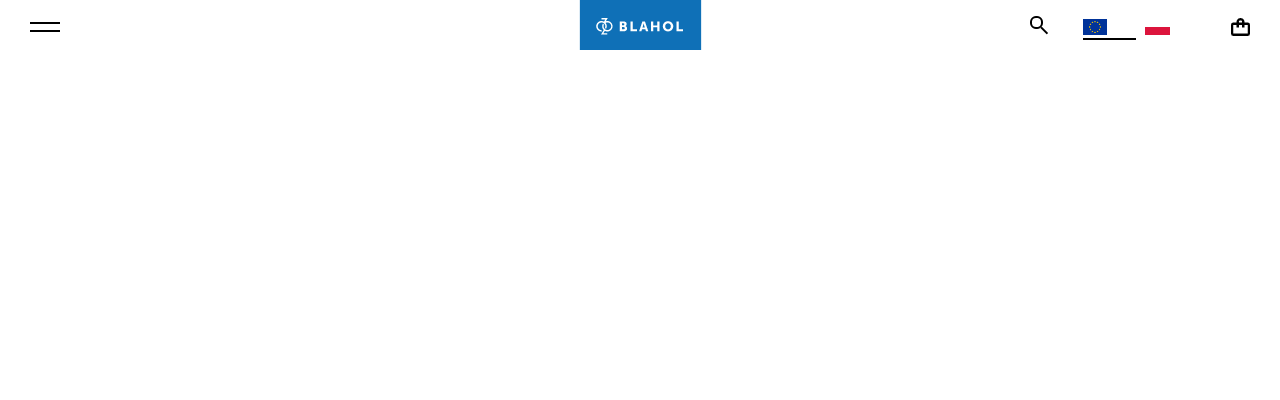

--- FILE ---
content_type: text/html; charset=UTF-8
request_url: https://blahol.com/bigone1/
body_size: 14851
content:
<!doctype html>
<html lang="pl-PL">
<head>
	<meta charset="UTF-8">
	<meta name="viewport" content="width=device-width, initial-scale=1">
	<link rel="profile" href="https://gmpg.org/xfn/11">

	<title>BigOne1 &#8211; BLAHOL Messenger Bags</title>
<meta name='robots' content='max-image-preview:large' />
<link rel="alternate" hreflang="en" href="https://blahol.com/bigone1-2/?lang=en" />
<link rel="alternate" hreflang="pl" href="https://blahol.com/bigone1/" />
<link rel="alternate" hreflang="x-default" href="https://blahol.com/bigone1/" />
<link rel='dns-prefetch' href='//geowidget.easypack24.net' />
<link rel='dns-prefetch' href='//s.w.org' />
<link rel="alternate" type="application/rss+xml" title="BLAHOL Messenger Bags &raquo; Kanał z wpisami" href="https://blahol.com/feed/" />
<link rel="alternate" type="application/rss+xml" title="BLAHOL Messenger Bags &raquo; Kanał z komentarzami" href="https://blahol.com/comments/feed/" />
<link rel="alternate" type="application/rss+xml" title="BLAHOL Messenger Bags &raquo; BigOne1 Kanał z komentarzami" href="https://blahol.com/feed/?attachment_id=1150" />
		<script type="6a88b2ad0870d766e88151c8-text/javascript">
			window._wpemojiSettings = {"baseUrl":"https:\/\/s.w.org\/images\/core\/emoji\/13.1.0\/72x72\/","ext":".png","svgUrl":"https:\/\/s.w.org\/images\/core\/emoji\/13.1.0\/svg\/","svgExt":".svg","source":{"concatemoji":"https:\/\/blahol.com\/wp-includes\/js\/wp-emoji-release.min.js?ver=5.8.12"}};
			!function(e,a,t){var n,r,o,i=a.createElement("canvas"),p=i.getContext&&i.getContext("2d");function s(e,t){var a=String.fromCharCode;p.clearRect(0,0,i.width,i.height),p.fillText(a.apply(this,e),0,0);e=i.toDataURL();return p.clearRect(0,0,i.width,i.height),p.fillText(a.apply(this,t),0,0),e===i.toDataURL()}function c(e){var t=a.createElement("script");t.src=e,t.defer=t.type="text/javascript",a.getElementsByTagName("head")[0].appendChild(t)}for(o=Array("flag","emoji"),t.supports={everything:!0,everythingExceptFlag:!0},r=0;r<o.length;r++)t.supports[o[r]]=function(e){if(!p||!p.fillText)return!1;switch(p.textBaseline="top",p.font="600 32px Arial",e){case"flag":return s([127987,65039,8205,9895,65039],[127987,65039,8203,9895,65039])?!1:!s([55356,56826,55356,56819],[55356,56826,8203,55356,56819])&&!s([55356,57332,56128,56423,56128,56418,56128,56421,56128,56430,56128,56423,56128,56447],[55356,57332,8203,56128,56423,8203,56128,56418,8203,56128,56421,8203,56128,56430,8203,56128,56423,8203,56128,56447]);case"emoji":return!s([10084,65039,8205,55357,56613],[10084,65039,8203,55357,56613])}return!1}(o[r]),t.supports.everything=t.supports.everything&&t.supports[o[r]],"flag"!==o[r]&&(t.supports.everythingExceptFlag=t.supports.everythingExceptFlag&&t.supports[o[r]]);t.supports.everythingExceptFlag=t.supports.everythingExceptFlag&&!t.supports.flag,t.DOMReady=!1,t.readyCallback=function(){t.DOMReady=!0},t.supports.everything||(n=function(){t.readyCallback()},a.addEventListener?(a.addEventListener("DOMContentLoaded",n,!1),e.addEventListener("load",n,!1)):(e.attachEvent("onload",n),a.attachEvent("onreadystatechange",function(){"complete"===a.readyState&&t.readyCallback()})),(n=t.source||{}).concatemoji?c(n.concatemoji):n.wpemoji&&n.twemoji&&(c(n.twemoji),c(n.wpemoji)))}(window,document,window._wpemojiSettings);
		</script>
		<style type="text/css">
img.wp-smiley,
img.emoji {
	display: inline !important;
	border: none !important;
	box-shadow: none !important;
	height: 1em !important;
	width: 1em !important;
	margin: 0 .07em !important;
	vertical-align: -0.1em !important;
	background: none !important;
	padding: 0 !important;
}
</style>
	<link rel='stylesheet' id='dashicons-css'  href='https://blahol.com/wp-includes/css/dashicons.min.css?ver=5.8.12' type='text/css' media='all' />
<link rel='stylesheet' id='wp-jquery-ui-dialog-css'  href='https://blahol.com/wp-includes/css/jquery-ui-dialog.min.css?ver=5.8.12' type='text/css' media='all' />
<link rel='stylesheet' id='wp-block-library-css'  href='https://blahol.com/wp-includes/css/dist/block-library/style.min.css?ver=5.8.12' type='text/css' media='all' />
<link rel='stylesheet' id='wc-blocks-vendors-style-css'  href='https://blahol.com/wp-content/plugins/woocommerce/packages/woocommerce-blocks/build/wc-blocks-vendors-style.css?ver=6.1.0' type='text/css' media='all' />
<link rel='stylesheet' id='wc-blocks-style-css'  href='https://blahol.com/wp-content/plugins/woocommerce/packages/woocommerce-blocks/build/wc-blocks-style.css?ver=6.1.0' type='text/css' media='all' />
<link rel='stylesheet' id='pb_animate-css'  href='https://blahol.com/wp-content/plugins/ays-popup-box/public/css/animate.css?ver=3.4.9' type='text/css' media='all' />
<link rel='stylesheet' id='wcml-dropdown-0-css'  href='//blahol.com/wp-content/plugins/woocommerce-multilingual/templates/currency-switchers/legacy-dropdown/style.css?ver=4.12.1' type='text/css' media='all' />
<style id='woocommerce-inline-inline-css' type='text/css'>
.woocommerce form .form-row .required { visibility: visible; }
</style>
<link rel='stylesheet' id='xoo-cp-style-css'  href='https://blahol.com/wp-content/plugins/added-to-cart-popup-woocommerce/assets/css/xoo-cp-style.css?ver=1.7' type='text/css' media='all' />
<style id='xoo-cp-style-inline-css' type='text/css'>
a.xoo-cp-btn-ch{
				display: none;
			}td.xoo-cp-pqty{
			    min-width: 120px;
			}
			.xoo-cp-container{
				max-width: 650px;
			}
			.xcp-btn{
				background-color: #0f70b7;
				color: #ffffff;
				font-size: 14px;
				border-radius: 0px;
				border: 1px solid #0f70b7;
			}
			.xcp-btn:hover{
				color: #ffffff;
			}
			td.xoo-cp-pimg{
				width: 20%;
			}
			table.xoo-cp-pdetails , table.xoo-cp-pdetails tr{
				border: 0!important;
			}
			table.xoo-cp-pdetails td{
				border-style: solid;
				border-width: 0px;
				border-color: #fffcfc;
			}
</style>
<link rel='stylesheet' id='blahol-style-css'  href='https://blahol.com/wp-content/themes/blahol/style.min.css?ver=1.0.3' type='text/css' media='all' />
<link rel='stylesheet' id='tawcvs-frontend-css'  href='https://blahol.com/wp-content/plugins/variation-swatches-for-woocommerce/assets/css/frontend.css?ver=2.2.2' type='text/css' media='all' />
<link rel='stylesheet' id='payu-gateway-css'  href='https://blahol.com/wp-content/plugins/woo-payu-payment-gateway/assets/css/payu-gateway.css?ver=2.0.18' type='text/css' media='all' />
<link rel='stylesheet' id='easypack-front-css'  href='https://blahol.com/wp-content/plugins/woo-inpost/assets/css/front.css?ver=1.3.7' type='text/css' media='all' />
<link rel='stylesheet' id='geowidget-4.5-css-css'  href='https://geowidget.easypack24.net/css/easypack.css?ver=5.8.12' type='text/css' media='all' />
<link rel='stylesheet' id='woopq-frontend-css'  href='https://blahol.com/wp-content/plugins/wpc-product-quantity/assets/css/frontend.css?ver=4.0.6' type='text/css' media='all' />
<link rel='stylesheet' id='cwginstock_frontend_css-css'  href='https://blahol.com/wp-content/plugins/back-in-stock-notifier-for-woocommerce/assets/css/frontend.min.css?ver=5.1.0' type='text/css' media='' />
<link rel='stylesheet' id='cwginstock_bootstrap-css'  href='https://blahol.com/wp-content/plugins/back-in-stock-notifier-for-woocommerce/assets/css/bootstrap.min.css?ver=5.1.0' type='text/css' media='' />
<link rel='stylesheet' id='moove_gdpr_frontend-css'  href='https://blahol.com/wp-content/plugins/gdpr-cookie-compliance/dist/styles/gdpr-main.css?ver=4.6.3' type='text/css' media='all' />
<style id='moove_gdpr_frontend-inline-css' type='text/css'>
				#moove_gdpr_cookie_modal .moove-gdpr-modal-content .moove-gdpr-tab-main h3.tab-title, 
				#moove_gdpr_cookie_modal .moove-gdpr-modal-content .moove-gdpr-tab-main span.tab-title,
				#moove_gdpr_cookie_modal .moove-gdpr-modal-content .moove-gdpr-modal-left-content #moove-gdpr-menu li a, 
				#moove_gdpr_cookie_modal .moove-gdpr-modal-content .moove-gdpr-modal-left-content #moove-gdpr-menu li button,
				#moove_gdpr_cookie_modal .moove-gdpr-modal-content .moove-gdpr-modal-left-content .moove-gdpr-branding-cnt a,
				#moove_gdpr_cookie_modal .moove-gdpr-modal-content .moove-gdpr-modal-footer-content .moove-gdpr-button-holder a.mgbutton, 
				#moove_gdpr_cookie_modal .moove-gdpr-modal-content .moove-gdpr-modal-footer-content .moove-gdpr-button-holder button.mgbutton,
				#moove_gdpr_cookie_modal .cookie-switch .cookie-slider:after, 
				#moove_gdpr_cookie_modal .cookie-switch .slider:after, 
				#moove_gdpr_cookie_modal .switch .cookie-slider:after, 
				#moove_gdpr_cookie_modal .switch .slider:after,
				#moove_gdpr_cookie_info_bar .moove-gdpr-info-bar-container .moove-gdpr-info-bar-content p, 
				#moove_gdpr_cookie_info_bar .moove-gdpr-info-bar-container .moove-gdpr-info-bar-content p a,
				#moove_gdpr_cookie_info_bar .moove-gdpr-info-bar-container .moove-gdpr-info-bar-content a.mgbutton, 
				#moove_gdpr_cookie_info_bar .moove-gdpr-info-bar-container .moove-gdpr-info-bar-content button.mgbutton,
				#moove_gdpr_cookie_modal .moove-gdpr-modal-content .moove-gdpr-tab-main .moove-gdpr-tab-main-content h1, 
				#moove_gdpr_cookie_modal .moove-gdpr-modal-content .moove-gdpr-tab-main .moove-gdpr-tab-main-content h2, 
				#moove_gdpr_cookie_modal .moove-gdpr-modal-content .moove-gdpr-tab-main .moove-gdpr-tab-main-content h3, 
				#moove_gdpr_cookie_modal .moove-gdpr-modal-content .moove-gdpr-tab-main .moove-gdpr-tab-main-content h4, 
				#moove_gdpr_cookie_modal .moove-gdpr-modal-content .moove-gdpr-tab-main .moove-gdpr-tab-main-content h5, 
				#moove_gdpr_cookie_modal .moove-gdpr-modal-content .moove-gdpr-tab-main .moove-gdpr-tab-main-content h6,
				#moove_gdpr_cookie_modal .moove-gdpr-modal-content.moove_gdpr_modal_theme_v2 .moove-gdpr-modal-title .tab-title,
				#moove_gdpr_cookie_modal .moove-gdpr-modal-content.moove_gdpr_modal_theme_v2 .moove-gdpr-tab-main h3.tab-title, 
				#moove_gdpr_cookie_modal .moove-gdpr-modal-content.moove_gdpr_modal_theme_v2 .moove-gdpr-tab-main span.tab-title,
				#moove_gdpr_cookie_modal .moove-gdpr-modal-content.moove_gdpr_modal_theme_v2 .moove-gdpr-branding-cnt a {
				 	font-weight: inherit				}
			#moove_gdpr_cookie_modal,#moove_gdpr_cookie_info_bar,.gdpr_cookie_settings_shortcode_content{font-family:Nunito,sans-serif}#moove_gdpr_save_popup_settings_button{background-color:#373737;color:#fff}#moove_gdpr_save_popup_settings_button:hover{background-color:#000}#moove_gdpr_cookie_info_bar .moove-gdpr-info-bar-container .moove-gdpr-info-bar-content a.mgbutton,#moove_gdpr_cookie_info_bar .moove-gdpr-info-bar-container .moove-gdpr-info-bar-content button.mgbutton{background-color:#1071b5}#moove_gdpr_cookie_modal .moove-gdpr-modal-content .moove-gdpr-modal-footer-content .moove-gdpr-button-holder a.mgbutton,#moove_gdpr_cookie_modal .moove-gdpr-modal-content .moove-gdpr-modal-footer-content .moove-gdpr-button-holder button.mgbutton,.gdpr_cookie_settings_shortcode_content .gdpr-shr-button.button-green{background-color:#1071b5;border-color:#1071b5}#moove_gdpr_cookie_modal .moove-gdpr-modal-content .moove-gdpr-modal-footer-content .moove-gdpr-button-holder a.mgbutton:hover,#moove_gdpr_cookie_modal .moove-gdpr-modal-content .moove-gdpr-modal-footer-content .moove-gdpr-button-holder button.mgbutton:hover,.gdpr_cookie_settings_shortcode_content .gdpr-shr-button.button-green:hover{background-color:#fff;color:#1071b5}#moove_gdpr_cookie_modal .moove-gdpr-modal-content .moove-gdpr-modal-close i,#moove_gdpr_cookie_modal .moove-gdpr-modal-content .moove-gdpr-modal-close span.gdpr-icon{background-color:#1071b5;border:1px solid #1071b5}#moove_gdpr_cookie_info_bar span.change-settings-button.focus-g{-webkit-box-shadow:0 0 1px 3px #1071b5;-moz-box-shadow:0 0 1px 3px #1071b5;box-shadow:0 0 1px 3px #1071b5}#moove_gdpr_cookie_modal .moove-gdpr-modal-content .moove-gdpr-modal-close i:hover,#moove_gdpr_cookie_modal .moove-gdpr-modal-content .moove-gdpr-modal-close span.gdpr-icon:hover,#moove_gdpr_cookie_info_bar span[data-href]>u.change-settings-button{color:#1071b5}#moove_gdpr_cookie_modal .moove-gdpr-modal-content .moove-gdpr-modal-left-content #moove-gdpr-menu li.menu-item-selected a span.gdpr-icon,#moove_gdpr_cookie_modal .moove-gdpr-modal-content .moove-gdpr-modal-left-content #moove-gdpr-menu li.menu-item-selected button span.gdpr-icon{color:inherit}#moove_gdpr_cookie_modal .moove-gdpr-modal-content .moove-gdpr-modal-left-content #moove-gdpr-menu li:hover a,#moove_gdpr_cookie_modal .moove-gdpr-modal-content .moove-gdpr-modal-left-content #moove-gdpr-menu li:hover button{color:#000}#moove_gdpr_cookie_modal .moove-gdpr-modal-content .moove-gdpr-modal-left-content #moove-gdpr-menu li a span.gdpr-icon,#moove_gdpr_cookie_modal .moove-gdpr-modal-content .moove-gdpr-modal-left-content #moove-gdpr-menu li button span.gdpr-icon{color:inherit}#moove_gdpr_cookie_modal .gdpr-acc-link{line-height:0;font-size:0;color:transparent;position:absolute}#moove_gdpr_cookie_modal .moove-gdpr-modal-content .moove-gdpr-modal-close:hover i,#moove_gdpr_cookie_modal .moove-gdpr-modal-content .moove-gdpr-modal-left-content #moove-gdpr-menu li a,#moove_gdpr_cookie_modal .moove-gdpr-modal-content .moove-gdpr-modal-left-content #moove-gdpr-menu li button,#moove_gdpr_cookie_modal .moove-gdpr-modal-content .moove-gdpr-modal-left-content #moove-gdpr-menu li button i,#moove_gdpr_cookie_modal .moove-gdpr-modal-content .moove-gdpr-modal-left-content #moove-gdpr-menu li a i,#moove_gdpr_cookie_modal .moove-gdpr-modal-content .moove-gdpr-tab-main .moove-gdpr-tab-main-content a:hover,#moove_gdpr_cookie_info_bar.moove-gdpr-dark-scheme .moove-gdpr-info-bar-container .moove-gdpr-info-bar-content a.mgbutton:hover,#moove_gdpr_cookie_info_bar.moove-gdpr-dark-scheme .moove-gdpr-info-bar-container .moove-gdpr-info-bar-content button.mgbutton:hover,#moove_gdpr_cookie_info_bar.moove-gdpr-dark-scheme .moove-gdpr-info-bar-container .moove-gdpr-info-bar-content a:hover,#moove_gdpr_cookie_info_bar.moove-gdpr-dark-scheme .moove-gdpr-info-bar-container .moove-gdpr-info-bar-content button:hover,#moove_gdpr_cookie_info_bar.moove-gdpr-dark-scheme .moove-gdpr-info-bar-container .moove-gdpr-info-bar-content span.change-settings-button:hover,#moove_gdpr_cookie_info_bar.moove-gdpr-dark-scheme .moove-gdpr-info-bar-container .moove-gdpr-info-bar-content u.change-settings-button:hover,#moove_gdpr_cookie_info_bar span[data-href]>u.change-settings-button,#moove_gdpr_cookie_info_bar.moove-gdpr-dark-scheme .moove-gdpr-info-bar-container .moove-gdpr-info-bar-content a.mgbutton.focus-g,#moove_gdpr_cookie_info_bar.moove-gdpr-dark-scheme .moove-gdpr-info-bar-container .moove-gdpr-info-bar-content button.mgbutton.focus-g,#moove_gdpr_cookie_info_bar.moove-gdpr-dark-scheme .moove-gdpr-info-bar-container .moove-gdpr-info-bar-content a.focus-g,#moove_gdpr_cookie_info_bar.moove-gdpr-dark-scheme .moove-gdpr-info-bar-container .moove-gdpr-info-bar-content button.focus-g,#moove_gdpr_cookie_info_bar.moove-gdpr-dark-scheme .moove-gdpr-info-bar-container .moove-gdpr-info-bar-content span.change-settings-button.focus-g,#moove_gdpr_cookie_info_bar.moove-gdpr-dark-scheme .moove-gdpr-info-bar-container .moove-gdpr-info-bar-content u.change-settings-button.focus-g{color:#1071b5}#moove_gdpr_cookie_modal .moove-gdpr-modal-content .moove-gdpr-modal-left-content #moove-gdpr-menu li.menu-item-selected a,#moove_gdpr_cookie_modal .moove-gdpr-modal-content .moove-gdpr-modal-left-content #moove-gdpr-menu li.menu-item-selected button{color:#000}#moove_gdpr_cookie_modal .moove-gdpr-modal-content .moove-gdpr-modal-left-content #moove-gdpr-menu li.menu-item-selected a i,#moove_gdpr_cookie_modal .moove-gdpr-modal-content .moove-gdpr-modal-left-content #moove-gdpr-menu li.menu-item-selected button i{color:#000}#moove_gdpr_cookie_modal.gdpr_lightbox-hide{display:none}
</style>
<script type="6a88b2ad0870d766e88151c8-text/javascript" src='https://blahol.com/wp-includes/js/jquery/jquery.min.js?ver=3.6.0' id='jquery-core-js'></script>
<script type="6a88b2ad0870d766e88151c8-text/javascript" src='https://blahol.com/wp-includes/js/jquery/jquery-migrate.min.js?ver=3.3.2' id='jquery-migrate-js'></script>
<script type="6a88b2ad0870d766e88151c8-text/javascript" id='wpml-cookie-js-extra'>
/* <![CDATA[ */
var wpml_cookies = {"wp-wpml_current_language":{"value":"pl","expires":1,"path":"\/"}};
var wpml_cookies = {"wp-wpml_current_language":{"value":"pl","expires":1,"path":"\/"}};
/* ]]> */
</script>
<script type="6a88b2ad0870d766e88151c8-text/javascript" src='https://blahol.com/wp-content/plugins/sitepress-multilingual-cms/res/js/cookies/language-cookie.js?ver=4.5.1' id='wpml-cookie-js'></script>
<script type="6a88b2ad0870d766e88151c8-text/javascript" id='ays-pb-js-extra'>
/* <![CDATA[ */
var pbLocalizeObj = {"icons":{"close_icon":"<svg class=\"ays_pb_material_close_icon\" xmlns=\"https:\/\/www.w3.org\/2000\/svg\" height=\"36px\" viewBox=\"0 0 24 24\" width=\"36px\" fill=\"#000000\" alt=\"Pop-up Close\"><path d=\"M0 0h24v24H0z\" fill=\"none\"\/><path d=\"M19 6.41L17.59 5 12 10.59 6.41 5 5 6.41 10.59 12 5 17.59 6.41 19 12 13.41 17.59 19 19 17.59 13.41 12z\"\/><\/svg>","close_circle_icon":"<svg class=\"ays_pb_material_close_circle_icon\" xmlns=\"https:\/\/www.w3.org\/2000\/svg\" height=\"24\" viewBox=\"0 0 24 24\" width=\"36\" alt=\"Pop-up Close\"><path d=\"M0 0h24v24H0z\" fill=\"none\"\/><path d=\"M12 2C6.47 2 2 6.47 2 12s4.47 10 10 10 10-4.47 10-10S17.53 2 12 2zm5 13.59L15.59 17 12 13.41 8.41 17 7 15.59 10.59 12 7 8.41 8.41 7 12 10.59 15.59 7 17 8.41 13.41 12 17 15.59z\"\/><\/svg>","volume_up_icon":"<svg class=\"ays_pb_fa_volume\" xmlns=\"https:\/\/www.w3.org\/2000\/svg\" height=\"24\" viewBox=\"0 0 24 24\" width=\"36\"><path d=\"M0 0h24v24H0z\" fill=\"none\"\/><path d=\"M3 9v6h4l5 5V4L7 9H3zm13.5 3c0-1.77-1.02-3.29-2.5-4.03v8.05c1.48-.73 2.5-2.25 2.5-4.02zM14 3.23v2.06c2.89.86 5 3.54 5 6.71s-2.11 5.85-5 6.71v2.06c4.01-.91 7-4.49 7-8.77s-2.99-7.86-7-8.77z\"\/><\/svg>","volume_mute_icon":"<svg xmlns=\"https:\/\/www.w3.org\/2000\/svg\" height=\"24\" viewBox=\"0 0 24 24\" width=\"24\"><path d=\"M0 0h24v24H0z\" fill=\"none\"\/><path d=\"M7 9v6h4l5 5V4l-5 5H7z\"\/><\/svg>"}};
/* ]]> */
</script>
<script type="6a88b2ad0870d766e88151c8-text/javascript" src='https://blahol.com/wp-content/plugins/ays-popup-box/public/js/ays-pb-public.js?ver=3.4.9' id='ays-pb-js'></script>
<script type="6a88b2ad0870d766e88151c8-text/javascript" src='https://blahol.com/wp-content/themes/blahol/js/navigation.js' id='blahol-navigation-js'></script>
<script type="6a88b2ad0870d766e88151c8-text/javascript" id='wpml-browser-redirect-js-extra'>
/* <![CDATA[ */
var wpml_browser_redirect_params = {"pageLanguage":"pl","languageUrls":{"en_us":"https:\/\/blahol.com\/bigone1-2\/?lang=en","en":"https:\/\/blahol.com\/bigone1-2\/?lang=en","us":"https:\/\/blahol.com\/bigone1-2\/?lang=en","pl_pl":"https:\/\/blahol.com\/bigone1\/","pl":"https:\/\/blahol.com\/bigone1\/"},"cookie":{"name":"_icl_visitor_lang_js","domain":"blahol.com","path":"\/","expiration":24}};
/* ]]> */
</script>
<script type="6a88b2ad0870d766e88151c8-text/javascript" src='https://blahol.com/wp-content/plugins/sitepress-multilingual-cms/dist/js/browser-redirect/app.js?ver=4.5.1' id='wpml-browser-redirect-js'></script>
<script type="6a88b2ad0870d766e88151c8-text/javascript" src='https://blahol.com/wp-content/plugins/woo-inpost/assets/js/front.js?ver=1.3.7' id='easypack-front-js-js'></script>
<link rel="https://api.w.org/" href="https://blahol.com/wp-json/" /><link rel="alternate" type="application/json" href="https://blahol.com/wp-json/wp/v2/media/1150" /><link rel="EditURI" type="application/rsd+xml" title="RSD" href="https://blahol.com/xmlrpc.php?rsd" />
<link rel="wlwmanifest" type="application/wlwmanifest+xml" href="https://blahol.com/wp-includes/wlwmanifest.xml" /> 
<meta name="generator" content="WordPress 5.8.12" />
<meta name="generator" content="WooCommerce 5.9.1" />
<link rel='shortlink' href='https://blahol.com/?p=1150' />
<link rel="alternate" type="application/json+oembed" href="https://blahol.com/wp-json/oembed/1.0/embed?url=https%3A%2F%2Fblahol.com%2Fbigone1%2F" />
<link rel="alternate" type="text/xml+oembed" href="https://blahol.com/wp-json/oembed/1.0/embed?url=https%3A%2F%2Fblahol.com%2Fbigone1%2F&#038;format=xml" />
<meta name="generator" content="WPML ver:4.5.1 stt:1,41;" />
<meta name="framework" content="Redux 4.3.3" />	<noscript><style>.woocommerce-product-gallery{ opacity: 1 !important; }</style></noscript>
	<style type="text/css">.recentcomments a{display:inline !important;padding:0 !important;margin:0 !important;}</style><link rel="icon" href="https://blahol.com/wp-content/uploads/2018/06/cropped-favicon-32x32.png" sizes="32x32" />
<link rel="icon" href="https://blahol.com/wp-content/uploads/2018/06/cropped-favicon-192x192.png" sizes="192x192" />
<link rel="apple-touch-icon" href="https://blahol.com/wp-content/uploads/2018/06/cropped-favicon-180x180.png" />
<meta name="msapplication-TileImage" content="https://blahol.com/wp-content/uploads/2018/06/cropped-favicon-270x270.png" />
		<style type="text/css" id="wp-custom-css">
			ul.list-product-attr-img {
    display: flex;
    flex-wrap: wrap;
    list-style: none;
    padding: 0;
	margin: 6px 0;
}
.cwg_popup_submit {
	display: none;
}
span.morecontent {
    display: none;
}
ul.list-product-attr-img li {
    width: 5%;
	padding: 2px;
}
ul.list-product-attr-img li img {
    display: block;
    border-radius: 0;
}
li.splide__slide img {
	display: block;
	margin: 0 auto;
}
.woocommerce-product-details__short-description {
    color: #b8b8b7;
    font-size: 30px;
    line-height: 40px;
    margin-top: -25px;
}
.woocommerce-product-details__short-description p {
    text-align: left !important;
}
.woocommerce #respond input#submit, .woocommerce a.button, .woocommerce button.button, .woocommerce input.button, .woo-variation-swatches .wvs-style-squared.variable-items-wrapper .variable-item:not(.radio-variable-item) {
    border-radius: 0;
}
.woo-variation-swatches .variable-items-wrapper .variable-item:not(.radio-variable-item) {
	font-weight: 600;
    background-color: #e6e7e0;
    -webkit-box-shadow: var(--wvs-item-box-shadow,0 0 0 1px #e6e7e0);
    box-shadow: var(--wvs-item-box-shadow,0 0 0 1px #e6e7e0);
}
.woopq-quantity-input-plus, .woopq-quantity-input-minus {
    font-weight: 700;
    background-color: #e6e7e0;
    border: 1px solid transparent;
}
.woopq-quantity-input .qty {
	background-color: #e6e7e0;
    border-color: transparent;
}

ul.flex-direction-nav {
    position: absolute;
    top: 120px;
    z-index: 99999;
    left: -15px;
    right: -15px;
    margin: 0;
    padding: 0px;
    list-style: none;
}
li.flex-nav-prev {
        float: left;
}
li.flex-nav-next {
    float: right;
    width: 15px;
}
a.flex-next {
        visibility:hidden;
}
a.flex-prev {
        visibility:hidden;
}
a.flex-next::before {
    visibility: visible;
    content: '';
    display: block;
    width: 30px;
    height: 30px;
    margin-left: 0;
    border-left: 2px solid #000000;
    border-bottom: 2px solid #000000;
    -ms-transform-origin: 0 100%;
    transform-origin: 0 100%;
    -webkit-transform: rotate(225deg);
    -ms-transform: rotate(225deg);
    transform: rotate(225deg);
}
a.flex-prev::before {
    visibility: visible;
    content: '';
    display: block;
    width: 30px;
    height: 30px;
    margin-left: 15px;
    border-left: 2px solid #000000;
    border-bottom: 2px solid #000000;
    -ms-transform-origin: 0 100%;
    transform-origin: 0 100%;
    -webkit-transform: rotate(45deg);
    -ms-transform: rotate(45deg);
    transform: rotate(45deg);
}
ul.flex-direction-nav li a {
	color: #000;
	text-decoration:none;
}
ul.flex-direction-nav li a:hover {
	text-decoration: none;
}
.woocommerce div.product div.images .flex-control-thumbs {
	display: none;
}
.woocommerce div.product .out-of-stock {
    font-size: 18px;
    color: #000;
    font-weight: 700;
}
.pswp__bg {
    background: #fff;
}
.pswp__button--arrow--right:before, .pswp__button--arrow--left:before {
    filter: invert(1);
}
.pswp__caption__center {
    color: #ffffff;
}
.woocommerce .quantity .qty {
    font-weight: bold;
}
.woo-variation-swatches .variable-items-wrapper .variable-item:not(.radio-variable-item) {
    font-weight: 400;
}
.woo-variation-swatches .variable-items-wrapper .variable-item:not(.radio-variable-item).button-variable-item.selected:not(.no-stock) {
    font-weight: 600;
    background-color: #e6e7e0;
}
.woo-variation-swatches .variable-items-wrapper .variable-item:not(.radio-variable-item).selected, .woo-variation-swatches .variable-items-wrapper .variable-item:not(.radio-variable-item).selected:hover {
    -webkit-box-shadow: none;
    box-shadow: none;
}
.produkt [data-revealedby] li {
    padding-left: 15px;
}
.woocommerce div.product form.cart .button {
    padding: 11px 1em;
    line-height: 20px;
    height: 42px;
}
.pswp__caption, span.woo-selected-variation-item-name {
    display: none !important;
}
.woocommerce .cart-collaterals, .woocommerce-page .cart-collaterals {
    box-sizing: border-box;
}
h1.product_title.entry-title {
    font-size: 45px;
    line-height: 50px;
}
.xoo-cp-container {
    border: 0;
    box-shadow: none;
    border-radius: 0;
}
td.xoo-cp-pqty, span.xoo-cp-icon-check.xoo-cp-added {
    display: none;
}
.xoo-cp-icon-spinner.xoo-cp-adding {
    position: absolute;
    top: 12px;
}
.woocommerce div.product .cart.variations_form .tawcvs-swatches .swatch:before, .woocommerce div.product .cart.variations_form .tawcvs-swatches .swatch-show-more:before, .woocommerce div.product .bundled_item_cart_content.cart.variations_form .tawcvs-swatches .swatch:before, .woocommerce div.product .bundled_item_cart_content.cart.variations_form .tawcvs-swatches .swatch-show-more:before, .woocommerce div.product .woosb-product .variations_form .tawcvs-swatches .swatch:before, .woocommerce div.product .woosb-product .variations_form .tawcvs-swatches .swatch-show-more:before, .woocommerce:not(.archive) li.product .cart.variations_form .tawcvs-swatches .swatch:before, .woocommerce:not(.archive) li.product .cart.variations_form .tawcvs-swatches .swatch-show-more:before, .woocommerce:not(.archive) li.product .bundled_item_cart_content.cart.variations_form .tawcvs-swatches .swatch:before, .woocommerce:not(.archive) li.product .bundled_item_cart_content.cart.variations_form .tawcvs-swatches .swatch-show-more:before, .woocommerce:not(.archive) li.product .woosb-product .variations_form .tawcvs-swatches .swatch:before, .woocommerce:not(.archive) li.product .woosb-product .variations_form .tawcvs-swatches .swatch-show-more:before, .woocommerce.archive .cart.variations_form .tawcvs-swatches .swatch:before, .woocommerce.archive .cart.variations_form .tawcvs-swatches .swatch-show-more:before, .woocommerce.archive .bundled_item_cart_content.cart.variations_form .tawcvs-swatches .swatch:before, .woocommerce.archive .bundled_item_cart_content.cart.variations_form .tawcvs-swatches .swatch-show-more:before, .woocommerce.archive .woosb-product .variations_form .tawcvs-swatches .swatch:before, .woocommerce.archive .woosb-product .variations_form .tawcvs-swatches .swatch-show-more:before, .wc-product-table-wrapper .cart.variations_form .tawcvs-swatches .swatch:before, .wc-product-table-wrapper .cart.variations_form .tawcvs-swatches .swatch-show-more:before, .wc-product-table-wrapper .bundled_item_cart_content.cart.variations_form .tawcvs-swatches .swatch:before, .wc-product-table-wrapper .bundled_item_cart_content.cart.variations_form .tawcvs-swatches .swatch-show-more:before, .wc-product-table-wrapper .woosb-product .variations_form .tawcvs-swatches .swatch:before, .wc-product-table-wrapper .woosb-product .variations_form .tawcvs-swatches .swatch-show-more:before, .woocommerce.single-product .cart.variations_form .tawcvs-swatches .swatch:before, .woocommerce.single-product .cart.variations_form .tawcvs-swatches .swatch-show-more:before, .woocommerce.single-product .bundled_item_cart_content.cart.variations_form .tawcvs-swatches .swatch:before, .woocommerce.single-product .bundled_item_cart_content.cart.variations_form .tawcvs-swatches .swatch-show-more:before, .woocommerce.single-product .woosb-product .variations_form .tawcvs-swatches .swatch:before, .woocommerce.single-product .woosb-product .variations_form .tawcvs-swatches .swatch-show-more:before {
	display: none !important;
}
.woocommerce div.product .cart.variations_form .tawcvs-swatches .swatch.swatch-shape-circle, .woocommerce div.product .cart.variations_form .tawcvs-swatches .swatch-show-more.swatch-shape-circle, .woocommerce div.product .bundled_item_cart_content.cart.variations_form .tawcvs-swatches .swatch.swatch-shape-circle, .woocommerce div.product .bundled_item_cart_content.cart.variations_form .tawcvs-swatches .swatch-show-more.swatch-shape-circle, .woocommerce div.product .woosb-product .variations_form .tawcvs-swatches .swatch.swatch-shape-circle, .woocommerce div.product .woosb-product .variations_form .tawcvs-swatches .swatch-show-more.swatch-shape-circle, .woocommerce:not(.archive) li.product .cart.variations_form .tawcvs-swatches .swatch.swatch-shape-circle, .woocommerce:not(.archive) li.product .cart.variations_form .tawcvs-swatches .swatch-show-more.swatch-shape-circle, .woocommerce:not(.archive) li.product .bundled_item_cart_content.cart.variations_form .tawcvs-swatches .swatch.swatch-shape-circle, .woocommerce:not(.archive) li.product .bundled_item_cart_content.cart.variations_form .tawcvs-swatches .swatch-show-more.swatch-shape-circle, .woocommerce:not(.archive) li.product .woosb-product .variations_form .tawcvs-swatches .swatch.swatch-shape-circle, .woocommerce:not(.archive) li.product .woosb-product .variations_form .tawcvs-swatches .swatch-show-more.swatch-shape-circle, .woocommerce.archive .cart.variations_form .tawcvs-swatches .swatch.swatch-shape-circle, .woocommerce.archive .cart.variations_form .tawcvs-swatches .swatch-show-more.swatch-shape-circle, .woocommerce.archive .bundled_item_cart_content.cart.variations_form .tawcvs-swatches .swatch.swatch-shape-circle, .woocommerce.archive .bundled_item_cart_content.cart.variations_form .tawcvs-swatches .swatch-show-more.swatch-shape-circle, .woocommerce.archive .woosb-product .variations_form .tawcvs-swatches .swatch.swatch-shape-circle, .woocommerce.archive .woosb-product .variations_form .tawcvs-swatches .swatch-show-more.swatch-shape-circle, .wc-product-table-wrapper .cart.variations_form .tawcvs-swatches .swatch.swatch-shape-circle, .wc-product-table-wrapper .cart.variations_form .tawcvs-swatches .swatch-show-more.swatch-shape-circle, .wc-product-table-wrapper .bundled_item_cart_content.cart.variations_form .tawcvs-swatches .swatch.swatch-shape-circle, .wc-product-table-wrapper .bundled_item_cart_content.cart.variations_form .tawcvs-swatches .swatch-show-more.swatch-shape-circle, .wc-product-table-wrapper .woosb-product .variations_form .tawcvs-swatches .swatch.swatch-shape-circle, .wc-product-table-wrapper .woosb-product .variations_form .tawcvs-swatches .swatch-show-more.swatch-shape-circle, .woocommerce.single-product .cart.variations_form .tawcvs-swatches .swatch.swatch-shape-circle, .woocommerce.single-product .cart.variations_form .tawcvs-swatches .swatch-show-more.swatch-shape-circle, .woocommerce.single-product .bundled_item_cart_content.cart.variations_form .tawcvs-swatches .swatch.swatch-shape-circle, .woocommerce.single-product .bundled_item_cart_content.cart.variations_form .tawcvs-swatches .swatch-show-more.swatch-shape-circle, .woocommerce.single-product .woosb-product .variations_form .tawcvs-swatches .swatch.swatch-shape-circle, .woocommerce.single-product .woosb-product .variations_form .tawcvs-swatches .swatch-show-more.swatch-shape-circle {
    -webkit-border-radius: 0 !important;
    -moz-border-radius: 0 !important;
    border-radius: 0 !important;
}
.woocommerce div.product .cart.variations_form .tawcvs-swatches .swatch-item-wrapper, .woocommerce div.product .bundled_item_cart_content.cart.variations_form .tawcvs-swatches .swatch-item-wrapper, .woocommerce div.product .woosb-product .variations_form .tawcvs-swatches .swatch-item-wrapper, .woocommerce:not(.archive) li.product .cart.variations_form .tawcvs-swatches .swatch-item-wrapper, .woocommerce:not(.archive) li.product .bundled_item_cart_content.cart.variations_form .tawcvs-swatches .swatch-item-wrapper, .woocommerce:not(.archive) li.product .woosb-product .variations_form .tawcvs-swatches .swatch-item-wrapper, .woocommerce.archive .cart.variations_form .tawcvs-swatches .swatch-item-wrapper, .woocommerce.archive .bundled_item_cart_content.cart.variations_form .tawcvs-swatches .swatch-item-wrapper, .woocommerce.archive .woosb-product .variations_form .tawcvs-swatches .swatch-item-wrapper, .wc-product-table-wrapper .cart.variations_form .tawcvs-swatches .swatch-item-wrapper, .wc-product-table-wrapper .bundled_item_cart_content.cart.variations_form .tawcvs-swatches .swatch-item-wrapper, .wc-product-table-wrapper .woosb-product .variations_form .tawcvs-swatches .swatch-item-wrapper, .woocommerce.single-product .cart.variations_form .tawcvs-swatches .swatch-item-wrapper, .woocommerce.single-product .bundled_item_cart_content.cart.variations_form .tawcvs-swatches .swatch-item-wrapper, .woocommerce.single-product .woosb-product .variations_form .tawcvs-swatches .swatch-item-wrapper {
    margin: 0 3px;
}
.swatch.swatch-shape-circle.swatch-type-image.swatch-image {
	padding: 5px;
    border: 2px solid transparent !important;
}
.swatch.swatch-shape-circle.swatch-type-image.swatch-image.selected {
    border: 2px solid #e6e7e0 !important;
}
.swatch.swatch-type-label {
    background: #e6e7e0 !important;
}
.swatch.swatch-type-label.selected {
	font-weight: 700;
}
.woocommerce div.product form.cart .variations, .woocommerce div.product form.cart .variations tbody, .woocommerce div.product form.cart .variations th, .woocommerce div.product form.cart .variations td {
    display: block;
    padding-right: 0 !important;
    padding-bottom: 0 !important;
    margin-bottom: 0;
    line-height: normal;
}
.woocommerce div.product form.cart .variations {
    margin-bottom: 35px;
}
.woocommerce div.product .cart.variations_form .tawcvs-swatches, .woocommerce div.product .bundled_item_cart_content.cart.variations_form .tawcvs-swatches, .woocommerce div.product .woosb-product .variations_form .tawcvs-swatches, .woocommerce:not(.archive) li.product .cart.variations_form .tawcvs-swatches, .woocommerce:not(.archive) li.product .bundled_item_cart_content.cart.variations_form .tawcvs-swatches, .woocommerce:not(.archive) li.product .woosb-product .variations_form .tawcvs-swatches, .woocommerce.archive .cart.variations_form .tawcvs-swatches, .woocommerce.archive .bundled_item_cart_content.cart.variations_form .tawcvs-swatches, .woocommerce.archive .woosb-product .variations_form .tawcvs-swatches, .wc-product-table-wrapper .cart.variations_form .tawcvs-swatches, .wc-product-table-wrapper .bundled_item_cart_content.cart.variations_form .tawcvs-swatches, .wc-product-table-wrapper .woosb-product .variations_form .tawcvs-swatches, .woocommerce.single-product .cart.variations_form .tawcvs-swatches, .woocommerce.single-product .bundled_item_cart_content.cart.variations_form .tawcvs-swatches, .woocommerce.single-product .woosb-product .variations_form .tawcvs-swatches {
    padding: 8px 0;
    margin-bottom: 5px;
}
.woocommerce div.product form.cart .variations label {
    font-size: 18px;
}
.woocommerce div.product .cart.variations_form .tawcvs-swatches .swatch, .woocommerce div.product .cart.variations_form .tawcvs-swatches .swatch-show-more, .woocommerce div.product .bundled_item_cart_content.cart.variations_form .tawcvs-swatches .swatch, .woocommerce div.product .bundled_item_cart_content.cart.variations_form .tawcvs-swatches .swatch-show-more, .woocommerce div.product .woosb-product .variations_form .tawcvs-swatches .swatch, .woocommerce div.product .woosb-product .variations_form .tawcvs-swatches .swatch-show-more, .woocommerce:not(.archive) li.product .cart.variations_form .tawcvs-swatches .swatch, .woocommerce:not(.archive) li.product .cart.variations_form .tawcvs-swatches .swatch-show-more, .woocommerce:not(.archive) li.product .bundled_item_cart_content.cart.variations_form .tawcvs-swatches .swatch, .woocommerce:not(.archive) li.product .bundled_item_cart_content.cart.variations_form .tawcvs-swatches .swatch-show-more, .woocommerce:not(.archive) li.product .woosb-product .variations_form .tawcvs-swatches .swatch, .woocommerce:not(.archive) li.product .woosb-product .variations_form .tawcvs-swatches .swatch-show-more, .woocommerce.archive .cart.variations_form .tawcvs-swatches .swatch, .woocommerce.archive .cart.variations_form .tawcvs-swatches .swatch-show-more, .woocommerce.archive .bundled_item_cart_content.cart.variations_form .tawcvs-swatches .swatch, .woocommerce.archive .bundled_item_cart_content.cart.variations_form .tawcvs-swatches .swatch-show-more, .woocommerce.archive .woosb-product .variations_form .tawcvs-swatches .swatch, .woocommerce.archive .woosb-product .variations_form .tawcvs-swatches .swatch-show-more, .wc-product-table-wrapper .cart.variations_form .tawcvs-swatches .swatch, .wc-product-table-wrapper .cart.variations_form .tawcvs-swatches .swatch-show-more, .wc-product-table-wrapper .bundled_item_cart_content.cart.variations_form .tawcvs-swatches .swatch, .wc-product-table-wrapper .bundled_item_cart_content.cart.variations_form .tawcvs-swatches .swatch-show-more, .wc-product-table-wrapper .woosb-product .variations_form .tawcvs-swatches .swatch, .wc-product-table-wrapper .woosb-product .variations_form .tawcvs-swatches .swatch-show-more, .woocommerce.single-product .cart.variations_form .tawcvs-swatches .swatch, .woocommerce.single-product .cart.variations_form .tawcvs-swatches .swatch-show-more, .woocommerce.single-product .bundled_item_cart_content.cart.variations_form .tawcvs-swatches .swatch, .woocommerce.single-product .bundled_item_cart_content.cart.variations_form .tawcvs-swatches .swatch-show-more, .woocommerce.single-product .woosb-product .variations_form .tawcvs-swatches .swatch, .woocommerce.single-product .woosb-product .variations_form .tawcvs-swatches .swatch-show-more {
    padding: 2px 10px;
	margin: 0 10px 6px 10px;
}
		</style>
			<!-- Google tag (gtag.js) --> <script async src="https://www.googletagmanager.com/gtag/js?id=G-7LR3VJ39TG" type="6a88b2ad0870d766e88151c8-text/javascript"></script> <script type="6a88b2ad0870d766e88151c8-text/javascript"> window.dataLayer = window.dataLayer || []; function gtag(){dataLayer.push(arguments);} gtag('js', new Date()); gtag('config', 'G-7LR3VJ39TG'); </script>
</head>

<body class="attachment attachment-template-default single single-attachment postid-1150 attachmentid-1150 attachment-png wp-custom-logo produkt theme-blahol woocommerce-no-js woocommerce-active">
<a class="skip-link visually-hidden" href="#main">Skip to content</a>
<h1 class="visually-hidden">  BigOne1</h1>

<header class="site-header">

<nav id="site-navigation" class="nav main-navigation">
	<h2 class="visually-hidden">Nawigacja</h2>
	<div class="container pasek top-bar">
		<div class="row">
			<div class="col col-xs-4 col-sm-4 menu-toggle vertically-centered-tab"><div>
				<button class="menu-toggle" aria-controls="primary-menu" aria-expanded="false"><span class="visually-hidden">Primary Menu</span></button>
			</div></div>
			<div class="col col-xs-8 col-sm-8 home-link"><a href="https://blahol.com/" class="custom-logo-link" rel="home"><img src="https://blahol.com/wp-content/uploads/2018/06/BLAHOL_logo.svg" class="custom-logo" alt="BLAHOL Messenger Bags" height="106.9" width="259.3" /></a>			</div>
			<div class="col col-xs-4 col-sm-4 col-md-offset-1 col-md-3 actions">
				<div>
					<div class="header-content-search">
						<form role="search" method="get" class="woocommerce-product-search" action="https://blahol.com/">
	<label class="screen-reader-text" for="woocommerce-product-search-field-0">Szukaj:</label>
	<input type="search" id="woocommerce-product-search-field-0" class="search-field" placeholder="Szukaj produktów&hellip;" value="" name="s" />
	<button type="submit" value="Szukaj">Szukaj</button>
	<input type="hidden" name="post_type" value="product" />
<input type='hidden' name='lang' value='pl' /></form>
					</div>
					<div class="search toggle-actions"><a class="submit-search lupa" href="https://blahol.com/wyszukiwanie/"></a></div>
					<div class="toggle-actions lang "><span class="active"><img src="https://blahol.com/wp-content/uploads/flags/poland.svg" /> PLN</span> / <a href="https://blahol.com/bigone1-2/?lang=en&currency=EUR"><img src="https://blahol.com/wp-content/uploads/flags/eu.svg" /> EUR</a></div>							<div id="site-header-cart" class="basket-icon site-header-cart">
						<a href="https://blahol.com/koszyk/" class="koszyk" title="View your shopping cart">
				<span class="visually-hidden">Koszyk</span>
				<svg viewBox="0 0 4.3428874 3.9189463">
				  <g transform="translate(68.695253,12.632092)">
					<path d="m -67.15828,-10.579507 v -1.14308 c 0,0 -0.06615,-0.644922 0.638704,-0.644922 0.705909,0 0.628386,0.644922 0.628386,0.644922 v 1.14308" />
					<path d="m -68.43067,-9.2423128 v -1.8892902 c 0,-0.176734 0.08785,-0.264584 0.264583,-0.264584 h 3.284555 c 0.176733,0 0.264583,0.08785 0.264583,0.264584 v 1.8892902 c 0,0.1767335 -0.08785,0.2645834 -0.264583,0.2645834 h -3.284555 c -0.176733,0 -0.264583,-0.08785 -0.264583,-0.2645834 z m 0,0" />
				  </g>
				</svg>
			</a>
				</div>
						</div>
			</div>
		</div>
	</div>


	<div class="container menu blue no-padding-xs" aria-expanded="false" id="menu">
		<div class="row no-margin-xs">
			<div class="col col-xs-16 col-sm-4 no-padding-xs actions border-xs sekcja">
				<div class="toggle-actions lang h3"><span class="active"><img src="https://blahol.com/wp-content/uploads/flags/poland.svg" /> PLN</span> / <a href="https://blahol.com/bigone1-2/?lang=en&currency=EUR"><img src="https://blahol.com/wp-content/uploads/flags/eu.svg" /> EUR</a></div><div class="search">
				<form data-revealedby="search-form" class="visible" action="https://blahol.com/" method="get">
					<span class="vertically-centered-tab"><span>
					<input type="text" name="s" id="search" class="s" value="" />
					<input type='hidden' name='lang' value='pl' />					<span class="submit-search submit lupa"><input type="submit" class="" value=""/></span>
					
					</span></span>
				</form>
				<span data-reveals="search-form" class="submit-search lupa"></span></div>
			</div>
			<div class="col col-xs-16 col-sm-6 col-md-4 no-padding-xs main border-xs sekcja hide expander">
								<h3>Produkty</h3>
					<ul class="lista-kategorii">
		
			<li><a data-liczba=" 4" href="https://blahol.com/kategoria-produktu/limited-edition/" >•• Limited Edition ••</a></li><li><a data-liczba=" 4" href="https://blahol.com/kategoria-produktu/backpacks-2/" >Backpacks</a></li><li><a data-liczba=" 1" href="https://blahol.com/kategoria-produktu/messenger-bags/" >Messenger Bags</a></li><li><a data-liczba=" 7" href="https://blahol.com/kategoria-produktu/shoulder-bags-totes/" >Shoulder Bags &amp; Totes</a></li><li><a data-liczba=" 5" href="https://blahol.com/kategoria-produktu/waist-packs/" >Waist Packs</a></li><li><a data-liczba=" 1" href="https://blahol.com/kategoria-produktu/blahol-by-you/" >BLAHOL - by You -</a></li><li><a data-liczba=" 12" href="https://blahol.com/kategoria-produktu/accessories-2/" >Accessories</a></li><li><a data-liczba=" 5" href="https://blahol.com/kategoria-produktu/bike-stuff/" >Bike Stuff</a></li>
			<li><a href="https://blahol.com/sklep/" data-liczba=" 37">Wszystko</a></li>
	</ul>
			</div>
			<div class="col col-xs-16 col-sm-8 col-sm-offset-2 col-md-8 col-md-offset-4 no-padding-xs secondary">
				<div class="row">
					<div class="col col-xs-16 col-sm-8">
						<div class="sekcja hide border-xs expander">
							<h3>O nas</h3><ul id="menu-o-nas" class="menu"><li id="menu-item-507" class="menu-item menu-item-type-custom menu-item-object-custom menu-item-507"><a href="https://blahol.com/o-nas#">Filozofia</a></li>
<li id="menu-item-508" class="menu-item menu-item-type-custom menu-item-object-custom menu-item-508"><a href="https://blahol.com/o-nas/#jestesmy-dumni-z-naszego-doswiadczenia">Pracownia</a></li>
<li id="menu-item-509" class="menu-item menu-item-type-custom menu-item-object-custom menu-item-509"><a href="https://blahol.com/o-nas/#wyselekcjonowane-materialy-najwyzszej-jakosci">Materiały</a></li>
<li id="menu-item-510" class="menu-item menu-item-type-custom menu-item-object-custom menu-item-510"><a href="https://blahol.com/o-nas/#wyjatkowosc-gwarantowana">Personalizacja</a></li>
<li id="menu-item-511" class="menu-item menu-item-type-custom menu-item-object-custom menu-item-511"><a href="https://blahol.com/o-nas/#nasze-produkty-wedruja-po-calym-swiecie">Mapa użytkowników</a></li>
<li id="menu-item-2155" class="menu-item menu-item-type-custom menu-item-object-custom menu-item-2155"><a href="https://blahol.com/o-nas/#ludzie-sa-wazni">Ludzie</a></li>
</ul>						</div>
						<div class="sekcja hide border-xs expander">
							<h3>Kontakt</h3><ul id="menu-kontakt" class="menu"><li id="menu-item-533" class="menu-item menu-item-type-custom menu-item-object-custom menu-item-533"><a href="https://blahol.com/kontakt#">Skontaktuj się</a></li>
<li id="menu-item-534" class="menu-item menu-item-type-custom menu-item-object-custom menu-item-534"><a href="https://blahol.com/kontakt#znajdz-sklep">Znajdź sklep</a></li>
</ul>						</div>
					</div>
					<div class="col col-xs-16 col-sm-8">
						<div class="sekcja hide border-xs expander">
							<h3>Pomoc</h3><ul id="menu-pomoc" class="menu"><li id="menu-item-519" class="menu-item menu-item-type-post_type menu-item-object-page menu-item-519"><a href="https://blahol.com/moje-konto/">Moje konto</a></li>
<li id="menu-item-520" class="menu-item menu-item-type-custom menu-item-object-custom menu-item-520"><a href="https://blahol.com/pomoc/#">FAQ</a></li>
<li id="menu-item-521" class="menu-item menu-item-type-custom menu-item-object-custom menu-item-521"><a href="https://blahol.com/pomoc/#wysylka">Wysyłka</a></li>
<li id="menu-item-522" class="menu-item menu-item-type-custom menu-item-object-custom menu-item-522"><a href="https://blahol.com/pomoc/#formy-platnosci">Formy płatności</a></li>
<li id="menu-item-523" class="menu-item menu-item-type-custom menu-item-object-custom menu-item-523"><a href="https://blahol.com/pomoc/#zwroty-i-wymiana">Zwroty i wymiana</a></li>
<li id="menu-item-524" class="menu-item menu-item-type-custom menu-item-object-custom menu-item-524"><a href="https://blahol.com/pomoc/#regulamin">Regulamin</a></li>
<li id="menu-item-525" class="menu-item menu-item-type-custom menu-item-object-custom menu-item-525"><a href="https://blahol.com/pomoc/#polityka-prywatnosci">Polityka prywatności</a></li>
</ul>						</div>
						<div class="sekcja hide border-xs spolecznosci expander">
							<ul id="menu-obserwuj-nas" class="menu"><li id="menu-item-537" class="menu-item menu-item-type-custom menu-item-object-custom menu-item-537"><a target="_blank" rel="noopener" href="https://pl-pl.facebook.com/blahol/">Facebook</a></li>
<li id="menu-item-538" class="menu-item menu-item-type-custom menu-item-object-custom menu-item-538"><a target="_blank" rel="noopener" href="https://www.instagram.com/theblahol">Instagram</a></li>
</ul>						</div>
					</div>
				</div>

			</div>

		</div>
	</div>

	</nav><!-- #site-navigation -->

</header><!-- #masthead -->
<main id="main">
<style>
.top-bar .actions > div .header-content-search {
	display: none;
    width: 280px;
    left: -250px;
}
.header-content-search .woocommerce-product-search {
	position: relative;
	margin-top: -5px;
}
.header-content-search .woocommerce-product-search input {
    display: block;
    width: 100%;
    padding: 8px 32px 8px 10px;
    background-color: rgb(255 255 255 / 75%);
    border: 0;
    border-bottom: 1px solid #7D908E;
    border-radius: 0;
	outline: none;
}
.header-content-search .woocommerce-product-search [type=submit] {
    position: absolute;
    top: 0;
    right: 0;
    width: 32px;
    height: 32px;
    border: 0;
    border-radius: 0;
    text-indent: -9999px;
    padding: 0;
    background-color: transparent;
    cursor: pointer;
    overflow: hidden;
}
.header-content-search .woocommerce-product-search [type=submit]::after {
    content: '';
    position: absolute;
    width: 50%;
    height: 50%;
    top: 5px;
    left: 0;
    -webkit-box-sizing: border-box;
    box-sizing: border-box;
    border: 2.13px solid;
    border-radius: 50%;
    text-indent: 0;
}
.header-content-search .woocommerce-product-search [type=submit]::before {
    content: '';
    position: absolute;
    width: 2px;
    height: 10px;
    right: 10px;
    bottom: 7px;
    background-color: currentColor;
    -webkit-transform: rotate(-45deg);
    -ms-transform: rotate(-45deg);
    transform: rotate(-45deg);
    -webkit-transform-origin: 100% 100%;
    -ms-transform-origin: 100% 100%;
    transform-origin: 100% 100%;
}
.hide-opacity {
	opacity: 0;
}
.header-content-search .woocommerce-product-search input[type="search"]::-webkit-search-decoration,
.header-content-search .woocommerce-product-search input[type="search"]::-webkit-search-cancel-button,
.header-content-search .woocommerce-product-search input[type="search"]::-webkit-search-results-button,
.header-content-search .woocommerce-product-search input[type="search"]::-webkit-search-results-decoration {
  -webkit-appearance:none;
}
@media only screen and (max-width: 580px) {
	.top-bar .actions > div .header-content-search {
		display: none !important;
	}
}
</style>
<script type="6a88b2ad0870d766e88151c8-text/javascript">
jQuery(document).ready(function(){
	jQuery('.top-bar .lupa').click(function(event){
		event.preventDefault();
		jQuery(this).addClass('hide-opacity');
		jQuery('.header-content-search').toggle();
	});
});
</script>
	<div id="primary" class="content-area">
		<main id="main" class="site-main">

		
<article id="post-1150" class="post-1150 attachment type-attachment status-inherit hentry">
	<header class="entry-header">
		<h1 class="entry-title">BigOne1</h1>	</header><!-- .entry-header -->

	
	<div class="entry-content">
		<p class="attachment"><a href='https://blahol.com/wp-content/uploads/2018/11/BigOne1.png'><img width="300" height="300" src="https://blahol.com/wp-content/uploads/2018/11/BigOne1-300x300.png" class="attachment-medium size-medium" alt="" loading="lazy" srcset="https://blahol.com/wp-content/uploads/2018/11/BigOne1-300x300.png 300w, https://blahol.com/wp-content/uploads/2018/11/BigOne1-150x150.png 150w, https://blahol.com/wp-content/uploads/2018/11/BigOne1-768x768.png 768w, https://blahol.com/wp-content/uploads/2018/11/BigOne1-1024x1024.png 1024w, https://blahol.com/wp-content/uploads/2018/11/BigOne1.png 1280w, https://blahol.com/wp-content/uploads/2018/11/BigOne1-960x960.png 960w, https://blahol.com/wp-content/uploads/2018/11/BigOne1-640x640.png 640w, https://blahol.com/wp-content/uploads/2018/11/BigOne1-1260x1260.png 1260w, https://blahol.com/wp-content/uploads/2018/11/BigOne1-840x840.png 840w, https://blahol.com/wp-content/uploads/2018/11/BigOne1-420x420.png 420w, https://blahol.com/wp-content/uploads/2018/11/BigOne1-981x981.png 981w, https://blahol.com/wp-content/uploads/2018/11/BigOne1-327x327.png 327w, https://blahol.com/wp-content/uploads/2018/11/BigOne1-915x915.png 915w, https://blahol.com/wp-content/uploads/2018/11/BigOne1-305x305.png 305w, https://blahol.com/wp-content/uploads/2018/11/BigOne1-482x482.png 482w, https://blahol.com/wp-content/uploads/2018/11/BigOne1-1062x1062.png 1062w, https://blahol.com/wp-content/uploads/2018/11/BigOne1-708x708.png 708w, https://blahol.com/wp-content/uploads/2018/11/BigOne1-354x354.png 354w, https://blahol.com/wp-content/uploads/2018/11/BigOne1-540x540.png 540w, https://blahol.com/wp-content/uploads/2018/11/BigOne1-270x270.png 270w, https://blahol.com/wp-content/uploads/2018/11/BigOne1-800x800.png 800w, https://blahol.com/wp-content/uploads/2018/11/BigOne1-100x100.png 100w" sizes="(max-width: 300px) 100vw, 300px" /></a></p>
	</div><!-- .entry-content -->

	<footer class="entry-footer">
			</footer><!-- .entry-footer -->
</article><!-- #post-1150 -->

	<nav class="navigation post-navigation" role="navigation" aria-label="Wpisy">
		<h2 class="screen-reader-text">Nawigacja wpisu</h2>
		<div class="nav-links"><div class="nav-previous"><a href="https://blahol.com/bigone1/" rel="prev">BigOne1</a></div></div>
	</nav>
<div id="comments" class="comments-area">

		<div id="respond" class="comment-respond">
		<h3 id="reply-title" class="comment-reply-title">Dodaj komentarz <small><a rel="nofollow" id="cancel-comment-reply-link" href="/bigone1/#respond" style="display:none;">Anuluj pisanie odpowiedzi</a></small></h3><p class="must-log-in">Musisz się <a href="https://blahol.com/wp-login.php?redirect_to=https%3A%2F%2Fblahol.com%2Fbigone1%2F">zalogować</a>, aby móc dodać komentarz.</p>	</div><!-- #respond -->
	
</div><!-- #comments -->

		</main><!-- #main -->
	</div><!-- #primary -->


</main>

<!-- Stopka -->
<footer class="footer blue"  id="footer">
	<div class="container">

		<div class="row">
			<div class="col col-xs-8 col-xs-offset-4 col-sm-4 col-sm-offset-6 col-sm-offset-next-6 col-md-2 col-md-offset-0 col-md-offset-next-0 col-lg-2 logo">
				<img src="https://blahol.com/wp-content/uploads/2018/06/BLAHOL_logo_footer-2.svg" class="attachment-thumbnail size-thumbnail" alt="" loading="lazy" height="113.2" width="141.7" />			</div>

			<div class="col col-xs-16 col-sm-6 col-md-4 col-lg-5 info">
				<p>Najważniejsi są ludzie – jeden <a id="bn" class="bn" href="#">uparty człowiek</a>, od którego wszystko się zaczęło, i towarzysząca ekipa, która teraz z nim pracuje. A przede wszystkim wszyscy ci, którzy wędrują po mieście z niebieskim znaczkiem na ramieniu. To dzięki Tobie BLAHOL istnieje i jest coraz silniejszy.</p>
			</div>

			<div class="col col-xs-8 col-sm-4 col-sm-offset-2 col-md-2 col-md-offset-6 col-lg-2 col-lg-offset-5 menu">

				<ul id="menu-stopka" class=""><li id="menu-item-541" class="menu-item menu-item-type-post_type menu-item-object-page menu-item-541"><a href="https://blahol.com/sklep/">Produkty</a></li>
<li id="menu-item-544" class="menu-item menu-item-type-post_type menu-item-object-page menu-item-544"><a href="https://blahol.com/o-nas/">O nas</a></li>
<li id="menu-item-543" class="menu-item menu-item-type-post_type menu-item-object-page menu-item-543"><a href="https://blahol.com/kontakt/">Kontakt</a></li>
<li id="menu-item-542" class="menu-item menu-item-type-post_type menu-item-object-page menu-item-542"><a href="https://blahol.com/pomoc/">Pomoc</a></li>
</ul>			</div>

			<div class="col col-xs-8 col-sm-4 col-md-2 col-lg-2 social">
				<h3>Obserwuj nas</h3><ul id="menu-obserwuj-nas-1" class=""><li class="menu-item menu-item-type-custom menu-item-object-custom menu-item-537"><a target="_blank" rel="noopener" href="https://pl-pl.facebook.com/blahol/">Facebook</a></li>
<li class="menu-item menu-item-type-custom menu-item-object-custom menu-item-538"><a target="_blank" rel="noopener" href="https://www.instagram.com/theblahol">Instagram</a></li>
</ul>				<a href="http://turbodizel.pl">Projekt strony: Turbodizel.</a>
			</div>


		</div>

	</div>
	<img id="bananas" data-src="https://blahol.com/wp-content/themes/blahol/_img/blahol.gif" />
</footer>
<!-- Stopka // Koniec -->


<div class="xoo-cp-opac"></div>
<div class="xoo-cp-modal">
	<div class="xoo-cp-container">
		<div class="xoo-cp-outer">
			<div class="xoo-cp-cont-opac"></div>
			<span class="xoo-cp-preloader xoo-cp-icon-spinner"></span>
		</div>
		<span class="xoo-cp-close xoo-cp-icon-cross"></span>

		<div class="xoo-cp-content"></div>
			
			
		<div class="xoo-cp-btns">
			<a class="xoo-cp-btn-vc xcp-btn" href="https://blahol.com/koszyk/">Zobacz koszyk</a>
			<a class="xoo-cp-btn-ch xcp-btn" href="https://blahol.com/zamowienie/">Checkout</a>
		</div>
			</div>
</div>


<div class="xoo-cp-notice-box" style="display: none;">
	<div>
	  <span class="xoo-cp-notice"></span>
	</div>
</div>

  <aside id="moove_gdpr_cookie_info_bar" class="moove-gdpr-info-bar-hidden moove-gdpr-align-center moove-gdpr-dark-scheme gdpr_infobar_postion_bottom" role="note" aria-label="GDPR Cookie Banner" style="display: none;">
    <div class="moove-gdpr-info-bar-container">
      <div class="moove-gdpr-info-bar-content">
        
<div class="moove-gdpr-cookie-notice">
  <p>BLAHOL używa plików cookie aby dostarczyć Ci lepszych wrażeń na tej stronie.</p>
<p><span role="link" tabindex="0" data-href="#moove_gdpr_cookie_modal" class="change-settings-button">Tutaj</span> możesz dowiedzieć się więcej o plikach cookie albo przejść do ich dezaktywacji.</p>
</div>
<!--  .moove-gdpr-cookie-notice -->        
<div class="moove-gdpr-button-holder">
		  <button class="mgbutton moove-gdpr-infobar-allow-all" aria-label="Spoko :~)">Spoko :~)</button>
	  </div>
<!--  .button-container -->      </div>
      <!-- moove-gdpr-info-bar-content -->
    </div>
    <!-- moove-gdpr-info-bar-container -->
  </aside>
  <!-- #moove_gdpr_cookie_info_bar -->
	<script type="6a88b2ad0870d766e88151c8-text/javascript">
		(function () {
			var c = document.body.className;
			c = c.replace(/woocommerce-no-js/, 'woocommerce-js');
			document.body.className = c;
		})();
	</script>
	<link rel='stylesheet' id='ays-pb-css'  href='https://blahol.com/wp-content/plugins/ays-popup-box/public/css/ays-pb-public.css?ver=3.4.9' type='text/css' media='all' />
<script type="6a88b2ad0870d766e88151c8-text/javascript" id='wcml-mc-scripts-js-extra'>
/* <![CDATA[ */
var wcml_mc_settings = {"wcml_spinner":"https:\/\/blahol.com\/wp-content\/plugins\/sitepress-multilingual-cms\/res\/img\/ajax-loader.gif","current_currency":{"code":"PLN","symbol":"&#122;&#322;"},"cache_enabled":""};
/* ]]> */
</script>
<script type="6a88b2ad0870d766e88151c8-text/javascript" src='https://blahol.com/wp-content/plugins/woocommerce-multilingual/res/js/wcml-multi-currency.min.js?ver=4.12.1' id='wcml-mc-scripts-js'></script>
<script type="6a88b2ad0870d766e88151c8-text/javascript" src='https://blahol.com/wp-includes/js/jquery/ui/core.min.js?ver=1.12.1' id='jquery-ui-core-js'></script>
<script type="6a88b2ad0870d766e88151c8-text/javascript" src='https://blahol.com/wp-includes/js/jquery/ui/mouse.min.js?ver=1.12.1' id='jquery-ui-mouse-js'></script>
<script type="6a88b2ad0870d766e88151c8-text/javascript" src='https://blahol.com/wp-includes/js/jquery/ui/resizable.min.js?ver=1.12.1' id='jquery-ui-resizable-js'></script>
<script type="6a88b2ad0870d766e88151c8-text/javascript" src='https://blahol.com/wp-includes/js/jquery/ui/draggable.min.js?ver=1.12.1' id='jquery-ui-draggable-js'></script>
<script type="6a88b2ad0870d766e88151c8-text/javascript" src='https://blahol.com/wp-includes/js/jquery/ui/controlgroup.min.js?ver=1.12.1' id='jquery-ui-controlgroup-js'></script>
<script type="6a88b2ad0870d766e88151c8-text/javascript" src='https://blahol.com/wp-includes/js/jquery/ui/checkboxradio.min.js?ver=1.12.1' id='jquery-ui-checkboxradio-js'></script>
<script type="6a88b2ad0870d766e88151c8-text/javascript" src='https://blahol.com/wp-includes/js/jquery/ui/button.min.js?ver=1.12.1' id='jquery-ui-button-js'></script>
<script type="6a88b2ad0870d766e88151c8-text/javascript" src='https://blahol.com/wp-includes/js/jquery/ui/dialog.min.js?ver=1.12.1' id='jquery-ui-dialog-js'></script>
<script type="6a88b2ad0870d766e88151c8-text/javascript" src='https://blahol.com/wp-content/plugins/woocommerce/assets/js/jquery-blockui/jquery.blockUI.min.js?ver=2.7.0-wc.5.9.1' id='jquery-blockui-js'></script>
<script type="6a88b2ad0870d766e88151c8-text/javascript" id='wc-add-to-cart-js-extra'>
/* <![CDATA[ */
var wc_add_to_cart_params = {"ajax_url":"\/wp-admin\/admin-ajax.php","wc_ajax_url":"\/?wc-ajax=%%endpoint%%","i18n_view_cart":"Zobacz koszyk","cart_url":"https:\/\/blahol.com\/koszyk\/","is_cart":"","cart_redirect_after_add":"no"};
/* ]]> */
</script>
<script type="6a88b2ad0870d766e88151c8-text/javascript" src='https://blahol.com/wp-content/plugins/woocommerce/assets/js/frontend/add-to-cart.min.js?ver=5.9.1' id='wc-add-to-cart-js'></script>
<script type="6a88b2ad0870d766e88151c8-text/javascript" src='https://blahol.com/wp-content/plugins/woocommerce/assets/js/js-cookie/js.cookie.min.js?ver=2.1.4-wc.5.9.1' id='js-cookie-js'></script>
<script type="6a88b2ad0870d766e88151c8-text/javascript" id='woocommerce-js-extra'>
/* <![CDATA[ */
var woocommerce_params = {"ajax_url":"\/wp-admin\/admin-ajax.php","wc_ajax_url":"\/?wc-ajax=%%endpoint%%"};
/* ]]> */
</script>
<script type="6a88b2ad0870d766e88151c8-text/javascript" src='https://blahol.com/wp-content/plugins/woocommerce/assets/js/frontend/woocommerce.min.js?ver=5.9.1' id='woocommerce-js'></script>
<script type="6a88b2ad0870d766e88151c8-text/javascript" id='xoo-cp-js-js-extra'>
/* <![CDATA[ */
var xoo_cp_localize = {"adminurl":"https:\/\/blahol.com\/wp-admin\/admin-ajax.php","homeurl":"https:\/\/blahol.com","wc_ajax_url":"\/?wc-ajax=%%endpoint%%","reset_cart":""};
/* ]]> */
</script>
<script type="6a88b2ad0870d766e88151c8-text/javascript" src='https://blahol.com/wp-content/plugins/added-to-cart-popup-woocommerce/assets/js/xoo-cp-js.js?ver=1.7' id='xoo-cp-js-js'></script>
<script type="6a88b2ad0870d766e88151c8-text/javascript" id='blahol-site-scripts-js-extra'>
/* <![CDATA[ */
var blahol = {"ajax_url":"https:\/\/blahol.com\/wp-admin\/admin-ajax.php"};
/* ]]> */
</script>
<script type="6a88b2ad0870d766e88151c8-text/javascript" src='https://blahol.com/wp-content/themes/blahol/js/scripts.min.js' id='blahol-site-scripts-js'></script>
<script type="6a88b2ad0870d766e88151c8-text/javascript" src='https://blahol.com/wp-content/themes/blahol/js/skip-link-focus-fix.js' id='blahol-skip-link-focus-fix-js'></script>
<script type="6a88b2ad0870d766e88151c8-text/javascript" src='https://blahol.com/wp-content/plugins/woocommerce-multilingual/res/js/front-scripts.min.js?ver=4.12.1' id='wcml-front-scripts-js'></script>
<script type="6a88b2ad0870d766e88151c8-text/javascript" id='cart-widget-js-extra'>
/* <![CDATA[ */
var actions = {"is_lang_switched":"0","force_reset":"0"};
/* ]]> */
</script>
<script type="6a88b2ad0870d766e88151c8-text/javascript" src='https://blahol.com/wp-content/plugins/woocommerce-multilingual/res/js/cart_widget.min.js?ver=4.12.1' id='cart-widget-js'></script>
<script type="6a88b2ad0870d766e88151c8-text/javascript" src='https://blahol.com/wp-content/plugins/variation-swatches-for-woocommerce/assets/js/frontend.js?ver=2.2.2' id='tawcvs-frontend-js'></script>
<script type="6a88b2ad0870d766e88151c8-text/javascript" src='https://blahol.com/wp-content/plugins/woo-payu-payment-gateway/assets/js/payu-gateway.js?ver=2.0.18' id='payu-gateway-js'></script>
<script type="6a88b2ad0870d766e88151c8-text/javascript" id='woopq-frontend-js-extra'>
/* <![CDATA[ */
var woopq_vars = {"rounding":"down","auto_correct":"entering","timeout":"1000"};
/* ]]> */
</script>
<script type="6a88b2ad0870d766e88151c8-text/javascript" src='https://blahol.com/wp-content/plugins/wpc-product-quantity/assets/js/frontend.js?ver=4.0.6' id='woopq-frontend-js'></script>
<script type="6a88b2ad0870d766e88151c8-text/javascript" id='cwginstock_js-js-extra'>
/* <![CDATA[ */
var cwginstock = {"ajax_url":"https:\/\/blahol.com\/wp-admin\/admin-ajax.php","default_ajax_url":"https:\/\/blahol.com\/wp-admin\/admin-ajax.php","security":"b9390f4802","user_id":"0","security_error":"Something went wrong, please try after sometime","empty_name":"Name cannot be empty","empty_quantity":"Quantity cannot be empty","empty_email":"Email Address cannot be empty","invalid_email":"Please enter valid Email Address","is_popup":"yes","phone_field":"2","phone_field_error":["Please enter valid Phone Number","Please enter valid Phone Number","Phone number is too short","Phone number is too long","Please enter valid Phone Number"],"phone_utils_js":"","is_phone_field_optional":"2","is_quantity_field_optional":"2","hide_country_placeholder":"2","default_country_code":"","custom_country_placeholder":"","enable_recaptcha":"2","recaptcha_site_key":"","enable_recaptcha_verify":"2","recaptcha_secret_present":"no","is_v3_recaptcha":"no"};
/* ]]> */
</script>
<script type="6a88b2ad0870d766e88151c8-text/javascript" src='https://blahol.com/wp-content/plugins/back-in-stock-notifier-for-woocommerce/assets/js/frontend-dev.js?ver=5.1.0' id='cwginstock_js-js'></script>
<script type="6a88b2ad0870d766e88151c8-text/javascript" src='https://blahol.com/wp-content/plugins/back-in-stock-notifier-for-woocommerce/assets/js/sweetalert2.min.js?ver=5.1.0' id='sweetalert2-js'></script>
<script type="6a88b2ad0870d766e88151c8-text/javascript" src='https://blahol.com/wp-content/plugins/back-in-stock-notifier-for-woocommerce/assets/js/cwg-popup.js?ver=5.1.0' id='cwginstock_popup-js'></script>
<script type="6a88b2ad0870d766e88151c8-text/javascript" id='moove_gdpr_frontend-js-extra'>
/* <![CDATA[ */
var moove_frontend_gdpr_scripts = {"ajaxurl":"https:\/\/blahol.com\/wp-admin\/admin-ajax.php","post_id":"1150","plugin_dir":"https:\/\/blahol.com\/wp-content\/plugins\/gdpr-cookie-compliance","show_icons":"all","is_page":"","strict_init":"1","enabled_default":{"third_party":0,"advanced":0},"geo_location":"false","force_reload":"false","is_single":"1","hide_save_btn":"false","current_user":"0","cookie_expiration":"30","script_delay":"2000","wp_lang":"_pl"};
/* ]]> */
</script>
<script type="6a88b2ad0870d766e88151c8-text/javascript" src='https://blahol.com/wp-content/plugins/gdpr-cookie-compliance/dist/scripts/main.js?ver=4.6.3' id='moove_gdpr_frontend-js'></script>
<script type="6a88b2ad0870d766e88151c8-text/javascript" src='https://blahol.com/wp-includes/js/wp-embed.min.js?ver=5.8.12' id='wp-embed-js'></script>
<script async src="https://geowidget.easypack24.net/js/sdk-for-javascript.js" type="6a88b2ad0870d766e88151c8-text/javascript"></script>

<!-- V1 -->
<div id="moove_gdpr_cookie_modal" class="gdpr_lightbox-hide" role="complementary" aria-label="GDPR Settings Screen">
  <div class="moove-gdpr-modal-content moove-clearfix logo-position-center moove_gdpr_modal_theme_v1">
    <button class="moove-gdpr-modal-close" aria-label="Close GDPR Cookie Settings">
      <span class="gdpr-sr-only">Close GDPR Cookie Settings</span>
      <span class="gdpr-icon moovegdpr-arrow-close"></span>
    </button>
    <div class="moove-gdpr-modal-left-content">
      
<div class="moove-gdpr-company-logo-holder">
  <img src="https://blahol.com/wp-content/plugins/gdpr-cookie-compliance/dist/images/gdpr-logo.png" alt="BLAHOL Messenger Bags" width="350" height="233" class="img-responsive" />
</div>
<!--  .moove-gdpr-company-logo-holder -->      <ul id="moove-gdpr-menu">
        
<li class="menu-item-on menu-item-privacy_overview menu-item-selected">
  <button data-href="#privacy_overview" class="moove-gdpr-tab-nav" aria-label="Privacy Overview">
    <span class="gdpr-svg-icon">
      <svg class="icon icon-privacy-overview" viewBox="0 0 26 32">
        <path d="M11.082 27.443l1.536 0.666 1.715-0.717c5.018-2.099 8.294-7.014 8.294-12.442v-5.734l-9.958-5.325-9.702 5.325v5.862c0 5.376 3.2 10.24 8.115 12.365zM4.502 10.138l8.166-4.506 8.397 4.506v4.813c0 4.838-2.893 9.19-7.347 11.034l-1.101 0.461-0.922-0.41c-4.352-1.894-7.194-6.195-7.194-10.957v-4.941zM12.029 14.259h1.536v7.347h-1.536v-7.347zM12.029 10.394h1.536v2.483h-1.536v-2.483z" fill="currentColor"></path>
      </svg>      
    </span> 
    <span class="gdpr-nav-tab-title">Privacy Overview</span>
  </button>
</li>

  <li class="menu-item-strict-necessary-cookies menu-item-off">
    <button data-href="#strict-necessary-cookies" class="moove-gdpr-tab-nav" aria-label="Strictly Necessary Cookies">
      <span class="gdpr-svg-icon">
        <svg class="icon icon-strict-necessary" viewBox="0 0 26 32">
          <path d="M22.685 5.478l-9.984 10.752-2.97-4.070c-0.333-0.461-0.973-0.538-1.434-0.205-0.435 0.333-0.538 0.947-0.23 1.408l3.686 5.094c0.179 0.256 0.461 0.41 0.768 0.435h0.051c0.282 0 0.538-0.102 0.742-0.307l10.854-11.699c0.358-0.435 0.333-1.075-0.102-1.434-0.384-0.384-0.998-0.358-1.382 0.026v0zM22.301 12.954c-0.563 0.102-0.922 0.64-0.794 1.203 0.128 0.614 0.179 1.229 0.179 1.843 0 5.094-4.122 9.216-9.216 9.216s-9.216-4.122-9.216-9.216 4.122-9.216 9.216-9.216c1.536 0 3.021 0.384 4.378 1.101 0.512 0.23 1.126 0 1.357-0.538 0.205-0.461 0.051-0.998-0.384-1.254-5.478-2.944-12.314-0.922-15.283 4.557s-0.922 12.314 4.557 15.258 12.314 0.922 15.258-4.557c0.896-1.638 1.357-3.482 1.357-5.35 0-0.768-0.077-1.51-0.23-2.253-0.102-0.538-0.64-0.896-1.178-0.794z" fill="currentColor"></path>
        </svg>
      </span> 
      <span class="gdpr-nav-tab-title">Strictly Necessary Cookies</span>
    </button>
  </li>




      </ul>
      
<div class="moove-gdpr-branding-cnt">
  </div>
<!--  .moove-gdpr-branding -->    </div>
    <!--  .moove-gdpr-modal-left-content -->
    <div class="moove-gdpr-modal-right-content">
      <div class="moove-gdpr-modal-title">
         
      </div>
      <!-- .moove-gdpr-modal-ritle -->
      <div class="main-modal-content">

        <div class="moove-gdpr-tab-content">
          
<div id="privacy_overview" class="moove-gdpr-tab-main">
      <span class="tab-title">Privacy Overview</span>
    <div class="moove-gdpr-tab-main-content">
  	<p>BLAHOL's website uses cookies so that we can provide you with the best user experience possible. Cookie information is stored in your browser and performs functions such as recognising you when you return to our website and helping our team to understand which sections of the website you find most interesting and useful.</p>
  	  </div>
  <!--  .moove-gdpr-tab-main-content -->

</div>
<!-- #privacy_overview -->          
  <div id="strict-necessary-cookies" class="moove-gdpr-tab-main" style="display:none">
    <span class="tab-title">Strictly Necessary Cookies</span>
    <div class="moove-gdpr-tab-main-content">
      <p>Strictly Necessary Cookie should be enabled at all times so that we can save your preferences for cookie settings.</p>
      <div class="moove-gdpr-status-bar ">
        <div class="gdpr-cc-form-wrap">
          <div class="gdpr-cc-form-fieldset">
            <label class="cookie-switch" for="moove_gdpr_strict_cookies">    
              <span class="gdpr-sr-only">Enable or Disable Cookies</span>        
              <input type="checkbox" aria-label="Strictly Necessary Cookies"  value="check" name="moove_gdpr_strict_cookies" id="moove_gdpr_strict_cookies">
              <span class="cookie-slider cookie-round" data-text-enable="Enabled" data-text-disabled="Disabled"></span>
            </label>
          </div>
          <!-- .gdpr-cc-form-fieldset -->
        </div>
        <!-- .gdpr-cc-form-wrap -->
      </div>
      <!-- .moove-gdpr-status-bar -->
              <div class="moove-gdpr-strict-warning-message" style="margin-top: 10px;">
          <p>If you disable this cookie, we will not be able to save your preferences. This means that every time you visit this website you will need to enable or disable cookies again.</p>
        </div>
        <!--  .moove-gdpr-tab-main-content -->
                                              
    </div>
    <!--  .moove-gdpr-tab-main-content -->
  </div>
  <!-- #strict-necesarry-cookies -->
          
          
          
        </div>
        <!--  .moove-gdpr-tab-content -->
      </div>
      <!--  .main-modal-content -->
      <div class="moove-gdpr-modal-footer-content">
        <div class="moove-gdpr-button-holder">
		  <button class="mgbutton moove-gdpr-modal-allow-all button-visible"  aria-label="Enable All">Enable All</button>
	
		
	  	<button class="mgbutton moove-gdpr-modal-save-settings button-visible" aria-label="OK, Save">OK, Save</button>
  </div>
<!--  .moove-gdpr-button-holder -->      </div>
      <!--  .moove-gdpr-modal-footer-content -->
    </div>
    <!--  .moove-gdpr-modal-right-content -->

    <div class="moove-clearfix"></div>

  </div>
  <!--  .moove-gdpr-modal-content -->
</div>
<!-- #moove_gdpr_cookie_modal -->		<script type="6a88b2ad0870d766e88151c8-text/javascript">
		/* <![CDATA[ */
			if( typeof woocommerce_price_slider_params !== 'undefined' ) {
				woocommerce_price_slider_params.currency_format_symbol = wcml_mc_settings.current_currency.symbol;
			}
		/* ]]> */
		</script>
		
<script src="/cdn-cgi/scripts/7d0fa10a/cloudflare-static/rocket-loader.min.js" data-cf-settings="6a88b2ad0870d766e88151c8-|49" defer></script><script defer src="https://static.cloudflareinsights.com/beacon.min.js/vcd15cbe7772f49c399c6a5babf22c1241717689176015" integrity="sha512-ZpsOmlRQV6y907TI0dKBHq9Md29nnaEIPlkf84rnaERnq6zvWvPUqr2ft8M1aS28oN72PdrCzSjY4U6VaAw1EQ==" data-cf-beacon='{"version":"2024.11.0","token":"3ed866eaf3814aebb533eb9d38d06549","r":1,"server_timing":{"name":{"cfCacheStatus":true,"cfEdge":true,"cfExtPri":true,"cfL4":true,"cfOrigin":true,"cfSpeedBrain":true},"location_startswith":null}}' crossorigin="anonymous"></script>
</body>
</html>


--- FILE ---
content_type: text/html; charset=UTF-8
request_url: https://blahol.com/bigone1-2/?lang=en
body_size: 14603
content:
<!doctype html>
<html lang="en-US">
<head>
	<meta charset="UTF-8">
	<meta name="viewport" content="width=device-width, initial-scale=1">
	<link rel="profile" href="https://gmpg.org/xfn/11">

	<title>BigOne1 &#8211; BLAHOL Messenger Bags</title>
<meta name='robots' content='max-image-preview:large' />
<link rel="alternate" hreflang="en" href="https://blahol.com/bigone1-2/?lang=en" />
<link rel="alternate" hreflang="pl" href="https://blahol.com/bigone1-2/" />
<link rel="alternate" hreflang="x-default" href="https://blahol.com/bigone1-2/" />
<link rel='dns-prefetch' href='//geowidget.easypack24.net' />
<link rel='dns-prefetch' href='//s.w.org' />
<link rel="alternate" type="application/rss+xml" title="BLAHOL Messenger Bags &raquo; Feed" href="https://blahol.com/feed/?lang=en" />
<link rel="alternate" type="application/rss+xml" title="BLAHOL Messenger Bags &raquo; Comments Feed" href="https://blahol.com/comments/feed/?lang=en" />
<link rel="alternate" type="application/rss+xml" title="BLAHOL Messenger Bags &raquo; BigOne1 Comments Feed" href="https://blahol.com/feed/?lang=en&#038;attachment_id=912" />
		<script type="5e0fc2cd96a28695b7ca802a-text/javascript">
			window._wpemojiSettings = {"baseUrl":"https:\/\/s.w.org\/images\/core\/emoji\/13.1.0\/72x72\/","ext":".png","svgUrl":"https:\/\/s.w.org\/images\/core\/emoji\/13.1.0\/svg\/","svgExt":".svg","source":{"concatemoji":"https:\/\/blahol.com\/wp-includes\/js\/wp-emoji-release.min.js?ver=5.8.12"}};
			!function(e,a,t){var n,r,o,i=a.createElement("canvas"),p=i.getContext&&i.getContext("2d");function s(e,t){var a=String.fromCharCode;p.clearRect(0,0,i.width,i.height),p.fillText(a.apply(this,e),0,0);e=i.toDataURL();return p.clearRect(0,0,i.width,i.height),p.fillText(a.apply(this,t),0,0),e===i.toDataURL()}function c(e){var t=a.createElement("script");t.src=e,t.defer=t.type="text/javascript",a.getElementsByTagName("head")[0].appendChild(t)}for(o=Array("flag","emoji"),t.supports={everything:!0,everythingExceptFlag:!0},r=0;r<o.length;r++)t.supports[o[r]]=function(e){if(!p||!p.fillText)return!1;switch(p.textBaseline="top",p.font="600 32px Arial",e){case"flag":return s([127987,65039,8205,9895,65039],[127987,65039,8203,9895,65039])?!1:!s([55356,56826,55356,56819],[55356,56826,8203,55356,56819])&&!s([55356,57332,56128,56423,56128,56418,56128,56421,56128,56430,56128,56423,56128,56447],[55356,57332,8203,56128,56423,8203,56128,56418,8203,56128,56421,8203,56128,56430,8203,56128,56423,8203,56128,56447]);case"emoji":return!s([10084,65039,8205,55357,56613],[10084,65039,8203,55357,56613])}return!1}(o[r]),t.supports.everything=t.supports.everything&&t.supports[o[r]],"flag"!==o[r]&&(t.supports.everythingExceptFlag=t.supports.everythingExceptFlag&&t.supports[o[r]]);t.supports.everythingExceptFlag=t.supports.everythingExceptFlag&&!t.supports.flag,t.DOMReady=!1,t.readyCallback=function(){t.DOMReady=!0},t.supports.everything||(n=function(){t.readyCallback()},a.addEventListener?(a.addEventListener("DOMContentLoaded",n,!1),e.addEventListener("load",n,!1)):(e.attachEvent("onload",n),a.attachEvent("onreadystatechange",function(){"complete"===a.readyState&&t.readyCallback()})),(n=t.source||{}).concatemoji?c(n.concatemoji):n.wpemoji&&n.twemoji&&(c(n.twemoji),c(n.wpemoji)))}(window,document,window._wpemojiSettings);
		</script>
		<style type="text/css">
img.wp-smiley,
img.emoji {
	display: inline !important;
	border: none !important;
	box-shadow: none !important;
	height: 1em !important;
	width: 1em !important;
	margin: 0 .07em !important;
	vertical-align: -0.1em !important;
	background: none !important;
	padding: 0 !important;
}
</style>
	<link rel='stylesheet' id='dashicons-css'  href='https://blahol.com/wp-includes/css/dashicons.min.css?ver=5.8.12' type='text/css' media='all' />
<link rel='stylesheet' id='wp-jquery-ui-dialog-css'  href='https://blahol.com/wp-includes/css/jquery-ui-dialog.min.css?ver=5.8.12' type='text/css' media='all' />
<link rel='stylesheet' id='wp-block-library-css'  href='https://blahol.com/wp-includes/css/dist/block-library/style.min.css?ver=5.8.12' type='text/css' media='all' />
<link rel='stylesheet' id='wc-blocks-vendors-style-css'  href='https://blahol.com/wp-content/plugins/woocommerce/packages/woocommerce-blocks/build/wc-blocks-vendors-style.css?ver=6.1.0' type='text/css' media='all' />
<link rel='stylesheet' id='wc-blocks-style-css'  href='https://blahol.com/wp-content/plugins/woocommerce/packages/woocommerce-blocks/build/wc-blocks-style.css?ver=6.1.0' type='text/css' media='all' />
<link rel='stylesheet' id='pb_animate-css'  href='https://blahol.com/wp-content/plugins/ays-popup-box/public/css/animate.css?ver=3.4.9' type='text/css' media='all' />
<link rel='stylesheet' id='wcml-dropdown-0-css'  href='//blahol.com/wp-content/plugins/woocommerce-multilingual/templates/currency-switchers/legacy-dropdown/style.css?ver=4.12.1' type='text/css' media='all' />
<style id='woocommerce-inline-inline-css' type='text/css'>
.woocommerce form .form-row .required { visibility: visible; }
</style>
<link rel='stylesheet' id='xoo-cp-style-css'  href='https://blahol.com/wp-content/plugins/added-to-cart-popup-woocommerce/assets/css/xoo-cp-style.css?ver=1.7' type='text/css' media='all' />
<style id='xoo-cp-style-inline-css' type='text/css'>
a.xoo-cp-btn-ch{
				display: none;
			}td.xoo-cp-pqty{
			    min-width: 120px;
			}
			.xoo-cp-container{
				max-width: 650px;
			}
			.xcp-btn{
				background-color: #0f70b7;
				color: #ffffff;
				font-size: 14px;
				border-radius: 0px;
				border: 1px solid #0f70b7;
			}
			.xcp-btn:hover{
				color: #ffffff;
			}
			td.xoo-cp-pimg{
				width: 20%;
			}
			table.xoo-cp-pdetails , table.xoo-cp-pdetails tr{
				border: 0!important;
			}
			table.xoo-cp-pdetails td{
				border-style: solid;
				border-width: 0px;
				border-color: #fffcfc;
			}
</style>
<link rel='stylesheet' id='blahol-style-css'  href='https://blahol.com/wp-content/themes/blahol/style.min.css?ver=1.0.3' type='text/css' media='all' />
<link rel='stylesheet' id='tawcvs-frontend-css'  href='https://blahol.com/wp-content/plugins/variation-swatches-for-woocommerce/assets/css/frontend.css?ver=2.2.2' type='text/css' media='all' />
<link rel='stylesheet' id='payu-gateway-css'  href='https://blahol.com/wp-content/plugins/woo-payu-payment-gateway/assets/css/payu-gateway.css?ver=2.0.18' type='text/css' media='all' />
<link rel='stylesheet' id='easypack-front-css'  href='https://blahol.com/wp-content/plugins/woo-inpost/assets/css/front.css?ver=1.3.7' type='text/css' media='all' />
<link rel='stylesheet' id='geowidget-4.5-css-css'  href='https://geowidget.easypack24.net/css/easypack.css?ver=5.8.12' type='text/css' media='all' />
<link rel='stylesheet' id='woopq-frontend-css'  href='https://blahol.com/wp-content/plugins/wpc-product-quantity/assets/css/frontend.css?ver=4.0.6' type='text/css' media='all' />
<link rel='stylesheet' id='cwginstock_frontend_css-css'  href='https://blahol.com/wp-content/plugins/back-in-stock-notifier-for-woocommerce/assets/css/frontend.min.css?ver=5.1.0' type='text/css' media='' />
<link rel='stylesheet' id='cwginstock_bootstrap-css'  href='https://blahol.com/wp-content/plugins/back-in-stock-notifier-for-woocommerce/assets/css/bootstrap.min.css?ver=5.1.0' type='text/css' media='' />
<link rel='stylesheet' id='moove_gdpr_frontend-css'  href='https://blahol.com/wp-content/plugins/gdpr-cookie-compliance/dist/styles/gdpr-main.css?ver=4.6.3' type='text/css' media='all' />
<style id='moove_gdpr_frontend-inline-css' type='text/css'>
				#moove_gdpr_cookie_modal .moove-gdpr-modal-content .moove-gdpr-tab-main h3.tab-title, 
				#moove_gdpr_cookie_modal .moove-gdpr-modal-content .moove-gdpr-tab-main span.tab-title,
				#moove_gdpr_cookie_modal .moove-gdpr-modal-content .moove-gdpr-modal-left-content #moove-gdpr-menu li a, 
				#moove_gdpr_cookie_modal .moove-gdpr-modal-content .moove-gdpr-modal-left-content #moove-gdpr-menu li button,
				#moove_gdpr_cookie_modal .moove-gdpr-modal-content .moove-gdpr-modal-left-content .moove-gdpr-branding-cnt a,
				#moove_gdpr_cookie_modal .moove-gdpr-modal-content .moove-gdpr-modal-footer-content .moove-gdpr-button-holder a.mgbutton, 
				#moove_gdpr_cookie_modal .moove-gdpr-modal-content .moove-gdpr-modal-footer-content .moove-gdpr-button-holder button.mgbutton,
				#moove_gdpr_cookie_modal .cookie-switch .cookie-slider:after, 
				#moove_gdpr_cookie_modal .cookie-switch .slider:after, 
				#moove_gdpr_cookie_modal .switch .cookie-slider:after, 
				#moove_gdpr_cookie_modal .switch .slider:after,
				#moove_gdpr_cookie_info_bar .moove-gdpr-info-bar-container .moove-gdpr-info-bar-content p, 
				#moove_gdpr_cookie_info_bar .moove-gdpr-info-bar-container .moove-gdpr-info-bar-content p a,
				#moove_gdpr_cookie_info_bar .moove-gdpr-info-bar-container .moove-gdpr-info-bar-content a.mgbutton, 
				#moove_gdpr_cookie_info_bar .moove-gdpr-info-bar-container .moove-gdpr-info-bar-content button.mgbutton,
				#moove_gdpr_cookie_modal .moove-gdpr-modal-content .moove-gdpr-tab-main .moove-gdpr-tab-main-content h1, 
				#moove_gdpr_cookie_modal .moove-gdpr-modal-content .moove-gdpr-tab-main .moove-gdpr-tab-main-content h2, 
				#moove_gdpr_cookie_modal .moove-gdpr-modal-content .moove-gdpr-tab-main .moove-gdpr-tab-main-content h3, 
				#moove_gdpr_cookie_modal .moove-gdpr-modal-content .moove-gdpr-tab-main .moove-gdpr-tab-main-content h4, 
				#moove_gdpr_cookie_modal .moove-gdpr-modal-content .moove-gdpr-tab-main .moove-gdpr-tab-main-content h5, 
				#moove_gdpr_cookie_modal .moove-gdpr-modal-content .moove-gdpr-tab-main .moove-gdpr-tab-main-content h6,
				#moove_gdpr_cookie_modal .moove-gdpr-modal-content.moove_gdpr_modal_theme_v2 .moove-gdpr-modal-title .tab-title,
				#moove_gdpr_cookie_modal .moove-gdpr-modal-content.moove_gdpr_modal_theme_v2 .moove-gdpr-tab-main h3.tab-title, 
				#moove_gdpr_cookie_modal .moove-gdpr-modal-content.moove_gdpr_modal_theme_v2 .moove-gdpr-tab-main span.tab-title,
				#moove_gdpr_cookie_modal .moove-gdpr-modal-content.moove_gdpr_modal_theme_v2 .moove-gdpr-branding-cnt a {
				 	font-weight: inherit				}
			#moove_gdpr_cookie_modal,#moove_gdpr_cookie_info_bar,.gdpr_cookie_settings_shortcode_content{font-family:Nunito,sans-serif}#moove_gdpr_save_popup_settings_button{background-color:#373737;color:#fff}#moove_gdpr_save_popup_settings_button:hover{background-color:#000}#moove_gdpr_cookie_info_bar .moove-gdpr-info-bar-container .moove-gdpr-info-bar-content a.mgbutton,#moove_gdpr_cookie_info_bar .moove-gdpr-info-bar-container .moove-gdpr-info-bar-content button.mgbutton{background-color:#1071b5}#moove_gdpr_cookie_modal .moove-gdpr-modal-content .moove-gdpr-modal-footer-content .moove-gdpr-button-holder a.mgbutton,#moove_gdpr_cookie_modal .moove-gdpr-modal-content .moove-gdpr-modal-footer-content .moove-gdpr-button-holder button.mgbutton,.gdpr_cookie_settings_shortcode_content .gdpr-shr-button.button-green{background-color:#1071b5;border-color:#1071b5}#moove_gdpr_cookie_modal .moove-gdpr-modal-content .moove-gdpr-modal-footer-content .moove-gdpr-button-holder a.mgbutton:hover,#moove_gdpr_cookie_modal .moove-gdpr-modal-content .moove-gdpr-modal-footer-content .moove-gdpr-button-holder button.mgbutton:hover,.gdpr_cookie_settings_shortcode_content .gdpr-shr-button.button-green:hover{background-color:#fff;color:#1071b5}#moove_gdpr_cookie_modal .moove-gdpr-modal-content .moove-gdpr-modal-close i,#moove_gdpr_cookie_modal .moove-gdpr-modal-content .moove-gdpr-modal-close span.gdpr-icon{background-color:#1071b5;border:1px solid #1071b5}#moove_gdpr_cookie_info_bar span.change-settings-button.focus-g{-webkit-box-shadow:0 0 1px 3px #1071b5;-moz-box-shadow:0 0 1px 3px #1071b5;box-shadow:0 0 1px 3px #1071b5}#moove_gdpr_cookie_modal .moove-gdpr-modal-content .moove-gdpr-modal-close i:hover,#moove_gdpr_cookie_modal .moove-gdpr-modal-content .moove-gdpr-modal-close span.gdpr-icon:hover,#moove_gdpr_cookie_info_bar span[data-href]>u.change-settings-button{color:#1071b5}#moove_gdpr_cookie_modal .moove-gdpr-modal-content .moove-gdpr-modal-left-content #moove-gdpr-menu li.menu-item-selected a span.gdpr-icon,#moove_gdpr_cookie_modal .moove-gdpr-modal-content .moove-gdpr-modal-left-content #moove-gdpr-menu li.menu-item-selected button span.gdpr-icon{color:inherit}#moove_gdpr_cookie_modal .moove-gdpr-modal-content .moove-gdpr-modal-left-content #moove-gdpr-menu li:hover a,#moove_gdpr_cookie_modal .moove-gdpr-modal-content .moove-gdpr-modal-left-content #moove-gdpr-menu li:hover button{color:#000}#moove_gdpr_cookie_modal .moove-gdpr-modal-content .moove-gdpr-modal-left-content #moove-gdpr-menu li a span.gdpr-icon,#moove_gdpr_cookie_modal .moove-gdpr-modal-content .moove-gdpr-modal-left-content #moove-gdpr-menu li button span.gdpr-icon{color:inherit}#moove_gdpr_cookie_modal .gdpr-acc-link{line-height:0;font-size:0;color:transparent;position:absolute}#moove_gdpr_cookie_modal .moove-gdpr-modal-content .moove-gdpr-modal-close:hover i,#moove_gdpr_cookie_modal .moove-gdpr-modal-content .moove-gdpr-modal-left-content #moove-gdpr-menu li a,#moove_gdpr_cookie_modal .moove-gdpr-modal-content .moove-gdpr-modal-left-content #moove-gdpr-menu li button,#moove_gdpr_cookie_modal .moove-gdpr-modal-content .moove-gdpr-modal-left-content #moove-gdpr-menu li button i,#moove_gdpr_cookie_modal .moove-gdpr-modal-content .moove-gdpr-modal-left-content #moove-gdpr-menu li a i,#moove_gdpr_cookie_modal .moove-gdpr-modal-content .moove-gdpr-tab-main .moove-gdpr-tab-main-content a:hover,#moove_gdpr_cookie_info_bar.moove-gdpr-dark-scheme .moove-gdpr-info-bar-container .moove-gdpr-info-bar-content a.mgbutton:hover,#moove_gdpr_cookie_info_bar.moove-gdpr-dark-scheme .moove-gdpr-info-bar-container .moove-gdpr-info-bar-content button.mgbutton:hover,#moove_gdpr_cookie_info_bar.moove-gdpr-dark-scheme .moove-gdpr-info-bar-container .moove-gdpr-info-bar-content a:hover,#moove_gdpr_cookie_info_bar.moove-gdpr-dark-scheme .moove-gdpr-info-bar-container .moove-gdpr-info-bar-content button:hover,#moove_gdpr_cookie_info_bar.moove-gdpr-dark-scheme .moove-gdpr-info-bar-container .moove-gdpr-info-bar-content span.change-settings-button:hover,#moove_gdpr_cookie_info_bar.moove-gdpr-dark-scheme .moove-gdpr-info-bar-container .moove-gdpr-info-bar-content u.change-settings-button:hover,#moove_gdpr_cookie_info_bar span[data-href]>u.change-settings-button,#moove_gdpr_cookie_info_bar.moove-gdpr-dark-scheme .moove-gdpr-info-bar-container .moove-gdpr-info-bar-content a.mgbutton.focus-g,#moove_gdpr_cookie_info_bar.moove-gdpr-dark-scheme .moove-gdpr-info-bar-container .moove-gdpr-info-bar-content button.mgbutton.focus-g,#moove_gdpr_cookie_info_bar.moove-gdpr-dark-scheme .moove-gdpr-info-bar-container .moove-gdpr-info-bar-content a.focus-g,#moove_gdpr_cookie_info_bar.moove-gdpr-dark-scheme .moove-gdpr-info-bar-container .moove-gdpr-info-bar-content button.focus-g,#moove_gdpr_cookie_info_bar.moove-gdpr-dark-scheme .moove-gdpr-info-bar-container .moove-gdpr-info-bar-content span.change-settings-button.focus-g,#moove_gdpr_cookie_info_bar.moove-gdpr-dark-scheme .moove-gdpr-info-bar-container .moove-gdpr-info-bar-content u.change-settings-button.focus-g{color:#1071b5}#moove_gdpr_cookie_modal .moove-gdpr-modal-content .moove-gdpr-modal-left-content #moove-gdpr-menu li.menu-item-selected a,#moove_gdpr_cookie_modal .moove-gdpr-modal-content .moove-gdpr-modal-left-content #moove-gdpr-menu li.menu-item-selected button{color:#000}#moove_gdpr_cookie_modal .moove-gdpr-modal-content .moove-gdpr-modal-left-content #moove-gdpr-menu li.menu-item-selected a i,#moove_gdpr_cookie_modal .moove-gdpr-modal-content .moove-gdpr-modal-left-content #moove-gdpr-menu li.menu-item-selected button i{color:#000}#moove_gdpr_cookie_modal.gdpr_lightbox-hide{display:none}
</style>
<script type="5e0fc2cd96a28695b7ca802a-text/javascript" src='https://blahol.com/wp-includes/js/jquery/jquery.min.js?ver=3.6.0' id='jquery-core-js'></script>
<script type="5e0fc2cd96a28695b7ca802a-text/javascript" src='https://blahol.com/wp-includes/js/jquery/jquery-migrate.min.js?ver=3.3.2' id='jquery-migrate-js'></script>
<script type="5e0fc2cd96a28695b7ca802a-text/javascript" id='wpml-cookie-js-extra'>
/* <![CDATA[ */
var wpml_cookies = {"wp-wpml_current_language":{"value":"en","expires":1,"path":"\/"}};
var wpml_cookies = {"wp-wpml_current_language":{"value":"en","expires":1,"path":"\/"}};
/* ]]> */
</script>
<script type="5e0fc2cd96a28695b7ca802a-text/javascript" src='https://blahol.com/wp-content/plugins/sitepress-multilingual-cms/res/js/cookies/language-cookie.js?ver=4.5.1' id='wpml-cookie-js'></script>
<script type="5e0fc2cd96a28695b7ca802a-text/javascript" id='ays-pb-js-extra'>
/* <![CDATA[ */
var pbLocalizeObj = {"icons":{"close_icon":"<svg class=\"ays_pb_material_close_icon\" xmlns=\"https:\/\/www.w3.org\/2000\/svg\" height=\"36px\" viewBox=\"0 0 24 24\" width=\"36px\" fill=\"#000000\" alt=\"Pop-up Close\"><path d=\"M0 0h24v24H0z\" fill=\"none\"\/><path d=\"M19 6.41L17.59 5 12 10.59 6.41 5 5 6.41 10.59 12 5 17.59 6.41 19 12 13.41 17.59 19 19 17.59 13.41 12z\"\/><\/svg>","close_circle_icon":"<svg class=\"ays_pb_material_close_circle_icon\" xmlns=\"https:\/\/www.w3.org\/2000\/svg\" height=\"24\" viewBox=\"0 0 24 24\" width=\"36\" alt=\"Pop-up Close\"><path d=\"M0 0h24v24H0z\" fill=\"none\"\/><path d=\"M12 2C6.47 2 2 6.47 2 12s4.47 10 10 10 10-4.47 10-10S17.53 2 12 2zm5 13.59L15.59 17 12 13.41 8.41 17 7 15.59 10.59 12 7 8.41 8.41 7 12 10.59 15.59 7 17 8.41 13.41 12 17 15.59z\"\/><\/svg>","volume_up_icon":"<svg class=\"ays_pb_fa_volume\" xmlns=\"https:\/\/www.w3.org\/2000\/svg\" height=\"24\" viewBox=\"0 0 24 24\" width=\"36\"><path d=\"M0 0h24v24H0z\" fill=\"none\"\/><path d=\"M3 9v6h4l5 5V4L7 9H3zm13.5 3c0-1.77-1.02-3.29-2.5-4.03v8.05c1.48-.73 2.5-2.25 2.5-4.02zM14 3.23v2.06c2.89.86 5 3.54 5 6.71s-2.11 5.85-5 6.71v2.06c4.01-.91 7-4.49 7-8.77s-2.99-7.86-7-8.77z\"\/><\/svg>","volume_mute_icon":"<svg xmlns=\"https:\/\/www.w3.org\/2000\/svg\" height=\"24\" viewBox=\"0 0 24 24\" width=\"24\"><path d=\"M0 0h24v24H0z\" fill=\"none\"\/><path d=\"M7 9v6h4l5 5V4l-5 5H7z\"\/><\/svg>"}};
/* ]]> */
</script>
<script type="5e0fc2cd96a28695b7ca802a-text/javascript" src='https://blahol.com/wp-content/plugins/ays-popup-box/public/js/ays-pb-public.js?ver=3.4.9' id='ays-pb-js'></script>
<script type="5e0fc2cd96a28695b7ca802a-text/javascript" src='https://blahol.com/wp-content/themes/blahol/js/navigation.js' id='blahol-navigation-js'></script>
<script type="5e0fc2cd96a28695b7ca802a-text/javascript" id='wpml-browser-redirect-js-extra'>
/* <![CDATA[ */
var wpml_browser_redirect_params = {"pageLanguage":"en","languageUrls":{"en_us":"https:\/\/blahol.com\/bigone1-2\/?lang=en","en":"https:\/\/blahol.com\/bigone1-2\/?lang=en","us":"https:\/\/blahol.com\/bigone1-2\/?lang=en","pl_pl":"https:\/\/blahol.com\/bigone1-2\/","pl":"https:\/\/blahol.com\/bigone1-2\/"},"cookie":{"name":"_icl_visitor_lang_js","domain":"blahol.com","path":"\/","expiration":24}};
/* ]]> */
</script>
<script type="5e0fc2cd96a28695b7ca802a-text/javascript" src='https://blahol.com/wp-content/plugins/sitepress-multilingual-cms/dist/js/browser-redirect/app.js?ver=4.5.1' id='wpml-browser-redirect-js'></script>
<script type="5e0fc2cd96a28695b7ca802a-text/javascript" src='https://blahol.com/wp-content/plugins/woo-inpost/assets/js/front.js?ver=1.3.7' id='easypack-front-js-js'></script>
<link rel="https://api.w.org/" href="https://blahol.com/wp-json/" /><link rel="alternate" type="application/json" href="https://blahol.com/wp-json/wp/v2/media/912" /><link rel="EditURI" type="application/rsd+xml" title="RSD" href="https://blahol.com/xmlrpc.php?rsd" />
<link rel="wlwmanifest" type="application/wlwmanifest+xml" href="https://blahol.com/wp-includes/wlwmanifest.xml" /> 
<meta name="generator" content="WordPress 5.8.12" />
<meta name="generator" content="WooCommerce 5.9.1" />
<link rel='shortlink' href='https://blahol.com/?p=912&#038;lang=en' />
<link rel="alternate" type="application/json+oembed" href="https://blahol.com/wp-json/oembed/1.0/embed?url=https%3A%2F%2Fblahol.com%2Fbigone1-2%2F%3Flang%3Den" />
<link rel="alternate" type="text/xml+oembed" href="https://blahol.com/wp-json/oembed/1.0/embed?url=https%3A%2F%2Fblahol.com%2Fbigone1-2%2F%3Flang%3Den&#038;format=xml" />
<meta name="generator" content="WPML ver:4.5.1 stt:1,41;" />
<meta name="framework" content="Redux 4.3.3" />	<noscript><style>.woocommerce-product-gallery{ opacity: 1 !important; }</style></noscript>
	<style type="text/css">.recentcomments a{display:inline !important;padding:0 !important;margin:0 !important;}</style><link rel="icon" href="https://blahol.com/wp-content/uploads/2018/06/cropped-favicon-32x32.png" sizes="32x32" />
<link rel="icon" href="https://blahol.com/wp-content/uploads/2018/06/cropped-favicon-192x192.png" sizes="192x192" />
<link rel="apple-touch-icon" href="https://blahol.com/wp-content/uploads/2018/06/cropped-favicon-180x180.png" />
<meta name="msapplication-TileImage" content="https://blahol.com/wp-content/uploads/2018/06/cropped-favicon-270x270.png" />
		<style type="text/css" id="wp-custom-css">
			ul.list-product-attr-img {
    display: flex;
    flex-wrap: wrap;
    list-style: none;
    padding: 0;
	margin: 6px 0;
}
.cwg_popup_submit {
	display: none;
}
span.morecontent {
    display: none;
}
ul.list-product-attr-img li {
    width: 5%;
	padding: 2px;
}
ul.list-product-attr-img li img {
    display: block;
    border-radius: 0;
}
li.splide__slide img {
	display: block;
	margin: 0 auto;
}
.woocommerce-product-details__short-description {
    color: #b8b8b7;
    font-size: 30px;
    line-height: 40px;
    margin-top: -25px;
}
.woocommerce-product-details__short-description p {
    text-align: left !important;
}
.woocommerce #respond input#submit, .woocommerce a.button, .woocommerce button.button, .woocommerce input.button, .woo-variation-swatches .wvs-style-squared.variable-items-wrapper .variable-item:not(.radio-variable-item) {
    border-radius: 0;
}
.woo-variation-swatches .variable-items-wrapper .variable-item:not(.radio-variable-item) {
	font-weight: 600;
    background-color: #e6e7e0;
    -webkit-box-shadow: var(--wvs-item-box-shadow,0 0 0 1px #e6e7e0);
    box-shadow: var(--wvs-item-box-shadow,0 0 0 1px #e6e7e0);
}
.woopq-quantity-input-plus, .woopq-quantity-input-minus {
    font-weight: 700;
    background-color: #e6e7e0;
    border: 1px solid transparent;
}
.woopq-quantity-input .qty {
	background-color: #e6e7e0;
    border-color: transparent;
}

ul.flex-direction-nav {
    position: absolute;
    top: 120px;
    z-index: 99999;
    left: -15px;
    right: -15px;
    margin: 0;
    padding: 0px;
    list-style: none;
}
li.flex-nav-prev {
        float: left;
}
li.flex-nav-next {
    float: right;
    width: 15px;
}
a.flex-next {
        visibility:hidden;
}
a.flex-prev {
        visibility:hidden;
}
a.flex-next::before {
    visibility: visible;
    content: '';
    display: block;
    width: 30px;
    height: 30px;
    margin-left: 0;
    border-left: 2px solid #000000;
    border-bottom: 2px solid #000000;
    -ms-transform-origin: 0 100%;
    transform-origin: 0 100%;
    -webkit-transform: rotate(225deg);
    -ms-transform: rotate(225deg);
    transform: rotate(225deg);
}
a.flex-prev::before {
    visibility: visible;
    content: '';
    display: block;
    width: 30px;
    height: 30px;
    margin-left: 15px;
    border-left: 2px solid #000000;
    border-bottom: 2px solid #000000;
    -ms-transform-origin: 0 100%;
    transform-origin: 0 100%;
    -webkit-transform: rotate(45deg);
    -ms-transform: rotate(45deg);
    transform: rotate(45deg);
}
ul.flex-direction-nav li a {
	color: #000;
	text-decoration:none;
}
ul.flex-direction-nav li a:hover {
	text-decoration: none;
}
.woocommerce div.product div.images .flex-control-thumbs {
	display: none;
}
.woocommerce div.product .out-of-stock {
    font-size: 18px;
    color: #000;
    font-weight: 700;
}
.pswp__bg {
    background: #fff;
}
.pswp__button--arrow--right:before, .pswp__button--arrow--left:before {
    filter: invert(1);
}
.pswp__caption__center {
    color: #ffffff;
}
.woocommerce .quantity .qty {
    font-weight: bold;
}
.woo-variation-swatches .variable-items-wrapper .variable-item:not(.radio-variable-item) {
    font-weight: 400;
}
.woo-variation-swatches .variable-items-wrapper .variable-item:not(.radio-variable-item).button-variable-item.selected:not(.no-stock) {
    font-weight: 600;
    background-color: #e6e7e0;
}
.woo-variation-swatches .variable-items-wrapper .variable-item:not(.radio-variable-item).selected, .woo-variation-swatches .variable-items-wrapper .variable-item:not(.radio-variable-item).selected:hover {
    -webkit-box-shadow: none;
    box-shadow: none;
}
.produkt [data-revealedby] li {
    padding-left: 15px;
}
.woocommerce div.product form.cart .button {
    padding: 11px 1em;
    line-height: 20px;
    height: 42px;
}
.pswp__caption, span.woo-selected-variation-item-name {
    display: none !important;
}
.woocommerce .cart-collaterals, .woocommerce-page .cart-collaterals {
    box-sizing: border-box;
}
h1.product_title.entry-title {
    font-size: 45px;
    line-height: 50px;
}
.xoo-cp-container {
    border: 0;
    box-shadow: none;
    border-radius: 0;
}
td.xoo-cp-pqty, span.xoo-cp-icon-check.xoo-cp-added {
    display: none;
}
.xoo-cp-icon-spinner.xoo-cp-adding {
    position: absolute;
    top: 12px;
}
.woocommerce div.product .cart.variations_form .tawcvs-swatches .swatch:before, .woocommerce div.product .cart.variations_form .tawcvs-swatches .swatch-show-more:before, .woocommerce div.product .bundled_item_cart_content.cart.variations_form .tawcvs-swatches .swatch:before, .woocommerce div.product .bundled_item_cart_content.cart.variations_form .tawcvs-swatches .swatch-show-more:before, .woocommerce div.product .woosb-product .variations_form .tawcvs-swatches .swatch:before, .woocommerce div.product .woosb-product .variations_form .tawcvs-swatches .swatch-show-more:before, .woocommerce:not(.archive) li.product .cart.variations_form .tawcvs-swatches .swatch:before, .woocommerce:not(.archive) li.product .cart.variations_form .tawcvs-swatches .swatch-show-more:before, .woocommerce:not(.archive) li.product .bundled_item_cart_content.cart.variations_form .tawcvs-swatches .swatch:before, .woocommerce:not(.archive) li.product .bundled_item_cart_content.cart.variations_form .tawcvs-swatches .swatch-show-more:before, .woocommerce:not(.archive) li.product .woosb-product .variations_form .tawcvs-swatches .swatch:before, .woocommerce:not(.archive) li.product .woosb-product .variations_form .tawcvs-swatches .swatch-show-more:before, .woocommerce.archive .cart.variations_form .tawcvs-swatches .swatch:before, .woocommerce.archive .cart.variations_form .tawcvs-swatches .swatch-show-more:before, .woocommerce.archive .bundled_item_cart_content.cart.variations_form .tawcvs-swatches .swatch:before, .woocommerce.archive .bundled_item_cart_content.cart.variations_form .tawcvs-swatches .swatch-show-more:before, .woocommerce.archive .woosb-product .variations_form .tawcvs-swatches .swatch:before, .woocommerce.archive .woosb-product .variations_form .tawcvs-swatches .swatch-show-more:before, .wc-product-table-wrapper .cart.variations_form .tawcvs-swatches .swatch:before, .wc-product-table-wrapper .cart.variations_form .tawcvs-swatches .swatch-show-more:before, .wc-product-table-wrapper .bundled_item_cart_content.cart.variations_form .tawcvs-swatches .swatch:before, .wc-product-table-wrapper .bundled_item_cart_content.cart.variations_form .tawcvs-swatches .swatch-show-more:before, .wc-product-table-wrapper .woosb-product .variations_form .tawcvs-swatches .swatch:before, .wc-product-table-wrapper .woosb-product .variations_form .tawcvs-swatches .swatch-show-more:before, .woocommerce.single-product .cart.variations_form .tawcvs-swatches .swatch:before, .woocommerce.single-product .cart.variations_form .tawcvs-swatches .swatch-show-more:before, .woocommerce.single-product .bundled_item_cart_content.cart.variations_form .tawcvs-swatches .swatch:before, .woocommerce.single-product .bundled_item_cart_content.cart.variations_form .tawcvs-swatches .swatch-show-more:before, .woocommerce.single-product .woosb-product .variations_form .tawcvs-swatches .swatch:before, .woocommerce.single-product .woosb-product .variations_form .tawcvs-swatches .swatch-show-more:before {
	display: none !important;
}
.woocommerce div.product .cart.variations_form .tawcvs-swatches .swatch.swatch-shape-circle, .woocommerce div.product .cart.variations_form .tawcvs-swatches .swatch-show-more.swatch-shape-circle, .woocommerce div.product .bundled_item_cart_content.cart.variations_form .tawcvs-swatches .swatch.swatch-shape-circle, .woocommerce div.product .bundled_item_cart_content.cart.variations_form .tawcvs-swatches .swatch-show-more.swatch-shape-circle, .woocommerce div.product .woosb-product .variations_form .tawcvs-swatches .swatch.swatch-shape-circle, .woocommerce div.product .woosb-product .variations_form .tawcvs-swatches .swatch-show-more.swatch-shape-circle, .woocommerce:not(.archive) li.product .cart.variations_form .tawcvs-swatches .swatch.swatch-shape-circle, .woocommerce:not(.archive) li.product .cart.variations_form .tawcvs-swatches .swatch-show-more.swatch-shape-circle, .woocommerce:not(.archive) li.product .bundled_item_cart_content.cart.variations_form .tawcvs-swatches .swatch.swatch-shape-circle, .woocommerce:not(.archive) li.product .bundled_item_cart_content.cart.variations_form .tawcvs-swatches .swatch-show-more.swatch-shape-circle, .woocommerce:not(.archive) li.product .woosb-product .variations_form .tawcvs-swatches .swatch.swatch-shape-circle, .woocommerce:not(.archive) li.product .woosb-product .variations_form .tawcvs-swatches .swatch-show-more.swatch-shape-circle, .woocommerce.archive .cart.variations_form .tawcvs-swatches .swatch.swatch-shape-circle, .woocommerce.archive .cart.variations_form .tawcvs-swatches .swatch-show-more.swatch-shape-circle, .woocommerce.archive .bundled_item_cart_content.cart.variations_form .tawcvs-swatches .swatch.swatch-shape-circle, .woocommerce.archive .bundled_item_cart_content.cart.variations_form .tawcvs-swatches .swatch-show-more.swatch-shape-circle, .woocommerce.archive .woosb-product .variations_form .tawcvs-swatches .swatch.swatch-shape-circle, .woocommerce.archive .woosb-product .variations_form .tawcvs-swatches .swatch-show-more.swatch-shape-circle, .wc-product-table-wrapper .cart.variations_form .tawcvs-swatches .swatch.swatch-shape-circle, .wc-product-table-wrapper .cart.variations_form .tawcvs-swatches .swatch-show-more.swatch-shape-circle, .wc-product-table-wrapper .bundled_item_cart_content.cart.variations_form .tawcvs-swatches .swatch.swatch-shape-circle, .wc-product-table-wrapper .bundled_item_cart_content.cart.variations_form .tawcvs-swatches .swatch-show-more.swatch-shape-circle, .wc-product-table-wrapper .woosb-product .variations_form .tawcvs-swatches .swatch.swatch-shape-circle, .wc-product-table-wrapper .woosb-product .variations_form .tawcvs-swatches .swatch-show-more.swatch-shape-circle, .woocommerce.single-product .cart.variations_form .tawcvs-swatches .swatch.swatch-shape-circle, .woocommerce.single-product .cart.variations_form .tawcvs-swatches .swatch-show-more.swatch-shape-circle, .woocommerce.single-product .bundled_item_cart_content.cart.variations_form .tawcvs-swatches .swatch.swatch-shape-circle, .woocommerce.single-product .bundled_item_cart_content.cart.variations_form .tawcvs-swatches .swatch-show-more.swatch-shape-circle, .woocommerce.single-product .woosb-product .variations_form .tawcvs-swatches .swatch.swatch-shape-circle, .woocommerce.single-product .woosb-product .variations_form .tawcvs-swatches .swatch-show-more.swatch-shape-circle {
    -webkit-border-radius: 0 !important;
    -moz-border-radius: 0 !important;
    border-radius: 0 !important;
}
.woocommerce div.product .cart.variations_form .tawcvs-swatches .swatch-item-wrapper, .woocommerce div.product .bundled_item_cart_content.cart.variations_form .tawcvs-swatches .swatch-item-wrapper, .woocommerce div.product .woosb-product .variations_form .tawcvs-swatches .swatch-item-wrapper, .woocommerce:not(.archive) li.product .cart.variations_form .tawcvs-swatches .swatch-item-wrapper, .woocommerce:not(.archive) li.product .bundled_item_cart_content.cart.variations_form .tawcvs-swatches .swatch-item-wrapper, .woocommerce:not(.archive) li.product .woosb-product .variations_form .tawcvs-swatches .swatch-item-wrapper, .woocommerce.archive .cart.variations_form .tawcvs-swatches .swatch-item-wrapper, .woocommerce.archive .bundled_item_cart_content.cart.variations_form .tawcvs-swatches .swatch-item-wrapper, .woocommerce.archive .woosb-product .variations_form .tawcvs-swatches .swatch-item-wrapper, .wc-product-table-wrapper .cart.variations_form .tawcvs-swatches .swatch-item-wrapper, .wc-product-table-wrapper .bundled_item_cart_content.cart.variations_form .tawcvs-swatches .swatch-item-wrapper, .wc-product-table-wrapper .woosb-product .variations_form .tawcvs-swatches .swatch-item-wrapper, .woocommerce.single-product .cart.variations_form .tawcvs-swatches .swatch-item-wrapper, .woocommerce.single-product .bundled_item_cart_content.cart.variations_form .tawcvs-swatches .swatch-item-wrapper, .woocommerce.single-product .woosb-product .variations_form .tawcvs-swatches .swatch-item-wrapper {
    margin: 0 3px;
}
.swatch.swatch-shape-circle.swatch-type-image.swatch-image {
	padding: 5px;
    border: 2px solid transparent !important;
}
.swatch.swatch-shape-circle.swatch-type-image.swatch-image.selected {
    border: 2px solid #e6e7e0 !important;
}
.swatch.swatch-type-label {
    background: #e6e7e0 !important;
}
.swatch.swatch-type-label.selected {
	font-weight: 700;
}
.woocommerce div.product form.cart .variations, .woocommerce div.product form.cart .variations tbody, .woocommerce div.product form.cart .variations th, .woocommerce div.product form.cart .variations td {
    display: block;
    padding-right: 0 !important;
    padding-bottom: 0 !important;
    margin-bottom: 0;
    line-height: normal;
}
.woocommerce div.product form.cart .variations {
    margin-bottom: 35px;
}
.woocommerce div.product .cart.variations_form .tawcvs-swatches, .woocommerce div.product .bundled_item_cart_content.cart.variations_form .tawcvs-swatches, .woocommerce div.product .woosb-product .variations_form .tawcvs-swatches, .woocommerce:not(.archive) li.product .cart.variations_form .tawcvs-swatches, .woocommerce:not(.archive) li.product .bundled_item_cart_content.cart.variations_form .tawcvs-swatches, .woocommerce:not(.archive) li.product .woosb-product .variations_form .tawcvs-swatches, .woocommerce.archive .cart.variations_form .tawcvs-swatches, .woocommerce.archive .bundled_item_cart_content.cart.variations_form .tawcvs-swatches, .woocommerce.archive .woosb-product .variations_form .tawcvs-swatches, .wc-product-table-wrapper .cart.variations_form .tawcvs-swatches, .wc-product-table-wrapper .bundled_item_cart_content.cart.variations_form .tawcvs-swatches, .wc-product-table-wrapper .woosb-product .variations_form .tawcvs-swatches, .woocommerce.single-product .cart.variations_form .tawcvs-swatches, .woocommerce.single-product .bundled_item_cart_content.cart.variations_form .tawcvs-swatches, .woocommerce.single-product .woosb-product .variations_form .tawcvs-swatches {
    padding: 8px 0;
    margin-bottom: 5px;
}
.woocommerce div.product form.cart .variations label {
    font-size: 18px;
}
.woocommerce div.product .cart.variations_form .tawcvs-swatches .swatch, .woocommerce div.product .cart.variations_form .tawcvs-swatches .swatch-show-more, .woocommerce div.product .bundled_item_cart_content.cart.variations_form .tawcvs-swatches .swatch, .woocommerce div.product .bundled_item_cart_content.cart.variations_form .tawcvs-swatches .swatch-show-more, .woocommerce div.product .woosb-product .variations_form .tawcvs-swatches .swatch, .woocommerce div.product .woosb-product .variations_form .tawcvs-swatches .swatch-show-more, .woocommerce:not(.archive) li.product .cart.variations_form .tawcvs-swatches .swatch, .woocommerce:not(.archive) li.product .cart.variations_form .tawcvs-swatches .swatch-show-more, .woocommerce:not(.archive) li.product .bundled_item_cart_content.cart.variations_form .tawcvs-swatches .swatch, .woocommerce:not(.archive) li.product .bundled_item_cart_content.cart.variations_form .tawcvs-swatches .swatch-show-more, .woocommerce:not(.archive) li.product .woosb-product .variations_form .tawcvs-swatches .swatch, .woocommerce:not(.archive) li.product .woosb-product .variations_form .tawcvs-swatches .swatch-show-more, .woocommerce.archive .cart.variations_form .tawcvs-swatches .swatch, .woocommerce.archive .cart.variations_form .tawcvs-swatches .swatch-show-more, .woocommerce.archive .bundled_item_cart_content.cart.variations_form .tawcvs-swatches .swatch, .woocommerce.archive .bundled_item_cart_content.cart.variations_form .tawcvs-swatches .swatch-show-more, .woocommerce.archive .woosb-product .variations_form .tawcvs-swatches .swatch, .woocommerce.archive .woosb-product .variations_form .tawcvs-swatches .swatch-show-more, .wc-product-table-wrapper .cart.variations_form .tawcvs-swatches .swatch, .wc-product-table-wrapper .cart.variations_form .tawcvs-swatches .swatch-show-more, .wc-product-table-wrapper .bundled_item_cart_content.cart.variations_form .tawcvs-swatches .swatch, .wc-product-table-wrapper .bundled_item_cart_content.cart.variations_form .tawcvs-swatches .swatch-show-more, .wc-product-table-wrapper .woosb-product .variations_form .tawcvs-swatches .swatch, .wc-product-table-wrapper .woosb-product .variations_form .tawcvs-swatches .swatch-show-more, .woocommerce.single-product .cart.variations_form .tawcvs-swatches .swatch, .woocommerce.single-product .cart.variations_form .tawcvs-swatches .swatch-show-more, .woocommerce.single-product .bundled_item_cart_content.cart.variations_form .tawcvs-swatches .swatch, .woocommerce.single-product .bundled_item_cart_content.cart.variations_form .tawcvs-swatches .swatch-show-more, .woocommerce.single-product .woosb-product .variations_form .tawcvs-swatches .swatch, .woocommerce.single-product .woosb-product .variations_form .tawcvs-swatches .swatch-show-more {
    padding: 2px 10px;
	margin: 0 10px 6px 10px;
}
		</style>
			<!-- Google tag (gtag.js) --> <script async src="https://www.googletagmanager.com/gtag/js?id=G-7LR3VJ39TG" type="5e0fc2cd96a28695b7ca802a-text/javascript"></script> <script type="5e0fc2cd96a28695b7ca802a-text/javascript"> window.dataLayer = window.dataLayer || []; function gtag(){dataLayer.push(arguments);} gtag('js', new Date()); gtag('config', 'G-7LR3VJ39TG'); </script>
</head>

<body class="attachment attachment-template-default single single-attachment postid-912 attachmentid-912 attachment-png wp-custom-logo produkt theme-blahol woocommerce-no-js woocommerce-active">
<a class="skip-link visually-hidden" href="#main">Skip to content</a>
<h1 class="visually-hidden">  BigOne1</h1>

<header class="site-header">

<nav id="site-navigation" class="nav main-navigation">
	<h2 class="visually-hidden">Nawigacja</h2>
	<div class="container pasek top-bar">
		<div class="row">
			<div class="col col-xs-4 col-sm-4 menu-toggle vertically-centered-tab"><div>
				<button class="menu-toggle" aria-controls="primary-menu" aria-expanded="false"><span class="visually-hidden">Primary Menu</span></button>
			</div></div>
			<div class="col col-xs-8 col-sm-8 home-link"><a href="https://blahol.com/?lang=en" class="custom-logo-link" rel="home"><img src="https://blahol.com/wp-content/uploads/2018/06/BLAHOL_logo.svg" class="custom-logo" alt="BLAHOL Messenger Bags" height="106.9" width="259.3" /></a>			</div>
			<div class="col col-xs-4 col-sm-4 col-md-offset-1 col-md-3 actions">
				<div>
					<div class="header-content-search">
						<form role="search" method="get" class="woocommerce-product-search" action="https://blahol.com/?lang=en">
	<label class="screen-reader-text" for="woocommerce-product-search-field-0">Search for:</label>
	<input type="search" id="woocommerce-product-search-field-0" class="search-field" placeholder="Search products&hellip;" value="" name="s" />
	<button type="submit" value="Search">Search</button>
	<input type="hidden" name="post_type" value="product" />
<input type='hidden' name='lang' value='en' /></form>
					</div>
					<div class="search toggle-actions"><a class="submit-search lupa" href="https://blahol.com/search/?lang=en"></a></div>
					<div class="toggle-actions lang "><span class="active"><img src="https://blahol.com/wp-content/uploads/flags/eu.svg" /> EUR</span> / <a href="https://blahol.com/bigone1-2/?currency=PLN"><img src="https://blahol.com/wp-content/uploads/flags/poland.svg" /> PLN</a></div>							<div id="site-header-cart" class="basket-icon site-header-cart">
						<a href="https://blahol.com/cart/?lang=en" class="koszyk" title="View your shopping cart">
				<span class="visually-hidden">Koszyk</span>
				<svg viewBox="0 0 4.3428874 3.9189463">
				  <g transform="translate(68.695253,12.632092)">
					<path d="m -67.15828,-10.579507 v -1.14308 c 0,0 -0.06615,-0.644922 0.638704,-0.644922 0.705909,0 0.628386,0.644922 0.628386,0.644922 v 1.14308" />
					<path d="m -68.43067,-9.2423128 v -1.8892902 c 0,-0.176734 0.08785,-0.264584 0.264583,-0.264584 h 3.284555 c 0.176733,0 0.264583,0.08785 0.264583,0.264584 v 1.8892902 c 0,0.1767335 -0.08785,0.2645834 -0.264583,0.2645834 h -3.284555 c -0.176733,0 -0.264583,-0.08785 -0.264583,-0.2645834 z m 0,0" />
				  </g>
				</svg>
			</a>
				</div>
						</div>
			</div>
		</div>
	</div>


	<div class="container menu blue no-padding-xs" aria-expanded="false" id="menu">
		<div class="row no-margin-xs">
			<div class="col col-xs-16 col-sm-4 no-padding-xs actions border-xs sekcja">
				<div class="toggle-actions lang h3"><span class="active"><img src="https://blahol.com/wp-content/uploads/flags/eu.svg" /> EUR</span> / <a href="https://blahol.com/bigone1-2/?currency=PLN"><img src="https://blahol.com/wp-content/uploads/flags/poland.svg" /> PLN</a></div><div class="search">
				<form data-revealedby="search-form" class="visible" action="https://blahol.com/?lang=en" method="get">
					<span class="vertically-centered-tab"><span>
					<input type="text" name="s" id="search" class="s" value="" />
					<input type='hidden' name='lang' value='en' />					<span class="submit-search submit lupa"><input type="submit" class="" value=""/></span>
					
					</span></span>
				</form>
				<span data-reveals="search-form" class="submit-search lupa"></span></div>
			</div>
			<div class="col col-xs-16 col-sm-6 col-md-4 no-padding-xs main border-xs sekcja hide expander">
								<h3>Products</h3>
					<ul class="lista-kategorii">
		
			<li><a data-liczba=" 4" href="https://blahol.com/product-category/limited-edition-en/?lang=en" >•• Limited Edition ••</a></li><li><a data-liczba=" 4" href="https://blahol.com/product-category/backpacks-en/?lang=en" >Backpacks</a></li><li><a data-liczba=" 1" href="https://blahol.com/product-category/messenger-bags-en/?lang=en" >Messenger Bags</a></li><li><a data-liczba=" 7" href="https://blahol.com/product-category/shoulder-bags-totes-en/?lang=en" >Shoulder Bags &amp; Totes</a></li><li><a data-liczba=" 5" href="https://blahol.com/product-category/waist-packs-en/?lang=en" >Waist Packs</a></li><li><a data-liczba=" 13" href="https://blahol.com/product-category/accessories-en/?lang=en" >Accessories</a></li><li><a data-liczba=" 5" href="https://blahol.com/product-category/bike-stuff-en/?lang=en" >Bike Stuff</a></li>
			<li><a href="https://blahol.com/shop/?lang=en" data-liczba=" 36">All</a></li>
	</ul>
			</div>
			<div class="col col-xs-16 col-sm-8 col-sm-offset-2 col-md-8 col-md-offset-4 no-padding-xs secondary">
				<div class="row">
					<div class="col col-xs-16 col-sm-8">
						<div class="sekcja hide border-xs expander">
							<h3>About</h3><ul id="menu-about" class="menu"><li id="menu-item-512" class="menu-item menu-item-type-custom menu-item-object-custom menu-item-512"><a href="https://blahol.com/about/?lang=en#">Philosophy</a></li>
<li id="menu-item-513" class="menu-item menu-item-type-custom menu-item-object-custom menu-item-513"><a href="https://blahol.com/about/?lang=en#we-are-proud-of-our-path">Workshop</a></li>
<li id="menu-item-514" class="menu-item menu-item-type-custom menu-item-object-custom menu-item-514"><a href="https://blahol.com/about/?lang=en#materials-that-are-carefully-selected-and-tested">Materials</a></li>
<li id="menu-item-515" class="menu-item menu-item-type-custom menu-item-object-custom menu-item-515"><a href="https://blahol.com/about/?lang=en#lets-make-it-unique">Custom</a></li>
<li id="menu-item-516" class="menu-item menu-item-type-custom menu-item-object-custom menu-item-516"><a href="https://blahol.com/about/?lang=en#our-products-cruise-around-the-world">Map of users</a></li>
</ul>						</div>
						<div class="sekcja hide border-xs expander">
							<h3>Contact</h3><ul id="menu-contact" class="menu"><li id="menu-item-535" class="menu-item menu-item-type-custom menu-item-object-custom menu-item-535"><a href="https://blahol.com/contact/?lang=en#">Contact us</a></li>
<li id="menu-item-536" class="menu-item menu-item-type-custom menu-item-object-custom menu-item-536"><a href="https://blahol.com/contact/?lang=en#find-a-shop">Find a shop</a></li>
</ul>						</div>
					</div>
					<div class="col col-xs-16 col-sm-8">
						<div class="sekcja hide border-xs expander">
							<h3>Help</h3><ul id="menu-help" class="menu"><li id="menu-item-526" class="menu-item menu-item-type-post_type menu-item-object-page menu-item-526"><a href="https://blahol.com/my-account/?lang=en">My Account</a></li>
<li id="menu-item-527" class="menu-item menu-item-type-custom menu-item-object-custom menu-item-527"><a href="https://blahol.com/help/?lang=en#">FAQ</a></li>
<li id="menu-item-528" class="menu-item menu-item-type-custom menu-item-object-custom menu-item-528"><a href="https://blahol.com/help/?lang=en#shipping">Shipping</a></li>
<li id="menu-item-529" class="menu-item menu-item-type-custom menu-item-object-custom menu-item-529"><a href="https://blahol.com/help/?lang=en#payment-methods">Payment methods</a></li>
<li id="menu-item-530" class="menu-item menu-item-type-custom menu-item-object-custom menu-item-530"><a href="https://blahol.com/help/?lang=en#returns-and-exchange">Returns and exchange</a></li>
<li id="menu-item-531" class="menu-item menu-item-type-custom menu-item-object-custom menu-item-531"><a href="https://blahol.com/help/?lang=en#terms-conditions">Terms and conditions</a></li>
<li id="menu-item-532" class="menu-item menu-item-type-custom menu-item-object-custom menu-item-532"><a href="https://blahol.com/help/?lang=en#privacy-policy">Privacy policy</a></li>
</ul>						</div>
						<div class="sekcja hide border-xs spolecznosci expander">
							<ul id="menu-follow-us" class="menu"><li id="menu-item-539" class="menu-item menu-item-type-custom menu-item-object-custom menu-item-539"><a target="_blank" rel="noopener" href="https://www.facebook.com/blahol/">Facebook</a></li>
<li id="menu-item-540" class="menu-item menu-item-type-custom menu-item-object-custom menu-item-540"><a target="_blank" rel="noopener" href="https://www.instagram.com/theblahol/">Instagram</a></li>
</ul>						</div>
					</div>
				</div>

			</div>

		</div>
	</div>

	</nav><!-- #site-navigation -->

</header><!-- #masthead -->
<main id="main">
<style>
.top-bar .actions > div .header-content-search {
	display: none;
    width: 280px;
    left: -250px;
}
.header-content-search .woocommerce-product-search {
	position: relative;
	margin-top: -5px;
}
.header-content-search .woocommerce-product-search input {
    display: block;
    width: 100%;
    padding: 8px 32px 8px 10px;
    background-color: rgb(255 255 255 / 75%);
    border: 0;
    border-bottom: 1px solid #7D908E;
    border-radius: 0;
	outline: none;
}
.header-content-search .woocommerce-product-search [type=submit] {
    position: absolute;
    top: 0;
    right: 0;
    width: 32px;
    height: 32px;
    border: 0;
    border-radius: 0;
    text-indent: -9999px;
    padding: 0;
    background-color: transparent;
    cursor: pointer;
    overflow: hidden;
}
.header-content-search .woocommerce-product-search [type=submit]::after {
    content: '';
    position: absolute;
    width: 50%;
    height: 50%;
    top: 5px;
    left: 0;
    -webkit-box-sizing: border-box;
    box-sizing: border-box;
    border: 2.13px solid;
    border-radius: 50%;
    text-indent: 0;
}
.header-content-search .woocommerce-product-search [type=submit]::before {
    content: '';
    position: absolute;
    width: 2px;
    height: 10px;
    right: 10px;
    bottom: 7px;
    background-color: currentColor;
    -webkit-transform: rotate(-45deg);
    -ms-transform: rotate(-45deg);
    transform: rotate(-45deg);
    -webkit-transform-origin: 100% 100%;
    -ms-transform-origin: 100% 100%;
    transform-origin: 100% 100%;
}
.hide-opacity {
	opacity: 0;
}
.header-content-search .woocommerce-product-search input[type="search"]::-webkit-search-decoration,
.header-content-search .woocommerce-product-search input[type="search"]::-webkit-search-cancel-button,
.header-content-search .woocommerce-product-search input[type="search"]::-webkit-search-results-button,
.header-content-search .woocommerce-product-search input[type="search"]::-webkit-search-results-decoration {
  -webkit-appearance:none;
}
@media only screen and (max-width: 580px) {
	.top-bar .actions > div .header-content-search {
		display: none !important;
	}
}
</style>
<script type="5e0fc2cd96a28695b7ca802a-text/javascript">
jQuery(document).ready(function(){
	jQuery('.top-bar .lupa').click(function(event){
		event.preventDefault();
		jQuery(this).addClass('hide-opacity');
		jQuery('.header-content-search').toggle();
	});
});
</script>
	<div id="primary" class="content-area">
		<main id="main" class="site-main">

		
<article id="post-912" class="post-912 attachment type-attachment status-inherit hentry">
	<header class="entry-header">
		<h1 class="entry-title">BigOne1</h1>	</header><!-- .entry-header -->

	
	<div class="entry-content">
		<p class="attachment"><a href='https://blahol.com/wp-content/uploads/2018/06/BigOne1.png'><img width="300" height="300" src="https://blahol.com/wp-content/uploads/2018/06/BigOne1-850x850.png" class="attachment-medium size-medium" alt="" loading="lazy" srcset="https://blahol.com/wp-content/uploads/2018/06/BigOne1-850x850.png 850w, https://blahol.com/wp-content/uploads/2018/06/BigOne1-150x150.png 150w, https://blahol.com/wp-content/uploads/2018/06/BigOne1-768x768.png 768w, https://blahol.com/wp-content/uploads/2018/06/BigOne1-780x780.png 780w, https://blahol.com/wp-content/uploads/2018/06/BigOne1-2100x2100.png 2100w, https://blahol.com/wp-content/uploads/2018/06/BigOne1-1920x1920.png 1920w, https://blahol.com/wp-content/uploads/2018/06/BigOne1-1800x1800.png 1800w, https://blahol.com/wp-content/uploads/2018/06/BigOne1-1700x1700.png 1700w, https://blahol.com/wp-content/uploads/2018/06/BigOne1-1366x1366.png 1366w, https://blahol.com/wp-content/uploads/2018/06/BigOne1-1280x1280.png 1280w, https://blahol.com/wp-content/uploads/2018/06/BigOne1-960x960.png 960w, https://blahol.com/wp-content/uploads/2018/06/BigOne1-683x683.png 683w, https://blahol.com/wp-content/uploads/2018/06/BigOne1-640x640.png 640w, https://blahol.com/wp-content/uploads/2018/06/BigOne1-1260x1260.png 1260w, https://blahol.com/wp-content/uploads/2018/06/BigOne1-840x840.png 840w, https://blahol.com/wp-content/uploads/2018/06/BigOne1-420x420.png 420w, https://blahol.com/wp-content/uploads/2018/06/BigOne1-981x981.png 981w, https://blahol.com/wp-content/uploads/2018/06/BigOne1-327x327.png 327w, https://blahol.com/wp-content/uploads/2018/06/BigOne1-915x915.png 915w, https://blahol.com/wp-content/uploads/2018/06/BigOne1-305x305.png 305w, https://blahol.com/wp-content/uploads/2018/06/BigOne1-1446x1446.png 1446w, https://blahol.com/wp-content/uploads/2018/06/BigOne1-482x482.png 482w, https://blahol.com/wp-content/uploads/2018/06/BigOne1-1062x1062.png 1062w, https://blahol.com/wp-content/uploads/2018/06/BigOne1-708x708.png 708w, https://blahol.com/wp-content/uploads/2018/06/BigOne1-354x354.png 354w, https://blahol.com/wp-content/uploads/2018/06/BigOne1-540x540.png 540w, https://blahol.com/wp-content/uploads/2018/06/BigOne1-270x270.png 270w, https://blahol.com/wp-content/uploads/2018/06/BigOne1-800x800.png 800w, https://blahol.com/wp-content/uploads/2018/06/BigOne1-100x100.png 100w, https://blahol.com/wp-content/uploads/2018/06/BigOne1.png 2500w" sizes="(max-width: 300px) 100vw, 300px" /></a></p>
	</div><!-- .entry-content -->

	<footer class="entry-footer">
			</footer><!-- .entry-footer -->
</article><!-- #post-912 -->

	<nav class="navigation post-navigation" role="navigation" aria-label="Posts">
		<h2 class="screen-reader-text">Post navigation</h2>
		<div class="nav-links"><div class="nav-previous"><a href="https://blahol.com/bigone1-2/?lang=en" rel="prev">BigOne1</a></div></div>
	</nav>
<div id="comments" class="comments-area">

		<div id="respond" class="comment-respond">
		<h3 id="reply-title" class="comment-reply-title">Leave a Reply <small><a rel="nofollow" id="cancel-comment-reply-link" href="/bigone1-2/?lang=en#respond" style="display:none;">Cancel reply</a></small></h3><p class="must-log-in">You must be <a href="https://blahol.com/wp-login.php?redirect_to=https%3A%2F%2Fblahol.com%2Fbigone1-2%2F%3Flang%3Den">logged in</a> to post a comment.</p>	</div><!-- #respond -->
	
</div><!-- #comments -->

		</main><!-- #main -->
	</div><!-- #primary -->


</main>

<!-- Stopka -->
<footer class="footer blue"  id="footer">
	<div class="container">

		<div class="row">
			<div class="col col-xs-8 col-xs-offset-4 col-sm-4 col-sm-offset-6 col-sm-offset-next-6 col-md-2 col-md-offset-0 col-md-offset-next-0 col-lg-2 logo">
				<img src="https://blahol.com/wp-content/uploads/2018/06/BLAHOL_logo_footer-2.svg" class="attachment-thumbnail size-thumbnail" alt="" loading="lazy" height="113.2" width="141.7" />			</div>

			<div class="col col-xs-16 col-sm-6 col-md-4 col-lg-5 info">
				<p>The most important are people - <a id="bn" class="bn" href="#">one stubborn man</a>, from whom it all began, and a companionate crew, that is now working with him. And above all, all those of you who roam the city with a blue tag on your shoulder. It’s thanks to you BLAHOL exists and is growing stronger.</p>
			</div>

			<div class="col col-xs-8 col-sm-4 col-sm-offset-2 col-md-2 col-md-offset-6 col-lg-2 col-lg-offset-5 menu">

				<ul id="menu-footer" class=""><li id="menu-item-545" class="menu-item menu-item-type-post_type menu-item-object-page menu-item-545"><a href="https://blahol.com/shop/?lang=en">Products</a></li>
<li id="menu-item-548" class="menu-item menu-item-type-post_type menu-item-object-page menu-item-548"><a href="https://blahol.com/about/?lang=en">About</a></li>
<li id="menu-item-546" class="menu-item menu-item-type-post_type menu-item-object-page menu-item-546"><a href="https://blahol.com/contact/?lang=en">Contact</a></li>
<li id="menu-item-547" class="menu-item menu-item-type-post_type menu-item-object-page menu-item-547"><a href="https://blahol.com/help/?lang=en">Help</a></li>
</ul>			</div>

			<div class="col col-xs-8 col-sm-4 col-md-2 col-lg-2 social">
				<h3>Follow us</h3><ul id="menu-follow-us-1" class=""><li class="menu-item menu-item-type-custom menu-item-object-custom menu-item-539"><a target="_blank" rel="noopener" href="https://www.facebook.com/blahol/">Facebook</a></li>
<li class="menu-item menu-item-type-custom menu-item-object-custom menu-item-540"><a target="_blank" rel="noopener" href="https://www.instagram.com/theblahol/">Instagram</a></li>
</ul>				<a href="http://turbodizel.pl">Projekt strony: Turbodizel.</a>
			</div>


		</div>

	</div>
	<img id="bananas" data-src="https://blahol.com/wp-content/themes/blahol/_img/blahol.gif" />
</footer>
<!-- Stopka // Koniec -->


<div class="xoo-cp-opac"></div>
<div class="xoo-cp-modal">
	<div class="xoo-cp-container">
		<div class="xoo-cp-outer">
			<div class="xoo-cp-cont-opac"></div>
			<span class="xoo-cp-preloader xoo-cp-icon-spinner"></span>
		</div>
		<span class="xoo-cp-close xoo-cp-icon-cross"></span>

		<div class="xoo-cp-content"></div>
			
			
		<div class="xoo-cp-btns">
			<a class="xoo-cp-btn-vc xcp-btn" href="https://blahol.com/cart/?lang=en">View Cart</a>
			<a class="xoo-cp-btn-ch xcp-btn" href="https://blahol.com/checkout/?lang=en">Checkout</a>
		</div>
			</div>
</div>


<div class="xoo-cp-notice-box" style="display: none;">
	<div>
	  <span class="xoo-cp-notice"></span>
	</div>
</div>

  <aside id="moove_gdpr_cookie_info_bar" class="moove-gdpr-info-bar-hidden moove-gdpr-align-center moove-gdpr-dark-scheme gdpr_infobar_postion_bottom" role="note" aria-label="GDPR Cookie Banner" style="display: none;">
    <div class="moove-gdpr-info-bar-container">
      <div class="moove-gdpr-info-bar-content">
        
<div class="moove-gdpr-cookie-notice">
  <p>BLAHOL are using cookies to give you the best experience on our website.</p>
<p>You can find out more about which cookies we are using or switch them off in <span role="link" tabindex="0" data-href="#moove_gdpr_cookie_modal" class="change-settings-button">settings</span>.</p>
</div>
<!--  .moove-gdpr-cookie-notice -->        
<div class="moove-gdpr-button-holder">
		  <button class="mgbutton moove-gdpr-infobar-allow-all" aria-label="OK!">OK!</button>
	  </div>
<!--  .button-container -->      </div>
      <!-- moove-gdpr-info-bar-content -->
    </div>
    <!-- moove-gdpr-info-bar-container -->
  </aside>
  <!-- #moove_gdpr_cookie_info_bar -->
	<script type="5e0fc2cd96a28695b7ca802a-text/javascript">
		(function () {
			var c = document.body.className;
			c = c.replace(/woocommerce-no-js/, 'woocommerce-js');
			document.body.className = c;
		})();
	</script>
	<link rel='stylesheet' id='ays-pb-css'  href='https://blahol.com/wp-content/plugins/ays-popup-box/public/css/ays-pb-public.css?ver=3.4.9' type='text/css' media='all' />
<script type="5e0fc2cd96a28695b7ca802a-text/javascript" id='wcml-mc-scripts-js-extra'>
/* <![CDATA[ */
var wcml_mc_settings = {"wcml_spinner":"https:\/\/blahol.com\/wp-content\/plugins\/sitepress-multilingual-cms\/res\/img\/ajax-loader.gif","current_currency":{"code":"EUR","symbol":"&euro;"},"cache_enabled":""};
/* ]]> */
</script>
<script type="5e0fc2cd96a28695b7ca802a-text/javascript" src='https://blahol.com/wp-content/plugins/woocommerce-multilingual/res/js/wcml-multi-currency.min.js?ver=4.12.1' id='wcml-mc-scripts-js'></script>
<script type="5e0fc2cd96a28695b7ca802a-text/javascript" src='https://blahol.com/wp-includes/js/jquery/ui/core.min.js?ver=1.12.1' id='jquery-ui-core-js'></script>
<script type="5e0fc2cd96a28695b7ca802a-text/javascript" src='https://blahol.com/wp-includes/js/jquery/ui/mouse.min.js?ver=1.12.1' id='jquery-ui-mouse-js'></script>
<script type="5e0fc2cd96a28695b7ca802a-text/javascript" src='https://blahol.com/wp-includes/js/jquery/ui/resizable.min.js?ver=1.12.1' id='jquery-ui-resizable-js'></script>
<script type="5e0fc2cd96a28695b7ca802a-text/javascript" src='https://blahol.com/wp-includes/js/jquery/ui/draggable.min.js?ver=1.12.1' id='jquery-ui-draggable-js'></script>
<script type="5e0fc2cd96a28695b7ca802a-text/javascript" src='https://blahol.com/wp-includes/js/jquery/ui/controlgroup.min.js?ver=1.12.1' id='jquery-ui-controlgroup-js'></script>
<script type="5e0fc2cd96a28695b7ca802a-text/javascript" src='https://blahol.com/wp-includes/js/jquery/ui/checkboxradio.min.js?ver=1.12.1' id='jquery-ui-checkboxradio-js'></script>
<script type="5e0fc2cd96a28695b7ca802a-text/javascript" src='https://blahol.com/wp-includes/js/jquery/ui/button.min.js?ver=1.12.1' id='jquery-ui-button-js'></script>
<script type="5e0fc2cd96a28695b7ca802a-text/javascript" src='https://blahol.com/wp-includes/js/jquery/ui/dialog.min.js?ver=1.12.1' id='jquery-ui-dialog-js'></script>
<script type="5e0fc2cd96a28695b7ca802a-text/javascript" src='https://blahol.com/wp-content/plugins/woocommerce/assets/js/jquery-blockui/jquery.blockUI.min.js?ver=2.7.0-wc.5.9.1' id='jquery-blockui-js'></script>
<script type="5e0fc2cd96a28695b7ca802a-text/javascript" id='wc-add-to-cart-js-extra'>
/* <![CDATA[ */
var wc_add_to_cart_params = {"ajax_url":"\/wp-admin\/admin-ajax.php?lang=en","wc_ajax_url":"\/?lang=en&wc-ajax=%%endpoint%%","i18n_view_cart":"View cart","cart_url":"https:\/\/blahol.com\/cart\/?lang=en","is_cart":"","cart_redirect_after_add":"no"};
/* ]]> */
</script>
<script type="5e0fc2cd96a28695b7ca802a-text/javascript" src='https://blahol.com/wp-content/plugins/woocommerce/assets/js/frontend/add-to-cart.min.js?ver=5.9.1' id='wc-add-to-cart-js'></script>
<script type="5e0fc2cd96a28695b7ca802a-text/javascript" src='https://blahol.com/wp-content/plugins/woocommerce/assets/js/js-cookie/js.cookie.min.js?ver=2.1.4-wc.5.9.1' id='js-cookie-js'></script>
<script type="5e0fc2cd96a28695b7ca802a-text/javascript" id='woocommerce-js-extra'>
/* <![CDATA[ */
var woocommerce_params = {"ajax_url":"\/wp-admin\/admin-ajax.php?lang=en","wc_ajax_url":"\/?lang=en&wc-ajax=%%endpoint%%"};
/* ]]> */
</script>
<script type="5e0fc2cd96a28695b7ca802a-text/javascript" src='https://blahol.com/wp-content/plugins/woocommerce/assets/js/frontend/woocommerce.min.js?ver=5.9.1' id='woocommerce-js'></script>
<script type="5e0fc2cd96a28695b7ca802a-text/javascript" id='xoo-cp-js-js-extra'>
/* <![CDATA[ */
var xoo_cp_localize = {"adminurl":"https:\/\/blahol.com\/wp-admin\/admin-ajax.php","homeurl":"https:\/\/blahol.com\/?lang=en","wc_ajax_url":"\/?lang=en&wc-ajax=%%endpoint%%","reset_cart":""};
/* ]]> */
</script>
<script type="5e0fc2cd96a28695b7ca802a-text/javascript" src='https://blahol.com/wp-content/plugins/added-to-cart-popup-woocommerce/assets/js/xoo-cp-js.js?ver=1.7' id='xoo-cp-js-js'></script>
<script type="5e0fc2cd96a28695b7ca802a-text/javascript" id='blahol-site-scripts-js-extra'>
/* <![CDATA[ */
var blahol = {"ajax_url":"https:\/\/blahol.com\/wp-admin\/admin-ajax.php"};
/* ]]> */
</script>
<script type="5e0fc2cd96a28695b7ca802a-text/javascript" src='https://blahol.com/wp-content/themes/blahol/js/scripts.min.js' id='blahol-site-scripts-js'></script>
<script type="5e0fc2cd96a28695b7ca802a-text/javascript" src='https://blahol.com/wp-content/themes/blahol/js/skip-link-focus-fix.js' id='blahol-skip-link-focus-fix-js'></script>
<script type="5e0fc2cd96a28695b7ca802a-text/javascript" src='https://blahol.com/wp-content/plugins/woocommerce-multilingual/res/js/front-scripts.min.js?ver=4.12.1' id='wcml-front-scripts-js'></script>
<script type="5e0fc2cd96a28695b7ca802a-text/javascript" id='cart-widget-js-extra'>
/* <![CDATA[ */
var actions = {"is_lang_switched":"1","force_reset":"0"};
/* ]]> */
</script>
<script type="5e0fc2cd96a28695b7ca802a-text/javascript" src='https://blahol.com/wp-content/plugins/woocommerce-multilingual/res/js/cart_widget.min.js?ver=4.12.1' id='cart-widget-js'></script>
<script type="5e0fc2cd96a28695b7ca802a-text/javascript" src='https://blahol.com/wp-content/plugins/variation-swatches-for-woocommerce/assets/js/frontend.js?ver=2.2.2' id='tawcvs-frontend-js'></script>
<script type="5e0fc2cd96a28695b7ca802a-text/javascript" src='https://blahol.com/wp-content/plugins/woo-payu-payment-gateway/assets/js/payu-gateway.js?ver=2.0.18' id='payu-gateway-js'></script>
<script type="5e0fc2cd96a28695b7ca802a-text/javascript" id='woopq-frontend-js-extra'>
/* <![CDATA[ */
var woopq_vars = {"rounding":"down","auto_correct":"entering","timeout":"1000"};
/* ]]> */
</script>
<script type="5e0fc2cd96a28695b7ca802a-text/javascript" src='https://blahol.com/wp-content/plugins/wpc-product-quantity/assets/js/frontend.js?ver=4.0.6' id='woopq-frontend-js'></script>
<script type="5e0fc2cd96a28695b7ca802a-text/javascript" id='cwginstock_js-js-extra'>
/* <![CDATA[ */
var cwginstock = {"ajax_url":"https:\/\/blahol.com\/wp-admin\/admin-ajax.php","default_ajax_url":"https:\/\/blahol.com\/wp-admin\/admin-ajax.php","security":"b9390f4802","user_id":"0","security_error":"Something went wrong, please try after sometime","empty_name":"Name cannot be empty","empty_quantity":"Quantity cannot be empty","empty_email":"Email Address cannot be empty","invalid_email":"Please enter valid Email Address","is_popup":"yes","phone_field":"2","phone_field_error":["Please enter valid Phone Number","Please enter valid Phone Number","Phone number is too short","Phone number is too long","Please enter valid Phone Number"],"phone_utils_js":"","is_phone_field_optional":"2","is_quantity_field_optional":"2","hide_country_placeholder":"2","default_country_code":"","custom_country_placeholder":"","enable_recaptcha":"2","recaptcha_site_key":"","enable_recaptcha_verify":"2","recaptcha_secret_present":"no","is_v3_recaptcha":"no"};
/* ]]> */
</script>
<script type="5e0fc2cd96a28695b7ca802a-text/javascript" src='https://blahol.com/wp-content/plugins/back-in-stock-notifier-for-woocommerce/assets/js/frontend-dev.js?ver=5.1.0' id='cwginstock_js-js'></script>
<script type="5e0fc2cd96a28695b7ca802a-text/javascript" src='https://blahol.com/wp-content/plugins/back-in-stock-notifier-for-woocommerce/assets/js/sweetalert2.min.js?ver=5.1.0' id='sweetalert2-js'></script>
<script type="5e0fc2cd96a28695b7ca802a-text/javascript" src='https://blahol.com/wp-content/plugins/back-in-stock-notifier-for-woocommerce/assets/js/cwg-popup.js?ver=5.1.0' id='cwginstock_popup-js'></script>
<script type="5e0fc2cd96a28695b7ca802a-text/javascript" id='moove_gdpr_frontend-js-extra'>
/* <![CDATA[ */
var moove_frontend_gdpr_scripts = {"ajaxurl":"https:\/\/blahol.com\/wp-admin\/admin-ajax.php","post_id":"912","plugin_dir":"https:\/\/blahol.com\/wp-content\/plugins\/gdpr-cookie-compliance","show_icons":"all","is_page":"","strict_init":"1","enabled_default":{"third_party":0,"advanced":0},"geo_location":"false","force_reload":"false","is_single":"1","hide_save_btn":"false","current_user":"0","cookie_expiration":"30","script_delay":"2000","wp_lang":"_en"};
/* ]]> */
</script>
<script type="5e0fc2cd96a28695b7ca802a-text/javascript" src='https://blahol.com/wp-content/plugins/gdpr-cookie-compliance/dist/scripts/main.js?ver=4.6.3' id='moove_gdpr_frontend-js'></script>
<script type="5e0fc2cd96a28695b7ca802a-text/javascript" src='https://blahol.com/wp-includes/js/wp-embed.min.js?ver=5.8.12' id='wp-embed-js'></script>
<script async src="https://geowidget.easypack24.net/js/sdk-for-javascript.js" type="5e0fc2cd96a28695b7ca802a-text/javascript"></script>

<!-- V1 -->
<div id="moove_gdpr_cookie_modal" class="gdpr_lightbox-hide" role="complementary" aria-label="GDPR Settings Screen">
  <div class="moove-gdpr-modal-content moove-clearfix logo-position-center moove_gdpr_modal_theme_v1">
    <button class="moove-gdpr-modal-close" aria-label="Close GDPR Cookie Settings">
      <span class="gdpr-sr-only">Close GDPR Cookie Settings</span>
      <span class="gdpr-icon moovegdpr-arrow-close"></span>
    </button>
    <div class="moove-gdpr-modal-left-content">
      
<div class="moove-gdpr-company-logo-holder">
  <img src="https://blahol.com/wp-content/plugins/gdpr-cookie-compliance/dist/images/gdpr-logo.png" alt="BLAHOL Messenger Bags" width="350" height="233" class="img-responsive" />
</div>
<!--  .moove-gdpr-company-logo-holder -->      <ul id="moove-gdpr-menu">
        
<li class="menu-item-on menu-item-privacy_overview menu-item-selected">
  <button data-href="#privacy_overview" class="moove-gdpr-tab-nav" aria-label="Privacy Overview">
    <span class="gdpr-svg-icon">
      <svg class="icon icon-privacy-overview" viewBox="0 0 26 32">
        <path d="M11.082 27.443l1.536 0.666 1.715-0.717c5.018-2.099 8.294-7.014 8.294-12.442v-5.734l-9.958-5.325-9.702 5.325v5.862c0 5.376 3.2 10.24 8.115 12.365zM4.502 10.138l8.166-4.506 8.397 4.506v4.813c0 4.838-2.893 9.19-7.347 11.034l-1.101 0.461-0.922-0.41c-4.352-1.894-7.194-6.195-7.194-10.957v-4.941zM12.029 14.259h1.536v7.347h-1.536v-7.347zM12.029 10.394h1.536v2.483h-1.536v-2.483z" fill="currentColor"></path>
      </svg>      
    </span> 
    <span class="gdpr-nav-tab-title">Privacy Overview</span>
  </button>
</li>

  <li class="menu-item-strict-necessary-cookies menu-item-off">
    <button data-href="#strict-necessary-cookies" class="moove-gdpr-tab-nav" aria-label="Strictly Necessary Cookies">
      <span class="gdpr-svg-icon">
        <svg class="icon icon-strict-necessary" viewBox="0 0 26 32">
          <path d="M22.685 5.478l-9.984 10.752-2.97-4.070c-0.333-0.461-0.973-0.538-1.434-0.205-0.435 0.333-0.538 0.947-0.23 1.408l3.686 5.094c0.179 0.256 0.461 0.41 0.768 0.435h0.051c0.282 0 0.538-0.102 0.742-0.307l10.854-11.699c0.358-0.435 0.333-1.075-0.102-1.434-0.384-0.384-0.998-0.358-1.382 0.026v0zM22.301 12.954c-0.563 0.102-0.922 0.64-0.794 1.203 0.128 0.614 0.179 1.229 0.179 1.843 0 5.094-4.122 9.216-9.216 9.216s-9.216-4.122-9.216-9.216 4.122-9.216 9.216-9.216c1.536 0 3.021 0.384 4.378 1.101 0.512 0.23 1.126 0 1.357-0.538 0.205-0.461 0.051-0.998-0.384-1.254-5.478-2.944-12.314-0.922-15.283 4.557s-0.922 12.314 4.557 15.258 12.314 0.922 15.258-4.557c0.896-1.638 1.357-3.482 1.357-5.35 0-0.768-0.077-1.51-0.23-2.253-0.102-0.538-0.64-0.896-1.178-0.794z" fill="currentColor"></path>
        </svg>
      </span> 
      <span class="gdpr-nav-tab-title">Strictly Necessary Cookies</span>
    </button>
  </li>




      </ul>
      
<div class="moove-gdpr-branding-cnt">
  </div>
<!--  .moove-gdpr-branding -->    </div>
    <!--  .moove-gdpr-modal-left-content -->
    <div class="moove-gdpr-modal-right-content">
      <div class="moove-gdpr-modal-title">
         
      </div>
      <!-- .moove-gdpr-modal-ritle -->
      <div class="main-modal-content">

        <div class="moove-gdpr-tab-content">
          
<div id="privacy_overview" class="moove-gdpr-tab-main">
      <span class="tab-title">Privacy Overview</span>
    <div class="moove-gdpr-tab-main-content">
  	<p>This website uses cookies so that we can provide you with the best user experience possible. Cookie information is stored in your browser and performs functions such as recognising you when you return to our website and helping our team to understand which sections of the website you find most interesting and useful.</p>
  	  </div>
  <!--  .moove-gdpr-tab-main-content -->

</div>
<!-- #privacy_overview -->          
  <div id="strict-necessary-cookies" class="moove-gdpr-tab-main" style="display:none">
    <span class="tab-title">Strictly Necessary Cookies</span>
    <div class="moove-gdpr-tab-main-content">
      <p>Strictly Necessary Cookie should be enabled at all times so that we can save your preferences for cookie settings.</p>
      <div class="moove-gdpr-status-bar ">
        <div class="gdpr-cc-form-wrap">
          <div class="gdpr-cc-form-fieldset">
            <label class="cookie-switch" for="moove_gdpr_strict_cookies">    
              <span class="gdpr-sr-only">Enable or Disable Cookies</span>        
              <input type="checkbox" aria-label="Strictly Necessary Cookies"  value="check" name="moove_gdpr_strict_cookies" id="moove_gdpr_strict_cookies">
              <span class="cookie-slider cookie-round" data-text-enable="Enabled" data-text-disabled="Disabled"></span>
            </label>
          </div>
          <!-- .gdpr-cc-form-fieldset -->
        </div>
        <!-- .gdpr-cc-form-wrap -->
      </div>
      <!-- .moove-gdpr-status-bar -->
              <div class="moove-gdpr-strict-warning-message" style="margin-top: 10px;">
          <p>If you disable this cookie, we will not be able to save your preferences. This means that every time you visit this website you will need to enable or disable cookies again.</p>
        </div>
        <!--  .moove-gdpr-tab-main-content -->
                                              
    </div>
    <!--  .moove-gdpr-tab-main-content -->
  </div>
  <!-- #strict-necesarry-cookies -->
          
          
          
        </div>
        <!--  .moove-gdpr-tab-content -->
      </div>
      <!--  .main-modal-content -->
      <div class="moove-gdpr-modal-footer-content">
        <div class="moove-gdpr-button-holder">
		  <button class="mgbutton moove-gdpr-modal-allow-all button-visible"  aria-label="Enable All">Enable All</button>
	
		
	  	<button class="mgbutton moove-gdpr-modal-save-settings button-visible" aria-label="Save Settings">Save Settings</button>
  </div>
<!--  .moove-gdpr-button-holder -->      </div>
      <!--  .moove-gdpr-modal-footer-content -->
    </div>
    <!--  .moove-gdpr-modal-right-content -->

    <div class="moove-clearfix"></div>

  </div>
  <!--  .moove-gdpr-modal-content -->
</div>
<!-- #moove_gdpr_cookie_modal -->		<script type="5e0fc2cd96a28695b7ca802a-text/javascript">
		/* <![CDATA[ */
			if( typeof woocommerce_price_slider_params !== 'undefined' ) {
				woocommerce_price_slider_params.currency_format_symbol = wcml_mc_settings.current_currency.symbol;
			}
		/* ]]> */
		</script>
		
<script src="/cdn-cgi/scripts/7d0fa10a/cloudflare-static/rocket-loader.min.js" data-cf-settings="5e0fc2cd96a28695b7ca802a-|49" defer></script><script defer src="https://static.cloudflareinsights.com/beacon.min.js/vcd15cbe7772f49c399c6a5babf22c1241717689176015" integrity="sha512-ZpsOmlRQV6y907TI0dKBHq9Md29nnaEIPlkf84rnaERnq6zvWvPUqr2ft8M1aS28oN72PdrCzSjY4U6VaAw1EQ==" data-cf-beacon='{"version":"2024.11.0","token":"3ed866eaf3814aebb533eb9d38d06549","r":1,"server_timing":{"name":{"cfCacheStatus":true,"cfEdge":true,"cfExtPri":true,"cfL4":true,"cfOrigin":true,"cfSpeedBrain":true},"location_startswith":null}}' crossorigin="anonymous"></script>
</body>
</html>


--- FILE ---
content_type: text/css
request_url: https://blahol.com/wp-content/themes/blahol/style.min.css?ver=1.0.3
body_size: 14904
content:
/*!
Theme Name: Blahol
Author: Turbodizel.pl
Author URI: http://turbodizel.pl
*/:root{--warm-grey:#969696;--light-grey:#e6e6e1;--just-white:#fff;--nice-blue:#0f70b7;--customize:#f5ecbb;--just-black:#000;--light-warm-grey:#707070;--top-bar-height:45px;--belka-kup-height:50px}
:root{--margin-xs:20px;--margin-sm:30px;--margin-md:30px;--margin-lg:120px;--padding-xs:5px;--padding-sm:15px;--padding-md:15px;--padding-lg:15px}
.thumbnail{height:87.5vw}
.flexbox{display:-webkit-box;display:-ms-flexbox;display:flex}
.vertically-centered-tab,.button{-webkit-box-sizing:border-box;box-sizing:border-box;display:table;width:100%}
.vertically-centered-tab>*,.button>*{display:table-cell;vertical-align:middle}
.container{display:-webkit-box;display:-ms-flexbox;display:flex;-webkit-box-flex:0;-ms-flex:0 1 auto;flex:0 1 auto;-webkit-box-orient:vertical;-webkit-box-direction:normal;-ms-flex-direction:column;flex-direction:column;-ms-flex-wrap:wrap;flex-wrap:wrap}
.container>.row:last-child{-webkit-box-flex:1;-ms-flex:1 0 auto;flex:1 0 auto}
.container-fluid,.container{margin-right:auto;margin-left:auto;padding:0 var(--margin-xs);width:auto}
.container-fluid{padding-right:2rem;padding-left:2rem}
.row{min-width:100%;-webkit-box-sizing:border-box;box-sizing:border-box;display:-webkit-box;display:-ms-flexbox;display:flex;-webkit-box-flex:0;-ms-flex:0 1 auto;flex:0 1 auto;-webkit-box-orient:horizontal;-webkit-box-direction:normal;-ms-flex-direction:row;flex-direction:row;-ms-flex-wrap:wrap;flex-wrap:wrap;margin-right:calc(var(--padding-xs) * -1);margin-left:calc(var(--padding-xs) * -1)}
.row.reverse{-webkit-box-orient:horizontal;-webkit-box-direction:reverse;-ms-flex-direction:row-reverse;flex-direction:row-reverse}
.col.reverse{-webkit-box-orient:vertical;-webkit-box-direction:reverse;-ms-flex-direction:column-reverse;flex-direction:column-reverse}
.col-xs,.col-xs-1,.col-xs-2,.col-xs-3,.col-xs-4,.col-xs-5,.col-xs-6,.col-xs-7,.col-xs-8,.col-xs-9,.col-xs-10,.col-xs-11,.col-xs-12,.col-xs-13,.col-xs-14,.col-xs-15,.col-xs-16,.col-xs-offset-0,.col-xs-offset-1,.col-xs-offset-2,.col-xs-offset-3,.col-xs-offset-4,.col-xs-offset-5,.col-xs-offset-6,.col-xs-offset-7,.col-xs-offset-8,.col-xs-offset-9,.col-xs-offset-10,.col-xs-offset-11,.col-xs-offset-12,.col-xs-offset-13,.col-xs-offset-14,.col-xs-offset-15,.col-xs-offset-16{-webkit-box-sizing:border-box;box-sizing:border-box;-webkit-box-flex:0;-ms-flex:0 0 auto;flex:0 0 auto;padding:0 var(--padding-xs)}
.col-xs{-webkit-box-flex:1;-ms-flex-positive:1;flex-grow:1;-ms-flex-preferred-size:0;flex-basis:0;max-width:100%}
.col-xs-1{-ms-flex-preferred-size:6.25%;flex-basis:6.25%;max-width:6.25%}
.col-xs-2{-ms-flex-preferred-size:12.5%;flex-basis:12.5%;max-width:12.5%}
.col-xs-3{-ms-flex-preferred-size:18.75%;flex-basis:18.75%;max-width:18.75%}
.col-xs-4{-ms-flex-preferred-size:25%;flex-basis:25%;max-width:25%}
.col-xs-5{-ms-flex-preferred-size:31.25%;flex-basis:31.25%;max-width:31.25%}
.col-xs-6{-ms-flex-preferred-size:37.5%;flex-basis:37.5%;max-width:37.5%}
.col-xs-7{-ms-flex-preferred-size:43.75%;flex-basis:43.75%;max-width:43.75%}
.col-xs-8{-ms-flex-preferred-size:50%;flex-basis:50%;max-width:50%}
.col-xs-9{-ms-flex-preferred-size:56.25%;flex-basis:56.25%;max-width:56.25%}
.col-xs-10{-ms-flex-preferred-size:62.5%;flex-basis:62.5%;max-width:62.5%}
.col-xs-11{-ms-flex-preferred-size:68.75%;flex-basis:68.75%;max-width:68.75%}
.col-xs-12{-ms-flex-preferred-size:75%;flex-basis:75%;max-width:75%}
.col-xs-13{-ms-flex-preferred-size:81.25%;flex-basis:81.25%;max-width:81.25%}
.col-xs-14{-ms-flex-preferred-size:87.5%;flex-basis:87.5%;max-width:87.5%}
.col-xs-15{-ms-flex-preferred-size:93.75%;flex-basis:93.75%;max-width:93.75%}
.col-xs-16{-ms-flex-preferred-size:100%;flex-basis:100%;max-width:100%}
.col-xs-offset-0{margin-left:0}
.col-xs-offset-1{margin-left:6.25%}
.col-xs-offset-2{margin-left:12.5%}
.col-xs-offset-3{margin-left:18.75%}
.col-xs-offset-4{margin-left:25%}
.col-xs-offset-5{margin-left:31.25%}
.col-xs-offset-6{margin-left:37.5%}
.col-xs-offset-7{margin-left:43.75%}
.col-xs-offset-8{margin-left:50%}
.col-xs-offset-9{margin-left:56.25%}
.col-xs-offset-10{margin-left:62.5%}
.col-xs-offset-11{margin-left:68.75%}
.col-xs-offset-12{margin-left:75%}
.col-xs-offset-13{margin-left:81.25%}
.col-xs-offset-14{margin-left:87.5%}
.col-xs-offset-15{margin-left:93.75%}
.start-xs{-webkit-box-pack:start;-ms-flex-pack:start;justify-content:flex-start;text-align:start}
.center-xs{-webkit-box-pack:center;-ms-flex-pack:center;justify-content:center;text-align:center}
.end-xs{-webkit-box-pack:end;-ms-flex-pack:end;justify-content:flex-end;text-align:end}
.top-xs{-webkit-box-align:start;-ms-flex-align:start;align-items:flex-start}
.middle-xs{-webkit-box-align:center;-ms-flex-align:center;align-items:center}
.bottom-xs{-webkit-box-align:end;-ms-flex-align:end;align-items:flex-end}
.around-xs{-ms-flex-pack:distribute;justify-content:space-around}
.between-xs{-webkit-box-pack:justify;-ms-flex-pack:justify;justify-content:space-between}
.first-xs{-webkit-box-ordinal-group:0;-ms-flex-order:-1;order:-1}
.last-xs{-webkit-box-ordinal-group:2;-ms-flex-order:1;order:1}
.no-padding-xs{padding:0}
.no-margin-xs{margin:0}
.fit-image{position:relative}
.fit-image>*{z-index:1;position:relative}
.fit-image>img,.fit-image>picture,.fit-image>.wp-video,.fit-image>iframe,.fit-image>.hover-apla,.fit-image>#blahol_map{position:absolute;top:0;left:0;right:0;bottom:0;-o-object-fit:cover;object-fit:cover;width:100%;height:100%;z-index:0;-webkit-box-sizing:border-box;box-sizing:border-box}
.fit-image>img[src$='.png'],.fit-image>img[src$='.svg'],.fit-image>picture[src$='.png'],.fit-image>picture[src$='.svg'],.fit-image>.wp-video[src$='.png'],.fit-image>.wp-video[src$='.svg'],.fit-image>iframe[src$='.png'],.fit-image>iframe[src$='.svg'],.fit-image>.hover-apla[src$='.png'],.fit-image>.hover-apla[src$='.svg'],.fit-image>#blahol_map[src$='.png'],.fit-image>#blahol_map[src$='.svg']{-o-object-fit:contain;object-fit:contain}
.fit-image>img ~ *,.fit-image>picture ~ *,.fit-image>.wp-video ~ *,.fit-image>iframe ~ *,.fit-image>.hover-apla ~ *,.fit-image>#blahol_map ~ *{position:relative;z-index:1}
.container .container .fit-image>img,.container .container .fit-image>.hover-apla{width:calc(100% - var(--padding-xs) * 2);left:var(--padding-xs)}
.screen-height-xs{min-height:85vh}
.full-height-xs{min-height:100%}
.square-height-xs{height:0;padding-top:100%}
.square-xs{min-height:100vw}
.half-square-xs{min-height:50vw}
html{-webkit-text-size-adjust:100%}
body{padding:0;margin:0;position:relative;font-family:'AvenirNextLTPro',sans-serif;font-weight:300}
a{color:var(--nice-blue);text-decoration:none}
img{max-width:100%;height:auto}
.blue{background-color:var(--nice-blue);color:var(--just-white)}
.warm-grey{background-color:var(--warm-grey);color:var(--just-white)}
.light-grey{background-color:var(--light-grey);color:var(--just-black)}
.white{background-color:var(--just-white)}
.black{background-color:var(--just-black);color:var(--just-white)}
.customize{background-color:#bff5bb;-webkit-animation:color-fade 30s;animation:color-fade 30s;-webkit-animation-iteration-count:infinite;animation-iteration-count:infinite;color:var(--just-white)}
#main{position:relative;z-index:1;background-color:var(--just-white);min-height:100vh}
.footer .logo{text-align:center}
.footer .logo img{max-width:100%}
.footer ul{padding:0;margin:1em 0}
.footer a{color:inherit;text-decoration:none}
.footer li{display:block}
.visually-hidden{position:absolute;left:-10000px;top:auto;width:1px;height:1px;overflow:hidden}
.skip:focus{position:static;width:auto;height:auto}
.nav{position:fixed;top:0;left:0;right:0;background-color:transparent;z-index:5;color:var(--just-black);height:0}
.front-page .nav,.home .nav{color:var(--just-white)}
.nav a{color:inherit}
.nav.hide .top-bar{-webkit-transform:translateY(-100%);-ms-transform:translateY(-100%);transform:translateY(-100%);opacity:0}
.top-bar .toggle-actions{display:none}
.top-bar .actions>div{margin-top:16px}
nav.nav.visible .top-bar,.top-bar{-webkit-transform:translateY(0);-ms-transform:translateY(0);transform:translateY(0);opacity:1;-webkit-transition:.3s background-color linear,.3s opacity linear,.3s transform linear;-o-transition:.3s background-color linear,.3s opacity linear,.3s transform linear;transition:.3s background-color linear,.3s opacity linear,.3s transform linear;z-index:1;position:relative}
nav.nav.visible .top-bar .col,.top-bar .col{height:var(--top-bar-height)}
nav.nav.visible .top-bar .col.actions,.top-bar .col.actions{height:auto}
.top-bar:hover,.visible .top-bar,.ruszony .top-bar{background-color:var(--nice-blue);color:var(--just-white)}
.home-link a{background-size:contain;height:var(--top-bar-height);display:block}
.home-link a img{max-height:100%;width:auto}
.iks{display:block;width:25px;height:23px;cursor:pointer}
.iks::before,.iks::after{content:'';display:block;width:100%;height:0;border-top:2px solid currentColor;position:absolute;left:0;-webkit-transform-origin:center left;-ms-transform-origin:center left;transform-origin:center left}
.iks:before{top:.5px;-webkit-transform:rotate(45deg);-ms-transform:rotate(45deg);transform:rotate(45deg)}
.iks::after{bottom:3.5px;-webkit-transform:rotate(-45deg);-ms-transform:rotate(-45deg);transform:rotate(-45deg)}
.fit-image #map{position:absolute;top:0;left:0;right:0;bottom:0}
.lightbox.variation-radio .iks{position:absolute}
.lightbox .iks{position:fixed;top:30px;left:var(--margin-xs)}
.lightbox.help{display:block;padding-top:30px;padding-bottom:30px}
.lightbox.help h2{margin-top:60px;margin-bottom:20px}
.lightbox.help p{margin:20px 0}
.lightbox.help .col.image{margin-top:40px;margin-bottom:60px}
.lightbox.help .row:first-child{border-top:0}
.truecustomizer{counter-reset:litery}
.truecustomizer .counter:not(.no-reset)::after{counter-increment:litery}
.truecustomizer .counter::after{content:counter(litery,upper-alpha);color:var(--just-white);background-color:var(--nice-blue);display:inline-block;border-radius:50%;margin-left:15px;width:24px;height:24px;text-align:center;line-height:26px;font-weight:bold}
.container.media{overflow:hidden}
.menu-toggle button,.cookie-notice-container .cn-button{display:block;width:25px;height:20px;margin-top:5px;padding:5px 0;position:relative;border:0;background:0;color:inherit;cursor:pointer;outline:0}
.menu-toggle button::before,.menu-toggle button::after,.cookie-notice-container .cn-button::before,.cookie-notice-container .cn-button::after{content:'';display:block;width:100%;height:0;border-top:2px solid currentColor;position:absolute;left:0;-webkit-transform-origin:center left;-ms-transform-origin:center left;transform-origin:center left}
.menu-toggle button:before,.cookie-notice-container .cn-button:before{top:5px}
.menu-toggle button:after,.cookie-notice-container .cn-button:after{bottom:5px}
.visible .menu-toggle button::before,.cookie-notice-container .cn-button::before{top:.5px;-webkit-transform:rotate(45deg);-ms-transform:rotate(45deg);transform:rotate(45deg)}
.visible .menu-toggle button::after,.cookie-notice-container .cn-button::after{bottom:3.5px;-webkit-transform:rotate(-45deg);-ms-transform:rotate(-45deg);transform:rotate(-45deg)}
.visible .menu-toggle button::before,.visible .menu-toggle button::after,.cookie-notice-container .cn-button::before,.cookie-notice-container .cn-button::after{width:20px}
body.menu-visible{overflow:hidden}
.home-link{text-align:center}
.basket-icon{text-align:right}
.basket-icon a{position:relative}
.basket-icon a[data-count]::after{content:attr(data-count);position:absolute;width:20px;height:20px;border-radius:10px;background-color:var(--nice-blue);line-height:23px;left:50%;top:50%;color:var(--just-white)}
.basket-icon a[data-count="0"]::after{content:none}
.basket-icon svg{width:1em;fill:currentColor;stroke:currentColor;display:inline;vertical-align:middle}
.basket-icon svg path{fill:currentColor;stroke:currentColor;fill:none;stroke-width:.52916664;stroke-linecap:butt;stroke-linejoin:miter;stroke-miterlimit:4;stroke-opacity:1}
.visible #menu{-webkit-transform:translate(0);-ms-transform:translate(0);transform:translate(0)}
.lupa{display:inline-block;width:1em;height:1em;vertical-align:middle;position:relative}
.lupa:before,.lupa:after{content:'';display:block;position:absolute}
.lupa:before{width:73.4333333333%;height:73.4333333333%;top:0;left:0;-webkit-box-sizing:border-box;box-sizing:border-box;border:2.13px solid currentColor;border-radius:50%}
.lupa:after{width:2.13px;height:49%;right:0;bottom:1.51px;background-color:currentColor;-webkit-transform:rotate(-45deg);-ms-transform:rotate(-45deg);transform:rotate(-45deg);-webkit-transform-origin:100% 100%;-ms-transform-origin:100% 100%;transform-origin:100% 100%}
#menu{-webkit-transform:translate(-100%);-ms-transform:translate(-100%);transform:translate(-100%);position:absolute;right:0;left:0;top:0;height:100vh;padding-top:100px;display:block;overflow:auto;-webkit-overflow-scrolling:touch;z-index:0;-webkit-box-sizing:border-box;box-sizing:border-box}
#menu ul,#menu li{display:block;margin:0;padding:0}
#menu a{text-decoration:none}
#menu .col.secondary{overflow:hidden}
#menu .sekcja.border-xs{border-top:1px solid var(--just-white)}
#menu .sekcja>*{padding:0 var(--margin-xs)}
#menu .sekcja h3,#menu .sekcja .h3{margin:17px 0;margin:0;padding:17px}
#menu .sekcja h3:after{content:'+';position:absolute;right:var(--margin-xs)}
#menu .sekcja.hide ul{display:none}
#menu .sekcja.show{padding-bottom:35px}
#menu .sekcja.show h3{margin:0;padding-top:48px;padding-bottom:37px}
#menu .sekcja.show h3:after{display:none}
#menu .lang img{height:16px;vertical-align:text-bottom}
#menu .lang .active{border-bottom:2px solid currentColor;padding-bottom:3px}
#menu .actions{white-space:nowrap;position:relative}
#menu .actions>*{display:inline-block;width:50%;white-space:normal;vertical-align:top;-webkit-box-sizing:border-box;box-sizing:border-box;vertical-align:middle}
#menu .actions>*:nth-child(2){text-align:right}
#menu .actions:before{content:'';display:block;width:1px;height:100%;position:absolute;left:50%;top:0;background-color:var(--just-white)}
#menu .actions .lupa{font-size:20px}
#menu .search>div{position:relative;text-align:right}
#menu .search input{position:relative;display:inline-block;z-index:1;background-color:transparent;border:0}
#menu .submit-search{width:20px;height:20px;z-index:0;top:0;right:0}
#menu .submit-search input{cursor:pointer;position:absolute;top:0;left:0;bottom:0;right:0;display:block;border:0;padding:0;margin:0}
#menu .input-search{width:20px;cursor:pointer;padding-right:20px;-webkit-box-sizing:border-box;box-sizing:border-box}
#menu .input-search:focus{width:100%;-webkit-box-sizing:border-box;box-sizing:border-box;cursor:auto}
#menu .input-search:focus ~ .submit-search{z-index:2}
[data-revealedby]{visibility:hidden;position:absolute}
[data-revealedby]:not(.show):not(.sub-sub){max-width:1px;max-height:1px;overflow:hidden;-webkit-box-sizing:border-box;box-sizing:border-box;left:0;top:0;padding:0 !important}
[data-revealedby].show{visibility:unset;position:static}
[data-reveals]{cursor:pointer}
[data-reveals] h3{margin-right:1.6ch;display:inline-block;position:relative}
[data-reveals] h3::after{content:" +";position:absolute;left:calc(100% + .4em)}
[data-reveals].active h3::after{content:" −"}
#menu .lang.h3 [data-revealedby]:not(.show){display:none}
.svg-logo{position:absolute;top:50%;left:0;width:100%;-webkit-transform:translate(0,-50%);-ms-transform:translate(0,-50%);transform:translate(0,-50%);height:40%;background-position:center;background-size:contain;background-repeat:no-repeat;background-origin:content-box}
.blahol-table{width:100%;display:block}
.blahol-table tbody tr:nth-child(2n+2){background-color:var(--light-grey)}
.unresponsive-table thead tr{border-bottom:solid 1px var(--light-grey)}
.unresponsive-table td,.unresponsive-table th{padding-top:15px;padding-bottom:15px;padding-left:10px;padding-right:10px}
#footer{position:-webkit-sticky;position:sticky;bottom:-50vh;z-index:0;padding:25px 0 25px}
#footer .logo{margin-top:25px;margin-bottom:20px}
#footer .info{margin-top:25px;margin-bottom:35px}
#footer .info p:first-child{margin-top:0}
#footer .info p:last-child{margin-bottom:0}
#footer .menu,#footer .social{margin-top:25px;margin-bottom:35px}
a.hover{color:inherit}
a.hover .hover-apla{background-color:#000;opacity:.6;-webkit-transition:opacity .2s linear;-o-transition:opacity .2s linear;transition:opacity .2s linear}
.karta h2{margin:0 0 30px}
.karta p:last-child{margin-bottom:0}
.karta p:first-child{margin-top:0}
.error404 .karta p:nth-of-type(1)::before{content:none}
.karta{display:block;text-decoration:none;color:inherit}
.karta p:nth-of-type(1)::before{content:'';display:block;height:20px;background-image:url(_ikony/plus.svg);background-repeat:no-repeat;background-size:contain;background-position:center;margin-top:15px;margin-bottom:15px}
.karta.film p:nth-of-type(1)::before{background-image:none;height:0;width:0;margin-left:auto;margin-right:auto;border-left:15px solid currentColor;border-top:11px solid transparent;border-bottom:11px solid transparent}
.pole.container{overflow:hidden}
.home .pole img{border-bottom:1px solid var(--just-white)}
.home .pole h2 img{-webkit-filter:brightness(0) invert(1);filter:brightness(0) invert(1);border-bottom:0;max-height:30vh}
.hide-overflow{overflow:hidden}
main.front .pole img{-webkit-box-sizing:border-box;box-sizing:border-box;border-bottom:1px solid var(--just-white)}
main.front .pole:last-child img{border-bottom:0}
.text-block{padding-top:0;padding-bottom:45px}
.text-block .col ~ .col p:first-child{margin-top:0}
.text-block.black,.text-block.worm-grey{border-top:1px solid var(--just-white);position:relative}
.hentry>section{border-bottom:1px solid var(--just-white)}
.hentry>section img{border-bottom:1px solid var(--just-white)}
.hentry>section .media .col ~ .col{border-left:1px solid var(--just-white)}
.wp-video,video.wp-video-shortcode,.mejs-container,.mejs-overlay.load{width:100% !important;height:100% !important}
.mejs-container{padding-top:56.25%}
.wp-video,video.wp-video-shortcode{max-width:100% !important}
video.wp-video-shortcode{position:relative}
.mejs-mediaelement{position:absolute;top:0;right:0;bottom:0;left:0}
.mejs-controls{display:none !important;visibility:hidden !important}
.mejs-overlay-play{top:0;right:0;bottom:0;left:0;width:auto !important;height:auto !important}
.produkty-sub-menu .sub-sub:not(.kategorie-menu){-webkit-box-ordinal-group:2;-ms-flex-order:1;order:1}
.produkty-sub-menu{margin-bottom:20px}
.produkty-sub-menu .sub-header{cursor:pointer}
.produkty-sub-menu .sub-header>h2::after{content:" +"}
.produkty-sub-menu .sub-header.active:not(.kategorie-header)>h2::after{content:" −"}
.produkty-sub-menu .sub-header.kategorie-header.active{display:none}
.produkty-sub-menu .kategorie-menu a::after,.produkty-sub-menu .kategorie-header>h2::after{content:attr(data-liczba)}
.produkty-sub-menu .kategorie-header h2::before{content:attr(data-kategoria)}
.produkty-sub-menu>.row>.col{padding-left:var(--margin-xs);padding-right:var(--margin-xs);border-top:1px solid var(--light-grey);border-bottom:1px solid var(--light-grey)}
.produkty-sub-menu>.row>.col.sub-sub{border-top:0}
.produkty-sub-menu>.row>.col.kategorie-header,.produkty-sub-menu>.row>.col.kategorie-menu{border-top:1px solid var(--light-grey);border-bottom:0}
.produkty-sub-menu ul,.produkty-sub-menu li{display:block;margin:0;padding:0}
.produkty-sub-menu ul.current,.produkty-sub-menu li.current{font-weight:bold}
.produkty-sub-menu .sub-sub{padding-top:20px;padding-bottom:20px}
.produkty-sub-menu .sub-sub:not(.kategorie-menu) ul{margin-bottom:20px}
.produkty-sub-menu .sub-sub.show{display:unset}
.onsale{position:absolute;top:0;left:0;z-index:1;padding:10px 20px}
.lista-produktow{padding-bottom:40px}
.lista-produktow .row{width:calc(100% + var(--padding-xs) * 2);padding:0}
.lista-produktow .row>li{display:block}
.lista-produktow .row>li::before{content:none}
.lista-produktow a{position:relative}
.lista-produktow .customize{margin-bottom:20px;position:relative;height:calc(100vw - var(--margin-xs) * 2)}
.lista-produktow .customize h2{position:absolute;width:100%;top:50%;-webkit-transform:translateY(-50%);-ms-transform:translateY(-50%);transform:translateY(-50%);margin:0}
.lista-produktow .info{padding:10px 0 20px}
.lista-produktow h3{margin:0}
.produkt{counter-reset:config}
.produkt .gform_fields{display:block}
.produkt .gform_fields,.produkt .gfield{padding:0}
.produkt .gform_fields .gfield:before,.produkt .gfield .gfield:before{content:none}
.produkt .gform_hidden{display:none}
.produkt .customizer .select.kolor *{pointer-events:none}
.produkt .customizer .select{overflow:hidden}
.produkt .customizer .select .clear{position:absolute;top:50%;right:0;-webkit-transform:translate(-50%,-50%);-ms-transform:translate(-50%,-50%);transform:translate(-50%,-50%);z-index:2;background-color:var(--just-white);border-radius:50%;width:21px;height:21px;text-align:center;line-height:21px;opacity:.6;display:none}
.produkt .customizer .select .clear::before{content:"x"}
.produkt .customizer .select .clear:hover{opacity:1}
.produkt .customizer .selected+.select.kolor input{text-transform:none;text-align:left}
.produkt .customizer .selected+.select .clear{display:block;pointer-events:all}
.produkt .customizer .select.kolor input{text-transform:uppercase;text-align:center}
.produkt .customizer .select.kolor input::-webkit-input-placeholder{color:inherit;font-size:inherit;font-family:inherit;font-weight:inherit}
.produkt .customizer .select.kolor input::-moz-placeholder{color:inherit;font-size:inherit;font-family:inherit;font-weight:inherit}
.produkt .customizer .select.kolor input:-ms-input-placeholder{color:inherit;font-size:inherit;font-family:inherit;font-weight:inherit}
.produkt .customizer .select.kolor input:-moz-placeholder{color:inherit;font-size:inherit;font-family:inherit;font-weight:inherit}
.produkt .customizer .product-addon .form label{display:block;cursor:pointer}
.produkt .customizer .product-addon .form .select{margin-bottom:0}
.produkt .customizer .product-addon .form .select,.produkt .customizer .product-addon .form .select.label label{height:50px}
.produkt .customizer .product-addon .form .select,.produkt .customizer .product-addon .form .select.label label{padding:0 21px}
.produkt .customizer .product-addon .form .select:not(.name){border-top:0}
.produkt .customizer .product-addon .form .select:not(.name) .select{border-top:1px solid var(--just-black)}
.produkt .customizer .product-addon .form .select::before{content:none}
.produkt .customizer .product-addon .form .select.label{padding:0}
.produkt .customizer .product-addon .form .select.kolor{padding:14px 21px;-webkit-box-sizing:border-box;box-sizing:border-box}
.produkt .customizer .product-addon .form .select.kolor::before{content:'';position:absolute;left:0;top:0;right:0;bottom:0;z-index:1}
.produkt .customizer .product-addon .form .select.wybrane{background-color:var(--just-white)}
.produkt .customizer .product-addon .form .select.wybrane>span span{display:none}
.produkt .customizer .product-addon .form .select.wybrane>span::before{content:attr(data-clear)}
.produkt .customizer .product-addon .form label,.produkt .customizer .product-addon .form label.select,.produkt .customizer .product-addon .form .label.select label,.produkt .customizer .product-addon .form .label.select label.file-upload{height:auto;min-height:50px;display:-webkit-box;display:-ms-flexbox;display:flex;-webkit-box-pack:justify;-ms-flex-pack:justify;justify-content:space-between}
.produkt .customizer .product-addon .form .lightbox label{height:auto}
.produkt .customizer .product-addon .form .cena{font-weight:bold}
.produkt .customizer .product-addon .form .cena::before{content:'+\00a0'}
.produkt .customizer .product-addon .form input:checked ~ label,.produkt .customizer .product-addon .form .custom-selected{background-color:var(--just-white)}
.produkt .customizer .product-addon .form .range{font-weight:bold;text-align:center}
.produkt .customizer .product-addon .form .range .value:empty::before{content:attr(data-value)}
.produkt .customizer .product-addon .form .range .value{position:absolute;top:50%;left:50%;-webkit-transform:translate(-50%,-50%);-ms-transform:translate(-50%,-50%);transform:translate(-50%,-50%)}
.produkt .customizer .product-addon .form .range .mniej,.produkt .customizer .product-addon .form .range .wiecej{display:inline-block;min-width:114px;position:relative;z-index:2}
.produkt .customizer .product-addon .form .range .mniej::before{content:'−'}
.produkt .customizer .product-addon .form .range .wiecej::before{content:'+'}
.produkt .customizer .product-addon .form .select ~ .file-upload,.produkt .customizer .product-addon .form input.addon-checkbox:not(:checked) ~ label.file-upload{display:none}
.produkt .customizer .product-addon .form .select.label .file-upload{-ms-flex-wrap:wrap;flex-wrap:wrap;padding-bottom:13px}
.produkt .customizer .product-addon .form .select.label .file-upload .select .vertically-centered-tab{height:100%}
.produkt .customizer .product-addon .form .select.label .file-upload .select{border-top:1px solid var(--warm-grey)}
.produkt .customizer .product-addon .form .select.label .file-upload p{font-size:12px;line-height:15px;text-align:left;-moz-text-align-last:left;text-align-last:left;padding-left:0}
.produkt .customizer .product-addon .form .select.label .file-upload input[type=file]{position:absolute;width:1px;height:1px;opacity:0}
.produkt .customizer .product-addon .form .select.label .file-upload .select,.produkt .customizer .product-addon .form .select.label .file-upload .button{-webkit-box-sizing:border-box;box-sizing:border-box}
.produkt .customizer #product-addons-total{display:none}
.produkt .customizer .belka-kup .price .total ~ .amount,.produkt .customizer .belka-kup .price .total ~ del,.produkt .customizer .belka-kup .price .total ~ ins{display:none}
.produkt .customizer .gform_body .gform_fields .select{margin-bottom:0;padding:0}
.produkt .customizer .gform_body .gform_fields .select:not(:first-child){border-top:0}
.produkt .customizer .gform_body .gform_fields .select::before{content:none}
.produkt .customizer .gform_body .gform_fields .select input{position:absolute;left:-500vw}
.produkt .customizer .gform_body .gform_fields .select input:checked ~ label{background-color:var(--just-white)}
.produkt .customizer .gform_body .gform_fields .select label{padding:14px 21px;display:-webkit-box;display:-ms-flexbox;display:flex;-webkit-box-pack:justify;-ms-flex-pack:justify;justify-content:space-between}
.produkt .customizer .gform_body .gform_fields .select label .ginput_price{font-weight:bold}
.produkt .content.row{width:100%}
.produkt .opis [data-revealedby],.produkt .opis [data-reveals]{margin:0 calc(var(--margin-xs) * -1);padding:0 var(--margin-xs)}
.produkt .opis [data-reveals],.produkt .opis [data-revealedby]{border-top:1px solid var(--light-grey);border-bottom:1px solid var(--light-grey)}
.produkt .opis [data-reveals].active{border-bottom:0}
.produkt .opis [data-revealedby],.produkt .opis [data-reveals] ~ [data-reveals]{border-top:0}
.produkt .naglowek{position:absolute;top:0;left:0;bottom:0;right:0;color:var(--just-white)}
.produkt .naglowek .row{position:relative}
.produkt .naglowek::after{position:absolute;content:'';bottom:20px;left:50%;width:19px;height:19px;border-left:1px solid var(--warm-grey);border-bottom:1px solid var(--warm-grey);-webkit-transform-origin:0 100%;-ms-transform-origin:0 100%;transform-origin:0 100%;-webkit-transform:rotate(-45deg);-ms-transform:rotate(-45deg);transform:rotate(-45deg)}
.produkt h3{margin:14px 0;position:relative}
.produkt h3 span:first-child{padding-right:30px}
.produkt h3 .help{position:absolute;right:0;width:20px;height:20px;border-radius:50%;border:1px solid var(--warm-grey)}
.produkt .customizer .sekcja{padding-top:20px;padding-bottom:20px}
.produkt .customizer .header{margin:0 0 20px}
.produkt .customizer .header h2{margin-bottom:0}
.produkt .customizer .image{margin-top:10px;margin-bottom:10px;display:-webkit-box;display:-ms-flexbox;display:flex}
.produkt .customizer .image .box{position:-webkit-sticky;position:sticky;top:30px;-ms-flex-item-align:start;align-self:flex-start}
.produkt .customizer .image figure{margin:0}
.produkt .customizer .form{margin-top:10px;margin-bottom:0}
.produkt .customizer .form h3::before{counter-increment:config;content:counter(config) " "}
.produkt .customizer .form .select{position:relative;padding:12px 15px;border:1px solid #000;cursor:pointer}
.produkt .customizer .form .select *::-moz-selection{background-color:transparent}
.produkt .customizer .form .select *::selection{background-color:transparent}
.produkt .customizer .form .select,.produkt .customizer .form .select.select-ui-option:last-child{margin-bottom:30px}
.produkt .customizer .form .select.select-ui.active,.produkt .customizer .form .select.select-ui-option:not(:last-child){margin-bottom:0;border-bottom:0}
.produkt .customizer .form .select select,.produkt .customizer .form .select input{border:0;-webkit-appearance:none;-moz-appearance:none;text-indent:1px;-o-text-overflow:'';text-overflow:'';background:0;width:100%;z-index:-1;-moz-text-align-last:unset;text-align-last:unset}
.produkt .customizer .form .select select::-ms-expand,.produkt .customizer .form .select input::-ms-expand{display:none}
.produkt .customizer .form .select::before{content:'';position:absolute;top:0;left:0;right:0;bottom:0}
.produkt .customizer .form .select:last-child{margin-bottom:0}
.produkt .customizer .form .select[data-selected]:not([data-selected=""]),.produkt .customizer .form .select.selected{padding-right:calc(50% + 21px);background-color:var(--just-white)}
.produkt .customizer .form .select[data-selected]:not([data-selected=""]) select,.produkt .customizer .form .select.selected select{text-transform:none;-moz-text-align-last:left;text-align-last:left}
.produkt .customizer .form .select[data-selected]:not([data-selected=""])>span:last-child,.produkt .customizer .form .select.selected>span:last-child{width:50%;height:100%;right:0;top:0;display:block;position:absolute}
.produkt .customizer .form .select[data-selected]:not([data-selected=""])>span:last-child img,.produkt .customizer .form .select.selected>span:last-child img{width:100%;height:100%;-o-object-fit:cover;object-fit:cover}
.produkt .customizer .contact .box>*:first-child{margin-top:0}
.produkt .customizer .contact .box>*:first-child{margin-bottom:0}
.produkt .customizer ~ .customizer .row{border-top:1px solid var(--warm-grey)}
.produkt .customizer ~ .customizer .row ~ .row:last-child{padding-bottom:50px}
.produkt .customizer ~ .customizer .row ~ .row:last-child.custom-info{padding-bottom:0}
.produkt .customizer #pa_custom{display:none}
.produkt .customizer.truecustomizer{padding-bottom:50px}
.produkt .customizer .dropdown{position:relative}
.produkt .customizer .dropdown::after{content:'';position:absolute;width:0;height:0;border-top:5px solid var(--just-black);border-left:3.5px solid transparent;border-right:3.5px solid transparent;right:16px;top:22px}
.produkt .customizer .dropdown.active::after{-webkit-transform:rotate(180deg);-ms-transform:rotate(180deg);transform:rotate(180deg)}
.produkt .customizer .dropdown.wybrane::after{border:0;content:'x';height:10px}
.produkt .truecustomizer .customize-hider ~ .sekcja{display:none}
.produkt .customizer .customize-hider{padding-bottom:50px}
.produkt .customizer .customize-hider .header{margin:0 0 30px}
.produkt .customizer .customize-hider .button{opacity:.5;cursor:default}
.produkt .customizer .customize-hider .button.active{opacity:1;cursor:pointer}
.produkt .lead{margin:30px 0}
.produkt .galeria{margin-bottom:20px;margin-top:30px}
.produkt .opis .content>*{margin-top:20px;margin-bottom:20px}
.produkt .opis .content>*:first-child{margin-top:30px}
.produkt .opis [data-revealedby]>*:first-child{margin-top:0}
.belka-kup{position:-webkit-sticky;position:sticky;height:50px;top:calc(100% - 50px);border-top:1px solid var(--light-warm-grey);border-bottom:1px solid var(--light-warm-grey);margin:0 calc(var(--margin-xs) * -1) -51px;z-index:1;-webkit-box-pack:end;-ms-flex-pack:end;justify-content:flex-end;-webkit-box-align:stretch;-ms-flex-align:stretch;align-items:stretch}
.belka-kup>*:not(.vertically-centered-tab){display:-webkit-box;display:-ms-flexbox;display:flex}
.belka-kup>*:not(.button){-webkit-box-orient:vertical;-webkit-box-direction:normal;-ms-flex-direction:column;flex-direction:column}
.belka-kup .price-switch,.belka-kup .price-switch>*{width:100%}
.belka-kup .price,.belka-kup .single_variation .price{display:inline-block !important}
.belka-kup .price-switch .single_variation:not(:empty) ~ .price,.belka-kup .price-switch .total ~ .price,.belka-kup .price-switch .price ~ .price{display:none !important}
.belka-kup .price-switch .single_variation:not(:empty),.belka-kup .price-switch .total,.belka-kup .price-switch .price,.belka-kup .price{-webkit-animation-name:priceFade;animation-name:priceFade;-webkit-animation-duration:1s;animation-duration:1s}
#menu .search form.visible{position:absolute;top:0;left:var(--margin-xs);right:var(--margin-xs);bottom:0;z-index:2;background-color:var(--nice-blue)}
#menu .search form.visible .vertically-centered-tab{height:100%;width:100%}
#menu .search form.visible input[type=text]{border-bottom:1px solid var(--just-white);padding:0 var(--padding-xs);-webkit-box-sizing:border-box;box-sizing:border-box;display:block;width:calc(100% - 30px);color:inherit}
#menu .search form.visible .submit-search{position:absolute;top:50%;right:0;-webkit-transform:translate(0,-50%);-ms-transform:translate(0,-50%);transform:translate(0,-50%);background-color:var(--nice-blue);z-index:2}
.search-form input[type=text]{border:0;border-bottom:1px solid var(--warm-grey);padding:0 var(--padding-xs);-webkit-box-sizing:border-box;box-sizing:border-box;display:block;width:calc(100% - 30px);height:50px;color:inherit}
.search-form .button{line-height:15px}
.submit-search.submit{position:relative}
.submit-search.submit input{width:100%;height:100%;cursor:pointer;opacity:0}
.karta input[type=text]{height:50px;width:100%}
#bananas{display:none}
.lightbox{display:none;position:fixed;top:0;left:0;right:0;bottom:0;overflow:auto;-webkit-overflow-scrolling:touch;background-color:var(--just-white);z-index:5;padding-top:30px;padding-bottom:30px}
.lightbox .close{cursor:pointer;width:30px;height:30px;position:fixed;left:32px;top:32px}
.lightbox .close:before,.lightbox .close:after{content:'';position:absolute;left:50%;height:100%;width:1px;background-color:var(--just-black)}
.lightbox .close:before{-webkit-transform:rotate(45deg);-ms-transform:rotate(45deg);transform:rotate(45deg)}
.lightbox .close:after{-webkit-transform:rotate(-45deg);-ms-transform:rotate(-45deg);transform:rotate(-45deg)}
.lightbox header{margin:60px 0 20px}
.lightbox header>*{display:block}
.lightbox header small{margin-top:20px;font-size:40%;font-weight:normal;line-height:1.2}
.lightbox .info{margin:10px 0 20px}
.lightbox a.fit-image{display:block}
.lightbox a.fit-image span{position:absolute;top:50%;left:50%;-webkit-transform:translate(-50%,-50%);-ms-transform:translate(-50%,-50%);transform:translate(-50%,-50%);font-size:40vw;font-weight:bold;color:#fff;text-transform:capitalize}
.lightbox th{padding-bottom:30px}
.lightbox label{cursor:pointer}
.lightbox label.disabled{display:none;pointer-events:none}
.lightbox .kolor-thumb{height:100%}
.woocommerce-cart-form table:not(.container):not(.col):not(.row),.woocommerce-cart-form td:not(.container):not(.col):not(.row),.woocommerce-cart-form th:not(.container):not(.col):not(.row),.woocommerce-cart-form tbody:not(.container):not(.col):not(.row),.woocommerce-cart-form tr:not(.container):not(.col):not(.row),.cart-collaterals table:not(.container):not(.col):not(.row),.cart-collaterals td:not(.container):not(.col):not(.row),.cart-collaterals th:not(.container):not(.col):not(.row),.cart-collaterals tbody:not(.container):not(.col):not(.row),.cart-collaterals tr:not(.container):not(.col):not(.row){display:block;margin:0;padding:0}
.woocommerce-cart-form .shipping ul,.woocommerce-cart-form .shipping li,.cart-collaterals .shipping ul,.cart-collaterals .shipping li{display:block;margin:0;padding:0}
.woocommerce-cart-form .shipping ul,.cart-collaterals .shipping ul{text-align:left;margin-top:30px}
.checkout .zwroty{text-align:left}
.checkout .zwroty p{font-weight:bold;font-size:14px;line-height:20px;margin-bottom:50px;margin-top:0}
.checkout .shop_table{display:block}
.checkout .cart_item .no-padding-xs.col-xs-16>*,.checkout td.actions>*{padding-left:var(--margin-xs);padding-right:var(--margin-xs)}
.checkout .header,.checkout .product-quantity,.checkout .product-remove{position:relative}
.checkout .header::before,.checkout .header::after,.checkout .product-quantity::before,.checkout .product-quantity::after,.checkout .product-remove::before,.checkout .product-remove::after{content:'';position:absolute;height:1px;background-color:var(--light-grey);left:0;right:0}
.checkout .header::before,.checkout .product-quantity::before,.checkout .product-remove::before{top:0}
.checkout .header::after,.checkout .product-quantity::after,.checkout .product-remove::after{bottom:0}
.checkout .product-remove::after{content:none}
.checkout .product-remove a::before{content:'X';font-weight:bold;padding-right:20px;text-transform:uppercase}
.checkout .product-quantity input{border:0;width:auto;-webkit-appearance:textfield;-moz-appearance:textfield;text-align:center;width:54px}
.checkout .product-quantity .control{position:relative;display:-webkit-box;display:-ms-flexbox;display:flex}
.checkout .product-quantity .control span{cursor:pointer;text-align:center;width:30px}
.checkout .product-quantity .control span:first-child{text-align:left}
.checkout .product-quantity .control span:first-child::before{content:'−'}
.checkout .product-quantity .control span:last-child{text-align:right}
.checkout .product-quantity .control span:last-child::before{content:'+'}
.checkout .product-quantity:before{left:var(--margin-xs);right:var(--margin-xs)}
.checkout .product-quantity:after{content:none}
.checkout h1{margin:5px 0}
.checkout .product-thumbnail{padding-top:30px}
.checkout .product-name{counter-reset:koszyk}
.checkout .variation dt::before{counter-increment:koszyk;content:counter(koszyk) "  "}
.checkout .variation dd{margin:0 0 20px;padding-left:1.8ch}
.checkout .variation ul,.checkout .variation li{margin:0;padding:0}
.checkout .product-quantity,.checkout .product-remove{padding-top:15px;padding-bottom:15px}
.checkout .product-subtotal div{height:50px;background-color:var(--light-grey)}
.checkout .product-subtotal div>span{width:50%;-webkit-box-sizing:border-box;box-sizing:border-box}
.checkout .product-subtotal div .amount{text-align:right}
.checkout .cart-collaterals{padding-top:50px;padding-bottom:50px}
.checkout .cart-collaterals .order-total td.total>div{padding:5px;height:60px}
.checkout .cart-collaterals .shop_table tr.shipping{padding-bottom:50px}
.checkout td.actions{padding-top:50px}
.checkout .coupon .input-text{display:block;width:100%;padding:16px 15px 17px;-webkit-box-sizing:border-box;box-sizing:border-box;border-radius:0;border:1px solid var(--light-warm-grey)}
.checkout .back-button{margin-top:50px;background-color:var(--warm-grey)}
.woocommerce-account .checkout .header::after{content:none}
.woocommerce-account h2{margin:0}
.woocommerce-account h2:first-child{bordert-top:none}
.woocommerce-account .text-block{padding-top:0}
.woocommerce-account .woocommerce-MyAccount-content{padding-bottom:45px;padding-top:45px}
.woocommerce-account .woocommerce-MyAccount-content h3{border-bottom:solid 1px var(--light-grey);height:50px}
.woocommerce-account .woocommerce-MyAccount-content .button{margin:50px 0 0}
.woocommerce-account .woocommerce-MyAccount-content address{margin-top:10px}
.woocommerce-account .woocommerce-MyAccount-content fieldset{border:0;padding:0;margin:0;margin-top:50px}
.woocommerce-account .woocommerce-checkout{padding-bottom:100px}
.woocommerce-account .woocommerce-MyAccount-navigation-link--customer-logout{margin-top:45px}
input[type=submit]{-webkit-appearance:none;-webkit-border-radius:0}
.button{-webkit-box-sizing:border-box;box-sizing:border-box;background-color:var(--nice-blue);color:var(--just-white);border:0;cursor:pointer;border-radius:0}
.button:not(.vertically-centered-tab){padding:17px var(--padding-xs) 18px}
.button.vertically-centered-tab{height:50px}
.input-group label+span input::-webkit-input-placeholder{color:transparent}
.input-group label+span input:-moz-placeholder{color:transparent}
.input-group label+span input::-moz-placeholder{color:transparent}
.input-group label+span input:-ms-input-placeholder{color:transparent}
.input-group{position:relative;margin-bottom:35px;margin:0}
.input-group input,.input-group .select2-container{display:block;width:100%;height:50px;padding-top:30px;-webkit-box-sizing:border-box;box-sizing:border-box;border:0;border-bottom:1px solid var(--light-warm-grey)}
.input-group .select2-container--default .select2-selection--single{background-color:transparent;position:relative;border:0}
.input-group .select2-container--default .select2-selection--single .select2-selection__rendered{padding:0;line-height:50px}
.input-group .select2-container{padding-top:22px}
.input-group label.active,.input-group input:valid ~ label,.input-group input:focus ~ label{text-align:left;font-size:13px;left:0;top:1px;opacity:.5;-webkit-transform:translateX(0);-ms-transform:translateX(0);transform:translateX(0)}
.input-group input:-webkit-autofill ~ label{text-align:left;font-size:13px;left:0;top:1px;opacity:.5;-webkit-transform:translateX(0);transform:translateX(0)}
.input-group label{width:100%;text-align:center;font-size:15px;line-height:15px;text-transform:uppercase;position:absolute;z-index:1;pointer-events:none;left:50%;top:50%;-webkit-transform:translate(-50%,-50%);-ms-transform:translate(-50%,-50%);transform:translate(-50%,-50%);-o-transition:.2s ease all;transition:.2s ease all;-moz-transition:.2s ease all;-webkit-transition:.2s ease all}
.woocommerce-additional-fields textarea{margin-top:20px}
.woocommerce-checkout .input-group input,.woocommerce-checkout .input-group .select2-container{padding-top:10px}
.woocommerce-checkout .input-group .select2-container{padding-top:2px}
.woocommerce-checkout .input-group input:valid ~ label,.woocommerce-checkout .input-group input:focus ~ label,.woocommerce-checkout .input-group input:-webkit-autofill ~ label,.woocommerce-checkout .input-group label.active{font-size:9px;line-height:9px}
.woocommerce-checkout{counter-reset:checkout}
.woocommerce-checkout h2{border-top:solid 1px var(--light-grey);height:50px}
.woocommerce-checkout h2 span::before,.woocommerce-checkout h2 a::before{counter-increment:checkout;content:counter(checkout) " "}
.woocommerce-checkout .shop_table{text-align:left}
.woocommerce-checkout textarea{width:100%}
.woocommerce-checkout .woocommerce-checkout-payment ul{display:block;margin:0;padding:0}
.woocommerce-checkout .woocommerce-checkout-payment ul li{display:block;margin:0;padding:0}
.formularz .woocommerce-form{margin-bottom:30px}
.formularz:last-child .woocommerce-form{margin-bottom:90px}
.formularz .button{margin-top:40px}
.woocommerce-checkout-review-order tr>*:first-child,.woocommerce-order-details tr>*:first-child{padding-right:20px}
.woocommerce-checkout-review-order td,.woocommerce-order-details td{vertical-align:top}
label.checkbox{height:50px;font-size:10px;line-height:13px}
label.checkbox input[type="checkbox"]{background-color:var(--light-grey);vertical-align:middle;-webkit-appearance:none;-moz-appearance:none;width:1.25rem;height:1.25rem;font-size:1rem;text-align:center;border:1px solid var(--warm-grey);margin:0 var(--padding-xs) 0 0}
label.checkbox input[type="checkbox"]:active,label.checkbox input[type="checkbox"]:checked{background-color:var(--light-grey)}
label.checkbox input[type="checkbox"]:checked::before{content:"\2713";font-size:1.25em;line-height:1em}
.woocommerce-order-received .woocommerce-order>.row:first-child h2{margin-top:0;border-top:0}
.woocommerce-checkout .woocommerce-message .container{padding-top:20px;padding-bottom:0}
.woocommerce-message .container{padding-top:10px;padding-bottom:10px;-webkit-animation-name:alertFade;animation-name:alertFade;-webkit-animation-duration:2s;animation-duration:2s}
.woocommerce-message .button{display:inline;background-color:transparent;color:var(--nice-blue);padding:0;margin:0;text-transform:none}
.screen-height-xs .woocommerce-message{height:0;position:relative;z-index:9}
.screen-height-xs .woocommerce-message .container{background-color:var(--just-white)}
.woocommerce-NoticeGroup .container{padding:0}
.woocommerce-NoticeGroup .container .box{color:white;font-weight:bold;background-color:red;padding:10px}
.woocommerce-invalid{border:1px solid red}
body.ajax-loading{opacity:.4;pointer-events:none}
body.ajax-loading::before{content:'';position:fixed;z-index:9999;top:50%;left:50%;width:150px;height:150px;margin-left:-75px;margin-top:-75px;display:block;border:3px solid rgba(255,255,255,0.5);border-radius:50%;border-top-color:var(--nice-blue);animation:spinner 1s ease-in-out infinite;-webkit-animation:spinner 1s ease-in-out infinite}
.lightbox.notice{display:-webkit-box;display:-ms-flexbox;display:flex;background-color:rgba(255,255,255,0.6)}
.lightbox.notice .wrapper{position:absolute;top:50%;left:50%;-webkit-transform:translate(-50%,-50%);-ms-transform:translate(-50%,-50%);transform:translate(-50%,-50%);background-color:var(--light-grey);padding:40px}
.lightbox.notice .wrapper .container{-webkit-animation-name:initial;animation-name:initial}
.wc_payment_methods label img{max-height:35px;vertical-align:middle;margin:0 10px 0}
@font-face{font-family:'AvenirNextLTPro';src:url("_webfonts/3629C9_41_0.eot");src:url("_webfonts/3629C9_41_0.eot?#iefix") format("embedded-opentype"),url("_webfonts/3629C9_41_0.woff2") format("woff2"),url("_webfonts/3629C9_41_0.woff") format("woff"),url("_webfonts/3629C9_41_0.ttf") format("truetype");font-style:normal;font-weight:300}
@font-face{font-family:'AvenirNextLTPro';src:url("_webfonts/3629C9_42_0.eot");src:url("_webfonts/3629C9_42_0.eot?#iefix") format("embedded-opentype"),url("_webfonts/3629C9_42_0.woff2") format("woff2"),url("_webfonts/3629C9_42_0.woff") format("woff"),url("_webfonts/3629C9_42_0.ttf") format("truetype");font-style:italic;font-weight:300}
@font-face{font-family:'AvenirNextLTPro';src:url("_webfonts/3629C9_60_0.eot");src:url("_webfonts/3629C9_60_0.eot?#iefix") format("embedded-opentype"),url("_webfonts/3629C9_60_0.woff2") format("woff2"),url("_webfonts/3629C9_60_0.woff") format("woff"),url("_webfonts/3629C9_60_0.ttf") format("truetype");font-style:normal;font-weight:bold}
@font-face{font-family:'AvenirNextLTPro';src:url("_webfonts/3629C9_61_0.eot");src:url("_webfonts/3629C9_61_0.eot?#iefix") format("embedded-opentype"),url("_webfonts/3629C9_61_0.woff2") format("woff2"),url("_webfonts/3629C9_61_0.woff") format("woff"),url("_webfonts/3629C9_61_0.ttf") format("truetype");font-style:italic;font-weight:bold}
strong{font-weight:bold}
h1,.h1{font-size:20px;line-height:40px;font-weight:bold;margin:30px 0;display:block}
h2,.text-block h1{font-size:30px;font-weight:300;line-height:1.33em;margin:1em 0}
h3{font-size:14px;font-weight:bold;line-height:1.43em;margin:1.43em 0}
body,.text-block h3{font-size:15px;font-weight:300;line-height:1.66666em;margin:0}
a.search-link{color:inherit}
.lightbox.help{font-size:14px;line-height:20px}
.lightbox.help h2{font-size:20px;line-height:30px;font-weight:bold}
.text-block .entry>*{font-size:15px;line-height:25px;margin:25px 0}
.text-block .entry hr{margin:37.5px 0}
.text-block .entry h3{font-weight:bold}
input,select,textarea,button{font-family:inherit;font-size:inherit;border-radius:0}
input:-webkit-autofill:hover,input:-webkit-autofill:focus,input:-webkit-autofill{background-color:transparent !important}
.formularz .h1{font-size:30px;line-height:42px}
.checkout .woocommerce h2{font-size:20px}
.checkout .woocommerce h2 span::before,.checkout .woocommerce h2 a::before{font-weight:bold}
.checkout .woocommerce h2 a{color:inherit}
.woocommerce-account .woocommerce-MyAccount-content h3{font-weight:300;font-size:15px}
.woocommerce-account .woocommerce-MyAccount-content>*{font-size:15px}
.woocommerce-account .woocommerce-MyAccount-content address{font-style:normal}
.woocommerce-account .woocommerce-MyAccount-content .addresses-lead{font-weight:bold}
abbr{text-decoration:none}
.price ins{text-decoration:none}
.price del{font-weight:normal}
article ul{padding-left:0}
article ul li{display:block;position:relative;padding-left:20px}
article ul li:before{content:'\25CF';position:absolute;left:0;font-size:.5em}
.cn-bottom{font-size:12px;line-height:1.25em;padding:var(--margin-xs);-webkit-box-sizing:border-box;box-sizing:border-box}
.cn-bottom .cookie-notice-container{position:relative;padding:0;text-align:left}
.cn-bottom span{display:block;width:75%;text-align:left}
.cn-bottom .cn-button{position:absolute;top:0;right:0;left:auto;margin:0;padding:0;width:20px;height:20px}
#menu h3,#menu .h3,#menu .h3 li,#footer .menu li,#footer h3{font-size:12px;font-weight:bold;text-transform:uppercase}
.breadcrumbs a,.produkty-sub-menu a,.produkty-sub-menu .kategorie-header h2{color:inherit;text-decoration:none}
#menu h3,#menu .h3,#menu .h3 li{line-height:1.33em}
#menu .h3 li.show{margin-top:1.33em}
#menu li{font-size:20px;font-weight:300;line-height:2em}
#menu .spolecznosci a{font-weight:bold}
.top-bar{font-size:12px;font-weight:bold;line-height:1em;text-transform:uppercase}
.top-bar .lupa{font-size:18px}
.top-bar .lang{line-height:25px}
.top-bar .basket-icon svg{width:19px}
.top-bar .basket-icon a{text-align:center;font-size:15px;font-weight:900;line-height:1.33}
#footer .info,#footer .social ul,#footer .social ul ~ a{font-size:12px;font-weight:300;line-height:1.67}
#footer ul{margin:0}
#footer h3{margin-top:0}
#footer .menu li,#footer h3{line-height:1.67em;margin-bottom:1.67em}
#footer .social ul ~ a{display:block;margin-top:3.34em}
.karta h2,.karta .h2{font-size:25px;line-height:30px;font-weight:bold;margin-bottom:15px}
.error404 .karta h2,.error404 .karta .h2{margin-bottom:45px}
.home main>article h2{font-size:40px}
.karta p{font-size:15px;font-weight:300;line-height:25px;margin-top:1em}
.breadcrumbs{font-size:12px;line-height:20px;color:var(--warm-grey);margin-top:80px;margin-bottom:10px}
.lista-kategorii a::after{font-size:12px;vertical-align:super;content:attr(data-liczba)}
.produkty-sub-menu h2{font-weight:bold;font-size:14px;line-height:20px;text-transform:uppercase;margin:17px 0 13px}
.produkty-sub-menu a,.produkty-sub-menu .kategorie-header h2{font-size:20px;line-height:40px;text-transform:none;font-weight:inherit}
.produkty-sub-menu a::after,.produkty-sub-menu .kategorie-header h2::after{font-size:12px;vertical-align:super}
.produkty-sub-menu .kategorie-header h2{margin:0;line-height:45px}
.produkty-sub-menu .kategorie-header h2 .plus:after{vertical-align:middle}
.produkty-sub-menu .sub-sub:not(.kategorie-menu) a{font-size:15px;line-height:40px}
.produkty-sub-menu .sub-sub h2{margin:0;line-height:40px}
.produkty-sub-menu .kategorie-menu a{line-height:33px}
.onsale{font-weight:bold}
.lista-produktow .customize h2{font-size:12.0625vw;line-height:1.22em}
.lista-produktow.related h2,.lista-produktow.upsells h2,.lista-produktow .col,.lista-produktow h3{font-size:12px;line-height:20px}
.lista-produktow.related h3,.lista-produktow.upsells h3{margin:0}
.lista-produktow.related h2,.lista-produktow.upsells h2{text-transform:uppercase;font-weight:bold;margin:30px 0 20px}
.lista-produktow a{color:inherit;text-decoration:none}
.lista-produktow a .fit-image{-webkit-transition:background-color .3s linear;-o-transition:background-color .3s linear;transition:background-color .3s linear}
.lista-produktow a:hover>.fit-image:not(.banner){color:transparent;background-color:currentColor}
.lista-produktow a:hover>.fit-image:not(.banner) img[src$='.jpg'],.lista-produktow a:hover>.fit-image:not(.banner) img[src$='.jpeg']{mix-blend-mode:multiply}
.lead{font-size:20px;line-height:1.25em;color:var(--warm-grey)}
.woocommerce-message .button{font-size:inherit}
.woocommerce-message .button::after{content:'. '}
.produkt{font-size:14px;line-height:1.43em}
.produkt .container.naglowek h2{font-size:40px}
.produkt .customizer h2{font-size:25px;font-weight:bold;line-height:1.2em}
.produkt .customizer h3{font-size:18px;font-weight:300;line-height:20px}
.produkt .customizer h3 .help{color:var(--warm-grey);font-size:15px;text-align:center;font-weight:900;line-height:23px}
.produkt .customizer h3::before{font-weight:bold}
.produkt .customizer .select,.produkt .customizer select,.produkt .customizer input{font-size:14px;font-weight:300;line-height:20px;text-align:center;text-transform:uppercase}
.produkt .customizer input.addon::-webkit-input-placeholder{text-align:center;text-transform:uppercase;text-align-last:center}
.produkt .customizer input.addon::-moz-placeholder{text-align:center;text-transform:uppercase;-moz-text-align-last:center;text-align-last:center}
.produkt .customizer input.addon:-ms-input-placeholder{text-align:center;text-transform:uppercase;text-align-last:center}
.produkt .customizer input.addon:-moz-placeholder{text-align:center;text-transform:uppercase;-moz-text-align-last:center;text-align-last:center}
.produkt .customizer.truecustomizer .select{text-transform:none;text-align:left}
.produkt .customizer.truecustomizer select,.produkt .customizer.truecustomizer input{text-transform:none;text-align:left;-moz-text-align-last:left;text-align-last:left}
.belka-kup{text-align:center;line-height:20px}
.belka-kup .price{font-size:14px;font-weight:bold}
.belka-kup .shipment{font-size:12px}
.belka-kup .button{font-size:14px;font-weight:bold;text-transform:uppercase;padding:0 10px;height:inherit;border:inherit;-webkit-box-sizing:border-box;box-sizing:border-box;margin-top:-1px}
.belka-kup .button>*{text-align:center}
.belka-kup .button.disabled{opacity:.5}
.lightbox header{font-size:25px;line-height:30px;font-weight:bold}
.lightbox .info{font-size:12px;line-height:15px}
.lightbox .info strong{font-weight:bold}
.lightbox th{font-weight:300;font-size:30px;text-align:left}
.checkout .product-name .h1 a{color:inherit;font-weight:inherit}
.checkout .cart_item{font-size:14px;line-height:20px}
.checkout .variation dt::before{font-weight:bold}
.checkout .variation dd{font-weight:bold}
.checkout .variation dd p{margin:0}
.checkout .product-quantity{font-weight:bold}
.checkout .product-quantity input{font-size:15px;font-weight:bold;font-family:inherit}
.checkout .product-remove a{text-transform:uppercase;color:inherit}
.checkout .product-subtotal{font-size:12px;line-height:15px}
.checkout .product-subtotal .amount{font-size:25px;line-height:30px;font-weight:bold}
.checkout .cart-collaterals{text-align:center}
.checkout .cart-collaterals .order-total{font-size:25px;line-height:30px;font-weight:bold}
.checkout .coupon .input-text{font-size:15px;color:var(--just-black);text-transform:uppercase;text-align:center;line-height:25px;font-weight:bold}
.checkout .coupon .input-text::-webkit-input-placeholder{font-size:15px;color:var(--just-black);text-transform:uppercase;text-align:center;line-height:25px;font-weight:bold}
.checkout .coupon .input-text::-moz-placeholder{font-size:15px;color:var(--just-black);text-transform:uppercase;text-align:center;line-height:25px;font-weight:bold}
.checkout .coupon .input-text:-ms-input-placeholder{font-size:15px;color:var(--just-black);text-transform:uppercase;text-align:center;line-height:25px;font-weight:bold}
.checkout .coupon .input-text:-moz-placeholder{font-size:15px;color:var(--just-black);text-transform:uppercase;text-align:center;line-height:25px;font-weight:bold}
.button{font-size:15px;line-height:15px;font-weight:bold;text-transform:uppercase;text-align:center}
.responsive-table{font-size:15px;line-height:20px}
.responsive-table td:first-child{font-weight:bold}
.responsive-table td::before{font-size:10px;text-transform:uppercase}
@media only screen and (min-width:580px){.container-fluid,.container{padding:0 var(--margin-sm)}
.row{margin-right:calc(-1 * var(--padding-sm));margin-left:calc(-1 * var(--padding-sm))}
.thumbnail{height:50vh;min-height:400px}
.row.reverse-sm{-webkit-box-orient:horizontal;-webkit-box-direction:reverse;-ms-flex-direction:row-reverse;flex-direction:row-reverse}
.col-sm,.col-sm-1,.col-sm-2,.col-sm-3,.col-sm-4,.col-sm-5,.col-sm-6,.col-sm-7,.col-sm-8,.col-sm-9,.col-sm-10,.col-sm-11,.col-sm-12,.col-sm-13,.col-sm-14,.col-sm-15,.col-sm-16,.col-sm-offset-0,.col-sm-offset-1,.col-sm-offset-2,.col-sm-offset-3,.col-sm-offset-4,.col-sm-offset-5,.col-sm-offset-6,.col-sm-offset-7,.col-sm-offset-8,.col-sm-offset-9,.col-sm-offset-10,.col-sm-offset-11,.col-sm-offset-12,.col-sm-offset-13,.col-sm-offset-14,.col-sm-offset-15{-webkit-box-sizing:border-box;box-sizing:border-box;-webkit-box-flex:0;-ms-flex:0 0 auto;flex:0 0 auto;padding-right:var(--padding-sm);padding-left:var(--padding-sm)}
.col-sm{-webkit-box-flex:1;-ms-flex-positive:1;flex-grow:1;-ms-flex-preferred-size:0;flex-basis:0;max-width:100%}
.col-sm-1{-ms-flex-preferred-size:6.25%;flex-basis:6.25%;max-width:6.25%}
.col-sm-2{-ms-flex-preferred-size:12.5%;flex-basis:12.5%;max-width:12.5%}
.col-sm-3{-ms-flex-preferred-size:18.75%;flex-basis:18.75%;max-width:18.75%}
.col-sm-4{-ms-flex-preferred-size:25%;flex-basis:25%;max-width:25%}
.col-sm-5{-ms-flex-preferred-size:31.25%;flex-basis:31.25%;max-width:31.25%}
.col-sm-6{-ms-flex-preferred-size:37.5%;flex-basis:37.5%;max-width:37.5%}
.col-sm-7{-ms-flex-preferred-size:43.75%;flex-basis:43.75%;max-width:43.75%}
.col-sm-8{-ms-flex-preferred-size:50%;flex-basis:50%;max-width:50%}
.col-sm-9{-ms-flex-preferred-size:56.25%;flex-basis:56.25%;max-width:56.25%}
.col-sm-10{-ms-flex-preferred-size:62.5%;flex-basis:62.5%;max-width:62.5%}
.col-sm-11{-ms-flex-preferred-size:68.75%;flex-basis:68.75%;max-width:68.75%}
.col-sm-12{-ms-flex-preferred-size:75%;flex-basis:75%;max-width:75%}
.col-sm-13{-ms-flex-preferred-size:81.25%;flex-basis:81.25%;max-width:81.25%}
.col-sm-14{-ms-flex-preferred-size:87.5%;flex-basis:87.5%;max-width:87.5%}
.col-sm-15{-ms-flex-preferred-size:93.75%;flex-basis:93.75%;max-width:93.75%}
.col-sm-16{-ms-flex-preferred-size:100%;flex-basis:100%;max-width:100%}
.col-sm-offset-0{margin-left:0}
.col-sm-offset-1{margin-left:6.25%}
.col-sm-offset-2{margin-left:12.5%}
.col-sm-offset-3{margin-left:18.75%}
.col-sm-offset-4{margin-left:25%}
.col-sm-offset-5{margin-left:31.25%}
.col-sm-offset-6{margin-left:37.5%}
.col-sm-offset-next-6{margin-right:37.5%}
.col-sm-offset-7{margin-left:43.75%}
.col-sm-offset-8{margin-left:50%}
.col-sm-offset-9{margin-left:56.25%}
.col-sm-offset-10{margin-left:62.5%}
.col-sm-offset-11{margin-left:68.75%}
.col-sm-offset-12{margin-left:75%}
.col-sm-offset-13{margin-left:81.25%}
.col-sm-offset-14{margin-left:87.5%}
.col-sm-offset-15{margin-left:93.75%}
.start-sm{-webkit-box-pack:start;-ms-flex-pack:start;justify-content:flex-start;text-align:start}
.center-sm{-webkit-box-pack:center;-ms-flex-pack:center;justify-content:center;text-align:center}
.end-sm{-webkit-box-pack:end;-ms-flex-pack:end;justify-content:flex-end;text-align:end}
.top-sm{-webkit-box-align:start;-ms-flex-align:start;align-items:flex-start}
.middle-sm{-webkit-box-align:center;-ms-flex-align:center;align-items:center}
.bottom-sm{-webkit-box-align:end;-ms-flex-align:end;align-items:flex-end}
.around-sm{-ms-flex-pack:distribute;justify-content:space-around}
.between-sm{-webkit-box-pack:justify;-ms-flex-pack:justify;justify-content:space-between}
.first-sm{-webkit-box-ordinal-group:0;-ms-flex-order:-1;order:-1}
.last-sm{-webkit-box-ordinal-group:2;-ms-flex-order:1;order:1}
.no-margin-sm{margin:0}
.no-padding-sm{padding:0}
.fit-image.pull-left-sm img,.fit-image.pull-left-sm .hover-apla,.fit-image.push-right-sm img,.fit-image.push-right-sm .hover-apla{left:calc(var(--margin-sm) / -2);width:calc(100% + var(--margin-sm));max-width:none}
.container .container .fit-image img,.container .container .fit-image .hover-apla{width:calc(100% - var(--padding-sm) * 2);left:var(--padding-sm)}
.half-screen-height-sm{min-height:50vh}
.quarter-screen-height-sm{min-height:25vh}
.half-height-sm{min-height:50%}
.auto-height-sm{min-height:auto}
.screen-height-sm{min-height:100vh}
.full-height-sm{min-height:100%}
.square-height-sm{height:0;padding-top:100%}
.square-sm{min-height:100vw}
.half-square-sm{min-height:50vw}
:root{--top-bar-height:50px}
.truecustomizer .counter::after{margin-left:10px}
body.menu-visible{overflow:initial}
.lightbox.help{padding-top:60px;padding-bottom:60px}
.lightbox.help h2{margin-top:60px;margin-bottom:60px}
.lightbox.help .col.image{margin-top:60px;margin-bottom:60px}
.top-bar .actions>div{position:relative;text-align:right;float:right}
.top-bar .actions>div>*{position:absolute;display:inline-block}
.top-bar .actions>div .lang{position:static;display:block;text-align:center;margin:0 30px;width:160px;padding:0}
.top-bar .actions>div .lang img{height:16px;vertical-align:text-bottom}
.top-bar .actions>div .lang .active{border-bottom:2px solid currentColor;padding-bottom:3px}
.top-bar .actions>div .lang li{display:block;padding:0;margin:0}
.top-bar .actions>div .lang li[data-revealedby]{display:none}
.top-bar .actions>div .lang li[data-revealedby].show{display:block}
.top-bar .actions>div .lang li:last-child{margin-bottom:30px}
.top-bar .actions>div .lang li:first-child{margin-bottom:0}
.top-bar .actions>div .basket-icon{right:0;top:0}
.top-bar .actions>div .search{left:0;top:0}
#menu{padding-top:120px;padding-bottom:120px;height:auto;max-height:100vh}
#menu .actions{display:none}
#menu .sekcja.border-xs{border-top:0}
#menu .sekcja>*{padding:0}
#menu .sekcja.show h3{margin:0}
#menu .col{position:relative}
#menu .col.main:before,#menu .col.secondary:before{content:'';display:block;height:0;border-top:1px solid var(--just-white);margin-bottom:-1px}
#menu .col.sekcja h3,#menu .col .sekcja h3{margin:30px 0 35px;padding:0}
#menu .col.sekcja h3:after,#menu .col .sekcja h3:after{content:none}
#menu .col .sekcja.spolecznosci ul{margin-top:35px}
#menu>*{padding:0}
.produkty-sub-menu .sub-sub.kategorie-menu{-webkit-box-ordinal-group:2;-ms-flex-order:1;order:1}
.produkty-sub-menu .sub-header:not(.kategorie-header)>h2::after,.produkty-sub-menu .sub-header.kategorie-header h2 .plus::after{content:" +";position:absolute;left:calc(100% + .4em)}
.produkty-sub-menu{margin-bottom:30px}
.produkty-sub-menu>.row{width:100%}
.produkty-sub-menu>.row>.col{padding-left:0;padding-right:0}
.produkty-sub-menu>.row>.col.kategorie-header,.produkty-sub-menu>.row>.col.kategorie-menu{border-bottom:1px solid var(--light-grey)}
.produkty-sub-menu>.row>.col.kategorie-menu{border-top:0}
.produkty-sub-menu>.row>.col.sortowanie-header,.produkty-sub-menu>.row>.col.filtrowanie-header{text-align:right}
.produkty-sub-menu>.row>.col.sortowanie-header h2,.produkty-sub-menu>.row>.col.filtrowanie-header h2{margin-right:1.6ch}
.produkty-sub-menu .sub-sub{padding-top:15px;padding-bottom:15px;border-top:1px solid var(--light-grey)}
.produkty-sub-menu .sub-sub.kategorie-menu{padding-top:10px;padding-bottom:10px}
.produkty-sub-menu .sub-sub.kategorie-menu ul,.produkty-sub-menu .sub-sub.kategorie-menu li{display:inline}
.produkty-sub-menu .sub-sub.kategorie-menu li{padding-right:.6em}
.produkty-sub-menu .sub-sub:not(.kategorie-menu) ul{margin:0}
.produkty-sub-menu .sub-sub:not(.kategorie-menu) ul li{white-space:nowrap}
.produkty-sub-menu .sub-header{cursor:pointer}
.produkty-sub-menu .sub-header>h2{position:relative;display:inline-block}
.produkty-sub-menu .sub-header.kategorie-header h2::after{position:initial}
.produkty-sub-menu .sub-header.kategorie-header h2 .plus::after{bottom:0}
.produkty-sub-menu .sub-header.active:not(.kategorie-header)>h2::after,.produkty-sub-menu .sub-header.active>h2 .plus::after{content:" −"}
.produkty-sub-menu .sub-header.kategorie-header.active{display:unset}
.lista-produktow{padding-bottom:65px}
.lista-produktow a{position:static}
.lista-produktow .customize{margin-bottom:30px;height:calc((100vw - var(--margin-md) * 2) / 2)}
.lista-produktow .customize h2:before{content:''}
.lista-produktow .customize h2 span{position:static;width:initial;height:initial;overflow:initial}
.lista-produktow .col{position:relative}
.lista-produktow .col:nth-of-type(odd):after{content:'';position:absolute;right:0;height:100%;top:0;width:1px;background-color:var(--just-white)}
.lista-produktow .info{padding:15px 0 25px}
.produkt .opis [data-reveals]{margin:0 calc(var(--margin-sm) * -1);padding:0 var(--margin-sm)}
.produkt .opis [data-revealedby]{margin:0;padding:0}
.produkt .naglowek::after{bottom:40px;width:28px;height:28px;border-left:2px solid var(--warm-grey);border-bottom:2px solid var(--warm-grey)}
.produkt .customizer.truecustomizer{padding-bottom:60px}
.produkt .customizer .form .header h2{margin:60px 0 0}
.produkt .customizer .form h3{margin-top:60px;margin-bottom:45px}
.produkt .customizer .form h3 .help{top:9px}
.produkt .customizer .form .select{padding:14px 21px;margin-bottom:60px}
.produkt .customizer .form .dropdown:after{border-left:4px solid transparent;border-right:4px solid transparent}
.produkt .customizer .form .dropdown.wybrane::after{border:0;height:10px;line-height:1ex;width:auto}
.produkt .customizer .form .sekcja{padding-top:0;padding-bottom:60px}
.produkt .customizer .form .header{margin-bottom:30px}
.produkt .customizer .form .form{margin-top:0}
.produkt .customizer .form .image{margin-top:60px;margin-bottom:0}
.produkt .customizer .form ~ .customizer{padding-bottom:60px}
.produkt .customizer .form ~ .customizer .row ~ .row:last-child{padding-bottom:60px}
.produkt .customizer .form .contact .box{margin:60px 0 0}
.produkt .customizer .form .contact .box p{margin:0}
.produkt .customizer .customize-hider{padding-top:60px;padding-bottom:60px}
.produkt .customizer .customize-hider .header{margin-bottom:90px}
.produkt .lead{margin:40px 0 30px}
.produkt .galeria{margin-bottom:20px}
.produkt .opis .content>*:first-child{margin-top:30px}
.produkt .opis .content>*:last-child{margin-bottom:50px}
.produkt .opis [data-reveals] h3{margin:11.5px 0}
.produkt .opis [data-revealedby]>*:first-child{margin-top:0}
.belka-kup{height:60px;top:calc(100% - 60px);margin:0 calc(var(--margin-sm) * -1) -61px}
.belka-kup>*:first-child{padding:0 0 0 var(--margin-sm);-webkit-box-orient:horizontal;-webkit-box-direction:normal;-ms-flex-direction:row;flex-direction:row}
.belka-kup .price,.belka-kup .single_variation .price{width:40%}
.belka-kup .shipment{display:inline-block;width:60%}
.belka-kup .button{padding:0 var(--padding-sm);-webkit-box-orient:horizontal;-webkit-box-direction:normal;-ms-flex-direction:row;flex-direction:row}
.belka-kup .button.vertically-centered-tab{height:60px}
.checkout .zwroty p{margin-bottom:45px;padding-bottom:45px;border-bottom:1px solid var(--light-grey);margin-top:45px}
.checkout h1{margin:35px 0}
.checkout .h1{margin:60px 0}
.checkout .header:before,.checkout .header:after{left:var(--margin-sm);right:var(--margin-sm)}
.checkout .product-thumbnail{padding-top:60px}
.checkout .variation dd{margin:0 0 30px}
.checkout .product-quantity,.checkout .product-remove{padding-top:16px;padding-bottom:14px}
.checkout .product-quantity{margin-top:30px}
.checkout .product-quantity:before{left:var(--padding-sm);right:var(--padding-sm)}
.checkout .product-remove:after{content:''}
.checkout .product-remove:before,.checkout .product-remove:after{right:calc(var(--padding-sm) * -2)}
.checkout td.actions{padding-top:60px}
.checkout .back-button{margin-top:0;background-color:var(--warm-grey)}
.checkout .cart_item .no-padding-xs.col-xs-16>*,.checkout td.actions>*{padding-left:0;padding-right:0}
.checkout .product-subtotal div{border:0;height:60px}
.checkout .product-subtotal div>span{padding:5px calc(var(--padding-sm) * 2);text-align:center}
.checkout .product-subtotal div>span:first-child{text-align:left}
.checkout .product-subtotal div .amount{text-align:center}
.checkout .cart-collaterals{padding-top:45px;padding-bottom:120px}
.checkout .cart-collaterals .shop_table tr.shipping{padding-bottom:45px}
.karta h2,.karta .h2{font-size:60px;line-height:1em}
.home main>article h2{font-size:120px}
.karta p{font-size:20px;line-height:30px}
.breadcrumbs{margin-top:100px}
.produkty-sub-menu h2,.produkty-sub-menu .kategorie-header h2{font-weight:bold;font-size:15px;line-height:21px}
.produkty-sub-menu .kategorie-header h2{margin:11px 0 13px}
.produkty-sub-menu .kategorie-header h2:after{font-weight:normal}
.produkty-sub-menu .kategorie-menu a{font-size:15px;line-height:25px}
.lista-produktow .customize h2{font-size:8.46354166667vw;line-height:1.08em}
.lista-produktow .col,.lista-produktow h3,.lista-produktow.related h2,.lista-produktow.upsells h2{font-size:15px;line-height:25px}
.lista-produktow.related h2,.lista-produktow.upsells h2{margin:60px 0 15px}
.lead{font-size:30px;line-height:40px}
.produkt{font-size:15px;line-height:20px}
.produkt .container.naglowek h2{font-size:80px}
.produkt h3,.produkt [data-revealedby],.produkt [data-revealedby]>*{font-size:15px;line-height:25px}
.produkt h3 li,.produkt [data-revealedby] li,.produkt [data-revealedby]>* li{padding-left:22px}
.produkt .customizer h2{font-size:45px;line-height:50px;margin-top:30px}
.produkt .customizer h3{font-size:30px;line-height:40px}
.produkt .customizer .select,.produkt .customizer select,.produkt .customizer input{font-size:15px;line-height:25px}
.produkt .contact{line-height:25px}
.belka-kup{line-height:25px}
.belka-kup .price{font-size:15px}
.belka-kup .shipment{font-size:15px}
.belka-kup .button{font-size:15px}
.checkout .product-name .h1{font-size:30px;line-height:40px}
.checkout .cart_item{font-size:15px;line-height:25px}
.checkout .product-subtotal{font-size:15px;line-height:20px}
.checkout .product-subtotal .amount{font-size:20px;line-height:40px}
}@media(min-width:580px){#menu .sekcja.hide ul{display:block}
.lightbox img{border-right:1px solid var(--just-white)}
.lightbox label:nth-of-type(4n) img{border-color:transparent}
.lightbox header{margin:90px 0 60px}
.lightbox .info{margin:15px 0 25px}
.lightbox a.fit-image span{font-size:20vw}
.button:not(.vertically-centered-tab){padding:17px var(--padding-sm) 18px}
.lightbox header{font-size:45px;line-height:50px}
.lightbox .info{font-size:15px;line-height:25px}
}@media not screen and (min-width:580px){.responsive-table tbody tr{padding:10px var(--margin-xs)}
.swiper-button-prev::before,.swiper-button-next::before{width:14px;height:14px;border-left:1px solid var(--warm-grey);border-top:1px solid var(--warm-grey)}
}@media only screen and (min-width:580px) and (min-width:1800px){#menu .col.sekcja h3,#menu .col .sekcja h3{margin:75px 0 75px}
#menu .col.sekcja h3:nth-of-type(1),#menu .col .sekcja h3:nth-of-type(1){margin:60px 0 75px}
}@media screen and (min-width:580px){#footer{bottom:0;padding:5px 0}
#footer .logo{margin-top:25px;margin-bottom:30px}
#footer .info,#footer .menu,#footer .social{margin-top:30px;margin-bottom:25px}
.karta p:nth-of-type(1)::before{height:40px;margin-top:30px;margin-bottom:30px}
.karta.glowna p:nth-of-type(1)::before{margin-top:30px;margin-bottom:30px}
.karta.film p:nth-of-type(1)::before{border-left-width:30px;border-top-width:20px;border-bottom-width:20px}
.text-block{padding-top:45px;padding-bottom:90px}
.text-block .box>*:first-child{margin-top:0}
.text-block .box>*:last-child{margin-bottom:0}
.hentry>section .media .reverse-sm .col ~ .col{border-right:1px solid var(--just-white)}
.cn-bottom{padding:var(--margin-sm)}
.cn-bottom span{width:87.5%}
.cn-bottom .cn-button{top:50%;margin-top:-10px}
h1,.h1{font-size:45px;line-height:50px}
.lightbox.help{font-size:15px;line-height:25px}
.lightbox.help h2{font-size:30px;line-height:40px}
#menu .secondary li{font-size:15px}
}@media only screen and (min-width:1100px){.container-fluid,.container{padding:0 var(--margin-md)}
.row{margin-right:calc(-1 * var(--padding-md));margin-left:calc(-1 * var(--padding-md))}
.col-md,.col-md-1,.col-md-2,.col-md-3,.col-md-4,.col-md-5,.col-md-6,.col-md-7,.col-md-8,.col-md-9,.col-md-10,.col-md-11,.col-md-12,.col-md-13,.col-md-14,.col-md-15,.col-md-16,.col-md-offset-0,.col-md-offset-1,.col-md-offset-2,.col-md-offset-3,.col-md-offset-4,.col-md-offset-5,.col-md-offset-6,.col-md-offset-7,.col-md-offset-8,.col-md-offset-9,.col-md-offset-10,.col-md-offset-11,.col-md-offset-12,.col-md-offset-13,.col-md-offset-14,.col-md-offset-15,.col-md-offset-16{-webkit-box-sizing:border-box;box-sizing:border-box;-webkit-box-flex:0;-ms-flex:0 0 auto;flex:0 0 auto;padding-right:var(--padding-md);padding-left:var(--padding-md)}
.col-md{-webkit-box-flex:1;-ms-flex-positive:1;flex-grow:1;-ms-flex-preferred-size:0;flex-basis:0;max-width:100%}
.col-md-1{-ms-flex-preferred-size:6.25%;flex-basis:6.25%;max-width:6.25%}
.col-md-2{-ms-flex-preferred-size:12.5%;flex-basis:12.5%;max-width:12.5%}
.col-md-3{-ms-flex-preferred-size:18.75%;flex-basis:18.75%;max-width:18.75%}
.col-md-4{-ms-flex-preferred-size:25%;flex-basis:25%;max-width:25%}
.col-md-5{-ms-flex-preferred-size:31.25%;flex-basis:31.25%;max-width:31.25%}
.col-md-6{-ms-flex-preferred-size:37.5%;flex-basis:37.5%;max-width:37.5%}
.col-md-7{-ms-flex-preferred-size:43.75%;flex-basis:43.75%;max-width:43.75%}
.col-md-8{-ms-flex-preferred-size:50%;flex-basis:50%;max-width:50%}
.col-md-9{-ms-flex-preferred-size:56.25%;flex-basis:56.25%;max-width:56.25%}
.col-md-10{-ms-flex-preferred-size:62.5%;flex-basis:62.5%;max-width:62.5%}
.col-md-11{-ms-flex-preferred-size:68.75%;flex-basis:68.75%;max-width:68.75%}
.col-md-12{-ms-flex-preferred-size:75%;flex-basis:75%;max-width:75%}
.col-md-13{-ms-flex-preferred-size:81.25%;flex-basis:81.25%;max-width:81.25%}
.col-md-14{-ms-flex-preferred-size:87.5%;flex-basis:87.5%;max-width:87.5%}
.col-md-15{-ms-flex-preferred-size:93.75%;flex-basis:93.75%;max-width:93.75%}
.col-md-16{-ms-flex-preferred-size:100%;flex-basis:100%;max-width:100%}
.col-md-offset-0{margin-left:0}
.col-md-offset-next-0{margin-right:0}
.col-md-offset-1{margin-left:6.25%}
.col-md-offset-2{margin-left:12.5%}
.col-md-offset-3{margin-left:18.75%}
.col-md-offset-4{margin-left:25%}
.col-md-offset-5{margin-left:31.25%}
.col-md-offset-6{margin-left:37.5%}
.col-md-offset-7{margin-left:43.75%}
.col-md-offset-8{margin-left:50%}
.col-md-offset-9{margin-left:56.25%}
.col-md-offset-10{margin-left:62.5%}
.col-md-offset-11{margin-left:68.75%}
.col-md-offset-12{margin-left:75%}
.col-md-offset-13{margin-left:81.25%}
.col-md-offset-14{margin-left:87.5%}
.col-md-offset-15{margin-left:93.75%}
.start-md{-webkit-box-pack:start;-ms-flex-pack:start;justify-content:flex-start;text-align:start}
.center-md{-webkit-box-pack:center;-ms-flex-pack:center;justify-content:center;text-align:center}
.end-md{-webkit-box-pack:end;-ms-flex-pack:end;justify-content:flex-end;text-align:end}
.top-md{-webkit-box-align:start;-ms-flex-align:start;align-items:flex-start}
.middle-md{-webkit-box-align:center;-ms-flex-align:center;align-items:center}
.bottom-md{-webkit-box-align:end;-ms-flex-align:end;align-items:flex-end}
.around-md{-ms-flex-pack:distribute;justify-content:space-around}
.between-md{-webkit-box-pack:justify;-ms-flex-pack:justify;justify-content:space-between}
.first-md{-webkit-box-ordinal-group:0;-ms-flex-order:-1;order:-1}
.last-md{-webkit-box-ordinal-group:2;-ms-flex-order:1;order:1}
.no-padding-md{padding:0}
.no-margin-md{margin:0}
.pull-left-md{position:relative;left:calc(var(--margin-md) / -2);z-index:1}
.push-right-md{position:relative;left:calc(var(--margin-md) / 2);z-index:1}
.fit-image .pull-left-md ~ img,.fit-image .pull-left-md ~ .hover-apla,.fit-image .push-right-md ~ img,.fit-image .push-right-md ~ .hover-apla{left:calc(var(--margin-md) / -1 + var(--padding-md));width:calc(100% + var(--margin-md) - var(--padding-md));max-width:none;z-index:0}
.container .container .fit-image img,.container .container .fit-image .hover-apla{width:calc(100% + var(--margin-md) - var(--padding-md));left:0}
.square-height-md{height:0;padding-top:100%}
.screen-height-md{min-height:100vh}
.half-screen-height-md{min-height:50vh}
.quarter-screen-height-md{min-height:25vh}
.full-height-md{min-height:100%}
.half-height-md{min-height:50%}
.square-md{min-height:100vw}
.half-square-md{min-height:50vw}
.auto-height-md{min-height:auto}
.produkty-sub-menu>.row>.sub-sub.kategorie-menu{-webkit-box-ordinal-group:0;-ms-flex-order:-1;order:-1}
.produkty-sub-menu{margin-bottom:60px}
.produkty-sub-menu .kategorie-header{position:absolute;left:-10000px;top:auto;width:1px;height:1px;overflow:hidden}
.produkty-sub-menu>.row>.sub-sub.kategorie-menu{display:unset;border-top:1px solid var(--light-grey);border-bottom:1px solid var(--light-grey);visibility:unset;position:static;max-width:none;max-height:none}
.produkty-sub-menu>.row>.sub-sub.kategorie-menu li{padding-right:.6em}
.produkty-sub-menu .sub-sub{padding-top:30px;padding-bottom:30px}
.lista-produktow .customize{height:calc((100vw - var(--margin-md) * 2) / 4)}
.lista-produktow .col{position:relative}
.lista-produktow .col:nth-of-type(4n - 2):after{content:'';position:absolute;right:0;height:100%;top:0;width:1px;background-color:var(--just-white)}
.produkt .content.row{width:initial}
.search-form input[type=text]{height:60px}
.search-form .button{line-height:25px}
.produkt .opis [data-revealedby],.produkt .opis [data-reveals]{margin:0;padding:0;border:0}
.produkt .opis [data-reveals]{margin-top:60px}
.produkt .opis [data-reveals] h3{display:block}
.produkt .opis [data-reveals] h3::after,.produkt .opis [data-reveals].active h3::after{content:":";position:static}
.produkt .opis [data-revealedby]{display:block;visibility:unset;position:static;max-width:none;max-height:none}
.produkt .customizer h2{margin:60px 0}
.produkt .customizer h3{margin-top:60px;margin-bottom:45px}
.produkt .customizer h3:first-child{margin-top:100px}
.produkt .customizer form .select:not(.kolor){padding:0 21px}
.produkt .customizer .form .select,.produkt .customizer .product-addon .form label.select,.produkt .customizer .product-addon .form .select,.produkt .customizer .product-addon .form .select.label label{height:60px}
.produkt .customizer.truecustomizer .file-upload .select{min-height:50px}
.produkt .customizer .dropdown:after{top:26px}
.produkt .customizer .form{margin-bottom:60px}
.produkt .customizer .image{margin-top:0}
.produkt .customizer ~ .customizer,.produkt .customizer.truecustomizer{padding-bottom:60px}
.produkt .customizer .sekcja{padding-bottom:0}
.produkt .customizer .customize-hider{padding-bottom:60px}
.produkt .content{margin-top:90px;margin-bottom:90px}
.produkt .lead>*:first-child,.produkt .lead{margin-top:0;margin-bottom:45px}
.produkt .galeria{margin-bottom:30px;margin-top:45px}
.produkt .opis .content>*:first-child,.produkt .opis .content{margin-top:0;margin-bottom:60px}
.belka-kup{margin:0 calc(var(--margin-md) * -1) -61px}
.belka-kup>*:first-child{padding:0 0 0 var(--margin-md)}
.belka-kup .price{width:50%}
.belka-kup .shipment{width:50%}
.belka-kup .button{padding:0 var(--padding-sm)}
#bananas{position:absolute;display:initial;left:50%;bottom:0;height:100%;width:auto;-webkit-transform:translate(-50%);-ms-transform:translate(-50%);transform:translate(-50%);z-index:-1}
.checkout .header:before,.checkout .header:after{left:var(--margin-md);right:var(--margin-md)}
.produkty-sub-menu .sub-sub:not(.kategorie-menu) a{font-size:14px;line-height:25px}
.lista-produktow .customize h2{font-size:7.8125vw;line-height:1.1em}
.footer .bn{font-weight:bold}
.produkt{font-size:15px;line-height:25px}
.produkt .opis .content{font-weight:bold}
.produkt [data-revealedby] li{padding-left:25px}
.produkt .customizer .header{margin-bottom:20px}
.belka-kup{line-height:25px}
.belka-kup .price,.belka-kup .shipment{text-align:center}
}@media(min-width:1100px){.iks{width:45px;height:39px}
.menu-toggle button,.cookie-notice-container .cn-button{width:30px}
main.front .pole .pull-left-md ~ img{border-right:1px solid var(--just-white)}
.lightbox img{max-width:100%;height:auto;width:auto;max-height:100vh}
.button.vertically-centered-tab{height:60px}
}@media not screen and (min-width:1100px){.responsive-table thead{display:none}
.responsive-table tbody tr{padding:10px var(--margin-sm)}
.responsive-table tbody td{padding:5px 0}
.responsive-table tbody td::before{content:attr(data-title);display:inline-block;font-weight:bold;width:50%}
.swiper-container{margin:0 auto;padding:0;position:relative;overflow:hidden;list-style:none;z-index:1}
.swiper-container-no-flexbox .swiper-slide{float:left}
.swiper-container-vertical>.swiper-wrapper{-webkit-box-orient:vertical;-webkit-box-direction:normal;-ms-flex-direction:column;flex-direction:column}
.swiper-container-horizontal>.swiper-wrapper{-webkit-box-orient:horizontal;-webkit-box-direction:normal;-ms-flex-direction:row;flex-direction:row;-ms-flex-wrap:nowrap;flex-wrap:nowrap}
.swiper-wrapper{position:relative;width:100%;height:100%;z-index:1;display:-webkit-box;display:-ms-flexbox;display:flex;-webkit-transition-property:-webkit-transform;transition-property:-webkit-transform;-o-transition-property:transform;transition-property:transform;transition-property:transform,-webkit-transform;-webkit-box-sizing:content-box;box-sizing:content-box}
.swiper-container-android .swiper-slide,.swiper-wrapper{-webkit-transform:translate3d(0,0,0);transform:translate3d(0,0,0)}
.swiper-container-multirow>.swiper-wrapper{-ms-flex-wrap:wrap;flex-wrap:wrap}
.swiper-container-free-mode>.swiper-wrapper{-webkit-transition-timing-function:ease-out;-o-transition-timing-function:ease-out;transition-timing-function:ease-out;margin:0 auto}
.swiper-slide{-ms-flex-negative:0;flex-shrink:0;width:100%;height:100%;position:relative;-webkit-transition-property:-webkit-transform;transition-property:-webkit-transform;-o-transition-property:transform;transition-property:transform;transition-property:transform,-webkit-transform;text-align:center;-webkit-box-sizing:border-box;box-sizing:border-box;padding:0 12.5%}
.swiper-invisible-blank-slide{visibility:hidden}
.swiper-container-autoheight,.swiper-container-autoheight .swiper-slide{height:auto}
.swiper-container-autoheight .swiper-wrapper{-webkit-box-align:start;-ms-flex-align:start;align-items:flex-start;-webkit-transition-property:height,-webkit-transform;transition-property:height,-webkit-transform;-o-transition-property:transform,height;transition-property:transform,height;transition-property:transform,height,-webkit-transform}
.swiper-container-wp8-horizontal,.swiper-container-wp8-horizontal>.swiper-wrapper{-ms-touch-action:pan-y;touch-action:pan-y}
.swiper-container-wp8-vertical,.swiper-container-wp8-vertical>.swiper-wrapper{-ms-touch-action:pan-x;touch-action:pan-x}
.swiper-button-prev,.swiper-button-next{position:absolute;top:50%;width:27px;height:44px;margin-top:-22px;z-index:10;cursor:pointer;background-size:27px 44px;background-position:center;background-repeat:no-repeat}
.swiper-button-prev::before,.swiper-button-next::before{content:'';display:block;width:28px;height:28px;border-left:2px solid var(--warm-grey);border-top:2px solid var(--warm-grey);-webkit-transform-origin:76% 50%;-ms-transform-origin:76% 50%;transform-origin:76% 50%}
.swiper-button-prev.swiper-button-disabled,.swiper-button-next.swiper-button-disabled{opacity:.35;cursor:auto;pointer-events:none}
.swiper-button-prev,.swiper-container-rtl .swiper-button-next{left:10px;right:auto}
.swiper-button-prev::before,.swiper-container-rtl .swiper-button-next::before{-webkit-transform:rotate(-45deg);-ms-transform:rotate(-45deg);transform:rotate(-45deg)}
.swiper-button-next,.swiper-container-rtl .swiper-button-prev{right:10px;left:auto}
.swiper-button-next::before,.swiper-container-rtl .swiper-button-prev::before{-webkit-transform:rotate(135deg);-ms-transform:rotate(135deg);transform:rotate(135deg);-webkit-transform-origin:24% 50%;-ms-transform-origin:24% 50%;transform-origin:24% 50%;margin-left:50%}
.swiper-button-lock{display:none}
.swiper-pagination{position:absolute;text-align:center;-webkit-transition:300ms opacity;-o-transition:300ms opacity;transition:300ms opacity;-webkit-transform:translate3d(0,0,0);transform:translate3d(0,0,0);z-index:10}
.swiper-pagination.swiper-pagination-hidden{opacity:0}
}@media screen and (min-width:1100px){.responsive-table thead tr{border-bottom:solid 1px var(--light-grey)}
.responsive-table td,.responsive-table th{padding-top:15px;padding-bottom:15px;padding-left:10px;padding-right:10px}
#footer{bottom:0;padding:30px 0}
#footer .col{margin-top:0;margin-bottom:0}
.lightbox.help{padding-bottom:90px}
.lightbox.help h2{margin-top:60px;margin-bottom:90px}
.lightbox.help .col.image{margin-bottom:30px}
a.hover .hover-apla{opacity:0}
a.hover:hover .hover-apla{opacity:.6}
.home .pole .row .col:nth-child(2) img{border-left:1px solid var(--just-white)}
.half-square-xs.row{width:auto}
.swiper-container::after,.swiper-container .swiper-wrapper::after{font-size:15px;line-height:19px;text-align:center}
.swiper-container .swiper-wrapper::after{font-weight:bold}
.responsive-table td{text-align:center}
.responsive-table th{font-weight:bold;text-transform:uppercase}
.swiper-slide{text-align:center}
.swiper-slide:not(:first-child){display:none}
.lightbox .swiper-slide.pierwszy::after{position:absolute;content:'';left:50%;-webkit-transform-origin:0 100%;-ms-transform-origin:0 100%;transform-origin:0 100%;-webkit-transform:rotate(-45deg);-ms-transform:rotate(-45deg);transform:rotate(-45deg);bottom:40px;width:28px;height:28px;border-left:2px solid var(--warm-grey);border-bottom:2px solid var(--warm-grey)}
.swiper-container{cursor:pointer}
.lightbox .swiper-slide:not(:first-child){display:block}
}@media only screen and (min-width:1800px){.container-fluid,.container{padding:0 var(--margin-lg)}
.row{margin-right:calc(-1 * var(--padding-lg));margin-left:calc(-1 * var(--padding-lg))}
.col-lg,.col-lg-1,.col-lg-2,.col-lg-3,.col-lg-4,.col-lg-5,.col-lg-6,.col-lg-7,.col-lg-8,.col-lg-9,.col-lg-10,.col-lg-11,.col-lg-12,.col-lg-13,.col-lg-14,.col-lg-15,.col-lg-16,.col-lg-offset-0,.col-lg-offset-1,.col-lg-offset-2,.col-lg-offset-3,.col-lg-offset-4,.col-lg-offset-5,.col-lg-offset-6,.col-lg-offset-7,.col-lg-offset-8,.col-lg-offset-9,.col-lg-offset-10,.col-lg-offset-11,.col-lg-offset-12,.col-lg-offset-13,.col-lg-offset-14,.col-lg-offset-15,.col-lg-offset-16{-webkit-box-sizing:border-box;box-sizing:border-box;-webkit-box-flex:0;-ms-flex:0 0 auto;flex:0 0 auto;padding-right:var(--padding-lg);padding-left:var(--padding-lg)}
.col-lg{-webkit-box-flex:1;-ms-flex-positive:1;flex-grow:1;-ms-flex-preferred-size:0;flex-basis:0;max-width:100%}
.col-lg-1{-ms-flex-preferred-size:6.25%;flex-basis:6.25%;max-width:6.25%}
.col-lg-2{-ms-flex-preferred-size:12.5%;flex-basis:12.5%;max-width:12.5%}
.col-lg-3{-ms-flex-preferred-size:18.75%;flex-basis:18.75%;max-width:18.75%}
.col-lg-4{-ms-flex-preferred-size:25%;flex-basis:25%;max-width:25%}
.col-lg-5{-ms-flex-preferred-size:31.25%;flex-basis:31.25%;max-width:31.25%}
.col-lg-6{-ms-flex-preferred-size:37.5%;flex-basis:37.5%;max-width:37.5%}
.col-lg-7{-ms-flex-preferred-size:43.75%;flex-basis:43.75%;max-width:43.75%}
.col-lg-8{-ms-flex-preferred-size:50%;flex-basis:50%;max-width:50%}
.col-lg-9{-ms-flex-preferred-size:56.25%;flex-basis:56.25%;max-width:56.25%}
.col-lg-10{-ms-flex-preferred-size:62.5%;flex-basis:62.5%;max-width:62.5%}
.col-lg-11{-ms-flex-preferred-size:68.75%;flex-basis:68.75%;max-width:68.75%}
.col-lg-12{-ms-flex-preferred-size:75%;flex-basis:75%;max-width:75%}
.col-lg-13{-ms-flex-preferred-size:81.25%;flex-basis:81.25%;max-width:81.25%}
.col-lg-14{-ms-flex-preferred-size:87.5%;flex-basis:87.5%;max-width:87.5%}
.col-lg-15{-ms-flex-preferred-size:93.75%;flex-basis:93.75%;max-width:93.75%}
.col-lg-16{-ms-flex-preferred-size:100%;flex-basis:100%;max-width:100%}
.col-lg-offset-0{margin-left:0}
.col-lg-offset-1{margin-left:6.25%}
.col-lg-offset-2{margin-left:12.5%}
.col-lg-offset-3{margin-left:18.75%}
.col-lg-offset-4{margin-left:25%}
.col-lg-offset-5{margin-left:31.25%}
.col-lg-offset-6{margin-left:37.5%}
.col-lg-offset-7{margin-left:43.75%}
.col-lg-offset-8{margin-left:50%}
.col-lg-offset-9{margin-left:56.25%}
.col-lg-offset-10{margin-left:62.5%}
.col-lg-offset-11{margin-left:68.75%}
.col-lg-offset-12{margin-left:75%}
.col-lg-offset-13{margin-left:81.25%}
.col-lg-offset-14{margin-left:87.5%}
.col-lg-offset-15{margin-left:93.75%}
.start-lg{-webkit-box-pack:start;-ms-flex-pack:start;justify-content:flex-start;text-align:start}
.center-lg{-webkit-box-pack:center;-ms-flex-pack:center;justify-content:center;text-align:center}
.end-lg{-webkit-box-pack:end;-ms-flex-pack:end;justify-content:flex-end;text-align:end}
.top-lg{-webkit-box-align:start;-ms-flex-align:start;align-items:flex-start}
.middle-lg{-webkit-box-align:center;-ms-flex-align:center;align-items:center}
.bottom-lg{-webkit-box-align:end;-ms-flex-align:end;align-items:flex-end}
.around-lg{-ms-flex-pack:distribute;justify-content:space-around}
.between-lg{-webkit-box-pack:justify;-ms-flex-pack:justify;justify-content:space-between}
.first-lg{-webkit-box-ordinal-group:0;-ms-flex-order:-1;order:-1}
.last-lg{-webkit-box-ordinal-group:2;-ms-flex-order:1;order:1}
.no-padding-lg{padding:0}
.no-margin-lg{margin:0}
.pull-left-lg{position:relative;left:calc((var(--margin-lg) - var(--padding-lg)) / -2)}
.push-right-lg{position:relative;left:calc((var(--margin-lg) - var(--padding-lg)) / 2)}
.fit-image .pull-left-lg ~ img,.fit-image .pull-left-lg ~ .hover-apla,.fit-image .push-right-lg ~ img,.fit-image .push-right-lg ~ .hover-apla{width:calc(100% + var(--margin-lg) - var(--padding-lg));left:calc(var(--margin-lg) / -1 + var(--padding-lg));max-width:none}
.container .container .fit-image img,.container .container .fit-image .hover-apla{width:calc(100% + var(--margin-lg) - var(--padding-lg));left:0}
.square-height-lg{height:0;padding-top:100%}
.screen-height-lg{min-height:100vh}
.half-screen-height-lg{min-height:50vh}
.quarter-screen-height-lg{min-height:25vh}
.full-height-lg{min-height:100%}
.half-height-lg{min-height:50%}
.square-lg{min-height:100vw}
.half-square-lg{min-height:50vw}
.auto-height-lg{min-height:auto}
:root{--top-bar-height:75px}
.top-bar .actions>div{margin-top:23px}
#menu .sekcja.spolecznosci ul{margin-top:75px}
.lista-produktow{padding-bottom:90px}
.lista-produktow .col.naglowek{margin-bottom:60px}
.lista-produktow .col.naglowek .box{height:calc((100vw - var(--margin-lg) * 2) / 4)}
.lista-produktow .info{padding:30px 0 30px}
.produkt .opis [data-reveals]{margin-top:120px}
.produkt .customizer .form h3 .help{top:3px}
.produkt .customizer .header h2{margin:90px 0 0}
.produkt .customizer h3{margin-top:90px;margin-bottom:60px}
.produkt .customizer h3:first-child{margin-top:120px}
.produkt .customizer h3 .help{width:30px;height:30px}
.produkt .customizer .form{margin-bottom:60px}
.produkt .customizer .form .select{padding:14px 21px;margin-bottom:90px}
.produkt .customizer .image{margin-top:0}
.produkt .customizer ~ .customizer,.produkt .customizer.truecustomizer{padding-bottom:90px}
.produkt .customizer .sekcja{padding-bottom:0}
.produkt .customizer .customize-hider{padding-top:90px;padding-bottom:90px}
.produkt .customizer .customize-hider .header{margin-bottom:120px}
.produkt .content{margin-top:120px}
.produkt .lead>*:first-child,.produkt .lead{margin-bottom:60px}
.produkt .galeria{margin-bottom:30px;margin-top:45px}
.produkt .opis .content>*:first-child,.produkt .opis .content{margin-top:0;margin-bottom:60px}
.belka-kup{height:90px;top:calc(100% - 90px);margin:0 calc(var(--margin-lg) * -1) -91px}
.belka-kup>*:first-child{padding:0 0 0 var(--margin-lg)}
.belka-kup .price{width:50%}
.belka-kup .shipment{width:50%}
.belka-kup .button{padding:0 var(--padding-lg)}
.checkout .zwroty p{font-size:20px;line-height:30px;margin-bottom:60px;padding-bottom:60px;border-bottom:1px solid var(--light-grey);margin-top:75px}
.checkout td.actions{padding-top:60px}
.checkout .cart-collaterals{padding-top:60px}
.checkout .cart-collaterals .shop_table tr.shipping{padding-bottom:60px}
.checkout .cart-collaterals .shop_table tr.shipping ul{margin-top:40px}
.checkout .header:before,.checkout .header:after{left:var(--margin-lg);right:var(--margin-lg)}
.top-bar .lupa{font-size:22px}
.top-bar .lang{font-size:14px}
.top-bar .basket-icon svg{width:22px}
#footer .info{font-size:20px;line-height:1.75em}
#footer .menu li,#footer h3{font-size:15px;line-height:2em}
#footer h3{margin-bottom:2em}
#footer .social ul,#footer .social>a{font-size:15px;line-height:2em}
#footer .social ul ~ a{margin-top:4.4em}
.karta h2,.karta .h2{font-size:80px;line-height:1em}
.home main>article h2{font-size:200px}
.karta p{font-size:30px;line-height:40px}
.breadcrumbs{font-size:14px;margin-top:130px}
.lista-kategorii a::after{font-size:15px}
.produkty-sub-menu .sub-header h2,.produkty-sub-menu .kategorie-header h2{font-size:20px;line-height:28px}
.produkty-sub-menu .kategorie-header h2{margin:11px 0 13px}
.produkty-sub-menu .kategorie-menu a{font-size:20px;line-height:33px}
.lista-produktow .customize h2{line-height:1.13em}
.lista-produktow .col,.lista-produktow h3,.lista-produktow.related h2,.lista-produktow.upsells h2{font-size:20px;line-height:30px}
.lista-produktow.related h2,.lista-produktow.upsells h2{margin:90px 0 30px}
.lead p{font-size:35px;line-height:45px}
.produkt .customizer h3 .help{line-height:32px}
.produkt{font-size:20px;line-height:30px}
.produkt h3{font-size:20px;line-height:30px}
.produkt [data-revealedby] li{padding-left:30px}
.produkt .customizer h2{font-size:45px;line-height:60px}
.produkt .customizer .select,.produkt .customizer select,.produkt .customizer input{font-size:20px;line-height:30px}
.belka-kup{line-height:30px}
.belka-kup .price{font-size:30px;line-height:40px}
.belka-kup .shipment{font-size:20px}
.belka-kup .button{font-size:30px;line-height:40px}
.button{font-size:20px;line-height:30px}
.checkout .cart_item{font-size:20px;line-height:30px}
.checkout .product-subtotal{font-size:20px;line-height:30px}
.checkout .product-subtotal .amount{font-size:30px;line-height:40px}
.checkout .cart-collaterals .order-total{font-size:30px;line-height:40px}
.checkout .coupon .input-text,.checkout .coupon .input-text::-webkit-input-placeholder{font-size:20px;line-height:30px}
}@media screen and (min-width:1800px){#footer{padding:90px 0 60px}
.lightbox.help{padding-top:60px}
.lightbox.help h2{margin-top:90px;margin-bottom:150px}
.lightbox.help .col.image{margin-top:90px;margin-bottom:0}
.karta p:nth-of-type(1)::before{height:60px;margin-top:45px;margin-bottom:45px}
.karta.glowna p:nth-of-type(1)::before{margin-top:45px;margin-bottom:45px}
.karta.film p:nth-of-type(1)::before{border-left-width:60px;border-top-width:40px;border-bottom-width:40px;margin-top:90px;margin-bottom:30px}
.text-block{padding-top:60px;padding-bottom:120px}
body,.text-block h3{font-size:20px}
.cn-bottom{font-size:20px;line-height:1.5em;padding-right:var(--margin-lg);padding-left:var(--margin-lg)}
h2,.text-block h1{font-size:45px;line-height:1.33em;margin:1em 0}
.text-block .entry>*{font-size:20px;line-height:30px;margin:30px 0}
.text-block .entry hr{margin:45px 0}
.lightbox.help{font-size:20px;line-height:30px}
.lightbox.help h2{font-size:45px;line-height:60px}
#menu h3,#menu .h3{font-size:15px}
#menu li{font-size:30px;line-height:1.666em}
#menu .secondary li{font-size:20px;line-height:1.75em}
}@media(min-width:1800px){.lightbox{padding-top:60px}
.lightbox label:nth-of-type(4n) img{border-color:var(--just-white)}
.lightbox label:nth-of-type(5n) img{border-color:transparent}
.lightbox header{margin:12px 0 90px}
.lightbox .info{margin:15px 0 45px}
.lightbox a.fit-image span{font-size:12vw}
.lightbox header{line-height:60px}
.lightbox .info{font-size:20px;line-height:30px}
}@-webkit-keyframes color-fade{0%{background:#bff5bb}
20%{background:#eef5bb}
40%{background:#f5bbd1}
60%{background:#bbeef5}
80%{background:#f5d4bb}
100%{background:#bff5bb}
}@keyframes color-fade{0%{background:#bff5bb}
20%{background:#eef5bb}
40%{background:#f5bbd1}
60%{background:#bbeef5}
80%{background:#f5d4bb}
100%{background:#bff5bb}
}@-webkit-keyframes priceFade{from{opacity:0}
to{opacity:1}
}@keyframes priceFade{from{opacity:0}
to{opacity:1}
}@-webkit-keyframes alertFade{from{background-color:transparent}
to{background-color:var(--just-white)}
}@keyframes alertFade{from{background-color:transparent}
to{background-color:var(--just-white)}
}@keyframes spinner{to{-webkit-transform:rotate(360deg)}
}@-webkit-keyframes spinner{to{-webkit-transform:rotate(360deg)}
}

.woocommerce div.product div.images, .woocommerce div.product div.summary {
    margin-bottom: 60px;
}

section.related.products, section.up-sells.upsells.products {
    clear: both;
}

section.related.products > h2, section.up-sells.upsells.products > h2 {
    font-size: 20px;
    line-height: 30px;
    font-weight: 700;
    margin-bottom: 25px;
    text-transform: uppercase;
}

.woocommerce div.product div.images .flex-control-thumbs {
	padding-top: 10px;
	margin: 0 -10px;
}

.woocommerce div.product div.images .flex-control-thumbs li {
    width: 16%;
    padding: 10px;
}

.woocommerce div.product {
    padding-top: 55px;
    padding-bottom: 40px;
}

.woocommerce #respond input#submit.alt.disabled, .woocommerce #respond input#submit.alt.disabled:hover, .woocommerce #respond input#submit.alt:disabled, .woocommerce #respond input#submit.alt:disabled:hover, .woocommerce #respond input#submit.alt:disabled[disabled], .woocommerce #respond input#submit.alt:disabled[disabled]:hover, .woocommerce a.button.alt.disabled, .woocommerce a.button.alt.disabled:hover, .woocommerce a.button.alt:disabled, .woocommerce a.button.alt:disabled:hover, .woocommerce a.button.alt:disabled[disabled], .woocommerce a.button.alt:disabled[disabled]:hover, .woocommerce button.button.alt.disabled, .woocommerce button.button.alt.disabled:hover, .woocommerce button.button.alt:disabled, .woocommerce button.button.alt:disabled:hover, .woocommerce button.button.alt:disabled[disabled], .woocommerce button.button.alt:disabled[disabled]:hover, .woocommerce input.button.alt.disabled, .woocommerce input.button.alt.disabled:hover, .woocommerce input.button.alt:disabled, .woocommerce input.button.alt:disabled:hover, .woocommerce input.button.alt:disabled[disabled], .woocommerce input.button.alt:disabled[disabled]:hover, .woocommerce #respond input#submit.alt, .woocommerce a.button.alt, .woocommerce button.button.alt, .woocommerce input.button.alt {
    background-color: #0f70b7;
}

.woocommerce #respond input#submit.alt:hover, .woocommerce a.button.alt:hover, .woocommerce button.button.alt:hover, .woocommerce input.button.alt:hover {
    background-color: #000000;
}

.woocommerce div.product p.price, .woocommerce div.product span.price {
    color: #000000;
    font-size: 21px;
    font-weight: 700;
}

.woocommerce div.product .summary.entry-summary p.price {
	font-size: 28px;
	line-height: 38px;
}

.woocommerce div.product form.cart .button, .woocommerce div.product form.cart div.quantity {
	float: none;
}

.woocommerce div.product form.cart div.quantity {
    margin: 0 0 20px 0;
}

.woocommerce span.onsale {
	display: none;
}

.woocommerce div.product .stock {
    color: #000000;
    font-weight: 700;
}

--- FILE ---
content_type: text/css
request_url: https://blahol.com/wp-content/themes/blahol/style.min.css?ver=1.0.3
body_size: 14964
content:
/*!
Theme Name: Blahol
Author: Turbodizel.pl
Author URI: http://turbodizel.pl
*/:root{--warm-grey:#969696;--light-grey:#e6e6e1;--just-white:#fff;--nice-blue:#0f70b7;--customize:#f5ecbb;--just-black:#000;--light-warm-grey:#707070;--top-bar-height:45px;--belka-kup-height:50px}
:root{--margin-xs:20px;--margin-sm:30px;--margin-md:30px;--margin-lg:120px;--padding-xs:5px;--padding-sm:15px;--padding-md:15px;--padding-lg:15px}
.thumbnail{height:87.5vw}
.flexbox{display:-webkit-box;display:-ms-flexbox;display:flex}
.vertically-centered-tab,.button{-webkit-box-sizing:border-box;box-sizing:border-box;display:table;width:100%}
.vertically-centered-tab>*,.button>*{display:table-cell;vertical-align:middle}
.container{display:-webkit-box;display:-ms-flexbox;display:flex;-webkit-box-flex:0;-ms-flex:0 1 auto;flex:0 1 auto;-webkit-box-orient:vertical;-webkit-box-direction:normal;-ms-flex-direction:column;flex-direction:column;-ms-flex-wrap:wrap;flex-wrap:wrap}
.container>.row:last-child{-webkit-box-flex:1;-ms-flex:1 0 auto;flex:1 0 auto}
.container-fluid,.container{margin-right:auto;margin-left:auto;padding:0 var(--margin-xs);width:auto}
.container-fluid{padding-right:2rem;padding-left:2rem}
.row{min-width:100%;-webkit-box-sizing:border-box;box-sizing:border-box;display:-webkit-box;display:-ms-flexbox;display:flex;-webkit-box-flex:0;-ms-flex:0 1 auto;flex:0 1 auto;-webkit-box-orient:horizontal;-webkit-box-direction:normal;-ms-flex-direction:row;flex-direction:row;-ms-flex-wrap:wrap;flex-wrap:wrap;margin-right:calc(var(--padding-xs) * -1);margin-left:calc(var(--padding-xs) * -1)}
.row.reverse{-webkit-box-orient:horizontal;-webkit-box-direction:reverse;-ms-flex-direction:row-reverse;flex-direction:row-reverse}
.col.reverse{-webkit-box-orient:vertical;-webkit-box-direction:reverse;-ms-flex-direction:column-reverse;flex-direction:column-reverse}
.col-xs,.col-xs-1,.col-xs-2,.col-xs-3,.col-xs-4,.col-xs-5,.col-xs-6,.col-xs-7,.col-xs-8,.col-xs-9,.col-xs-10,.col-xs-11,.col-xs-12,.col-xs-13,.col-xs-14,.col-xs-15,.col-xs-16,.col-xs-offset-0,.col-xs-offset-1,.col-xs-offset-2,.col-xs-offset-3,.col-xs-offset-4,.col-xs-offset-5,.col-xs-offset-6,.col-xs-offset-7,.col-xs-offset-8,.col-xs-offset-9,.col-xs-offset-10,.col-xs-offset-11,.col-xs-offset-12,.col-xs-offset-13,.col-xs-offset-14,.col-xs-offset-15,.col-xs-offset-16{-webkit-box-sizing:border-box;box-sizing:border-box;-webkit-box-flex:0;-ms-flex:0 0 auto;flex:0 0 auto;padding:0 var(--padding-xs)}
.col-xs{-webkit-box-flex:1;-ms-flex-positive:1;flex-grow:1;-ms-flex-preferred-size:0;flex-basis:0;max-width:100%}
.col-xs-1{-ms-flex-preferred-size:6.25%;flex-basis:6.25%;max-width:6.25%}
.col-xs-2{-ms-flex-preferred-size:12.5%;flex-basis:12.5%;max-width:12.5%}
.col-xs-3{-ms-flex-preferred-size:18.75%;flex-basis:18.75%;max-width:18.75%}
.col-xs-4{-ms-flex-preferred-size:25%;flex-basis:25%;max-width:25%}
.col-xs-5{-ms-flex-preferred-size:31.25%;flex-basis:31.25%;max-width:31.25%}
.col-xs-6{-ms-flex-preferred-size:37.5%;flex-basis:37.5%;max-width:37.5%}
.col-xs-7{-ms-flex-preferred-size:43.75%;flex-basis:43.75%;max-width:43.75%}
.col-xs-8{-ms-flex-preferred-size:50%;flex-basis:50%;max-width:50%}
.col-xs-9{-ms-flex-preferred-size:56.25%;flex-basis:56.25%;max-width:56.25%}
.col-xs-10{-ms-flex-preferred-size:62.5%;flex-basis:62.5%;max-width:62.5%}
.col-xs-11{-ms-flex-preferred-size:68.75%;flex-basis:68.75%;max-width:68.75%}
.col-xs-12{-ms-flex-preferred-size:75%;flex-basis:75%;max-width:75%}
.col-xs-13{-ms-flex-preferred-size:81.25%;flex-basis:81.25%;max-width:81.25%}
.col-xs-14{-ms-flex-preferred-size:87.5%;flex-basis:87.5%;max-width:87.5%}
.col-xs-15{-ms-flex-preferred-size:93.75%;flex-basis:93.75%;max-width:93.75%}
.col-xs-16{-ms-flex-preferred-size:100%;flex-basis:100%;max-width:100%}
.col-xs-offset-0{margin-left:0}
.col-xs-offset-1{margin-left:6.25%}
.col-xs-offset-2{margin-left:12.5%}
.col-xs-offset-3{margin-left:18.75%}
.col-xs-offset-4{margin-left:25%}
.col-xs-offset-5{margin-left:31.25%}
.col-xs-offset-6{margin-left:37.5%}
.col-xs-offset-7{margin-left:43.75%}
.col-xs-offset-8{margin-left:50%}
.col-xs-offset-9{margin-left:56.25%}
.col-xs-offset-10{margin-left:62.5%}
.col-xs-offset-11{margin-left:68.75%}
.col-xs-offset-12{margin-left:75%}
.col-xs-offset-13{margin-left:81.25%}
.col-xs-offset-14{margin-left:87.5%}
.col-xs-offset-15{margin-left:93.75%}
.start-xs{-webkit-box-pack:start;-ms-flex-pack:start;justify-content:flex-start;text-align:start}
.center-xs{-webkit-box-pack:center;-ms-flex-pack:center;justify-content:center;text-align:center}
.end-xs{-webkit-box-pack:end;-ms-flex-pack:end;justify-content:flex-end;text-align:end}
.top-xs{-webkit-box-align:start;-ms-flex-align:start;align-items:flex-start}
.middle-xs{-webkit-box-align:center;-ms-flex-align:center;align-items:center}
.bottom-xs{-webkit-box-align:end;-ms-flex-align:end;align-items:flex-end}
.around-xs{-ms-flex-pack:distribute;justify-content:space-around}
.between-xs{-webkit-box-pack:justify;-ms-flex-pack:justify;justify-content:space-between}
.first-xs{-webkit-box-ordinal-group:0;-ms-flex-order:-1;order:-1}
.last-xs{-webkit-box-ordinal-group:2;-ms-flex-order:1;order:1}
.no-padding-xs{padding:0}
.no-margin-xs{margin:0}
.fit-image{position:relative}
.fit-image>*{z-index:1;position:relative}
.fit-image>img,.fit-image>picture,.fit-image>.wp-video,.fit-image>iframe,.fit-image>.hover-apla,.fit-image>#blahol_map{position:absolute;top:0;left:0;right:0;bottom:0;-o-object-fit:cover;object-fit:cover;width:100%;height:100%;z-index:0;-webkit-box-sizing:border-box;box-sizing:border-box}
.fit-image>img[src$='.png'],.fit-image>img[src$='.svg'],.fit-image>picture[src$='.png'],.fit-image>picture[src$='.svg'],.fit-image>.wp-video[src$='.png'],.fit-image>.wp-video[src$='.svg'],.fit-image>iframe[src$='.png'],.fit-image>iframe[src$='.svg'],.fit-image>.hover-apla[src$='.png'],.fit-image>.hover-apla[src$='.svg'],.fit-image>#blahol_map[src$='.png'],.fit-image>#blahol_map[src$='.svg']{-o-object-fit:contain;object-fit:contain}
.fit-image>img ~ *,.fit-image>picture ~ *,.fit-image>.wp-video ~ *,.fit-image>iframe ~ *,.fit-image>.hover-apla ~ *,.fit-image>#blahol_map ~ *{position:relative;z-index:1}
.container .container .fit-image>img,.container .container .fit-image>.hover-apla{width:calc(100% - var(--padding-xs) * 2);left:var(--padding-xs)}
.screen-height-xs{min-height:85vh}
.full-height-xs{min-height:100%}
.square-height-xs{height:0;padding-top:100%}
.square-xs{min-height:100vw}
.half-square-xs{min-height:50vw}
html{-webkit-text-size-adjust:100%}
body{padding:0;margin:0;position:relative;font-family:'AvenirNextLTPro',sans-serif;font-weight:300}
a{color:var(--nice-blue);text-decoration:none}
img{max-width:100%;height:auto}
.blue{background-color:var(--nice-blue);color:var(--just-white)}
.warm-grey{background-color:var(--warm-grey);color:var(--just-white)}
.light-grey{background-color:var(--light-grey);color:var(--just-black)}
.white{background-color:var(--just-white)}
.black{background-color:var(--just-black);color:var(--just-white)}
.customize{background-color:#bff5bb;-webkit-animation:color-fade 30s;animation:color-fade 30s;-webkit-animation-iteration-count:infinite;animation-iteration-count:infinite;color:var(--just-white)}
#main{position:relative;z-index:1;background-color:var(--just-white);min-height:100vh}
.footer .logo{text-align:center}
.footer .logo img{max-width:100%}
.footer ul{padding:0;margin:1em 0}
.footer a{color:inherit;text-decoration:none}
.footer li{display:block}
.visually-hidden{position:absolute;left:-10000px;top:auto;width:1px;height:1px;overflow:hidden}
.skip:focus{position:static;width:auto;height:auto}
.nav{position:fixed;top:0;left:0;right:0;background-color:transparent;z-index:5;color:var(--just-black);height:0}
.front-page .nav,.home .nav{color:var(--just-white)}
.nav a{color:inherit}
.nav.hide .top-bar{-webkit-transform:translateY(-100%);-ms-transform:translateY(-100%);transform:translateY(-100%);opacity:0}
.top-bar .toggle-actions{display:none}
.top-bar .actions>div{margin-top:16px}
nav.nav.visible .top-bar,.top-bar{-webkit-transform:translateY(0);-ms-transform:translateY(0);transform:translateY(0);opacity:1;-webkit-transition:.3s background-color linear,.3s opacity linear,.3s transform linear;-o-transition:.3s background-color linear,.3s opacity linear,.3s transform linear;transition:.3s background-color linear,.3s opacity linear,.3s transform linear;z-index:1;position:relative}
nav.nav.visible .top-bar .col,.top-bar .col{height:var(--top-bar-height)}
nav.nav.visible .top-bar .col.actions,.top-bar .col.actions{height:auto}
.top-bar:hover,.visible .top-bar,.ruszony .top-bar{background-color:var(--nice-blue);color:var(--just-white)}
.home-link a{background-size:contain;height:var(--top-bar-height);display:block}
.home-link a img{max-height:100%;width:auto}
.iks{display:block;width:25px;height:23px;cursor:pointer}
.iks::before,.iks::after{content:'';display:block;width:100%;height:0;border-top:2px solid currentColor;position:absolute;left:0;-webkit-transform-origin:center left;-ms-transform-origin:center left;transform-origin:center left}
.iks:before{top:.5px;-webkit-transform:rotate(45deg);-ms-transform:rotate(45deg);transform:rotate(45deg)}
.iks::after{bottom:3.5px;-webkit-transform:rotate(-45deg);-ms-transform:rotate(-45deg);transform:rotate(-45deg)}
.fit-image #map{position:absolute;top:0;left:0;right:0;bottom:0}
.lightbox.variation-radio .iks{position:absolute}
.lightbox .iks{position:fixed;top:30px;left:var(--margin-xs)}
.lightbox.help{display:block;padding-top:30px;padding-bottom:30px}
.lightbox.help h2{margin-top:60px;margin-bottom:20px}
.lightbox.help p{margin:20px 0}
.lightbox.help .col.image{margin-top:40px;margin-bottom:60px}
.lightbox.help .row:first-child{border-top:0}
.truecustomizer{counter-reset:litery}
.truecustomizer .counter:not(.no-reset)::after{counter-increment:litery}
.truecustomizer .counter::after{content:counter(litery,upper-alpha);color:var(--just-white);background-color:var(--nice-blue);display:inline-block;border-radius:50%;margin-left:15px;width:24px;height:24px;text-align:center;line-height:26px;font-weight:bold}
.container.media{overflow:hidden}
.menu-toggle button,.cookie-notice-container .cn-button{display:block;width:25px;height:20px;margin-top:5px;padding:5px 0;position:relative;border:0;background:0;color:inherit;cursor:pointer;outline:0}
.menu-toggle button::before,.menu-toggle button::after,.cookie-notice-container .cn-button::before,.cookie-notice-container .cn-button::after{content:'';display:block;width:100%;height:0;border-top:2px solid currentColor;position:absolute;left:0;-webkit-transform-origin:center left;-ms-transform-origin:center left;transform-origin:center left}
.menu-toggle button:before,.cookie-notice-container .cn-button:before{top:5px}
.menu-toggle button:after,.cookie-notice-container .cn-button:after{bottom:5px}
.visible .menu-toggle button::before,.cookie-notice-container .cn-button::before{top:.5px;-webkit-transform:rotate(45deg);-ms-transform:rotate(45deg);transform:rotate(45deg)}
.visible .menu-toggle button::after,.cookie-notice-container .cn-button::after{bottom:3.5px;-webkit-transform:rotate(-45deg);-ms-transform:rotate(-45deg);transform:rotate(-45deg)}
.visible .menu-toggle button::before,.visible .menu-toggle button::after,.cookie-notice-container .cn-button::before,.cookie-notice-container .cn-button::after{width:20px}
body.menu-visible{overflow:hidden}
.home-link{text-align:center}
.basket-icon{text-align:right}
.basket-icon a{position:relative}
.basket-icon a[data-count]::after{content:attr(data-count);position:absolute;width:20px;height:20px;border-radius:10px;background-color:var(--nice-blue);line-height:23px;left:50%;top:50%;color:var(--just-white)}
.basket-icon a[data-count="0"]::after{content:none}
.basket-icon svg{width:1em;fill:currentColor;stroke:currentColor;display:inline;vertical-align:middle}
.basket-icon svg path{fill:currentColor;stroke:currentColor;fill:none;stroke-width:.52916664;stroke-linecap:butt;stroke-linejoin:miter;stroke-miterlimit:4;stroke-opacity:1}
.visible #menu{-webkit-transform:translate(0);-ms-transform:translate(0);transform:translate(0)}
.lupa{display:inline-block;width:1em;height:1em;vertical-align:middle;position:relative}
.lupa:before,.lupa:after{content:'';display:block;position:absolute}
.lupa:before{width:73.4333333333%;height:73.4333333333%;top:0;left:0;-webkit-box-sizing:border-box;box-sizing:border-box;border:2.13px solid currentColor;border-radius:50%}
.lupa:after{width:2.13px;height:49%;right:0;bottom:1.51px;background-color:currentColor;-webkit-transform:rotate(-45deg);-ms-transform:rotate(-45deg);transform:rotate(-45deg);-webkit-transform-origin:100% 100%;-ms-transform-origin:100% 100%;transform-origin:100% 100%}
#menu{-webkit-transform:translate(-100%);-ms-transform:translate(-100%);transform:translate(-100%);position:absolute;right:0;left:0;top:0;height:100vh;padding-top:100px;display:block;overflow:auto;-webkit-overflow-scrolling:touch;z-index:0;-webkit-box-sizing:border-box;box-sizing:border-box}
#menu ul,#menu li{display:block;margin:0;padding:0}
#menu a{text-decoration:none}
#menu .col.secondary{overflow:hidden}
#menu .sekcja.border-xs{border-top:1px solid var(--just-white)}
#menu .sekcja>*{padding:0 var(--margin-xs)}
#menu .sekcja h3,#menu .sekcja .h3{margin:17px 0;margin:0;padding:17px}
#menu .sekcja h3:after{content:'+';position:absolute;right:var(--margin-xs)}
#menu .sekcja.hide ul{display:none}
#menu .sekcja.show{padding-bottom:35px}
#menu .sekcja.show h3{margin:0;padding-top:48px;padding-bottom:37px}
#menu .sekcja.show h3:after{display:none}
#menu .lang img{height:16px;vertical-align:text-bottom}
#menu .lang .active{border-bottom:2px solid currentColor;padding-bottom:3px}
#menu .actions{white-space:nowrap;position:relative}
#menu .actions>*{display:inline-block;width:50%;white-space:normal;vertical-align:top;-webkit-box-sizing:border-box;box-sizing:border-box;vertical-align:middle}
#menu .actions>*:nth-child(2){text-align:right}
#menu .actions:before{content:'';display:block;width:1px;height:100%;position:absolute;left:50%;top:0;background-color:var(--just-white)}
#menu .actions .lupa{font-size:20px}
#menu .search>div{position:relative;text-align:right}
#menu .search input{position:relative;display:inline-block;z-index:1;background-color:transparent;border:0}
#menu .submit-search{width:20px;height:20px;z-index:0;top:0;right:0}
#menu .submit-search input{cursor:pointer;position:absolute;top:0;left:0;bottom:0;right:0;display:block;border:0;padding:0;margin:0}
#menu .input-search{width:20px;cursor:pointer;padding-right:20px;-webkit-box-sizing:border-box;box-sizing:border-box}
#menu .input-search:focus{width:100%;-webkit-box-sizing:border-box;box-sizing:border-box;cursor:auto}
#menu .input-search:focus ~ .submit-search{z-index:2}
[data-revealedby]{visibility:hidden;position:absolute}
[data-revealedby]:not(.show):not(.sub-sub){max-width:1px;max-height:1px;overflow:hidden;-webkit-box-sizing:border-box;box-sizing:border-box;left:0;top:0;padding:0 !important}
[data-revealedby].show{visibility:unset;position:static}
[data-reveals]{cursor:pointer}
[data-reveals] h3{margin-right:1.6ch;display:inline-block;position:relative}
[data-reveals] h3::after{content:" +";position:absolute;left:calc(100% + .4em)}
[data-reveals].active h3::after{content:" −"}
#menu .lang.h3 [data-revealedby]:not(.show){display:none}
.svg-logo{position:absolute;top:50%;left:0;width:100%;-webkit-transform:translate(0,-50%);-ms-transform:translate(0,-50%);transform:translate(0,-50%);height:40%;background-position:center;background-size:contain;background-repeat:no-repeat;background-origin:content-box}
.blahol-table{width:100%;display:block}
.blahol-table tbody tr:nth-child(2n+2){background-color:var(--light-grey)}
.unresponsive-table thead tr{border-bottom:solid 1px var(--light-grey)}
.unresponsive-table td,.unresponsive-table th{padding-top:15px;padding-bottom:15px;padding-left:10px;padding-right:10px}
#footer{position:-webkit-sticky;position:sticky;bottom:-50vh;z-index:0;padding:25px 0 25px}
#footer .logo{margin-top:25px;margin-bottom:20px}
#footer .info{margin-top:25px;margin-bottom:35px}
#footer .info p:first-child{margin-top:0}
#footer .info p:last-child{margin-bottom:0}
#footer .menu,#footer .social{margin-top:25px;margin-bottom:35px}
a.hover{color:inherit}
a.hover .hover-apla{background-color:#000;opacity:.6;-webkit-transition:opacity .2s linear;-o-transition:opacity .2s linear;transition:opacity .2s linear}
.karta h2{margin:0 0 30px}
.karta p:last-child{margin-bottom:0}
.karta p:first-child{margin-top:0}
.error404 .karta p:nth-of-type(1)::before{content:none}
.karta{display:block;text-decoration:none;color:inherit}
.karta p:nth-of-type(1)::before{content:'';display:block;height:20px;background-image:url(_ikony/plus.svg);background-repeat:no-repeat;background-size:contain;background-position:center;margin-top:15px;margin-bottom:15px}
.karta.film p:nth-of-type(1)::before{background-image:none;height:0;width:0;margin-left:auto;margin-right:auto;border-left:15px solid currentColor;border-top:11px solid transparent;border-bottom:11px solid transparent}
.pole.container{overflow:hidden}
.home .pole img{border-bottom:1px solid var(--just-white)}
.home .pole h2 img{-webkit-filter:brightness(0) invert(1);filter:brightness(0) invert(1);border-bottom:0;max-height:30vh}
.hide-overflow{overflow:hidden}
main.front .pole img{-webkit-box-sizing:border-box;box-sizing:border-box;border-bottom:1px solid var(--just-white)}
main.front .pole:last-child img{border-bottom:0}
.text-block{padding-top:0;padding-bottom:45px}
.text-block .col ~ .col p:first-child{margin-top:0}
.text-block.black,.text-block.worm-grey{border-top:1px solid var(--just-white);position:relative}
.hentry>section{border-bottom:1px solid var(--just-white)}
.hentry>section img{border-bottom:1px solid var(--just-white)}
.hentry>section .media .col ~ .col{border-left:1px solid var(--just-white)}
.wp-video,video.wp-video-shortcode,.mejs-container,.mejs-overlay.load{width:100% !important;height:100% !important}
.mejs-container{padding-top:56.25%}
.wp-video,video.wp-video-shortcode{max-width:100% !important}
video.wp-video-shortcode{position:relative}
.mejs-mediaelement{position:absolute;top:0;right:0;bottom:0;left:0}
.mejs-controls{display:none !important;visibility:hidden !important}
.mejs-overlay-play{top:0;right:0;bottom:0;left:0;width:auto !important;height:auto !important}
.produkty-sub-menu .sub-sub:not(.kategorie-menu){-webkit-box-ordinal-group:2;-ms-flex-order:1;order:1}
.produkty-sub-menu{margin-bottom:20px}
.produkty-sub-menu .sub-header{cursor:pointer}
.produkty-sub-menu .sub-header>h2::after{content:" +"}
.produkty-sub-menu .sub-header.active:not(.kategorie-header)>h2::after{content:" −"}
.produkty-sub-menu .sub-header.kategorie-header.active{display:none}
.produkty-sub-menu .kategorie-menu a::after,.produkty-sub-menu .kategorie-header>h2::after{content:attr(data-liczba)}
.produkty-sub-menu .kategorie-header h2::before{content:attr(data-kategoria)}
.produkty-sub-menu>.row>.col{padding-left:var(--margin-xs);padding-right:var(--margin-xs);border-top:1px solid var(--light-grey);border-bottom:1px solid var(--light-grey)}
.produkty-sub-menu>.row>.col.sub-sub{border-top:0}
.produkty-sub-menu>.row>.col.kategorie-header,.produkty-sub-menu>.row>.col.kategorie-menu{border-top:1px solid var(--light-grey);border-bottom:0}
.produkty-sub-menu ul,.produkty-sub-menu li{display:block;margin:0;padding:0}
.produkty-sub-menu ul.current,.produkty-sub-menu li.current{font-weight:bold}
.produkty-sub-menu .sub-sub{padding-top:20px;padding-bottom:20px}
.produkty-sub-menu .sub-sub:not(.kategorie-menu) ul{margin-bottom:20px}
.produkty-sub-menu .sub-sub.show{display:unset}
.onsale{position:absolute;top:0;left:0;z-index:1;padding:10px 20px}
.lista-produktow{padding-bottom:40px}
.lista-produktow .row{width:calc(100% + var(--padding-xs) * 2);padding:0}
.lista-produktow .row>li{display:block}
.lista-produktow .row>li::before{content:none}
.lista-produktow a{position:relative}
.lista-produktow .customize{margin-bottom:20px;position:relative;height:calc(100vw - var(--margin-xs) * 2)}
.lista-produktow .customize h2{position:absolute;width:100%;top:50%;-webkit-transform:translateY(-50%);-ms-transform:translateY(-50%);transform:translateY(-50%);margin:0}
.lista-produktow .info{padding:10px 0 20px}
.lista-produktow h3{margin:0}
.produkt{counter-reset:config}
.produkt .gform_fields{display:block}
.produkt .gform_fields,.produkt .gfield{padding:0}
.produkt .gform_fields .gfield:before,.produkt .gfield .gfield:before{content:none}
.produkt .gform_hidden{display:none}
.produkt .customizer .select.kolor *{pointer-events:none}
.produkt .customizer .select{overflow:hidden}
.produkt .customizer .select .clear{position:absolute;top:50%;right:0;-webkit-transform:translate(-50%,-50%);-ms-transform:translate(-50%,-50%);transform:translate(-50%,-50%);z-index:2;background-color:var(--just-white);border-radius:50%;width:21px;height:21px;text-align:center;line-height:21px;opacity:.6;display:none}
.produkt .customizer .select .clear::before{content:"x"}
.produkt .customizer .select .clear:hover{opacity:1}
.produkt .customizer .selected+.select.kolor input{text-transform:none;text-align:left}
.produkt .customizer .selected+.select .clear{display:block;pointer-events:all}
.produkt .customizer .select.kolor input{text-transform:uppercase;text-align:center}
.produkt .customizer .select.kolor input::-webkit-input-placeholder{color:inherit;font-size:inherit;font-family:inherit;font-weight:inherit}
.produkt .customizer .select.kolor input::-moz-placeholder{color:inherit;font-size:inherit;font-family:inherit;font-weight:inherit}
.produkt .customizer .select.kolor input:-ms-input-placeholder{color:inherit;font-size:inherit;font-family:inherit;font-weight:inherit}
.produkt .customizer .select.kolor input:-moz-placeholder{color:inherit;font-size:inherit;font-family:inherit;font-weight:inherit}
.produkt .customizer .product-addon .form label{display:block;cursor:pointer}
.produkt .customizer .product-addon .form .select{margin-bottom:0}
.produkt .customizer .product-addon .form .select,.produkt .customizer .product-addon .form .select.label label{height:50px}
.produkt .customizer .product-addon .form .select,.produkt .customizer .product-addon .form .select.label label{padding:0 21px}
.produkt .customizer .product-addon .form .select:not(.name){border-top:0}
.produkt .customizer .product-addon .form .select:not(.name) .select{border-top:1px solid var(--just-black)}
.produkt .customizer .product-addon .form .select::before{content:none}
.produkt .customizer .product-addon .form .select.label{padding:0}
.produkt .customizer .product-addon .form .select.kolor{padding:14px 21px;-webkit-box-sizing:border-box;box-sizing:border-box}
.produkt .customizer .product-addon .form .select.kolor::before{content:'';position:absolute;left:0;top:0;right:0;bottom:0;z-index:1}
.produkt .customizer .product-addon .form .select.wybrane{background-color:var(--just-white)}
.produkt .customizer .product-addon .form .select.wybrane>span span{display:none}
.produkt .customizer .product-addon .form .select.wybrane>span::before{content:attr(data-clear)}
.produkt .customizer .product-addon .form label,.produkt .customizer .product-addon .form label.select,.produkt .customizer .product-addon .form .label.select label,.produkt .customizer .product-addon .form .label.select label.file-upload{height:auto;min-height:50px;display:-webkit-box;display:-ms-flexbox;display:flex;-webkit-box-pack:justify;-ms-flex-pack:justify;justify-content:space-between}
.produkt .customizer .product-addon .form .lightbox label{height:auto}
.produkt .customizer .product-addon .form .cena{font-weight:bold}
.produkt .customizer .product-addon .form .cena::before{content:'+\00a0'}
.produkt .customizer .product-addon .form input:checked ~ label,.produkt .customizer .product-addon .form .custom-selected{background-color:var(--just-white)}
.produkt .customizer .product-addon .form .range{font-weight:bold;text-align:center}
.produkt .customizer .product-addon .form .range .value:empty::before{content:attr(data-value)}
.produkt .customizer .product-addon .form .range .value{position:absolute;top:50%;left:50%;-webkit-transform:translate(-50%,-50%);-ms-transform:translate(-50%,-50%);transform:translate(-50%,-50%)}
.produkt .customizer .product-addon .form .range .mniej,.produkt .customizer .product-addon .form .range .wiecej{display:inline-block;min-width:114px;position:relative;z-index:2}
.produkt .customizer .product-addon .form .range .mniej::before{content:'−'}
.produkt .customizer .product-addon .form .range .wiecej::before{content:'+'}
.produkt .customizer .product-addon .form .select ~ .file-upload,.produkt .customizer .product-addon .form input.addon-checkbox:not(:checked) ~ label.file-upload{display:none}
.produkt .customizer .product-addon .form .select.label .file-upload{-ms-flex-wrap:wrap;flex-wrap:wrap;padding-bottom:13px}
.produkt .customizer .product-addon .form .select.label .file-upload .select .vertically-centered-tab{height:100%}
.produkt .customizer .product-addon .form .select.label .file-upload .select{border-top:1px solid var(--warm-grey)}
.produkt .customizer .product-addon .form .select.label .file-upload p{font-size:12px;line-height:15px;text-align:left;-moz-text-align-last:left;text-align-last:left;padding-left:0}
.produkt .customizer .product-addon .form .select.label .file-upload input[type=file]{position:absolute;width:1px;height:1px;opacity:0}
.produkt .customizer .product-addon .form .select.label .file-upload .select,.produkt .customizer .product-addon .form .select.label .file-upload .button{-webkit-box-sizing:border-box;box-sizing:border-box}
.produkt .customizer #product-addons-total{display:none}
.produkt .customizer .belka-kup .price .total ~ .amount,.produkt .customizer .belka-kup .price .total ~ del,.produkt .customizer .belka-kup .price .total ~ ins{display:none}
.produkt .customizer .gform_body .gform_fields .select{margin-bottom:0;padding:0}
.produkt .customizer .gform_body .gform_fields .select:not(:first-child){border-top:0}
.produkt .customizer .gform_body .gform_fields .select::before{content:none}
.produkt .customizer .gform_body .gform_fields .select input{position:absolute;left:-500vw}
.produkt .customizer .gform_body .gform_fields .select input:checked ~ label{background-color:var(--just-white)}
.produkt .customizer .gform_body .gform_fields .select label{padding:14px 21px;display:-webkit-box;display:-ms-flexbox;display:flex;-webkit-box-pack:justify;-ms-flex-pack:justify;justify-content:space-between}
.produkt .customizer .gform_body .gform_fields .select label .ginput_price{font-weight:bold}
.produkt .content.row{width:100%}
.produkt .opis [data-revealedby],.produkt .opis [data-reveals]{margin:0 calc(var(--margin-xs) * -1);padding:0 var(--margin-xs)}
.produkt .opis [data-reveals],.produkt .opis [data-revealedby]{border-top:1px solid var(--light-grey);border-bottom:1px solid var(--light-grey)}
.produkt .opis [data-reveals].active{border-bottom:0}
.produkt .opis [data-revealedby],.produkt .opis [data-reveals] ~ [data-reveals]{border-top:0}
.produkt .naglowek{position:absolute;top:0;left:0;bottom:0;right:0;color:var(--just-white)}
.produkt .naglowek .row{position:relative}
.produkt .naglowek::after{position:absolute;content:'';bottom:20px;left:50%;width:19px;height:19px;border-left:1px solid var(--warm-grey);border-bottom:1px solid var(--warm-grey);-webkit-transform-origin:0 100%;-ms-transform-origin:0 100%;transform-origin:0 100%;-webkit-transform:rotate(-45deg);-ms-transform:rotate(-45deg);transform:rotate(-45deg)}
.produkt h3{margin:14px 0;position:relative}
.produkt h3 span:first-child{padding-right:30px}
.produkt h3 .help{position:absolute;right:0;width:20px;height:20px;border-radius:50%;border:1px solid var(--warm-grey)}
.produkt .customizer .sekcja{padding-top:20px;padding-bottom:20px}
.produkt .customizer .header{margin:0 0 20px}
.produkt .customizer .header h2{margin-bottom:0}
.produkt .customizer .image{margin-top:10px;margin-bottom:10px;display:-webkit-box;display:-ms-flexbox;display:flex}
.produkt .customizer .image .box{position:-webkit-sticky;position:sticky;top:30px;-ms-flex-item-align:start;align-self:flex-start}
.produkt .customizer .image figure{margin:0}
.produkt .customizer .form{margin-top:10px;margin-bottom:0}
.produkt .customizer .form h3::before{counter-increment:config;content:counter(config) " "}
.produkt .customizer .form .select{position:relative;padding:12px 15px;border:1px solid #000;cursor:pointer}
.produkt .customizer .form .select *::-moz-selection{background-color:transparent}
.produkt .customizer .form .select *::selection{background-color:transparent}
.produkt .customizer .form .select,.produkt .customizer .form .select.select-ui-option:last-child{margin-bottom:30px}
.produkt .customizer .form .select.select-ui.active,.produkt .customizer .form .select.select-ui-option:not(:last-child){margin-bottom:0;border-bottom:0}
.produkt .customizer .form .select select,.produkt .customizer .form .select input{border:0;-webkit-appearance:none;-moz-appearance:none;text-indent:1px;-o-text-overflow:'';text-overflow:'';background:0;width:100%;z-index:-1;-moz-text-align-last:unset;text-align-last:unset}
.produkt .customizer .form .select select::-ms-expand,.produkt .customizer .form .select input::-ms-expand{display:none}
.produkt .customizer .form .select::before{content:'';position:absolute;top:0;left:0;right:0;bottom:0}
.produkt .customizer .form .select:last-child{margin-bottom:0}
.produkt .customizer .form .select[data-selected]:not([data-selected=""]),.produkt .customizer .form .select.selected{padding-right:calc(50% + 21px);background-color:var(--just-white)}
.produkt .customizer .form .select[data-selected]:not([data-selected=""]) select,.produkt .customizer .form .select.selected select{text-transform:none;-moz-text-align-last:left;text-align-last:left}
.produkt .customizer .form .select[data-selected]:not([data-selected=""])>span:last-child,.produkt .customizer .form .select.selected>span:last-child{width:50%;height:100%;right:0;top:0;display:block;position:absolute}
.produkt .customizer .form .select[data-selected]:not([data-selected=""])>span:last-child img,.produkt .customizer .form .select.selected>span:last-child img{width:100%;height:100%;-o-object-fit:cover;object-fit:cover}
.produkt .customizer .contact .box>*:first-child{margin-top:0}
.produkt .customizer .contact .box>*:first-child{margin-bottom:0}
.produkt .customizer ~ .customizer .row{border-top:1px solid var(--warm-grey)}
.produkt .customizer ~ .customizer .row ~ .row:last-child{padding-bottom:50px}
.produkt .customizer ~ .customizer .row ~ .row:last-child.custom-info{padding-bottom:0}
.produkt .customizer #pa_custom{display:none}
.produkt .customizer.truecustomizer{padding-bottom:50px}
.produkt .customizer .dropdown{position:relative}
.produkt .customizer .dropdown::after{content:'';position:absolute;width:0;height:0;border-top:5px solid var(--just-black);border-left:3.5px solid transparent;border-right:3.5px solid transparent;right:16px;top:22px}
.produkt .customizer .dropdown.active::after{-webkit-transform:rotate(180deg);-ms-transform:rotate(180deg);transform:rotate(180deg)}
.produkt .customizer .dropdown.wybrane::after{border:0;content:'x';height:10px}
.produkt .truecustomizer .customize-hider ~ .sekcja{display:none}
.produkt .customizer .customize-hider{padding-bottom:50px}
.produkt .customizer .customize-hider .header{margin:0 0 30px}
.produkt .customizer .customize-hider .button{opacity:.5;cursor:default}
.produkt .customizer .customize-hider .button.active{opacity:1;cursor:pointer}
.produkt .lead{margin:30px 0}
.produkt .galeria{margin-bottom:20px;margin-top:30px}
.produkt .opis .content>*{margin-top:20px;margin-bottom:20px}
.produkt .opis .content>*:first-child{margin-top:30px}
.produkt .opis [data-revealedby]>*:first-child{margin-top:0}
.belka-kup{position:-webkit-sticky;position:sticky;height:50px;top:calc(100% - 50px);border-top:1px solid var(--light-warm-grey);border-bottom:1px solid var(--light-warm-grey);margin:0 calc(var(--margin-xs) * -1) -51px;z-index:1;-webkit-box-pack:end;-ms-flex-pack:end;justify-content:flex-end;-webkit-box-align:stretch;-ms-flex-align:stretch;align-items:stretch}
.belka-kup>*:not(.vertically-centered-tab){display:-webkit-box;display:-ms-flexbox;display:flex}
.belka-kup>*:not(.button){-webkit-box-orient:vertical;-webkit-box-direction:normal;-ms-flex-direction:column;flex-direction:column}
.belka-kup .price-switch,.belka-kup .price-switch>*{width:100%}
.belka-kup .price,.belka-kup .single_variation .price{display:inline-block !important}
.belka-kup .price-switch .single_variation:not(:empty) ~ .price,.belka-kup .price-switch .total ~ .price,.belka-kup .price-switch .price ~ .price{display:none !important}
.belka-kup .price-switch .single_variation:not(:empty),.belka-kup .price-switch .total,.belka-kup .price-switch .price,.belka-kup .price{-webkit-animation-name:priceFade;animation-name:priceFade;-webkit-animation-duration:1s;animation-duration:1s}
#menu .search form.visible{position:absolute;top:0;left:var(--margin-xs);right:var(--margin-xs);bottom:0;z-index:2;background-color:var(--nice-blue)}
#menu .search form.visible .vertically-centered-tab{height:100%;width:100%}
#menu .search form.visible input[type=text]{border-bottom:1px solid var(--just-white);padding:0 var(--padding-xs);-webkit-box-sizing:border-box;box-sizing:border-box;display:block;width:calc(100% - 30px);color:inherit}
#menu .search form.visible .submit-search{position:absolute;top:50%;right:0;-webkit-transform:translate(0,-50%);-ms-transform:translate(0,-50%);transform:translate(0,-50%);background-color:var(--nice-blue);z-index:2}
.search-form input[type=text]{border:0;border-bottom:1px solid var(--warm-grey);padding:0 var(--padding-xs);-webkit-box-sizing:border-box;box-sizing:border-box;display:block;width:calc(100% - 30px);height:50px;color:inherit}
.search-form .button{line-height:15px}
.submit-search.submit{position:relative}
.submit-search.submit input{width:100%;height:100%;cursor:pointer;opacity:0}
.karta input[type=text]{height:50px;width:100%}
#bananas{display:none}
.lightbox{display:none;position:fixed;top:0;left:0;right:0;bottom:0;overflow:auto;-webkit-overflow-scrolling:touch;background-color:var(--just-white);z-index:5;padding-top:30px;padding-bottom:30px}
.lightbox .close{cursor:pointer;width:30px;height:30px;position:fixed;left:32px;top:32px}
.lightbox .close:before,.lightbox .close:after{content:'';position:absolute;left:50%;height:100%;width:1px;background-color:var(--just-black)}
.lightbox .close:before{-webkit-transform:rotate(45deg);-ms-transform:rotate(45deg);transform:rotate(45deg)}
.lightbox .close:after{-webkit-transform:rotate(-45deg);-ms-transform:rotate(-45deg);transform:rotate(-45deg)}
.lightbox header{margin:60px 0 20px}
.lightbox header>*{display:block}
.lightbox header small{margin-top:20px;font-size:40%;font-weight:normal;line-height:1.2}
.lightbox .info{margin:10px 0 20px}
.lightbox a.fit-image{display:block}
.lightbox a.fit-image span{position:absolute;top:50%;left:50%;-webkit-transform:translate(-50%,-50%);-ms-transform:translate(-50%,-50%);transform:translate(-50%,-50%);font-size:40vw;font-weight:bold;color:#fff;text-transform:capitalize}
.lightbox th{padding-bottom:30px}
.lightbox label{cursor:pointer}
.lightbox label.disabled{display:none;pointer-events:none}
.lightbox .kolor-thumb{height:100%}
.woocommerce-cart-form table:not(.container):not(.col):not(.row),.woocommerce-cart-form td:not(.container):not(.col):not(.row),.woocommerce-cart-form th:not(.container):not(.col):not(.row),.woocommerce-cart-form tbody:not(.container):not(.col):not(.row),.woocommerce-cart-form tr:not(.container):not(.col):not(.row),.cart-collaterals table:not(.container):not(.col):not(.row),.cart-collaterals td:not(.container):not(.col):not(.row),.cart-collaterals th:not(.container):not(.col):not(.row),.cart-collaterals tbody:not(.container):not(.col):not(.row),.cart-collaterals tr:not(.container):not(.col):not(.row){display:block;margin:0;padding:0}
.woocommerce-cart-form .shipping ul,.woocommerce-cart-form .shipping li,.cart-collaterals .shipping ul,.cart-collaterals .shipping li{display:block;margin:0;padding:0}
.woocommerce-cart-form .shipping ul,.cart-collaterals .shipping ul{text-align:left;margin-top:30px}
.checkout .zwroty{text-align:left}
.checkout .zwroty p{font-weight:bold;font-size:14px;line-height:20px;margin-bottom:50px;margin-top:0}
.checkout .shop_table{display:block}
.checkout .cart_item .no-padding-xs.col-xs-16>*,.checkout td.actions>*{padding-left:var(--margin-xs);padding-right:var(--margin-xs)}
.checkout .header,.checkout .product-quantity,.checkout .product-remove{position:relative}
.checkout .header::before,.checkout .header::after,.checkout .product-quantity::before,.checkout .product-quantity::after,.checkout .product-remove::before,.checkout .product-remove::after{content:'';position:absolute;height:1px;background-color:var(--light-grey);left:0;right:0}
.checkout .header::before,.checkout .product-quantity::before,.checkout .product-remove::before{top:0}
.checkout .header::after,.checkout .product-quantity::after,.checkout .product-remove::after{bottom:0}
.checkout .product-remove::after{content:none}
.checkout .product-remove a::before{content:'X';font-weight:bold;padding-right:20px;text-transform:uppercase}
.checkout .product-quantity input{border:0;width:auto;-webkit-appearance:textfield;-moz-appearance:textfield;text-align:center;width:54px}
.checkout .product-quantity .control{position:relative;display:-webkit-box;display:-ms-flexbox;display:flex}
.checkout .product-quantity .control span{cursor:pointer;text-align:center;width:30px}
.checkout .product-quantity .control span:first-child{text-align:left}
.checkout .product-quantity .control span:first-child::before{content:'−'}
.checkout .product-quantity .control span:last-child{text-align:right}
.checkout .product-quantity .control span:last-child::before{content:'+'}
.checkout .product-quantity:before{left:var(--margin-xs);right:var(--margin-xs)}
.checkout .product-quantity:after{content:none}
.checkout h1{margin:5px 0}
.checkout .product-thumbnail{padding-top:30px}
.checkout .product-name{counter-reset:koszyk}
.checkout .variation dt::before{counter-increment:koszyk;content:counter(koszyk) "  "}
.checkout .variation dd{margin:0 0 20px;padding-left:1.8ch}
.checkout .variation ul,.checkout .variation li{margin:0;padding:0}
.checkout .product-quantity,.checkout .product-remove{padding-top:15px;padding-bottom:15px}
.checkout .product-subtotal div{height:50px;background-color:var(--light-grey)}
.checkout .product-subtotal div>span{width:50%;-webkit-box-sizing:border-box;box-sizing:border-box}
.checkout .product-subtotal div .amount{text-align:right}
.checkout .cart-collaterals{padding-top:50px;padding-bottom:50px}
.checkout .cart-collaterals .order-total td.total>div{padding:5px;height:60px}
.checkout .cart-collaterals .shop_table tr.shipping{padding-bottom:50px}
.checkout td.actions{padding-top:50px}
.checkout .coupon .input-text{display:block;width:100%;padding:16px 15px 17px;-webkit-box-sizing:border-box;box-sizing:border-box;border-radius:0;border:1px solid var(--light-warm-grey)}
.checkout .back-button{margin-top:50px;background-color:var(--warm-grey)}
.woocommerce-account .checkout .header::after{content:none}
.woocommerce-account h2{margin:0}
.woocommerce-account h2:first-child{bordert-top:none}
.woocommerce-account .text-block{padding-top:0}
.woocommerce-account .woocommerce-MyAccount-content{padding-bottom:45px;padding-top:45px}
.woocommerce-account .woocommerce-MyAccount-content h3{border-bottom:solid 1px var(--light-grey);height:50px}
.woocommerce-account .woocommerce-MyAccount-content .button{margin:50px 0 0}
.woocommerce-account .woocommerce-MyAccount-content address{margin-top:10px}
.woocommerce-account .woocommerce-MyAccount-content fieldset{border:0;padding:0;margin:0;margin-top:50px}
.woocommerce-account .woocommerce-checkout{padding-bottom:100px}
.woocommerce-account .woocommerce-MyAccount-navigation-link--customer-logout{margin-top:45px}
input[type=submit]{-webkit-appearance:none;-webkit-border-radius:0}
.button{-webkit-box-sizing:border-box;box-sizing:border-box;background-color:var(--nice-blue);color:var(--just-white);border:0;cursor:pointer;border-radius:0}
.button:not(.vertically-centered-tab){padding:17px var(--padding-xs) 18px}
.button.vertically-centered-tab{height:50px}
.input-group label+span input::-webkit-input-placeholder{color:transparent}
.input-group label+span input:-moz-placeholder{color:transparent}
.input-group label+span input::-moz-placeholder{color:transparent}
.input-group label+span input:-ms-input-placeholder{color:transparent}
.input-group{position:relative;margin-bottom:35px;margin:0}
.input-group input,.input-group .select2-container{display:block;width:100%;height:50px;padding-top:30px;-webkit-box-sizing:border-box;box-sizing:border-box;border:0;border-bottom:1px solid var(--light-warm-grey)}
.input-group .select2-container--default .select2-selection--single{background-color:transparent;position:relative;border:0}
.input-group .select2-container--default .select2-selection--single .select2-selection__rendered{padding:0;line-height:50px}
.input-group .select2-container{padding-top:22px}
.input-group label.active,.input-group input:valid ~ label,.input-group input:focus ~ label{text-align:left;font-size:13px;left:0;top:1px;opacity:.5;-webkit-transform:translateX(0);-ms-transform:translateX(0);transform:translateX(0)}
.input-group input:-webkit-autofill ~ label{text-align:left;font-size:13px;left:0;top:1px;opacity:.5;-webkit-transform:translateX(0);transform:translateX(0)}
.input-group label{width:100%;text-align:center;font-size:15px;line-height:15px;text-transform:uppercase;position:absolute;z-index:1;pointer-events:none;left:50%;top:50%;-webkit-transform:translate(-50%,-50%);-ms-transform:translate(-50%,-50%);transform:translate(-50%,-50%);-o-transition:.2s ease all;transition:.2s ease all;-moz-transition:.2s ease all;-webkit-transition:.2s ease all}
.woocommerce-additional-fields textarea{margin-top:20px}
.woocommerce-checkout .input-group input,.woocommerce-checkout .input-group .select2-container{padding-top:10px}
.woocommerce-checkout .input-group .select2-container{padding-top:2px}
.woocommerce-checkout .input-group input:valid ~ label,.woocommerce-checkout .input-group input:focus ~ label,.woocommerce-checkout .input-group input:-webkit-autofill ~ label,.woocommerce-checkout .input-group label.active{font-size:9px;line-height:9px}
.woocommerce-checkout{counter-reset:checkout}
.woocommerce-checkout h2{border-top:solid 1px var(--light-grey);height:50px}
.woocommerce-checkout h2 span::before,.woocommerce-checkout h2 a::before{counter-increment:checkout;content:counter(checkout) " "}
.woocommerce-checkout .shop_table{text-align:left}
.woocommerce-checkout textarea{width:100%}
.woocommerce-checkout .woocommerce-checkout-payment ul{display:block;margin:0;padding:0}
.woocommerce-checkout .woocommerce-checkout-payment ul li{display:block;margin:0;padding:0}
.formularz .woocommerce-form{margin-bottom:30px}
.formularz:last-child .woocommerce-form{margin-bottom:90px}
.formularz .button{margin-top:40px}
.woocommerce-checkout-review-order tr>*:first-child,.woocommerce-order-details tr>*:first-child{padding-right:20px}
.woocommerce-checkout-review-order td,.woocommerce-order-details td{vertical-align:top}
label.checkbox{height:50px;font-size:10px;line-height:13px}
label.checkbox input[type="checkbox"]{background-color:var(--light-grey);vertical-align:middle;-webkit-appearance:none;-moz-appearance:none;width:1.25rem;height:1.25rem;font-size:1rem;text-align:center;border:1px solid var(--warm-grey);margin:0 var(--padding-xs) 0 0}
label.checkbox input[type="checkbox"]:active,label.checkbox input[type="checkbox"]:checked{background-color:var(--light-grey)}
label.checkbox input[type="checkbox"]:checked::before{content:"\2713";font-size:1.25em;line-height:1em}
.woocommerce-order-received .woocommerce-order>.row:first-child h2{margin-top:0;border-top:0}
.woocommerce-checkout .woocommerce-message .container{padding-top:20px;padding-bottom:0}
.woocommerce-message .container{padding-top:10px;padding-bottom:10px;-webkit-animation-name:alertFade;animation-name:alertFade;-webkit-animation-duration:2s;animation-duration:2s}
.woocommerce-message .button{display:inline;background-color:transparent;color:var(--nice-blue);padding:0;margin:0;text-transform:none}
.screen-height-xs .woocommerce-message{height:0;position:relative;z-index:9}
.screen-height-xs .woocommerce-message .container{background-color:var(--just-white)}
.woocommerce-NoticeGroup .container{padding:0}
.woocommerce-NoticeGroup .container .box{color:white;font-weight:bold;background-color:red;padding:10px}
.woocommerce-invalid{border:1px solid red}
body.ajax-loading{opacity:.4;pointer-events:none}
body.ajax-loading::before{content:'';position:fixed;z-index:9999;top:50%;left:50%;width:150px;height:150px;margin-left:-75px;margin-top:-75px;display:block;border:3px solid rgba(255,255,255,0.5);border-radius:50%;border-top-color:var(--nice-blue);animation:spinner 1s ease-in-out infinite;-webkit-animation:spinner 1s ease-in-out infinite}
.lightbox.notice{display:-webkit-box;display:-ms-flexbox;display:flex;background-color:rgba(255,255,255,0.6)}
.lightbox.notice .wrapper{position:absolute;top:50%;left:50%;-webkit-transform:translate(-50%,-50%);-ms-transform:translate(-50%,-50%);transform:translate(-50%,-50%);background-color:var(--light-grey);padding:40px}
.lightbox.notice .wrapper .container{-webkit-animation-name:initial;animation-name:initial}
.wc_payment_methods label img{max-height:35px;vertical-align:middle;margin:0 10px 0}
@font-face{font-family:'AvenirNextLTPro';src:url("_webfonts/3629C9_41_0.eot");src:url("_webfonts/3629C9_41_0.eot?#iefix") format("embedded-opentype"),url("_webfonts/3629C9_41_0.woff2") format("woff2"),url("_webfonts/3629C9_41_0.woff") format("woff"),url("_webfonts/3629C9_41_0.ttf") format("truetype");font-style:normal;font-weight:300}
@font-face{font-family:'AvenirNextLTPro';src:url("_webfonts/3629C9_42_0.eot");src:url("_webfonts/3629C9_42_0.eot?#iefix") format("embedded-opentype"),url("_webfonts/3629C9_42_0.woff2") format("woff2"),url("_webfonts/3629C9_42_0.woff") format("woff"),url("_webfonts/3629C9_42_0.ttf") format("truetype");font-style:italic;font-weight:300}
@font-face{font-family:'AvenirNextLTPro';src:url("_webfonts/3629C9_60_0.eot");src:url("_webfonts/3629C9_60_0.eot?#iefix") format("embedded-opentype"),url("_webfonts/3629C9_60_0.woff2") format("woff2"),url("_webfonts/3629C9_60_0.woff") format("woff"),url("_webfonts/3629C9_60_0.ttf") format("truetype");font-style:normal;font-weight:bold}
@font-face{font-family:'AvenirNextLTPro';src:url("_webfonts/3629C9_61_0.eot");src:url("_webfonts/3629C9_61_0.eot?#iefix") format("embedded-opentype"),url("_webfonts/3629C9_61_0.woff2") format("woff2"),url("_webfonts/3629C9_61_0.woff") format("woff"),url("_webfonts/3629C9_61_0.ttf") format("truetype");font-style:italic;font-weight:bold}
strong{font-weight:bold}
h1,.h1{font-size:20px;line-height:40px;font-weight:bold;margin:30px 0;display:block}
h2,.text-block h1{font-size:30px;font-weight:300;line-height:1.33em;margin:1em 0}
h3{font-size:14px;font-weight:bold;line-height:1.43em;margin:1.43em 0}
body,.text-block h3{font-size:15px;font-weight:300;line-height:1.66666em;margin:0}
a.search-link{color:inherit}
.lightbox.help{font-size:14px;line-height:20px}
.lightbox.help h2{font-size:20px;line-height:30px;font-weight:bold}
.text-block .entry>*{font-size:15px;line-height:25px;margin:25px 0}
.text-block .entry hr{margin:37.5px 0}
.text-block .entry h3{font-weight:bold}
input,select,textarea,button{font-family:inherit;font-size:inherit;border-radius:0}
input:-webkit-autofill:hover,input:-webkit-autofill:focus,input:-webkit-autofill{background-color:transparent !important}
.formularz .h1{font-size:30px;line-height:42px}
.checkout .woocommerce h2{font-size:20px}
.checkout .woocommerce h2 span::before,.checkout .woocommerce h2 a::before{font-weight:bold}
.checkout .woocommerce h2 a{color:inherit}
.woocommerce-account .woocommerce-MyAccount-content h3{font-weight:300;font-size:15px}
.woocommerce-account .woocommerce-MyAccount-content>*{font-size:15px}
.woocommerce-account .woocommerce-MyAccount-content address{font-style:normal}
.woocommerce-account .woocommerce-MyAccount-content .addresses-lead{font-weight:bold}
abbr{text-decoration:none}
.price ins{text-decoration:none}
.price del{font-weight:normal}
article ul{padding-left:0}
article ul li{display:block;position:relative;padding-left:20px}
article ul li:before{content:'\25CF';position:absolute;left:0;font-size:.5em}
.cn-bottom{font-size:12px;line-height:1.25em;padding:var(--margin-xs);-webkit-box-sizing:border-box;box-sizing:border-box}
.cn-bottom .cookie-notice-container{position:relative;padding:0;text-align:left}
.cn-bottom span{display:block;width:75%;text-align:left}
.cn-bottom .cn-button{position:absolute;top:0;right:0;left:auto;margin:0;padding:0;width:20px;height:20px}
#menu h3,#menu .h3,#menu .h3 li,#footer .menu li,#footer h3{font-size:12px;font-weight:bold;text-transform:uppercase}
.breadcrumbs a,.produkty-sub-menu a,.produkty-sub-menu .kategorie-header h2{color:inherit;text-decoration:none}
#menu h3,#menu .h3,#menu .h3 li{line-height:1.33em}
#menu .h3 li.show{margin-top:1.33em}
#menu li{font-size:20px;font-weight:300;line-height:2em}
#menu .spolecznosci a{font-weight:bold}
.top-bar{font-size:12px;font-weight:bold;line-height:1em;text-transform:uppercase}
.top-bar .lupa{font-size:18px}
.top-bar .lang{line-height:25px}
.top-bar .basket-icon svg{width:19px}
.top-bar .basket-icon a{text-align:center;font-size:15px;font-weight:900;line-height:1.33}
#footer .info,#footer .social ul,#footer .social ul ~ a{font-size:12px;font-weight:300;line-height:1.67}
#footer ul{margin:0}
#footer h3{margin-top:0}
#footer .menu li,#footer h3{line-height:1.67em;margin-bottom:1.67em}
#footer .social ul ~ a{display:block;margin-top:3.34em}
.karta h2,.karta .h2{font-size:25px;line-height:30px;font-weight:bold;margin-bottom:15px}
.error404 .karta h2,.error404 .karta .h2{margin-bottom:45px}
.home main>article h2{font-size:40px}
.karta p{font-size:15px;font-weight:300;line-height:25px;margin-top:1em}
.breadcrumbs{font-size:12px;line-height:20px;color:var(--warm-grey);margin-top:80px;margin-bottom:10px}
.lista-kategorii a::after{font-size:12px;vertical-align:super;content:attr(data-liczba)}
.produkty-sub-menu h2{font-weight:bold;font-size:14px;line-height:20px;text-transform:uppercase;margin:17px 0 13px}
.produkty-sub-menu a,.produkty-sub-menu .kategorie-header h2{font-size:20px;line-height:40px;text-transform:none;font-weight:inherit}
.produkty-sub-menu a::after,.produkty-sub-menu .kategorie-header h2::after{font-size:12px;vertical-align:super}
.produkty-sub-menu .kategorie-header h2{margin:0;line-height:45px}
.produkty-sub-menu .kategorie-header h2 .plus:after{vertical-align:middle}
.produkty-sub-menu .sub-sub:not(.kategorie-menu) a{font-size:15px;line-height:40px}
.produkty-sub-menu .sub-sub h2{margin:0;line-height:40px}
.produkty-sub-menu .kategorie-menu a{line-height:33px}
.onsale{font-weight:bold}
.lista-produktow .customize h2{font-size:12.0625vw;line-height:1.22em}
.lista-produktow.related h2,.lista-produktow.upsells h2,.lista-produktow .col,.lista-produktow h3{font-size:12px;line-height:20px}
.lista-produktow.related h3,.lista-produktow.upsells h3{margin:0}
.lista-produktow.related h2,.lista-produktow.upsells h2{text-transform:uppercase;font-weight:bold;margin:30px 0 20px}
.lista-produktow a{color:inherit;text-decoration:none}
.lista-produktow a .fit-image{-webkit-transition:background-color .3s linear;-o-transition:background-color .3s linear;transition:background-color .3s linear}
.lista-produktow a:hover>.fit-image:not(.banner){color:transparent;background-color:currentColor}
.lista-produktow a:hover>.fit-image:not(.banner) img[src$='.jpg'],.lista-produktow a:hover>.fit-image:not(.banner) img[src$='.jpeg']{mix-blend-mode:multiply}
.lead{font-size:20px;line-height:1.25em;color:var(--warm-grey)}
.woocommerce-message .button{font-size:inherit}
.woocommerce-message .button::after{content:'. '}
.produkt{font-size:14px;line-height:1.43em}
.produkt .container.naglowek h2{font-size:40px}
.produkt .customizer h2{font-size:25px;font-weight:bold;line-height:1.2em}
.produkt .customizer h3{font-size:18px;font-weight:300;line-height:20px}
.produkt .customizer h3 .help{color:var(--warm-grey);font-size:15px;text-align:center;font-weight:900;line-height:23px}
.produkt .customizer h3::before{font-weight:bold}
.produkt .customizer .select,.produkt .customizer select,.produkt .customizer input{font-size:14px;font-weight:300;line-height:20px;text-align:center;text-transform:uppercase}
.produkt .customizer input.addon::-webkit-input-placeholder{text-align:center;text-transform:uppercase;text-align-last:center}
.produkt .customizer input.addon::-moz-placeholder{text-align:center;text-transform:uppercase;-moz-text-align-last:center;text-align-last:center}
.produkt .customizer input.addon:-ms-input-placeholder{text-align:center;text-transform:uppercase;text-align-last:center}
.produkt .customizer input.addon:-moz-placeholder{text-align:center;text-transform:uppercase;-moz-text-align-last:center;text-align-last:center}
.produkt .customizer.truecustomizer .select{text-transform:none;text-align:left}
.produkt .customizer.truecustomizer select,.produkt .customizer.truecustomizer input{text-transform:none;text-align:left;-moz-text-align-last:left;text-align-last:left}
.belka-kup{text-align:center;line-height:20px}
.belka-kup .price{font-size:14px;font-weight:bold}
.belka-kup .shipment{font-size:12px}
.belka-kup .button{font-size:14px;font-weight:bold;text-transform:uppercase;padding:0 10px;height:inherit;border:inherit;-webkit-box-sizing:border-box;box-sizing:border-box;margin-top:-1px}
.belka-kup .button>*{text-align:center}
.belka-kup .button.disabled{opacity:.5}
.lightbox header{font-size:25px;line-height:30px;font-weight:bold}
.lightbox .info{font-size:12px;line-height:15px}
.lightbox .info strong{font-weight:bold}
.lightbox th{font-weight:300;font-size:30px;text-align:left}
.checkout .product-name .h1 a{color:inherit;font-weight:inherit}
.checkout .cart_item{font-size:14px;line-height:20px}
.checkout .variation dt::before{font-weight:bold}
.checkout .variation dd{font-weight:bold}
.checkout .variation dd p{margin:0}
.checkout .product-quantity{font-weight:bold}
.checkout .product-quantity input{font-size:15px;font-weight:bold;font-family:inherit}
.checkout .product-remove a{text-transform:uppercase;color:inherit}
.checkout .product-subtotal{font-size:12px;line-height:15px}
.checkout .product-subtotal .amount{font-size:25px;line-height:30px;font-weight:bold}
.checkout .cart-collaterals{text-align:center}
.checkout .cart-collaterals .order-total{font-size:25px;line-height:30px;font-weight:bold}
.checkout .coupon .input-text{font-size:15px;color:var(--just-black);text-transform:uppercase;text-align:center;line-height:25px;font-weight:bold}
.checkout .coupon .input-text::-webkit-input-placeholder{font-size:15px;color:var(--just-black);text-transform:uppercase;text-align:center;line-height:25px;font-weight:bold}
.checkout .coupon .input-text::-moz-placeholder{font-size:15px;color:var(--just-black);text-transform:uppercase;text-align:center;line-height:25px;font-weight:bold}
.checkout .coupon .input-text:-ms-input-placeholder{font-size:15px;color:var(--just-black);text-transform:uppercase;text-align:center;line-height:25px;font-weight:bold}
.checkout .coupon .input-text:-moz-placeholder{font-size:15px;color:var(--just-black);text-transform:uppercase;text-align:center;line-height:25px;font-weight:bold}
.button{font-size:15px;line-height:15px;font-weight:bold;text-transform:uppercase;text-align:center}
.responsive-table{font-size:15px;line-height:20px}
.responsive-table td:first-child{font-weight:bold}
.responsive-table td::before{font-size:10px;text-transform:uppercase}
@media only screen and (min-width:580px){.container-fluid,.container{padding:0 var(--margin-sm)}
.row{margin-right:calc(-1 * var(--padding-sm));margin-left:calc(-1 * var(--padding-sm))}
.thumbnail{height:50vh;min-height:400px}
.row.reverse-sm{-webkit-box-orient:horizontal;-webkit-box-direction:reverse;-ms-flex-direction:row-reverse;flex-direction:row-reverse}
.col-sm,.col-sm-1,.col-sm-2,.col-sm-3,.col-sm-4,.col-sm-5,.col-sm-6,.col-sm-7,.col-sm-8,.col-sm-9,.col-sm-10,.col-sm-11,.col-sm-12,.col-sm-13,.col-sm-14,.col-sm-15,.col-sm-16,.col-sm-offset-0,.col-sm-offset-1,.col-sm-offset-2,.col-sm-offset-3,.col-sm-offset-4,.col-sm-offset-5,.col-sm-offset-6,.col-sm-offset-7,.col-sm-offset-8,.col-sm-offset-9,.col-sm-offset-10,.col-sm-offset-11,.col-sm-offset-12,.col-sm-offset-13,.col-sm-offset-14,.col-sm-offset-15{-webkit-box-sizing:border-box;box-sizing:border-box;-webkit-box-flex:0;-ms-flex:0 0 auto;flex:0 0 auto;padding-right:var(--padding-sm);padding-left:var(--padding-sm)}
.col-sm{-webkit-box-flex:1;-ms-flex-positive:1;flex-grow:1;-ms-flex-preferred-size:0;flex-basis:0;max-width:100%}
.col-sm-1{-ms-flex-preferred-size:6.25%;flex-basis:6.25%;max-width:6.25%}
.col-sm-2{-ms-flex-preferred-size:12.5%;flex-basis:12.5%;max-width:12.5%}
.col-sm-3{-ms-flex-preferred-size:18.75%;flex-basis:18.75%;max-width:18.75%}
.col-sm-4{-ms-flex-preferred-size:25%;flex-basis:25%;max-width:25%}
.col-sm-5{-ms-flex-preferred-size:31.25%;flex-basis:31.25%;max-width:31.25%}
.col-sm-6{-ms-flex-preferred-size:37.5%;flex-basis:37.5%;max-width:37.5%}
.col-sm-7{-ms-flex-preferred-size:43.75%;flex-basis:43.75%;max-width:43.75%}
.col-sm-8{-ms-flex-preferred-size:50%;flex-basis:50%;max-width:50%}
.col-sm-9{-ms-flex-preferred-size:56.25%;flex-basis:56.25%;max-width:56.25%}
.col-sm-10{-ms-flex-preferred-size:62.5%;flex-basis:62.5%;max-width:62.5%}
.col-sm-11{-ms-flex-preferred-size:68.75%;flex-basis:68.75%;max-width:68.75%}
.col-sm-12{-ms-flex-preferred-size:75%;flex-basis:75%;max-width:75%}
.col-sm-13{-ms-flex-preferred-size:81.25%;flex-basis:81.25%;max-width:81.25%}
.col-sm-14{-ms-flex-preferred-size:87.5%;flex-basis:87.5%;max-width:87.5%}
.col-sm-15{-ms-flex-preferred-size:93.75%;flex-basis:93.75%;max-width:93.75%}
.col-sm-16{-ms-flex-preferred-size:100%;flex-basis:100%;max-width:100%}
.col-sm-offset-0{margin-left:0}
.col-sm-offset-1{margin-left:6.25%}
.col-sm-offset-2{margin-left:12.5%}
.col-sm-offset-3{margin-left:18.75%}
.col-sm-offset-4{margin-left:25%}
.col-sm-offset-5{margin-left:31.25%}
.col-sm-offset-6{margin-left:37.5%}
.col-sm-offset-next-6{margin-right:37.5%}
.col-sm-offset-7{margin-left:43.75%}
.col-sm-offset-8{margin-left:50%}
.col-sm-offset-9{margin-left:56.25%}
.col-sm-offset-10{margin-left:62.5%}
.col-sm-offset-11{margin-left:68.75%}
.col-sm-offset-12{margin-left:75%}
.col-sm-offset-13{margin-left:81.25%}
.col-sm-offset-14{margin-left:87.5%}
.col-sm-offset-15{margin-left:93.75%}
.start-sm{-webkit-box-pack:start;-ms-flex-pack:start;justify-content:flex-start;text-align:start}
.center-sm{-webkit-box-pack:center;-ms-flex-pack:center;justify-content:center;text-align:center}
.end-sm{-webkit-box-pack:end;-ms-flex-pack:end;justify-content:flex-end;text-align:end}
.top-sm{-webkit-box-align:start;-ms-flex-align:start;align-items:flex-start}
.middle-sm{-webkit-box-align:center;-ms-flex-align:center;align-items:center}
.bottom-sm{-webkit-box-align:end;-ms-flex-align:end;align-items:flex-end}
.around-sm{-ms-flex-pack:distribute;justify-content:space-around}
.between-sm{-webkit-box-pack:justify;-ms-flex-pack:justify;justify-content:space-between}
.first-sm{-webkit-box-ordinal-group:0;-ms-flex-order:-1;order:-1}
.last-sm{-webkit-box-ordinal-group:2;-ms-flex-order:1;order:1}
.no-margin-sm{margin:0}
.no-padding-sm{padding:0}
.fit-image.pull-left-sm img,.fit-image.pull-left-sm .hover-apla,.fit-image.push-right-sm img,.fit-image.push-right-sm .hover-apla{left:calc(var(--margin-sm) / -2);width:calc(100% + var(--margin-sm));max-width:none}
.container .container .fit-image img,.container .container .fit-image .hover-apla{width:calc(100% - var(--padding-sm) * 2);left:var(--padding-sm)}
.half-screen-height-sm{min-height:50vh}
.quarter-screen-height-sm{min-height:25vh}
.half-height-sm{min-height:50%}
.auto-height-sm{min-height:auto}
.screen-height-sm{min-height:100vh}
.full-height-sm{min-height:100%}
.square-height-sm{height:0;padding-top:100%}
.square-sm{min-height:100vw}
.half-square-sm{min-height:50vw}
:root{--top-bar-height:50px}
.truecustomizer .counter::after{margin-left:10px}
body.menu-visible{overflow:initial}
.lightbox.help{padding-top:60px;padding-bottom:60px}
.lightbox.help h2{margin-top:60px;margin-bottom:60px}
.lightbox.help .col.image{margin-top:60px;margin-bottom:60px}
.top-bar .actions>div{position:relative;text-align:right;float:right}
.top-bar .actions>div>*{position:absolute;display:inline-block}
.top-bar .actions>div .lang{position:static;display:block;text-align:center;margin:0 30px;width:160px;padding:0}
.top-bar .actions>div .lang img{height:16px;vertical-align:text-bottom}
.top-bar .actions>div .lang .active{border-bottom:2px solid currentColor;padding-bottom:3px}
.top-bar .actions>div .lang li{display:block;padding:0;margin:0}
.top-bar .actions>div .lang li[data-revealedby]{display:none}
.top-bar .actions>div .lang li[data-revealedby].show{display:block}
.top-bar .actions>div .lang li:last-child{margin-bottom:30px}
.top-bar .actions>div .lang li:first-child{margin-bottom:0}
.top-bar .actions>div .basket-icon{right:0;top:0}
.top-bar .actions>div .search{left:0;top:0}
#menu{padding-top:120px;padding-bottom:120px;height:auto;max-height:100vh}
#menu .actions{display:none}
#menu .sekcja.border-xs{border-top:0}
#menu .sekcja>*{padding:0}
#menu .sekcja.show h3{margin:0}
#menu .col{position:relative}
#menu .col.main:before,#menu .col.secondary:before{content:'';display:block;height:0;border-top:1px solid var(--just-white);margin-bottom:-1px}
#menu .col.sekcja h3,#menu .col .sekcja h3{margin:30px 0 35px;padding:0}
#menu .col.sekcja h3:after,#menu .col .sekcja h3:after{content:none}
#menu .col .sekcja.spolecznosci ul{margin-top:35px}
#menu>*{padding:0}
.produkty-sub-menu .sub-sub.kategorie-menu{-webkit-box-ordinal-group:2;-ms-flex-order:1;order:1}
.produkty-sub-menu .sub-header:not(.kategorie-header)>h2::after,.produkty-sub-menu .sub-header.kategorie-header h2 .plus::after{content:" +";position:absolute;left:calc(100% + .4em)}
.produkty-sub-menu{margin-bottom:30px}
.produkty-sub-menu>.row{width:100%}
.produkty-sub-menu>.row>.col{padding-left:0;padding-right:0}
.produkty-sub-menu>.row>.col.kategorie-header,.produkty-sub-menu>.row>.col.kategorie-menu{border-bottom:1px solid var(--light-grey)}
.produkty-sub-menu>.row>.col.kategorie-menu{border-top:0}
.produkty-sub-menu>.row>.col.sortowanie-header,.produkty-sub-menu>.row>.col.filtrowanie-header{text-align:right}
.produkty-sub-menu>.row>.col.sortowanie-header h2,.produkty-sub-menu>.row>.col.filtrowanie-header h2{margin-right:1.6ch}
.produkty-sub-menu .sub-sub{padding-top:15px;padding-bottom:15px;border-top:1px solid var(--light-grey)}
.produkty-sub-menu .sub-sub.kategorie-menu{padding-top:10px;padding-bottom:10px}
.produkty-sub-menu .sub-sub.kategorie-menu ul,.produkty-sub-menu .sub-sub.kategorie-menu li{display:inline}
.produkty-sub-menu .sub-sub.kategorie-menu li{padding-right:.6em}
.produkty-sub-menu .sub-sub:not(.kategorie-menu) ul{margin:0}
.produkty-sub-menu .sub-sub:not(.kategorie-menu) ul li{white-space:nowrap}
.produkty-sub-menu .sub-header{cursor:pointer}
.produkty-sub-menu .sub-header>h2{position:relative;display:inline-block}
.produkty-sub-menu .sub-header.kategorie-header h2::after{position:initial}
.produkty-sub-menu .sub-header.kategorie-header h2 .plus::after{bottom:0}
.produkty-sub-menu .sub-header.active:not(.kategorie-header)>h2::after,.produkty-sub-menu .sub-header.active>h2 .plus::after{content:" −"}
.produkty-sub-menu .sub-header.kategorie-header.active{display:unset}
.lista-produktow{padding-bottom:65px}
.lista-produktow a{position:static}
.lista-produktow .customize{margin-bottom:30px;height:calc((100vw - var(--margin-md) * 2) / 2)}
.lista-produktow .customize h2:before{content:''}
.lista-produktow .customize h2 span{position:static;width:initial;height:initial;overflow:initial}
.lista-produktow .col{position:relative}
.lista-produktow .col:nth-of-type(odd):after{content:'';position:absolute;right:0;height:100%;top:0;width:1px;background-color:var(--just-white)}
.lista-produktow .info{padding:15px 0 25px}
.produkt .opis [data-reveals]{margin:0 calc(var(--margin-sm) * -1);padding:0 var(--margin-sm)}
.produkt .opis [data-revealedby]{margin:0;padding:0}
.produkt .naglowek::after{bottom:40px;width:28px;height:28px;border-left:2px solid var(--warm-grey);border-bottom:2px solid var(--warm-grey)}
.produkt .customizer.truecustomizer{padding-bottom:60px}
.produkt .customizer .form .header h2{margin:60px 0 0}
.produkt .customizer .form h3{margin-top:60px;margin-bottom:45px}
.produkt .customizer .form h3 .help{top:9px}
.produkt .customizer .form .select{padding:14px 21px;margin-bottom:60px}
.produkt .customizer .form .dropdown:after{border-left:4px solid transparent;border-right:4px solid transparent}
.produkt .customizer .form .dropdown.wybrane::after{border:0;height:10px;line-height:1ex;width:auto}
.produkt .customizer .form .sekcja{padding-top:0;padding-bottom:60px}
.produkt .customizer .form .header{margin-bottom:30px}
.produkt .customizer .form .form{margin-top:0}
.produkt .customizer .form .image{margin-top:60px;margin-bottom:0}
.produkt .customizer .form ~ .customizer{padding-bottom:60px}
.produkt .customizer .form ~ .customizer .row ~ .row:last-child{padding-bottom:60px}
.produkt .customizer .form .contact .box{margin:60px 0 0}
.produkt .customizer .form .contact .box p{margin:0}
.produkt .customizer .customize-hider{padding-top:60px;padding-bottom:60px}
.produkt .customizer .customize-hider .header{margin-bottom:90px}
.produkt .lead{margin:40px 0 30px}
.produkt .galeria{margin-bottom:20px}
.produkt .opis .content>*:first-child{margin-top:30px}
.produkt .opis .content>*:last-child{margin-bottom:50px}
.produkt .opis [data-reveals] h3{margin:11.5px 0}
.produkt .opis [data-revealedby]>*:first-child{margin-top:0}
.belka-kup{height:60px;top:calc(100% - 60px);margin:0 calc(var(--margin-sm) * -1) -61px}
.belka-kup>*:first-child{padding:0 0 0 var(--margin-sm);-webkit-box-orient:horizontal;-webkit-box-direction:normal;-ms-flex-direction:row;flex-direction:row}
.belka-kup .price,.belka-kup .single_variation .price{width:40%}
.belka-kup .shipment{display:inline-block;width:60%}
.belka-kup .button{padding:0 var(--padding-sm);-webkit-box-orient:horizontal;-webkit-box-direction:normal;-ms-flex-direction:row;flex-direction:row}
.belka-kup .button.vertically-centered-tab{height:60px}
.checkout .zwroty p{margin-bottom:45px;padding-bottom:45px;border-bottom:1px solid var(--light-grey);margin-top:45px}
.checkout h1{margin:35px 0}
.checkout .h1{margin:60px 0}
.checkout .header:before,.checkout .header:after{left:var(--margin-sm);right:var(--margin-sm)}
.checkout .product-thumbnail{padding-top:60px}
.checkout .variation dd{margin:0 0 30px}
.checkout .product-quantity,.checkout .product-remove{padding-top:16px;padding-bottom:14px}
.checkout .product-quantity{margin-top:30px}
.checkout .product-quantity:before{left:var(--padding-sm);right:var(--padding-sm)}
.checkout .product-remove:after{content:''}
.checkout .product-remove:before,.checkout .product-remove:after{right:calc(var(--padding-sm) * -2)}
.checkout td.actions{padding-top:60px}
.checkout .back-button{margin-top:0;background-color:var(--warm-grey)}
.checkout .cart_item .no-padding-xs.col-xs-16>*,.checkout td.actions>*{padding-left:0;padding-right:0}
.checkout .product-subtotal div{border:0;height:60px}
.checkout .product-subtotal div>span{padding:5px calc(var(--padding-sm) * 2);text-align:center}
.checkout .product-subtotal div>span:first-child{text-align:left}
.checkout .product-subtotal div .amount{text-align:center}
.checkout .cart-collaterals{padding-top:45px;padding-bottom:120px}
.checkout .cart-collaterals .shop_table tr.shipping{padding-bottom:45px}
.karta h2,.karta .h2{font-size:60px;line-height:1em}
.home main>article h2{font-size:120px}
.karta p{font-size:20px;line-height:30px}
.breadcrumbs{margin-top:100px}
.produkty-sub-menu h2,.produkty-sub-menu .kategorie-header h2{font-weight:bold;font-size:15px;line-height:21px}
.produkty-sub-menu .kategorie-header h2{margin:11px 0 13px}
.produkty-sub-menu .kategorie-header h2:after{font-weight:normal}
.produkty-sub-menu .kategorie-menu a{font-size:15px;line-height:25px}
.lista-produktow .customize h2{font-size:8.46354166667vw;line-height:1.08em}
.lista-produktow .col,.lista-produktow h3,.lista-produktow.related h2,.lista-produktow.upsells h2{font-size:15px;line-height:25px}
.lista-produktow.related h2,.lista-produktow.upsells h2{margin:60px 0 15px}
.lead{font-size:30px;line-height:40px}
.produkt{font-size:15px;line-height:20px}
.produkt .container.naglowek h2{font-size:80px}
.produkt h3,.produkt [data-revealedby],.produkt [data-revealedby]>*{font-size:15px;line-height:25px}
.produkt h3 li,.produkt [data-revealedby] li,.produkt [data-revealedby]>* li{padding-left:22px}
.produkt .customizer h2{font-size:45px;line-height:50px;margin-top:30px}
.produkt .customizer h3{font-size:30px;line-height:40px}
.produkt .customizer .select,.produkt .customizer select,.produkt .customizer input{font-size:15px;line-height:25px}
.produkt .contact{line-height:25px}
.belka-kup{line-height:25px}
.belka-kup .price{font-size:15px}
.belka-kup .shipment{font-size:15px}
.belka-kup .button{font-size:15px}
.checkout .product-name .h1{font-size:30px;line-height:40px}
.checkout .cart_item{font-size:15px;line-height:25px}
.checkout .product-subtotal{font-size:15px;line-height:20px}
.checkout .product-subtotal .amount{font-size:20px;line-height:40px}
}@media(min-width:580px){#menu .sekcja.hide ul{display:block}
.lightbox img{border-right:1px solid var(--just-white)}
.lightbox label:nth-of-type(4n) img{border-color:transparent}
.lightbox header{margin:90px 0 60px}
.lightbox .info{margin:15px 0 25px}
.lightbox a.fit-image span{font-size:20vw}
.button:not(.vertically-centered-tab){padding:17px var(--padding-sm) 18px}
.lightbox header{font-size:45px;line-height:50px}
.lightbox .info{font-size:15px;line-height:25px}
}@media not screen and (min-width:580px){.responsive-table tbody tr{padding:10px var(--margin-xs)}
.swiper-button-prev::before,.swiper-button-next::before{width:14px;height:14px;border-left:1px solid var(--warm-grey);border-top:1px solid var(--warm-grey)}
}@media only screen and (min-width:580px) and (min-width:1800px){#menu .col.sekcja h3,#menu .col .sekcja h3{margin:75px 0 75px}
#menu .col.sekcja h3:nth-of-type(1),#menu .col .sekcja h3:nth-of-type(1){margin:60px 0 75px}
}@media screen and (min-width:580px){#footer{bottom:0;padding:5px 0}
#footer .logo{margin-top:25px;margin-bottom:30px}
#footer .info,#footer .menu,#footer .social{margin-top:30px;margin-bottom:25px}
.karta p:nth-of-type(1)::before{height:40px;margin-top:30px;margin-bottom:30px}
.karta.glowna p:nth-of-type(1)::before{margin-top:30px;margin-bottom:30px}
.karta.film p:nth-of-type(1)::before{border-left-width:30px;border-top-width:20px;border-bottom-width:20px}
.text-block{padding-top:45px;padding-bottom:90px}
.text-block .box>*:first-child{margin-top:0}
.text-block .box>*:last-child{margin-bottom:0}
.hentry>section .media .reverse-sm .col ~ .col{border-right:1px solid var(--just-white)}
.cn-bottom{padding:var(--margin-sm)}
.cn-bottom span{width:87.5%}
.cn-bottom .cn-button{top:50%;margin-top:-10px}
h1,.h1{font-size:45px;line-height:50px}
.lightbox.help{font-size:15px;line-height:25px}
.lightbox.help h2{font-size:30px;line-height:40px}
#menu .secondary li{font-size:15px}
}@media only screen and (min-width:1100px){.container-fluid,.container{padding:0 var(--margin-md)}
.row{margin-right:calc(-1 * var(--padding-md));margin-left:calc(-1 * var(--padding-md))}
.col-md,.col-md-1,.col-md-2,.col-md-3,.col-md-4,.col-md-5,.col-md-6,.col-md-7,.col-md-8,.col-md-9,.col-md-10,.col-md-11,.col-md-12,.col-md-13,.col-md-14,.col-md-15,.col-md-16,.col-md-offset-0,.col-md-offset-1,.col-md-offset-2,.col-md-offset-3,.col-md-offset-4,.col-md-offset-5,.col-md-offset-6,.col-md-offset-7,.col-md-offset-8,.col-md-offset-9,.col-md-offset-10,.col-md-offset-11,.col-md-offset-12,.col-md-offset-13,.col-md-offset-14,.col-md-offset-15,.col-md-offset-16{-webkit-box-sizing:border-box;box-sizing:border-box;-webkit-box-flex:0;-ms-flex:0 0 auto;flex:0 0 auto;padding-right:var(--padding-md);padding-left:var(--padding-md)}
.col-md{-webkit-box-flex:1;-ms-flex-positive:1;flex-grow:1;-ms-flex-preferred-size:0;flex-basis:0;max-width:100%}
.col-md-1{-ms-flex-preferred-size:6.25%;flex-basis:6.25%;max-width:6.25%}
.col-md-2{-ms-flex-preferred-size:12.5%;flex-basis:12.5%;max-width:12.5%}
.col-md-3{-ms-flex-preferred-size:18.75%;flex-basis:18.75%;max-width:18.75%}
.col-md-4{-ms-flex-preferred-size:25%;flex-basis:25%;max-width:25%}
.col-md-5{-ms-flex-preferred-size:31.25%;flex-basis:31.25%;max-width:31.25%}
.col-md-6{-ms-flex-preferred-size:37.5%;flex-basis:37.5%;max-width:37.5%}
.col-md-7{-ms-flex-preferred-size:43.75%;flex-basis:43.75%;max-width:43.75%}
.col-md-8{-ms-flex-preferred-size:50%;flex-basis:50%;max-width:50%}
.col-md-9{-ms-flex-preferred-size:56.25%;flex-basis:56.25%;max-width:56.25%}
.col-md-10{-ms-flex-preferred-size:62.5%;flex-basis:62.5%;max-width:62.5%}
.col-md-11{-ms-flex-preferred-size:68.75%;flex-basis:68.75%;max-width:68.75%}
.col-md-12{-ms-flex-preferred-size:75%;flex-basis:75%;max-width:75%}
.col-md-13{-ms-flex-preferred-size:81.25%;flex-basis:81.25%;max-width:81.25%}
.col-md-14{-ms-flex-preferred-size:87.5%;flex-basis:87.5%;max-width:87.5%}
.col-md-15{-ms-flex-preferred-size:93.75%;flex-basis:93.75%;max-width:93.75%}
.col-md-16{-ms-flex-preferred-size:100%;flex-basis:100%;max-width:100%}
.col-md-offset-0{margin-left:0}
.col-md-offset-next-0{margin-right:0}
.col-md-offset-1{margin-left:6.25%}
.col-md-offset-2{margin-left:12.5%}
.col-md-offset-3{margin-left:18.75%}
.col-md-offset-4{margin-left:25%}
.col-md-offset-5{margin-left:31.25%}
.col-md-offset-6{margin-left:37.5%}
.col-md-offset-7{margin-left:43.75%}
.col-md-offset-8{margin-left:50%}
.col-md-offset-9{margin-left:56.25%}
.col-md-offset-10{margin-left:62.5%}
.col-md-offset-11{margin-left:68.75%}
.col-md-offset-12{margin-left:75%}
.col-md-offset-13{margin-left:81.25%}
.col-md-offset-14{margin-left:87.5%}
.col-md-offset-15{margin-left:93.75%}
.start-md{-webkit-box-pack:start;-ms-flex-pack:start;justify-content:flex-start;text-align:start}
.center-md{-webkit-box-pack:center;-ms-flex-pack:center;justify-content:center;text-align:center}
.end-md{-webkit-box-pack:end;-ms-flex-pack:end;justify-content:flex-end;text-align:end}
.top-md{-webkit-box-align:start;-ms-flex-align:start;align-items:flex-start}
.middle-md{-webkit-box-align:center;-ms-flex-align:center;align-items:center}
.bottom-md{-webkit-box-align:end;-ms-flex-align:end;align-items:flex-end}
.around-md{-ms-flex-pack:distribute;justify-content:space-around}
.between-md{-webkit-box-pack:justify;-ms-flex-pack:justify;justify-content:space-between}
.first-md{-webkit-box-ordinal-group:0;-ms-flex-order:-1;order:-1}
.last-md{-webkit-box-ordinal-group:2;-ms-flex-order:1;order:1}
.no-padding-md{padding:0}
.no-margin-md{margin:0}
.pull-left-md{position:relative;left:calc(var(--margin-md) / -2);z-index:1}
.push-right-md{position:relative;left:calc(var(--margin-md) / 2);z-index:1}
.fit-image .pull-left-md ~ img,.fit-image .pull-left-md ~ .hover-apla,.fit-image .push-right-md ~ img,.fit-image .push-right-md ~ .hover-apla{left:calc(var(--margin-md) / -1 + var(--padding-md));width:calc(100% + var(--margin-md) - var(--padding-md));max-width:none;z-index:0}
.container .container .fit-image img,.container .container .fit-image .hover-apla{width:calc(100% + var(--margin-md) - var(--padding-md));left:0}
.square-height-md{height:0;padding-top:100%}
.screen-height-md{min-height:100vh}
.half-screen-height-md{min-height:50vh}
.quarter-screen-height-md{min-height:25vh}
.full-height-md{min-height:100%}
.half-height-md{min-height:50%}
.square-md{min-height:100vw}
.half-square-md{min-height:50vw}
.auto-height-md{min-height:auto}
.produkty-sub-menu>.row>.sub-sub.kategorie-menu{-webkit-box-ordinal-group:0;-ms-flex-order:-1;order:-1}
.produkty-sub-menu{margin-bottom:60px}
.produkty-sub-menu .kategorie-header{position:absolute;left:-10000px;top:auto;width:1px;height:1px;overflow:hidden}
.produkty-sub-menu>.row>.sub-sub.kategorie-menu{display:unset;border-top:1px solid var(--light-grey);border-bottom:1px solid var(--light-grey);visibility:unset;position:static;max-width:none;max-height:none}
.produkty-sub-menu>.row>.sub-sub.kategorie-menu li{padding-right:.6em}
.produkty-sub-menu .sub-sub{padding-top:30px;padding-bottom:30px}
.lista-produktow .customize{height:calc((100vw - var(--margin-md) * 2) / 4)}
.lista-produktow .col{position:relative}
.lista-produktow .col:nth-of-type(4n - 2):after{content:'';position:absolute;right:0;height:100%;top:0;width:1px;background-color:var(--just-white)}
.produkt .content.row{width:initial}
.search-form input[type=text]{height:60px}
.search-form .button{line-height:25px}
.produkt .opis [data-revealedby],.produkt .opis [data-reveals]{margin:0;padding:0;border:0}
.produkt .opis [data-reveals]{margin-top:60px}
.produkt .opis [data-reveals] h3{display:block}
.produkt .opis [data-reveals] h3::after,.produkt .opis [data-reveals].active h3::after{content:":";position:static}
.produkt .opis [data-revealedby]{display:block;visibility:unset;position:static;max-width:none;max-height:none}
.produkt .customizer h2{margin:60px 0}
.produkt .customizer h3{margin-top:60px;margin-bottom:45px}
.produkt .customizer h3:first-child{margin-top:100px}
.produkt .customizer form .select:not(.kolor){padding:0 21px}
.produkt .customizer .form .select,.produkt .customizer .product-addon .form label.select,.produkt .customizer .product-addon .form .select,.produkt .customizer .product-addon .form .select.label label{height:60px}
.produkt .customizer.truecustomizer .file-upload .select{min-height:50px}
.produkt .customizer .dropdown:after{top:26px}
.produkt .customizer .form{margin-bottom:60px}
.produkt .customizer .image{margin-top:0}
.produkt .customizer ~ .customizer,.produkt .customizer.truecustomizer{padding-bottom:60px}
.produkt .customizer .sekcja{padding-bottom:0}
.produkt .customizer .customize-hider{padding-bottom:60px}
.produkt .content{margin-top:90px;margin-bottom:90px}
.produkt .lead>*:first-child,.produkt .lead{margin-top:0;margin-bottom:45px}
.produkt .galeria{margin-bottom:30px;margin-top:45px}
.produkt .opis .content>*:first-child,.produkt .opis .content{margin-top:0;margin-bottom:60px}
.belka-kup{margin:0 calc(var(--margin-md) * -1) -61px}
.belka-kup>*:first-child{padding:0 0 0 var(--margin-md)}
.belka-kup .price{width:50%}
.belka-kup .shipment{width:50%}
.belka-kup .button{padding:0 var(--padding-sm)}
#bananas{position:absolute;display:initial;left:50%;bottom:0;height:100%;width:auto;-webkit-transform:translate(-50%);-ms-transform:translate(-50%);transform:translate(-50%);z-index:-1}
.checkout .header:before,.checkout .header:after{left:var(--margin-md);right:var(--margin-md)}
.produkty-sub-menu .sub-sub:not(.kategorie-menu) a{font-size:14px;line-height:25px}
.lista-produktow .customize h2{font-size:7.8125vw;line-height:1.1em}
.footer .bn{font-weight:bold}
.produkt{font-size:15px;line-height:25px}
.produkt .opis .content{font-weight:bold}
.produkt [data-revealedby] li{padding-left:25px}
.produkt .customizer .header{margin-bottom:20px}
.belka-kup{line-height:25px}
.belka-kup .price,.belka-kup .shipment{text-align:center}
}@media(min-width:1100px){.iks{width:45px;height:39px}
.menu-toggle button,.cookie-notice-container .cn-button{width:30px}
main.front .pole .pull-left-md ~ img{border-right:1px solid var(--just-white)}
.lightbox img{max-width:100%;height:auto;width:auto;max-height:100vh}
.button.vertically-centered-tab{height:60px}
}@media not screen and (min-width:1100px){.responsive-table thead{display:none}
.responsive-table tbody tr{padding:10px var(--margin-sm)}
.responsive-table tbody td{padding:5px 0}
.responsive-table tbody td::before{content:attr(data-title);display:inline-block;font-weight:bold;width:50%}
.swiper-container{margin:0 auto;padding:0;position:relative;overflow:hidden;list-style:none;z-index:1}
.swiper-container-no-flexbox .swiper-slide{float:left}
.swiper-container-vertical>.swiper-wrapper{-webkit-box-orient:vertical;-webkit-box-direction:normal;-ms-flex-direction:column;flex-direction:column}
.swiper-container-horizontal>.swiper-wrapper{-webkit-box-orient:horizontal;-webkit-box-direction:normal;-ms-flex-direction:row;flex-direction:row;-ms-flex-wrap:nowrap;flex-wrap:nowrap}
.swiper-wrapper{position:relative;width:100%;height:100%;z-index:1;display:-webkit-box;display:-ms-flexbox;display:flex;-webkit-transition-property:-webkit-transform;transition-property:-webkit-transform;-o-transition-property:transform;transition-property:transform;transition-property:transform,-webkit-transform;-webkit-box-sizing:content-box;box-sizing:content-box}
.swiper-container-android .swiper-slide,.swiper-wrapper{-webkit-transform:translate3d(0,0,0);transform:translate3d(0,0,0)}
.swiper-container-multirow>.swiper-wrapper{-ms-flex-wrap:wrap;flex-wrap:wrap}
.swiper-container-free-mode>.swiper-wrapper{-webkit-transition-timing-function:ease-out;-o-transition-timing-function:ease-out;transition-timing-function:ease-out;margin:0 auto}
.swiper-slide{-ms-flex-negative:0;flex-shrink:0;width:100%;height:100%;position:relative;-webkit-transition-property:-webkit-transform;transition-property:-webkit-transform;-o-transition-property:transform;transition-property:transform;transition-property:transform,-webkit-transform;text-align:center;-webkit-box-sizing:border-box;box-sizing:border-box;padding:0 12.5%}
.swiper-invisible-blank-slide{visibility:hidden}
.swiper-container-autoheight,.swiper-container-autoheight .swiper-slide{height:auto}
.swiper-container-autoheight .swiper-wrapper{-webkit-box-align:start;-ms-flex-align:start;align-items:flex-start;-webkit-transition-property:height,-webkit-transform;transition-property:height,-webkit-transform;-o-transition-property:transform,height;transition-property:transform,height;transition-property:transform,height,-webkit-transform}
.swiper-container-wp8-horizontal,.swiper-container-wp8-horizontal>.swiper-wrapper{-ms-touch-action:pan-y;touch-action:pan-y}
.swiper-container-wp8-vertical,.swiper-container-wp8-vertical>.swiper-wrapper{-ms-touch-action:pan-x;touch-action:pan-x}
.swiper-button-prev,.swiper-button-next{position:absolute;top:50%;width:27px;height:44px;margin-top:-22px;z-index:10;cursor:pointer;background-size:27px 44px;background-position:center;background-repeat:no-repeat}
.swiper-button-prev::before,.swiper-button-next::before{content:'';display:block;width:28px;height:28px;border-left:2px solid var(--warm-grey);border-top:2px solid var(--warm-grey);-webkit-transform-origin:76% 50%;-ms-transform-origin:76% 50%;transform-origin:76% 50%}
.swiper-button-prev.swiper-button-disabled,.swiper-button-next.swiper-button-disabled{opacity:.35;cursor:auto;pointer-events:none}
.swiper-button-prev,.swiper-container-rtl .swiper-button-next{left:10px;right:auto}
.swiper-button-prev::before,.swiper-container-rtl .swiper-button-next::before{-webkit-transform:rotate(-45deg);-ms-transform:rotate(-45deg);transform:rotate(-45deg)}
.swiper-button-next,.swiper-container-rtl .swiper-button-prev{right:10px;left:auto}
.swiper-button-next::before,.swiper-container-rtl .swiper-button-prev::before{-webkit-transform:rotate(135deg);-ms-transform:rotate(135deg);transform:rotate(135deg);-webkit-transform-origin:24% 50%;-ms-transform-origin:24% 50%;transform-origin:24% 50%;margin-left:50%}
.swiper-button-lock{display:none}
.swiper-pagination{position:absolute;text-align:center;-webkit-transition:300ms opacity;-o-transition:300ms opacity;transition:300ms opacity;-webkit-transform:translate3d(0,0,0);transform:translate3d(0,0,0);z-index:10}
.swiper-pagination.swiper-pagination-hidden{opacity:0}
}@media screen and (min-width:1100px){.responsive-table thead tr{border-bottom:solid 1px var(--light-grey)}
.responsive-table td,.responsive-table th{padding-top:15px;padding-bottom:15px;padding-left:10px;padding-right:10px}
#footer{bottom:0;padding:30px 0}
#footer .col{margin-top:0;margin-bottom:0}
.lightbox.help{padding-bottom:90px}
.lightbox.help h2{margin-top:60px;margin-bottom:90px}
.lightbox.help .col.image{margin-bottom:30px}
a.hover .hover-apla{opacity:0}
a.hover:hover .hover-apla{opacity:.6}
.home .pole .row .col:nth-child(2) img{border-left:1px solid var(--just-white)}
.half-square-xs.row{width:auto}
.swiper-container::after,.swiper-container .swiper-wrapper::after{font-size:15px;line-height:19px;text-align:center}
.swiper-container .swiper-wrapper::after{font-weight:bold}
.responsive-table td{text-align:center}
.responsive-table th{font-weight:bold;text-transform:uppercase}
.swiper-slide{text-align:center}
.swiper-slide:not(:first-child){display:none}
.lightbox .swiper-slide.pierwszy::after{position:absolute;content:'';left:50%;-webkit-transform-origin:0 100%;-ms-transform-origin:0 100%;transform-origin:0 100%;-webkit-transform:rotate(-45deg);-ms-transform:rotate(-45deg);transform:rotate(-45deg);bottom:40px;width:28px;height:28px;border-left:2px solid var(--warm-grey);border-bottom:2px solid var(--warm-grey)}
.swiper-container{cursor:pointer}
.lightbox .swiper-slide:not(:first-child){display:block}
}@media only screen and (min-width:1800px){.container-fluid,.container{padding:0 var(--margin-lg)}
.row{margin-right:calc(-1 * var(--padding-lg));margin-left:calc(-1 * var(--padding-lg))}
.col-lg,.col-lg-1,.col-lg-2,.col-lg-3,.col-lg-4,.col-lg-5,.col-lg-6,.col-lg-7,.col-lg-8,.col-lg-9,.col-lg-10,.col-lg-11,.col-lg-12,.col-lg-13,.col-lg-14,.col-lg-15,.col-lg-16,.col-lg-offset-0,.col-lg-offset-1,.col-lg-offset-2,.col-lg-offset-3,.col-lg-offset-4,.col-lg-offset-5,.col-lg-offset-6,.col-lg-offset-7,.col-lg-offset-8,.col-lg-offset-9,.col-lg-offset-10,.col-lg-offset-11,.col-lg-offset-12,.col-lg-offset-13,.col-lg-offset-14,.col-lg-offset-15,.col-lg-offset-16{-webkit-box-sizing:border-box;box-sizing:border-box;-webkit-box-flex:0;-ms-flex:0 0 auto;flex:0 0 auto;padding-right:var(--padding-lg);padding-left:var(--padding-lg)}
.col-lg{-webkit-box-flex:1;-ms-flex-positive:1;flex-grow:1;-ms-flex-preferred-size:0;flex-basis:0;max-width:100%}
.col-lg-1{-ms-flex-preferred-size:6.25%;flex-basis:6.25%;max-width:6.25%}
.col-lg-2{-ms-flex-preferred-size:12.5%;flex-basis:12.5%;max-width:12.5%}
.col-lg-3{-ms-flex-preferred-size:18.75%;flex-basis:18.75%;max-width:18.75%}
.col-lg-4{-ms-flex-preferred-size:25%;flex-basis:25%;max-width:25%}
.col-lg-5{-ms-flex-preferred-size:31.25%;flex-basis:31.25%;max-width:31.25%}
.col-lg-6{-ms-flex-preferred-size:37.5%;flex-basis:37.5%;max-width:37.5%}
.col-lg-7{-ms-flex-preferred-size:43.75%;flex-basis:43.75%;max-width:43.75%}
.col-lg-8{-ms-flex-preferred-size:50%;flex-basis:50%;max-width:50%}
.col-lg-9{-ms-flex-preferred-size:56.25%;flex-basis:56.25%;max-width:56.25%}
.col-lg-10{-ms-flex-preferred-size:62.5%;flex-basis:62.5%;max-width:62.5%}
.col-lg-11{-ms-flex-preferred-size:68.75%;flex-basis:68.75%;max-width:68.75%}
.col-lg-12{-ms-flex-preferred-size:75%;flex-basis:75%;max-width:75%}
.col-lg-13{-ms-flex-preferred-size:81.25%;flex-basis:81.25%;max-width:81.25%}
.col-lg-14{-ms-flex-preferred-size:87.5%;flex-basis:87.5%;max-width:87.5%}
.col-lg-15{-ms-flex-preferred-size:93.75%;flex-basis:93.75%;max-width:93.75%}
.col-lg-16{-ms-flex-preferred-size:100%;flex-basis:100%;max-width:100%}
.col-lg-offset-0{margin-left:0}
.col-lg-offset-1{margin-left:6.25%}
.col-lg-offset-2{margin-left:12.5%}
.col-lg-offset-3{margin-left:18.75%}
.col-lg-offset-4{margin-left:25%}
.col-lg-offset-5{margin-left:31.25%}
.col-lg-offset-6{margin-left:37.5%}
.col-lg-offset-7{margin-left:43.75%}
.col-lg-offset-8{margin-left:50%}
.col-lg-offset-9{margin-left:56.25%}
.col-lg-offset-10{margin-left:62.5%}
.col-lg-offset-11{margin-left:68.75%}
.col-lg-offset-12{margin-left:75%}
.col-lg-offset-13{margin-left:81.25%}
.col-lg-offset-14{margin-left:87.5%}
.col-lg-offset-15{margin-left:93.75%}
.start-lg{-webkit-box-pack:start;-ms-flex-pack:start;justify-content:flex-start;text-align:start}
.center-lg{-webkit-box-pack:center;-ms-flex-pack:center;justify-content:center;text-align:center}
.end-lg{-webkit-box-pack:end;-ms-flex-pack:end;justify-content:flex-end;text-align:end}
.top-lg{-webkit-box-align:start;-ms-flex-align:start;align-items:flex-start}
.middle-lg{-webkit-box-align:center;-ms-flex-align:center;align-items:center}
.bottom-lg{-webkit-box-align:end;-ms-flex-align:end;align-items:flex-end}
.around-lg{-ms-flex-pack:distribute;justify-content:space-around}
.between-lg{-webkit-box-pack:justify;-ms-flex-pack:justify;justify-content:space-between}
.first-lg{-webkit-box-ordinal-group:0;-ms-flex-order:-1;order:-1}
.last-lg{-webkit-box-ordinal-group:2;-ms-flex-order:1;order:1}
.no-padding-lg{padding:0}
.no-margin-lg{margin:0}
.pull-left-lg{position:relative;left:calc((var(--margin-lg) - var(--padding-lg)) / -2)}
.push-right-lg{position:relative;left:calc((var(--margin-lg) - var(--padding-lg)) / 2)}
.fit-image .pull-left-lg ~ img,.fit-image .pull-left-lg ~ .hover-apla,.fit-image .push-right-lg ~ img,.fit-image .push-right-lg ~ .hover-apla{width:calc(100% + var(--margin-lg) - var(--padding-lg));left:calc(var(--margin-lg) / -1 + var(--padding-lg));max-width:none}
.container .container .fit-image img,.container .container .fit-image .hover-apla{width:calc(100% + var(--margin-lg) - var(--padding-lg));left:0}
.square-height-lg{height:0;padding-top:100%}
.screen-height-lg{min-height:100vh}
.half-screen-height-lg{min-height:50vh}
.quarter-screen-height-lg{min-height:25vh}
.full-height-lg{min-height:100%}
.half-height-lg{min-height:50%}
.square-lg{min-height:100vw}
.half-square-lg{min-height:50vw}
.auto-height-lg{min-height:auto}
:root{--top-bar-height:75px}
.top-bar .actions>div{margin-top:23px}
#menu .sekcja.spolecznosci ul{margin-top:75px}
.lista-produktow{padding-bottom:90px}
.lista-produktow .col.naglowek{margin-bottom:60px}
.lista-produktow .col.naglowek .box{height:calc((100vw - var(--margin-lg) * 2) / 4)}
.lista-produktow .info{padding:30px 0 30px}
.produkt .opis [data-reveals]{margin-top:120px}
.produkt .customizer .form h3 .help{top:3px}
.produkt .customizer .header h2{margin:90px 0 0}
.produkt .customizer h3{margin-top:90px;margin-bottom:60px}
.produkt .customizer h3:first-child{margin-top:120px}
.produkt .customizer h3 .help{width:30px;height:30px}
.produkt .customizer .form{margin-bottom:60px}
.produkt .customizer .form .select{padding:14px 21px;margin-bottom:90px}
.produkt .customizer .image{margin-top:0}
.produkt .customizer ~ .customizer,.produkt .customizer.truecustomizer{padding-bottom:90px}
.produkt .customizer .sekcja{padding-bottom:0}
.produkt .customizer .customize-hider{padding-top:90px;padding-bottom:90px}
.produkt .customizer .customize-hider .header{margin-bottom:120px}
.produkt .content{margin-top:120px}
.produkt .lead>*:first-child,.produkt .lead{margin-bottom:60px}
.produkt .galeria{margin-bottom:30px;margin-top:45px}
.produkt .opis .content>*:first-child,.produkt .opis .content{margin-top:0;margin-bottom:60px}
.belka-kup{height:90px;top:calc(100% - 90px);margin:0 calc(var(--margin-lg) * -1) -91px}
.belka-kup>*:first-child{padding:0 0 0 var(--margin-lg)}
.belka-kup .price{width:50%}
.belka-kup .shipment{width:50%}
.belka-kup .button{padding:0 var(--padding-lg)}
.checkout .zwroty p{font-size:20px;line-height:30px;margin-bottom:60px;padding-bottom:60px;border-bottom:1px solid var(--light-grey);margin-top:75px}
.checkout td.actions{padding-top:60px}
.checkout .cart-collaterals{padding-top:60px}
.checkout .cart-collaterals .shop_table tr.shipping{padding-bottom:60px}
.checkout .cart-collaterals .shop_table tr.shipping ul{margin-top:40px}
.checkout .header:before,.checkout .header:after{left:var(--margin-lg);right:var(--margin-lg)}
.top-bar .lupa{font-size:22px}
.top-bar .lang{font-size:14px}
.top-bar .basket-icon svg{width:22px}
#footer .info{font-size:20px;line-height:1.75em}
#footer .menu li,#footer h3{font-size:15px;line-height:2em}
#footer h3{margin-bottom:2em}
#footer .social ul,#footer .social>a{font-size:15px;line-height:2em}
#footer .social ul ~ a{margin-top:4.4em}
.karta h2,.karta .h2{font-size:80px;line-height:1em}
.home main>article h2{font-size:200px}
.karta p{font-size:30px;line-height:40px}
.breadcrumbs{font-size:14px;margin-top:130px}
.lista-kategorii a::after{font-size:15px}
.produkty-sub-menu .sub-header h2,.produkty-sub-menu .kategorie-header h2{font-size:20px;line-height:28px}
.produkty-sub-menu .kategorie-header h2{margin:11px 0 13px}
.produkty-sub-menu .kategorie-menu a{font-size:20px;line-height:33px}
.lista-produktow .customize h2{line-height:1.13em}
.lista-produktow .col,.lista-produktow h3,.lista-produktow.related h2,.lista-produktow.upsells h2{font-size:20px;line-height:30px}
.lista-produktow.related h2,.lista-produktow.upsells h2{margin:90px 0 30px}
.lead p{font-size:35px;line-height:45px}
.produkt .customizer h3 .help{line-height:32px}
.produkt{font-size:20px;line-height:30px}
.produkt h3{font-size:20px;line-height:30px}
.produkt [data-revealedby] li{padding-left:30px}
.produkt .customizer h2{font-size:45px;line-height:60px}
.produkt .customizer .select,.produkt .customizer select,.produkt .customizer input{font-size:20px;line-height:30px}
.belka-kup{line-height:30px}
.belka-kup .price{font-size:30px;line-height:40px}
.belka-kup .shipment{font-size:20px}
.belka-kup .button{font-size:30px;line-height:40px}
.button{font-size:20px;line-height:30px}
.checkout .cart_item{font-size:20px;line-height:30px}
.checkout .product-subtotal{font-size:20px;line-height:30px}
.checkout .product-subtotal .amount{font-size:30px;line-height:40px}
.checkout .cart-collaterals .order-total{font-size:30px;line-height:40px}
.checkout .coupon .input-text,.checkout .coupon .input-text::-webkit-input-placeholder{font-size:20px;line-height:30px}
}@media screen and (min-width:1800px){#footer{padding:90px 0 60px}
.lightbox.help{padding-top:60px}
.lightbox.help h2{margin-top:90px;margin-bottom:150px}
.lightbox.help .col.image{margin-top:90px;margin-bottom:0}
.karta p:nth-of-type(1)::before{height:60px;margin-top:45px;margin-bottom:45px}
.karta.glowna p:nth-of-type(1)::before{margin-top:45px;margin-bottom:45px}
.karta.film p:nth-of-type(1)::before{border-left-width:60px;border-top-width:40px;border-bottom-width:40px;margin-top:90px;margin-bottom:30px}
.text-block{padding-top:60px;padding-bottom:120px}
body,.text-block h3{font-size:20px}
.cn-bottom{font-size:20px;line-height:1.5em;padding-right:var(--margin-lg);padding-left:var(--margin-lg)}
h2,.text-block h1{font-size:45px;line-height:1.33em;margin:1em 0}
.text-block .entry>*{font-size:20px;line-height:30px;margin:30px 0}
.text-block .entry hr{margin:45px 0}
.lightbox.help{font-size:20px;line-height:30px}
.lightbox.help h2{font-size:45px;line-height:60px}
#menu h3,#menu .h3{font-size:15px}
#menu li{font-size:30px;line-height:1.666em}
#menu .secondary li{font-size:20px;line-height:1.75em}
}@media(min-width:1800px){.lightbox{padding-top:60px}
.lightbox label:nth-of-type(4n) img{border-color:var(--just-white)}
.lightbox label:nth-of-type(5n) img{border-color:transparent}
.lightbox header{margin:12px 0 90px}
.lightbox .info{margin:15px 0 45px}
.lightbox a.fit-image span{font-size:12vw}
.lightbox header{line-height:60px}
.lightbox .info{font-size:20px;line-height:30px}
}@-webkit-keyframes color-fade{0%{background:#bff5bb}
20%{background:#eef5bb}
40%{background:#f5bbd1}
60%{background:#bbeef5}
80%{background:#f5d4bb}
100%{background:#bff5bb}
}@keyframes color-fade{0%{background:#bff5bb}
20%{background:#eef5bb}
40%{background:#f5bbd1}
60%{background:#bbeef5}
80%{background:#f5d4bb}
100%{background:#bff5bb}
}@-webkit-keyframes priceFade{from{opacity:0}
to{opacity:1}
}@keyframes priceFade{from{opacity:0}
to{opacity:1}
}@-webkit-keyframes alertFade{from{background-color:transparent}
to{background-color:var(--just-white)}
}@keyframes alertFade{from{background-color:transparent}
to{background-color:var(--just-white)}
}@keyframes spinner{to{-webkit-transform:rotate(360deg)}
}@-webkit-keyframes spinner{to{-webkit-transform:rotate(360deg)}
}

.woocommerce div.product div.images, .woocommerce div.product div.summary {
    margin-bottom: 60px;
}

section.related.products, section.up-sells.upsells.products {
    clear: both;
}

section.related.products > h2, section.up-sells.upsells.products > h2 {
    font-size: 20px;
    line-height: 30px;
    font-weight: 700;
    margin-bottom: 25px;
    text-transform: uppercase;
}

.woocommerce div.product div.images .flex-control-thumbs {
	padding-top: 10px;
	margin: 0 -10px;
}

.woocommerce div.product div.images .flex-control-thumbs li {
    width: 16%;
    padding: 10px;
}

.woocommerce div.product {
    padding-top: 55px;
    padding-bottom: 40px;
}

.woocommerce #respond input#submit.alt.disabled, .woocommerce #respond input#submit.alt.disabled:hover, .woocommerce #respond input#submit.alt:disabled, .woocommerce #respond input#submit.alt:disabled:hover, .woocommerce #respond input#submit.alt:disabled[disabled], .woocommerce #respond input#submit.alt:disabled[disabled]:hover, .woocommerce a.button.alt.disabled, .woocommerce a.button.alt.disabled:hover, .woocommerce a.button.alt:disabled, .woocommerce a.button.alt:disabled:hover, .woocommerce a.button.alt:disabled[disabled], .woocommerce a.button.alt:disabled[disabled]:hover, .woocommerce button.button.alt.disabled, .woocommerce button.button.alt.disabled:hover, .woocommerce button.button.alt:disabled, .woocommerce button.button.alt:disabled:hover, .woocommerce button.button.alt:disabled[disabled], .woocommerce button.button.alt:disabled[disabled]:hover, .woocommerce input.button.alt.disabled, .woocommerce input.button.alt.disabled:hover, .woocommerce input.button.alt:disabled, .woocommerce input.button.alt:disabled:hover, .woocommerce input.button.alt:disabled[disabled], .woocommerce input.button.alt:disabled[disabled]:hover, .woocommerce #respond input#submit.alt, .woocommerce a.button.alt, .woocommerce button.button.alt, .woocommerce input.button.alt {
    background-color: #0f70b7;
}

.woocommerce #respond input#submit.alt:hover, .woocommerce a.button.alt:hover, .woocommerce button.button.alt:hover, .woocommerce input.button.alt:hover {
    background-color: #000000;
}

.woocommerce div.product p.price, .woocommerce div.product span.price {
    color: #000000;
    font-size: 21px;
    font-weight: 700;
}

.woocommerce div.product .summary.entry-summary p.price {
	font-size: 28px;
	line-height: 38px;
}

.woocommerce div.product form.cart .button, .woocommerce div.product form.cart div.quantity {
	float: none;
}

.woocommerce div.product form.cart div.quantity {
    margin: 0 0 20px 0;
}

.woocommerce span.onsale {
	display: none;
}

.woocommerce div.product .stock {
    color: #000000;
    font-weight: 700;
}

--- FILE ---
content_type: image/svg+xml
request_url: https://blahol.com/wp-content/uploads/flags/poland.svg
body_size: -292
content:
<?xml version="1.0" encoding="UTF-8"?>
<svg width="30" height="18.75" version="1.1" viewBox="0 0 .375 .234375" xmlns="http://www.w3.org/2000/svg">
 <rect width=".375" height=".234375" fill="#dc143c" stroke-width=".046875"/>
 <rect width=".375" height=".1171875" fill="#fff" stroke-width=".046875"/>
</svg>


--- FILE ---
content_type: image/svg+xml
request_url: https://blahol.com/wp-content/uploads/2018/06/BLAHOL_logo_footer-2.svg
body_size: 608
content:
<?xml version="1.0" encoding="UTF-8"?> <!-- Generator: Adobe Illustrator 22.1.0, SVG Export Plug-In . SVG Version: 6.00 Build 0) --> <svg xmlns="http://www.w3.org/2000/svg" xmlns:xlink="http://www.w3.org/1999/xlink" id="Layer_1" x="0px" y="0px" viewBox="0 0 141.7 113.2" style="enable-background:new 0 0 141.7 113.2;" xml:space="preserve"> <style type="text/css"> .st0{fill:#FFFFFF;} </style> <g> <path class="st0" d="M82.5,12.4c-2.2,0-4.3,0.4-6.3,0.9L84.1,0H57.3v5.9h16.3l-5.5,9.3c-3.2-1.8-6.9-2.8-10.9-2.8 c-12.3,0-22.3,10-22.3,22.4c0,12.3,10,22.3,22.3,22.3c0.3,0,0.6,0,0.9,0V57c0-2.1-0.4-4-1.1-5.8c-9-0.1-16.2-7.4-16.2-16.4 c0-9.1,7.4-16.4,16.4-16.4c2.9,0,5.7,0.8,8,2.1c1.8,1,3.3,2.3,4.6,3.8c2.3,2.8,3.8,6.5,3.8,10.5c0,2.5-0.6,4.9-1.6,7.1 c1.2,1.7,2.7,3.1,4.6,4.1c1.9-3.3,3-7.1,3-11.1c0-5.4-1.9-10.4-5.2-14.3c2.4-1.3,5.1-2.1,8-2.1c9.1-0.1,16.5,7.2,16.5,16.3 s-7.4,16.4-16.4,16.4c-9.1,0-16.4-7.3-16.4-16.4c0-2.5,0.6-4.9,1.6-7.1c-1.2-1.7-2.7-3.1-4.6-4.1c-1.9,3.3-3,7.1-3,11.1 c0,6.2,2.6,11.9,6.7,15.9l-7.9,13.5L55.4,70h26.7v-5.9H65.8l5.8-9.8c3.2,1.8,6.9,2.8,10.9,2.8c12.4,0,22.3-10,22.3-22.3 C104.8,22.4,94.8,12.4,82.5,12.4z"></path> <path class="st0" d="M78.6,105.2h-5.2v-5.4h-3V113h3v-5.3h5.2v5.3h3V99.8h-3V105.2z M107.2,110.4V99.8h-3V113h8.5v-2.5L107.2,110.4 L107.2,110.4z M59,99.8L54.5,113h3.1l0.8-2.8h4.4l0.8,2.8h3.1l-4.5-13.2H59z M59.1,107.8l0.8-2.8c0.2-0.8,0.5-2.3,0.5-2.3v-0.1h0.3 v0.1c0,0,0.3,1.5,0.5,2.3l0.8,2.8H59.1z M92.9,99.6c-4,0-6.9,2.9-6.9,6.7c0,3.9,2.9,6.9,6.9,6.9s6.9-3,6.9-6.9 C99.8,102.5,96.9,99.6,92.9,99.6z M92.9,110.5L92.9,110.5c-2.1,0-3.8-1.8-3.8-4.2c0-2.3,1.7-4,3.8-4c2.1,0,3.8,1.7,3.8,4 S95,110.4,92.9,110.5z M46.1,99.8h-3V113h8.5v-2.5h-5.5V99.8z M36.6,106.2L36.6,106.2l-0.1-0.2h0.1c1-0.5,1.5-1.7,1.5-2.7 c0-2.2-1.8-3.4-4.4-3.4h-4.8v13.2h4.8c2.7,0,5-1,5-3.9C38.6,107.9,38,106.6,36.6,106.2z M31.8,102.3h1.8c0.9,0,1.4,0.6,1.4,1.3 c0,0.7-0.4,1.4-1.3,1.4H32v-2.7H31.8z M33.9,110.4h-2.1v-3.1h2.1c1,0,1.5,0.7,1.5,1.5C35.5,109.7,35,110.4,33.9,110.4z"></path> </g> </svg> 

--- FILE ---
content_type: application/javascript
request_url: https://blahol.com/wp-content/themes/blahol/js/navigation.js
body_size: 935
content:
jQuery(document).ready(function(){
	/**
	 * File navigation.js.
	 *
	 * Handles toggling the navigation menu for small screens and enables TAB key
	 * navigation support for dropdown menus.
	 */
	( function() {
		var container, button, menu, links, i, len;

		container = document.getElementById( 'site-navigation' );
		if ( ! container ) {
			return;
		}

		button = container.getElementsByTagName( 'button' )[0];
		if ( 'undefined' === typeof button ) {
			return;
		}

		menu = document.getElementById( 'menu' );

		// Hide menu toggle button if menu is empty and return early.
		if ( 'undefined' === typeof menu ) {
			button.style.display = 'none';
			return;
		}

		menu.setAttribute( 'aria-expanded', 'false' );
		if ( -1 === menu.className.indexOf( 'nav-menu' ) ) {
			menu.className += ' nav-menu';
		}

		button.onclick = function() {
			if ( -1 !== container.className.indexOf( 'visible' ) ) {
				container.className = container.className.replace( ' visible', '' );
				button.setAttribute( 'aria-expanded', 'false' );
				menu.setAttribute( 'aria-expanded', 'false' );
				document.body.className = document.body.className.replace( ' menu-visible', '' );
			} else {
				container.className += ' visible';
				document.body.className += ' menu-visible';
				button.setAttribute( 'aria-expanded', 'true' );
				menu.setAttribute( 'aria-expanded', 'true' );
			}
		};

		// Get all the link elements within the menu.
		links    = menu.getElementsByTagName( 'a' );

		// Each time a menu link is focused or blurred, toggle focus.
		for ( i = 0, len = links.length; i < len; i++ ) {
			links[i].addEventListener( 'focus', toggleFocus, true );
			links[i].addEventListener( 'blur', toggleFocus, true );
			links[i].addEventListener( 'click', hideMenu, true );
		}

		function hideMenu() {
			container.className = container.className.replace( ' visible', '' );
			button.setAttribute( 'aria-expanded', 'false' );
			menu.setAttribute( 'aria-expanded', 'false' );
			document.body.className = document.body.className.replace( ' menu-visible', '' );
		}
		/**
		 * Sets or removes .focus class on an element.
		 */
		function toggleFocus() {
			var self = this;

			// Move up through the ancestors of the current link until we hit .nav-menu.
			while ( -1 === self.className.indexOf( 'nav-menu' ) ) {

				// On li elements toggle the class .focus.
				if ( 'li' === self.tagName.toLowerCase() ) {
					if ( -1 !== self.className.indexOf( 'focus' ) ) {
						self.className = self.className.replace( ' focus', '' );
					} else {
						self.className += ' focus';
					}
				}

				self = self.parentElement;
			}
		}

		/**
		 * Toggles `focus` class to allow submenu access on tablets.
		 */
		( function( container ) {
			var touchStartFn, i,
				parentLink = container.querySelectorAll( '.menu-item-has-children > a, .page_item_has_children > a' );

			if ( 'ontouchstart' in window ) {
				touchStartFn = function( e ) {
					var menuItem = this.parentNode, i;

					if ( ! menuItem.classList.contains( 'focus' ) ) {
						e.preventDefault();
						for ( i = 0; i < menuItem.parentNode.children.length; ++i ) {
							if ( menuItem === menuItem.parentNode.children[i] ) {
								continue;
							}
							menuItem.parentNode.children[i].classList.remove( 'focus' );
						}
						menuItem.classList.add( 'focus' );
					} else {
						menuItem.classList.remove( 'focus' );
					}
				};

				for ( i = 0; i < parentLink.length; ++i ) {
					parentLink[i].addEventListener( 'touchstart', touchStartFn, false );
				}
			}
		}( container ) );
	} )();

	var didScroll = false;
	var lastScrollTop = -1;
	var delta = 5;
	var navbarHeight = jQuery('.top-bar').outerHeight();
	jQuery(window).on('resize', function(){
		navbarHeight = jQuery('.top-bar').outerHeight();
	});
	jQuery(window).scroll(function(event){
		didScroll = true;
	});
	hasScrolled();
	setInterval(function() {
		if (didScroll) {
			hasScrolled();
			didScroll = false;
		}
	}, 250);

	// Hide Header on on scroll down
	function hasScrolled() {
		var st = jQuery(this).scrollTop();

		// Make sure they scroll more than delta
		if(Math.abs(lastScrollTop - st) <= delta)
			return;

		// If they scrolled down and are past the navbar, add class .nav-up.
		// This is necessary so you never see what is "behind" the navbar.
		if (lastScrollTop != -1 && st > lastScrollTop && st > navbarHeight){
			// Scroll Down
			jQuery('nav.nav').removeClass('show').addClass('hide');
		} else {
			// Scroll Up
			if((lastScrollTop == -1 && st != 0) || st + jQuery(window).height() < jQuery(document).height()) {
				jQuery('nav.nav').removeClass('hide').addClass('show ruszony');
			}
			if(st < navbarHeight)
				jQuery('nav.nav').removeClass('hide show ruszony');
		}

		lastScrollTop = st;
	}
})

--- FILE ---
content_type: application/javascript
request_url: https://blahol.com/wp-content/themes/blahol/js/navigation.js
body_size: 970
content:
jQuery(document).ready(function(){
	/**
	 * File navigation.js.
	 *
	 * Handles toggling the navigation menu for small screens and enables TAB key
	 * navigation support for dropdown menus.
	 */
	( function() {
		var container, button, menu, links, i, len;

		container = document.getElementById( 'site-navigation' );
		if ( ! container ) {
			return;
		}

		button = container.getElementsByTagName( 'button' )[0];
		if ( 'undefined' === typeof button ) {
			return;
		}

		menu = document.getElementById( 'menu' );

		// Hide menu toggle button if menu is empty and return early.
		if ( 'undefined' === typeof menu ) {
			button.style.display = 'none';
			return;
		}

		menu.setAttribute( 'aria-expanded', 'false' );
		if ( -1 === menu.className.indexOf( 'nav-menu' ) ) {
			menu.className += ' nav-menu';
		}

		button.onclick = function() {
			if ( -1 !== container.className.indexOf( 'visible' ) ) {
				container.className = container.className.replace( ' visible', '' );
				button.setAttribute( 'aria-expanded', 'false' );
				menu.setAttribute( 'aria-expanded', 'false' );
				document.body.className = document.body.className.replace( ' menu-visible', '' );
			} else {
				container.className += ' visible';
				document.body.className += ' menu-visible';
				button.setAttribute( 'aria-expanded', 'true' );
				menu.setAttribute( 'aria-expanded', 'true' );
			}
		};

		// Get all the link elements within the menu.
		links    = menu.getElementsByTagName( 'a' );

		// Each time a menu link is focused or blurred, toggle focus.
		for ( i = 0, len = links.length; i < len; i++ ) {
			links[i].addEventListener( 'focus', toggleFocus, true );
			links[i].addEventListener( 'blur', toggleFocus, true );
			links[i].addEventListener( 'click', hideMenu, true );
		}

		function hideMenu() {
			container.className = container.className.replace( ' visible', '' );
			button.setAttribute( 'aria-expanded', 'false' );
			menu.setAttribute( 'aria-expanded', 'false' );
			document.body.className = document.body.className.replace( ' menu-visible', '' );
		}
		/**
		 * Sets or removes .focus class on an element.
		 */
		function toggleFocus() {
			var self = this;

			// Move up through the ancestors of the current link until we hit .nav-menu.
			while ( -1 === self.className.indexOf( 'nav-menu' ) ) {

				// On li elements toggle the class .focus.
				if ( 'li' === self.tagName.toLowerCase() ) {
					if ( -1 !== self.className.indexOf( 'focus' ) ) {
						self.className = self.className.replace( ' focus', '' );
					} else {
						self.className += ' focus';
					}
				}

				self = self.parentElement;
			}
		}

		/**
		 * Toggles `focus` class to allow submenu access on tablets.
		 */
		( function( container ) {
			var touchStartFn, i,
				parentLink = container.querySelectorAll( '.menu-item-has-children > a, .page_item_has_children > a' );

			if ( 'ontouchstart' in window ) {
				touchStartFn = function( e ) {
					var menuItem = this.parentNode, i;

					if ( ! menuItem.classList.contains( 'focus' ) ) {
						e.preventDefault();
						for ( i = 0; i < menuItem.parentNode.children.length; ++i ) {
							if ( menuItem === menuItem.parentNode.children[i] ) {
								continue;
							}
							menuItem.parentNode.children[i].classList.remove( 'focus' );
						}
						menuItem.classList.add( 'focus' );
					} else {
						menuItem.classList.remove( 'focus' );
					}
				};

				for ( i = 0; i < parentLink.length; ++i ) {
					parentLink[i].addEventListener( 'touchstart', touchStartFn, false );
				}
			}
		}( container ) );
	} )();

	var didScroll = false;
	var lastScrollTop = -1;
	var delta = 5;
	var navbarHeight = jQuery('.top-bar').outerHeight();
	jQuery(window).on('resize', function(){
		navbarHeight = jQuery('.top-bar').outerHeight();
	});
	jQuery(window).scroll(function(event){
		didScroll = true;
	});
	hasScrolled();
	setInterval(function() {
		if (didScroll) {
			hasScrolled();
			didScroll = false;
		}
	}, 250);

	// Hide Header on on scroll down
	function hasScrolled() {
		var st = jQuery(this).scrollTop();

		// Make sure they scroll more than delta
		if(Math.abs(lastScrollTop - st) <= delta)
			return;

		// If they scrolled down and are past the navbar, add class .nav-up.
		// This is necessary so you never see what is "behind" the navbar.
		if (lastScrollTop != -1 && st > lastScrollTop && st > navbarHeight){
			// Scroll Down
			jQuery('nav.nav').removeClass('show').addClass('hide');
		} else {
			// Scroll Up
			if((lastScrollTop == -1 && st != 0) || st + jQuery(window).height() < jQuery(document).height()) {
				jQuery('nav.nav').removeClass('hide').addClass('show ruszony');
			}
			if(st < navbarHeight)
				jQuery('nav.nav').removeClass('hide show ruszony');
		}

		lastScrollTop = st;
	}
})

--- FILE ---
content_type: application/javascript
request_url: https://blahol.com/wp-content/themes/blahol/js/scripts.min.js
body_size: -61
content:
"use strict";jQuery("[data-reveals]").on("click",function(e){e.preventDefault(),jQuery(this).toggleClass("active"),jQuery('[data-revealedby="'+jQuery(this).data("reveals")+'"]').toggleClass("show")}),jQuery(".lightbox").on("click",function(){jQuery(this).css("display","none"),jQuery("body").css("overflow","initial")}),jQuery(".for-color.select").on("click",function(){jQuery(this).next(".select.kolor").trigger("click")}),jQuery("#menu").on("click","h3",function(){var e=jQuery(this).parents(".expander");0<e.length&&(e.toggleClass("show hide"),e.parents(".menu").find(".expander").not(e).removeClass("show").addClass("hide"))}),jQuery(".input-group input").keyup(function(){jQuery.trim(this.value).length?jQuery(this).parents(".input-group").find("label").addClass("is-visible active"):jQuery(this).parents(".input-group").find("label").removeClass("is-visible active")}),jQuery(".input-group input, .input-group select").each(function(){""!=jQuery(this).val()&&jQuery(this).parents(".input-group").find("label").addClass("is-visible active")}),jQuery(".input-group select").on("select2:opening",function(e){jQuery(this).parents(".input-group").find("label").addClass("is-visible active")}),jQuery(".input-group select").on("select2:close",function(e){jQuery(this).select2("data").length<1&&jQuery(this).parents(".input-group").find("label").addClass("is-visible active")}),jQuery("#bn").on("mouseover click",function(e){e.preventDefault();e=jQuery("#bananas");e.attr("src",e.data("src"))}),jQuery("#bn").on("mouseout",function(){jQuery("#bananas").attr("src","")});

--- FILE ---
content_type: image/svg+xml
request_url: https://blahol.com/wp-content/uploads/flags/eu.svg
body_size: -83
content:
<?xml version="1.0" encoding="UTF-8"?>
<svg width="30" height="20" version="1.1" xmlns="http://www.w3.org/2000/svg" xmlns:xlink="http://www.w3.org/1999/xlink">
 <desc>European flag</desc>
 <defs>
  <g id="s">
   <g id="c">
    <path id="t" transform="rotate(18 3.1568758 -.5)" d="m0 0v1h0.5z"/>
    <use transform="scale(-1,1)" width="100%" height="100%" xlink:href="#t"/>
   </g>
   <g id="a">
    <use transform="rotate(72)" width="100%" height="100%" xlink:href="#c"/>
    <use transform="rotate(144)" width="100%" height="100%" xlink:href="#c"/>
   </g>
   <use transform="scale(-1,1)" width="100%" height="100%" xlink:href="#a"/>
  </g>
 </defs>
 <rect width="30" height="20" fill="#039" stroke-width=".03703704"/>
 <g transform="matrix(1.1111111,0,0,1.1111111,15,10)" fill="#fc0">
  <use y="-6" width="100%" height="100%" xlink:href="#s"/>
  <use y="6" width="100%" height="100%" xlink:href="#s"/>
  <g id="l">
   <use x="-6" width="100%" height="100%" xlink:href="#s"/>
   <use transform="rotate(216 -2.3441661 -2.1106967)" width="100%" height="100%" xlink:href="#s"/>
   <use transform="rotate(144,-2.1106967,-2.3441661)" width="100%" height="100%" xlink:href="#s"/>
   <use transform="rotate(72,-4.6626491,-2.0759451)" width="100%" height="100%" xlink:href="#s"/>
   <use transform="rotate(72 -5.0759451 .53350333)" width="100%" height="100%" xlink:href="#s"/>
  </g>
  <use transform="scale(-1,1)" width="100%" height="100%" xlink:href="#l"/>
 </g>
</svg>
